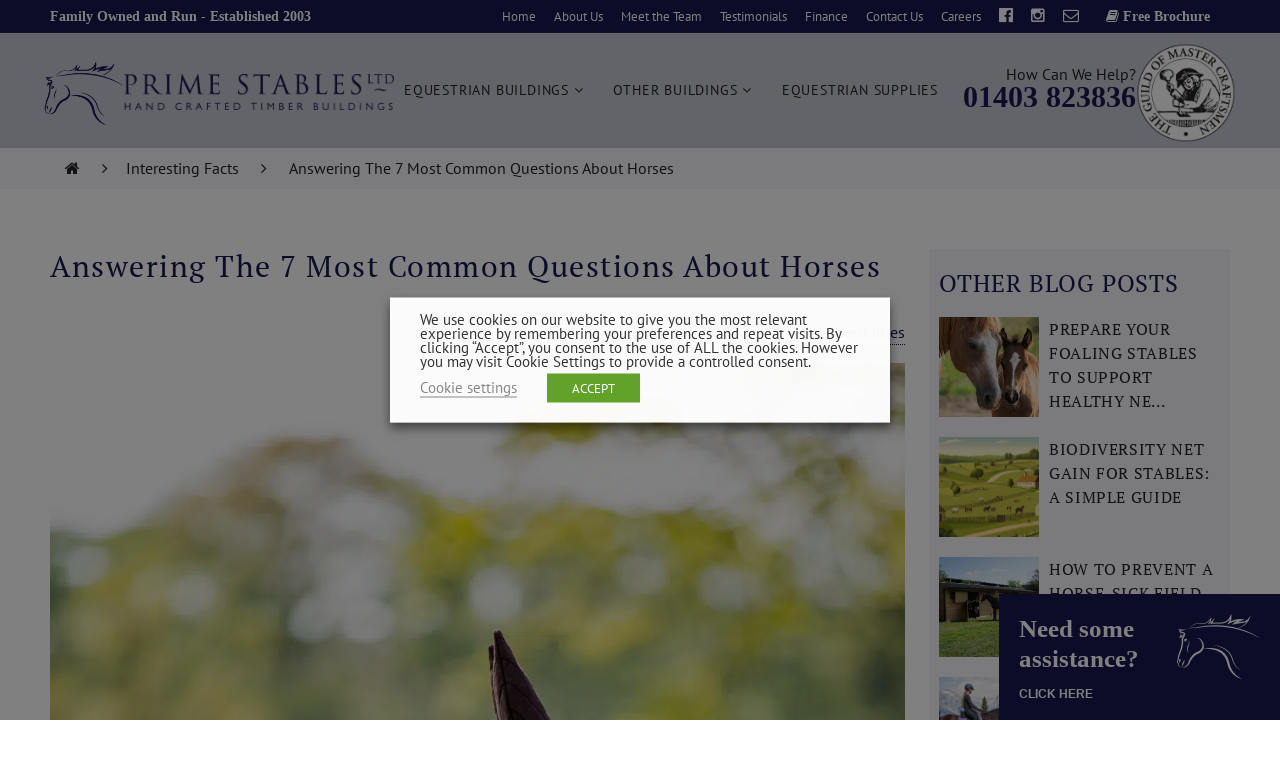

--- FILE ---
content_type: text/html; charset=UTF-8
request_url: https://www.primestables.co.uk/blog/answering-the-7-most-common-questions-about-horses/
body_size: 33010
content:
<!doctype html>

<html lang="en-GB" class="no-js">

<head>
    <meta charset="UTF-8">
    <title>Answering The 7 Most Common Questions About Horses - Prime Stables</title>

    <meta name="author" content="Prime Stables">

    <meta http-equiv="x-ua-compatible" content="ie=edge">
<script type="text/javascript">
/* <![CDATA[ */
 var gform;gform||(document.addEventListener("gform_main_scripts_loaded",function(){gform.scriptsLoaded=!0}),window.addEventListener("DOMContentLoaded",function(){gform.domLoaded=!0}),gform={domLoaded:!1,scriptsLoaded:!1,initializeOnLoaded:function(o){gform.domLoaded&&gform.scriptsLoaded?o():!gform.domLoaded&&gform.scriptsLoaded?window.addEventListener("DOMContentLoaded",o):document.addEventListener("gform_main_scripts_loaded",o)},hooks:{action:{},filter:{}},addAction:function(o,n,r,t){gform.addHook("action",o,n,r,t)},addFilter:function(o,n,r,t){gform.addHook("filter",o,n,r,t)},doAction:function(o){gform.doHook("action",o,arguments)},applyFilters:function(o){return gform.doHook("filter",o,arguments)},removeAction:function(o,n){gform.removeHook("action",o,n)},removeFilter:function(o,n,r){gform.removeHook("filter",o,n,r)},addHook:function(o,n,r,t,i){null==gform.hooks[o][n]&&(gform.hooks[o][n]=[]);var e=gform.hooks[o][n];null==i&&(i=n+"_"+e.length),gform.hooks[o][n].push({tag:i,callable:r,priority:t=null==t?10:t})},doHook:function(n,o,r){var t;if(r=Array.prototype.slice.call(r,1),null!=gform.hooks[n][o]&&((o=gform.hooks[n][o]).sort(function(o,n){return o.priority-n.priority}),o.forEach(function(o){"function"!=typeof(t=o.callable)&&(t=window[t]),"action"==n?t.apply(null,r):r[0]=t.apply(null,r)})),"filter"==n)return r[0]},removeHook:function(o,n,t,i){var r;null!=gform.hooks[o][n]&&(r=(r=gform.hooks[o][n]).filter(function(o,n,r){return!!(null!=i&&i!=o.tag||null!=t&&t!=o.priority)}),gform.hooks[o][n]=r)}}); 
/* ]]> */
</script>


    <link rel="icon" type="image/x-icon" href="https://www.primestables.co.uk/wp-content/themes/primestables-v2/favicon/favicon.ico" />
    <link rel="apple-touch-icon-precomposed" sizes="114x114" href="https://www.primestables.co.uk/wp-content/themes/primestables-v2/favicon/apple-icon-144x144.png">
    <link rel="apple-touch-icon-precomposed" sizes="72x72" href="https://www.primestables.co.uk/wp-content/themes/primestables-v2/favicon/apple-icon-72x72.png">
    <link rel="apple-touch-icon-precomposed" href="https://www.primestables.co.uk/wp-content/themes/primestables-v2/favicon/apple-icon-57x57.png">

    <meta name="viewport" content="width=device-width, initial-scale=1">

    <link rel="stylesheet" href="https://www.primestables.co.uk/wp-content/themes/primestables-v2/css/all.min.css?v=1.0">
    <!-- 
        <link href="https://fonts.googleapis.com/css?family=PT+Sans:400,400i,700,700i" rel="stylesheet"> 
        <link href="https://fonts.googleapis.com/css?family=PT+Serif:400,400i,700,700i" rel="stylesheet">  -->


    <style>
        section.full-content h1,
        section.basic-content h2 {
            line-height: 35px;
        }

        .basic-content li {
            line-height: 14px !important;
        }

        .level2 {
            margin-left: 0;
        }

        section.testimonials-slider-half a.read-more {
            margin-top: 48px;
        }

        .blog-image {
            margin-bottom: 22px;
        }

        .blog-image+a {
            margin-top: 3px;
        }

        .basic-content li {
            list-style-type: disc;
            line-height: 24px !important;
            margin-bottom: 20px;
        }

        .basic-content ol,
        ul {
            margin-left: 15px;
        }

        section.blogpostpreview .posts {
            height: 385px;
        }

        section.blogpostpreview .posts .post .image {
            height: 177px;
        }

        section.basic-content p,
        section.full-content p {
            margin-bottom: 20px;
        }

        section.full-content {
            padding: 60px 0 0 0;
        }

        section#our-range {
            margin-top: 50px;
        }

        section#our-range ul.range-cells li .background .overlay div div p {
            margin-bottom: 30px !important;
        }

        section#our-range ul.range-cells li .background .overlay div div strong {
            margin-bottom: 20px !important;
        }

        .multi-column.with-padding {
            padding: 50px 0 0 0;
        }

        footer#main {
            margin-top: 50px;
        }

        .spec-but {
            float: right;
            margin-top: -3px;
            line-height: 32px;
            background: #26276e;
            border-bottom: 1px solid #fff !important;
            height: 32px;
            color: #fff !important;
            padding: 0 10px;
            border: 1px solid #fff;
            text-transform: uppercase;
            outline: 3px solid #26276e;
            letter-spacing: .04em;
        }

        .spec-but:hover {
            background: #f4f4f8;
            color: #171850 !important;
        }

        section.blog-posts-half,
        section.testimonials-slider-half {
            padding: 30px 0 20px;
        }

        .alignright {
            float: right;
            padding: 0 0 0 20px;
        }

        .alignleft {
            float: left;
            padding: 0 20px 0 0;
        }

        footer#main .central #input_7_7 {
            margin-left: 0px;
            width: 100%;
        }

        footer#main .gform_body ul li {
            display: initial;
            padding: 2px 0;
        }

        footer#main .gform_wrapper .gform_footer {
            position: relative;
        }

        footer#main .gform_wrapper .gform_footer input[type="submit"] {
            margin-top: 8px;
        }

        footer#main .gfield_description {
            padding-top: 10px !important;
        }

        .terms-form label {
            display: initial !important;
            padding-right: 10px !important;
        }

        .terms-form .gfield_label {
            display: none !important;
        }

        section#our-range ul.range-cells li .background .overlay {
            position: relative;
            padding: 30px 0;
        }

        section#our-range ul.range-cells.full-width li .background {
            padding-bottom: 0;
        }

        @media only screen and (min-width: 641px) {
            .central #input_7_7 {
                margin-left: 8px;
                width: 101%;
            }

            section#our-range ul.range-cells.full-width li .background {
                padding-bottom: 0;
            }
        }

        @media only screen and (max-width: 641px) {
            .central #input_7_8 {
                width: 103%;
            }
        }

        @media only screen and (min-width: 1180px) {
            section#our-range ul.range-cells li .background .overlay {
                padding: 90px 0;
            }
        }

        section#our-range ul.range-cells li .background {
            padding-bottom: 0px;
        }
    </style>
    <script async defer src="https://tools.luckyorange.com/core/lo.js?site-id=82ec291e"></script>
    <meta name='robots' content='index, follow, max-image-preview:large, max-snippet:-1, max-video-preview:-1' />
<script>
(()=>{window.dataLayer=window.dataLayer||[];let e,t,o=0;const n=window.fetch;window.fetch=function(e,t){const o="string"==typeof e?e:e.url||"";if(o.includes("/collect")){const e=new URLSearchParams(o.split("?")[1]);"1"===e.get("_ss")&&("1"===e.get("gcs").slice(-1)?window._d&&console.log("🐜 (gtag) session success - succeeded to start session with "+e.get("en")):window._d&&console.log("🐜 (gtag) session fail - attempted to start session but failed with "+e.get("en")))}return n.apply(this,arguments)};const a=e=>(...t)=>{o++;try{return 1===o&&(window._d&&console.log("🎯 (gtag) intercepted top-level push:",t),(e=>{if("cookie_consent_update"===e?.event&&document.cookie.includes(",consent:no,action:"))return window._d&&console.log("🐜 (gtag) cookiyes consent event blocked - bad cmp behaviour - cookieyes"),!0;if("consent"===e[0]&&"default"===e[1]&&dataLayer.find(e=>"consent"===e[0]&&"default"===e[1]))return window._d&&console.log("🐜 (gtag) consent default blocked - default consent already set"),!0;if("consent"===e[0]&&"update"===e[1]){if(dataLayer.find(e=>"consent"===e[0]&&"default"===e[1])||window._d&&console.log("🐜 (gtag) consent update issue - consent update set before defaults"),document.cookie.includes(",consent:no,action:"))return window._d&&console.log("🐜 (gtag) consent update blocked - bad cmp behaviour - cookieyes"),!0;const t=Object.assign({},...Object.values(dataLayer).filter(e=>e&&"consent"===e[0]&&"update"===e[1]).map(e=>e?.[2]||{}));for(key in e[2])t[key]===e[2][key]&&delete e[2][key];if(0===Object.keys(e[2]).length)return void(window._d&&console.log("🐜 (gtag) consent update blocked - no change to consent"));window._d&&console.group("🔄 (gtag) consent update detected"),window._d&&console.table(e[2]),window._d&&console.groupEnd();const o=new CustomEvent("consent_update",{detail:e[2]});window.dispatchEvent(o)}return!1})(t[0])&&(t[0]?.event?t[0].event=`__blocked__${t[0].event}`:t[0][0]=`__blocked__${t[0][0]}`)),e.apply(dataLayer,t)}catch(e){window._d&&console.error("💥 (gtag) error inside dataLayer.push wrapper:",e,t)}finally{o--}};(()=>{window._d&&console.log("✅ (gtag) installing dataLayer.push wrapper");const o=o=>{t=o,e=a(t)};o(dataLayer.push),Object.defineProperty(dataLayer,"push",{configurable:!0,enumerable:!0,get:()=>e,set:e=>{window._d&&console.log("🧩 (gtag) dataLayer reassigned — re-installing push wrapper"),o(e)}})})()})();
window.requireConsent=(n,e)=>{window._d&&console.debug("🐜 configuring consent helper for: "+n.toString()+" with rule "+e);const o=(n,e=null)=>{window.addEventListener("consent_update",d=>{"granted"===d.detail[e]?(window._d&&console.debug("🐜 consent granted for: "+n.toString()),n()):o(n,e)},{once:!0})};window.dataLayer=window.dataLayer||[];const d=window.dataLayer.findLast(n=>"consent"===n[0]);d&&"granted"===d[2][e]?(window._d&&console.debug("🐜 consent already granted for: "+n.toString()),n()):o(n,e)};
</script>
      <script>
				let consent = {
					'ad_storage': 'denied',
					'analytics_storage': 'denied',
					'ad_user_data': 'denied',
					'ad_personalization': 'denied',
					'wait_for_update': 20000,
				}

				if (0) {
					consent = {
						'ad_storage': 'granted',
						'analytics_storage': 'granted',
						'ad_user_data': 'granted',
						'ad_personalization': 'granted'
					}
				}

				window.dataLayer = window.dataLayer || []
				function gtag() { dataLayer.push(arguments) }
				gtag('consent', 'default', consent)

				function CookieLawInfo_Accept_Callback() {
					let consent = {
						'ad_storage': 'denied',
						'analytics_storage': 'denied',
						'ad_user_data': 'denied',
						'ad_personalization': 'denied'
					}

					if (CLI.consent['advertisement'] == true) {
						consent['ad_storage'] = 'granted'
						consent['ad_user_data'] = 'granted'
						consent['ad_personalization'] = 'granted'
					}

					if (CLI.consent['analytics'] == true) {
						consent['analytics_storage'] = 'granted'
					}

					/* Update Google consent mode */
					gtag('consent', 'update', consent)

					/* Update Microsoft consent mode */
					if (CLI.consent['advertisement'] == true) {
						window.uetq = window.uetq || []
						window.uetq.push('consent', 'update', { 'ad_storage': 'granted' })
					}
		
				}
			</script>
    <style>
        :root{
            --color-white:#ffffff;
            --color-lgrey:#C5C5D3;
            --color-dgrey:#231F20;
            --color-offwhite:#F4F4F8;
            --color-navy:#171850;
        };
    </style>
 
	<!-- This site is optimized with the Yoast SEO plugin v24.5 - https://yoast.com/wordpress/plugins/seo/ -->
	<meta name="description" content="In this article we will be answering some of the most commonly asked questions about horses. So, let’s get started and discover some of the facts!" />
	<link rel="canonical" href="https://www.primestables.co.uk/blog/answering-the-7-most-common-questions-about-horses/" />
	<meta property="og:locale" content="en_GB" />
	<meta property="og:type" content="article" />
	<meta property="og:title" content="Answering The 7 Most Common Questions About Horses - Prime Stables" />
	<meta property="og:description" content="In this article we will be answering some of the most commonly asked questions about horses. So, let’s get started and discover some of the facts!" />
	<meta property="og:url" content="https://www.primestables.co.uk/blog/answering-the-7-most-common-questions-about-horses/" />
	<meta property="og:site_name" content="Prime Stables" />
	<meta property="article:published_time" content="2018-09-20T14:28:41+00:00" />
	<meta property="article:modified_time" content="2024-06-26T15:35:32+00:00" />
	<meta property="og:image" content="https://www.primestables.co.uk/wp-content/uploads/horse-halters-scaled.jpeg" />
	<meta property="og:image:width" content="1707" />
	<meta property="og:image:height" content="2560" />
	<meta property="og:image:type" content="image/jpeg" />
	<meta name="author" content="Sarah Macey" />
	<meta name="twitter:card" content="summary_large_image" />
	<meta name="twitter:label1" content="Written by" />
	<meta name="twitter:data1" content="Sarah Macey" />
	<meta name="twitter:label2" content="Estimated reading time" />
	<meta name="twitter:data2" content="4 minutes" />
	<script type="application/ld+json" class="yoast-schema-graph">{"@context":"https://schema.org","@graph":[{"@type":"WebPage","@id":"https://www.primestables.co.uk/blog/answering-the-7-most-common-questions-about-horses/","url":"https://www.primestables.co.uk/blog/answering-the-7-most-common-questions-about-horses/","name":"Answering The 7 Most Common Questions About Horses - Prime Stables","isPartOf":{"@id":"https://www.primestables.co.uk/#website"},"primaryImageOfPage":{"@id":"https://www.primestables.co.uk/blog/answering-the-7-most-common-questions-about-horses/#primaryimage"},"image":{"@id":"https://www.primestables.co.uk/blog/answering-the-7-most-common-questions-about-horses/#primaryimage"},"thumbnailUrl":"https://www.primestables.co.uk/wp-content/uploads/horse-halters-scaled.jpeg","datePublished":"2018-09-20T14:28:41+00:00","dateModified":"2024-06-26T15:35:32+00:00","author":{"@id":"https://www.primestables.co.uk/#/schema/person/0aa7acb621343138e479b7ac7ffd0789"},"description":"In this article we will be answering some of the most commonly asked questions about horses. So, let’s get started and discover some of the facts!","breadcrumb":{"@id":"https://www.primestables.co.uk/blog/answering-the-7-most-common-questions-about-horses/#breadcrumb"},"inLanguage":"en-GB","potentialAction":[{"@type":"ReadAction","target":["https://www.primestables.co.uk/blog/answering-the-7-most-common-questions-about-horses/"]}]},{"@type":"ImageObject","inLanguage":"en-GB","@id":"https://www.primestables.co.uk/blog/answering-the-7-most-common-questions-about-horses/#primaryimage","url":"https://www.primestables.co.uk/wp-content/uploads/horse-halters-scaled.jpeg","contentUrl":"https://www.primestables.co.uk/wp-content/uploads/horse-halters-scaled.jpeg","width":1707,"height":2560,"caption":"Regal chestnut horse side profile in nature"},{"@type":"BreadcrumbList","@id":"https://www.primestables.co.uk/blog/answering-the-7-most-common-questions-about-horses/#breadcrumb","itemListElement":[{"@type":"ListItem","position":1,"name":"Home","item":"https://www.primestables.co.uk/"},{"@type":"ListItem","position":2,"name":"News","item":"https://www.primestables.co.uk/news/"},{"@type":"ListItem","position":3,"name":"Answering The 7 Most Common Questions About Horses"}]},{"@type":"WebSite","@id":"https://www.primestables.co.uk/#website","url":"https://www.primestables.co.uk/","name":"Prime Stables","description":"Family Owned and Run - Established 2003","potentialAction":[{"@type":"SearchAction","target":{"@type":"EntryPoint","urlTemplate":"https://www.primestables.co.uk/?s={search_term_string}"},"query-input":{"@type":"PropertyValueSpecification","valueRequired":true,"valueName":"search_term_string"}}],"inLanguage":"en-GB"},{"@type":"Person","@id":"https://www.primestables.co.uk/#/schema/person/0aa7acb621343138e479b7ac7ffd0789","name":"Sarah Macey","image":{"@type":"ImageObject","inLanguage":"en-GB","@id":"https://www.primestables.co.uk/#/schema/person/image/","url":"https://secure.gravatar.com/avatar/a7223a44f304cf86a2e689b069c0f3a2?s=96&d=mm&r=g","contentUrl":"https://secure.gravatar.com/avatar/a7223a44f304cf86a2e689b069c0f3a2?s=96&d=mm&r=g","caption":"Sarah Macey"},"description":"Sarah Macey is the owner of Prime Stables, a family-run company who manufacture and install equestrian buildings throughout the UK and parts of Europe. Read more here.","url":"https://www.primestables.co.uk/blog/author/sarah-macey/"}]}</script>
	<!-- / Yoast SEO plugin. -->


<link rel='dns-prefetch' href='//www.googletagmanager.com' />
<link rel='dns-prefetch' href='//www.google.com' />
<script type="text/javascript">
/* <![CDATA[ */
window._wpemojiSettings = {"baseUrl":"https:\/\/s.w.org\/images\/core\/emoji\/15.0.3\/72x72\/","ext":".png","svgUrl":"https:\/\/s.w.org\/images\/core\/emoji\/15.0.3\/svg\/","svgExt":".svg","source":{"concatemoji":"https:\/\/www.primestables.co.uk\/wp-includes\/js\/wp-emoji-release.min.js?ver=6.5.4"}};
/*! This file is auto-generated */
!function(i,n){var o,s,e;function c(e){try{var t={supportTests:e,timestamp:(new Date).valueOf()};sessionStorage.setItem(o,JSON.stringify(t))}catch(e){}}function p(e,t,n){e.clearRect(0,0,e.canvas.width,e.canvas.height),e.fillText(t,0,0);var t=new Uint32Array(e.getImageData(0,0,e.canvas.width,e.canvas.height).data),r=(e.clearRect(0,0,e.canvas.width,e.canvas.height),e.fillText(n,0,0),new Uint32Array(e.getImageData(0,0,e.canvas.width,e.canvas.height).data));return t.every(function(e,t){return e===r[t]})}function u(e,t,n){switch(t){case"flag":return n(e,"\ud83c\udff3\ufe0f\u200d\u26a7\ufe0f","\ud83c\udff3\ufe0f\u200b\u26a7\ufe0f")?!1:!n(e,"\ud83c\uddfa\ud83c\uddf3","\ud83c\uddfa\u200b\ud83c\uddf3")&&!n(e,"\ud83c\udff4\udb40\udc67\udb40\udc62\udb40\udc65\udb40\udc6e\udb40\udc67\udb40\udc7f","\ud83c\udff4\u200b\udb40\udc67\u200b\udb40\udc62\u200b\udb40\udc65\u200b\udb40\udc6e\u200b\udb40\udc67\u200b\udb40\udc7f");case"emoji":return!n(e,"\ud83d\udc26\u200d\u2b1b","\ud83d\udc26\u200b\u2b1b")}return!1}function f(e,t,n){var r="undefined"!=typeof WorkerGlobalScope&&self instanceof WorkerGlobalScope?new OffscreenCanvas(300,150):i.createElement("canvas"),a=r.getContext("2d",{willReadFrequently:!0}),o=(a.textBaseline="top",a.font="600 32px Arial",{});return e.forEach(function(e){o[e]=t(a,e,n)}),o}function t(e){var t=i.createElement("script");t.src=e,t.defer=!0,i.head.appendChild(t)}"undefined"!=typeof Promise&&(o="wpEmojiSettingsSupports",s=["flag","emoji"],n.supports={everything:!0,everythingExceptFlag:!0},e=new Promise(function(e){i.addEventListener("DOMContentLoaded",e,{once:!0})}),new Promise(function(t){var n=function(){try{var e=JSON.parse(sessionStorage.getItem(o));if("object"==typeof e&&"number"==typeof e.timestamp&&(new Date).valueOf()<e.timestamp+604800&&"object"==typeof e.supportTests)return e.supportTests}catch(e){}return null}();if(!n){if("undefined"!=typeof Worker&&"undefined"!=typeof OffscreenCanvas&&"undefined"!=typeof URL&&URL.createObjectURL&&"undefined"!=typeof Blob)try{var e="postMessage("+f.toString()+"("+[JSON.stringify(s),u.toString(),p.toString()].join(",")+"));",r=new Blob([e],{type:"text/javascript"}),a=new Worker(URL.createObjectURL(r),{name:"wpTestEmojiSupports"});return void(a.onmessage=function(e){c(n=e.data),a.terminate(),t(n)})}catch(e){}c(n=f(s,u,p))}t(n)}).then(function(e){for(var t in e)n.supports[t]=e[t],n.supports.everything=n.supports.everything&&n.supports[t],"flag"!==t&&(n.supports.everythingExceptFlag=n.supports.everythingExceptFlag&&n.supports[t]);n.supports.everythingExceptFlag=n.supports.everythingExceptFlag&&!n.supports.flag,n.DOMReady=!1,n.readyCallback=function(){n.DOMReady=!0}}).then(function(){return e}).then(function(){var e;n.supports.everything||(n.readyCallback(),(e=n.source||{}).concatemoji?t(e.concatemoji):e.wpemoji&&e.twemoji&&(t(e.twemoji),t(e.wpemoji)))}))}((window,document),window._wpemojiSettings);
/* ]]> */
</script>
<style id='wp-emoji-styles-inline-css' type='text/css'>

	img.wp-smiley, img.emoji {
		display: inline !important;
		border: none !important;
		box-shadow: none !important;
		height: 1em !important;
		width: 1em !important;
		margin: 0 0.07em !important;
		vertical-align: -0.1em !important;
		background: none !important;
		padding: 0 !important;
	}
</style>
<link rel='stylesheet' id='wp-block-library-css' href='https://www.primestables.co.uk/wp-includes/css/dist/block-library/style.min.css?ver=6.5.4' type='text/css' media='all' />
<style id='wp-block-library-theme-inline-css' type='text/css'>
.wp-block-audio figcaption{color:#555;font-size:13px;text-align:center}.is-dark-theme .wp-block-audio figcaption{color:#ffffffa6}.wp-block-audio{margin:0 0 1em}.wp-block-code{border:1px solid #ccc;border-radius:4px;font-family:Menlo,Consolas,monaco,monospace;padding:.8em 1em}.wp-block-embed figcaption{color:#555;font-size:13px;text-align:center}.is-dark-theme .wp-block-embed figcaption{color:#ffffffa6}.wp-block-embed{margin:0 0 1em}.blocks-gallery-caption{color:#555;font-size:13px;text-align:center}.is-dark-theme .blocks-gallery-caption{color:#ffffffa6}.wp-block-image figcaption{color:#555;font-size:13px;text-align:center}.is-dark-theme .wp-block-image figcaption{color:#ffffffa6}.wp-block-image{margin:0 0 1em}.wp-block-pullquote{border-bottom:4px solid;border-top:4px solid;color:currentColor;margin-bottom:1.75em}.wp-block-pullquote cite,.wp-block-pullquote footer,.wp-block-pullquote__citation{color:currentColor;font-size:.8125em;font-style:normal;text-transform:uppercase}.wp-block-quote{border-left:.25em solid;margin:0 0 1.75em;padding-left:1em}.wp-block-quote cite,.wp-block-quote footer{color:currentColor;font-size:.8125em;font-style:normal;position:relative}.wp-block-quote.has-text-align-right{border-left:none;border-right:.25em solid;padding-left:0;padding-right:1em}.wp-block-quote.has-text-align-center{border:none;padding-left:0}.wp-block-quote.is-large,.wp-block-quote.is-style-large,.wp-block-quote.is-style-plain{border:none}.wp-block-search .wp-block-search__label{font-weight:700}.wp-block-search__button{border:1px solid #ccc;padding:.375em .625em}:where(.wp-block-group.has-background){padding:1.25em 2.375em}.wp-block-separator.has-css-opacity{opacity:.4}.wp-block-separator{border:none;border-bottom:2px solid;margin-left:auto;margin-right:auto}.wp-block-separator.has-alpha-channel-opacity{opacity:1}.wp-block-separator:not(.is-style-wide):not(.is-style-dots){width:100px}.wp-block-separator.has-background:not(.is-style-dots){border-bottom:none;height:1px}.wp-block-separator.has-background:not(.is-style-wide):not(.is-style-dots){height:2px}.wp-block-table{margin:0 0 1em}.wp-block-table td,.wp-block-table th{word-break:normal}.wp-block-table figcaption{color:#555;font-size:13px;text-align:center}.is-dark-theme .wp-block-table figcaption{color:#ffffffa6}.wp-block-video figcaption{color:#555;font-size:13px;text-align:center}.is-dark-theme .wp-block-video figcaption{color:#ffffffa6}.wp-block-video{margin:0 0 1em}.wp-block-template-part.has-background{margin-bottom:0;margin-top:0;padding:1.25em 2.375em}
</style>
<style id='global-styles-inline-css' type='text/css'>
body{--wp--preset--color--black: #000000;--wp--preset--color--cyan-bluish-gray: #abb8c3;--wp--preset--color--white: #ffffff;--wp--preset--color--pale-pink: #f78da7;--wp--preset--color--vivid-red: #cf2e2e;--wp--preset--color--luminous-vivid-orange: #ff6900;--wp--preset--color--luminous-vivid-amber: #fcb900;--wp--preset--color--light-green-cyan: #7bdcb5;--wp--preset--color--vivid-green-cyan: #00d084;--wp--preset--color--pale-cyan-blue: #8ed1fc;--wp--preset--color--vivid-cyan-blue: #0693e3;--wp--preset--color--vivid-purple: #9b51e0;--wp--preset--color--primary: #171850;--wp--preset--color--light-grey: #F4F4F8;--wp--preset--color--mid-grey: #C5C5D3;--wp--preset--color--dark-grey: #231F20;--wp--preset--gradient--vivid-cyan-blue-to-vivid-purple: linear-gradient(135deg,rgba(6,147,227,1) 0%,rgb(155,81,224) 100%);--wp--preset--gradient--light-green-cyan-to-vivid-green-cyan: linear-gradient(135deg,rgb(122,220,180) 0%,rgb(0,208,130) 100%);--wp--preset--gradient--luminous-vivid-amber-to-luminous-vivid-orange: linear-gradient(135deg,rgba(252,185,0,1) 0%,rgba(255,105,0,1) 100%);--wp--preset--gradient--luminous-vivid-orange-to-vivid-red: linear-gradient(135deg,rgba(255,105,0,1) 0%,rgb(207,46,46) 100%);--wp--preset--gradient--very-light-gray-to-cyan-bluish-gray: linear-gradient(135deg,rgb(238,238,238) 0%,rgb(169,184,195) 100%);--wp--preset--gradient--cool-to-warm-spectrum: linear-gradient(135deg,rgb(74,234,220) 0%,rgb(151,120,209) 20%,rgb(207,42,186) 40%,rgb(238,44,130) 60%,rgb(251,105,98) 80%,rgb(254,248,76) 100%);--wp--preset--gradient--blush-light-purple: linear-gradient(135deg,rgb(255,206,236) 0%,rgb(152,150,240) 100%);--wp--preset--gradient--blush-bordeaux: linear-gradient(135deg,rgb(254,205,165) 0%,rgb(254,45,45) 50%,rgb(107,0,62) 100%);--wp--preset--gradient--luminous-dusk: linear-gradient(135deg,rgb(255,203,112) 0%,rgb(199,81,192) 50%,rgb(65,88,208) 100%);--wp--preset--gradient--pale-ocean: linear-gradient(135deg,rgb(255,245,203) 0%,rgb(182,227,212) 50%,rgb(51,167,181) 100%);--wp--preset--gradient--electric-grass: linear-gradient(135deg,rgb(202,248,128) 0%,rgb(113,206,126) 100%);--wp--preset--gradient--midnight: linear-gradient(135deg,rgb(2,3,129) 0%,rgb(40,116,252) 100%);--wp--preset--font-size--small: clamp(0.94rem, 0.99rem + -0.27vw, 0.80rem);--wp--preset--font-size--medium: clamp(1.07rem, 1.00rem + 0.36vw, 1.25rem);--wp--preset--font-size--large: clamp(1.14rem, 0.97rem + 0.83vw, 1.625rem);--wp--preset--font-size--x-large: clamp(1.22rem, 0.93rem + 1.44vw, 1.875rem);--wp--preset--font-size--normal: clamp(1.00rem, 1.00rem + 0.00vw, 1.00rem);--wp--preset--font-size--xx-large: clamp(1.30rem, 0.85rem + 2.23vw, 2.44rem);--wp--preset--font-size--xxx-large: clamp(1.38rem, 0.73rem + 3.26vw, 3.00rem);--wp--preset--font-family--pt-sans: PT Sans;--wp--preset--font-family--pt-serif: PT Serif;--wp--preset--font-family--inter: "Inter", sans-serif;--wp--preset--font-family--cardo: Cardo;--wp--preset--spacing--20: 0.44rem;--wp--preset--spacing--30: 0.67rem;--wp--preset--spacing--40: 1rem;--wp--preset--spacing--50: 1.5rem;--wp--preset--spacing--60: 2.25rem;--wp--preset--spacing--70: 3.38rem;--wp--preset--spacing--80: 5.06rem;--wp--preset--shadow--natural: 6px 6px 9px rgba(0, 0, 0, 0.2);--wp--preset--shadow--deep: 12px 12px 50px rgba(0, 0, 0, 0.4);--wp--preset--shadow--sharp: 6px 6px 0px rgba(0, 0, 0, 0.2);--wp--preset--shadow--outlined: 6px 6px 0px -3px rgba(255, 255, 255, 1), 6px 6px rgba(0, 0, 0, 1);--wp--preset--shadow--crisp: 6px 6px 0px rgba(0, 0, 0, 1);--wp--custom--font-weight--normal: 400;--wp--custom--font-weight--semibold: 600;--wp--custom--font-weight--bold: 800;--wp--custom--line-height--25: 25px;--wp--custom--line-height--32: 32px;--wp--custom--line-height--36: 36px;}body { margin: 0;--wp--style--global--content-size: 1180px;--wp--style--global--wide-size: 1920px; }.wp-site-blocks { padding-top: var(--wp--style--root--padding-top); padding-bottom: var(--wp--style--root--padding-bottom); }.has-global-padding { padding-right: var(--wp--style--root--padding-right); padding-left: var(--wp--style--root--padding-left); }.has-global-padding :where(.has-global-padding:not(.wp-block-block)) { padding-right: 0; padding-left: 0; }.has-global-padding > .alignfull { margin-right: calc(var(--wp--style--root--padding-right) * -1); margin-left: calc(var(--wp--style--root--padding-left) * -1); }.has-global-padding :where(.has-global-padding:not(.wp-block-block)) > .alignfull { margin-right: 0; margin-left: 0; }.has-global-padding > .alignfull:where(:not(.has-global-padding):not(.is-layout-flex):not(.is-layout-grid)) > :where([class*="wp-block-"]:not(.alignfull):not([class*="__"]),p,h1,h2,h3,h4,h5,h6,ul,ol) { padding-right: var(--wp--style--root--padding-right); padding-left: var(--wp--style--root--padding-left); }.has-global-padding :where(.has-global-padding) > .alignfull:where(:not(.has-global-padding)) > :where([class*="wp-block-"]:not(.alignfull):not([class*="__"]),p,h1,h2,h3,h4,h5,h6,ul,ol) { padding-right: 0; padding-left: 0; }.wp-site-blocks > .alignleft { float: left; margin-right: 2em; }.wp-site-blocks > .alignright { float: right; margin-left: 2em; }.wp-site-blocks > .aligncenter { justify-content: center; margin-left: auto; margin-right: auto; }:where(.wp-site-blocks) > * { margin-block-start: 24px; margin-block-end: 0; }:where(.wp-site-blocks) > :first-child:first-child { margin-block-start: 0; }:where(.wp-site-blocks) > :last-child:last-child { margin-block-end: 0; }body { --wp--style--block-gap: 24px; }:where(body .is-layout-flow)  > :first-child:first-child{margin-block-start: 0;}:where(body .is-layout-flow)  > :last-child:last-child{margin-block-end: 0;}:where(body .is-layout-flow)  > *{margin-block-start: 24px;margin-block-end: 0;}:where(body .is-layout-constrained)  > :first-child:first-child{margin-block-start: 0;}:where(body .is-layout-constrained)  > :last-child:last-child{margin-block-end: 0;}:where(body .is-layout-constrained)  > *{margin-block-start: 24px;margin-block-end: 0;}:where(body .is-layout-flex) {gap: 24px;}:where(body .is-layout-grid) {gap: 24px;}body .is-layout-flow > .alignleft{float: left;margin-inline-start: 0;margin-inline-end: 2em;}body .is-layout-flow > .alignright{float: right;margin-inline-start: 2em;margin-inline-end: 0;}body .is-layout-flow > .aligncenter{margin-left: auto !important;margin-right: auto !important;}body .is-layout-constrained > .alignleft{float: left;margin-inline-start: 0;margin-inline-end: 2em;}body .is-layout-constrained > .alignright{float: right;margin-inline-start: 2em;margin-inline-end: 0;}body .is-layout-constrained > .aligncenter{margin-left: auto !important;margin-right: auto !important;}body .is-layout-constrained > :where(:not(.alignleft):not(.alignright):not(.alignfull)){max-width: var(--wp--style--global--content-size);margin-left: auto !important;margin-right: auto !important;}body .is-layout-constrained > .alignwide{max-width: var(--wp--style--global--wide-size);}body .is-layout-flex{display: flex;}body .is-layout-flex{flex-wrap: wrap;align-items: center;}body .is-layout-flex > *{margin: 0;}body .is-layout-grid{display: grid;}body .is-layout-grid > *{margin: 0;}body{--wp--style--root--padding-top: 0px;--wp--style--root--padding-right: 0px;--wp--style--root--padding-bottom: 0px;--wp--style--root--padding-left: 0px;}a:where(:not(.wp-element-button)){text-decoration: none;}.wp-element-button, .wp-block-button__link{background-color: #32373c;border-width: 0;color: #fff;font-family: inherit;font-size: inherit;line-height: inherit;padding: calc(0.667em + 2px) calc(1.333em + 2px);text-decoration: none;}.has-black-color{color: var(--wp--preset--color--black) !important;}.has-cyan-bluish-gray-color{color: var(--wp--preset--color--cyan-bluish-gray) !important;}.has-white-color{color: var(--wp--preset--color--white) !important;}.has-pale-pink-color{color: var(--wp--preset--color--pale-pink) !important;}.has-vivid-red-color{color: var(--wp--preset--color--vivid-red) !important;}.has-luminous-vivid-orange-color{color: var(--wp--preset--color--luminous-vivid-orange) !important;}.has-luminous-vivid-amber-color{color: var(--wp--preset--color--luminous-vivid-amber) !important;}.has-light-green-cyan-color{color: var(--wp--preset--color--light-green-cyan) !important;}.has-vivid-green-cyan-color{color: var(--wp--preset--color--vivid-green-cyan) !important;}.has-pale-cyan-blue-color{color: var(--wp--preset--color--pale-cyan-blue) !important;}.has-vivid-cyan-blue-color{color: var(--wp--preset--color--vivid-cyan-blue) !important;}.has-vivid-purple-color{color: var(--wp--preset--color--vivid-purple) !important;}.has-primary-color{color: var(--wp--preset--color--primary) !important;}.has-light-grey-color{color: var(--wp--preset--color--light-grey) !important;}.has-mid-grey-color{color: var(--wp--preset--color--mid-grey) !important;}.has-dark-grey-color{color: var(--wp--preset--color--dark-grey) !important;}.has-black-background-color{background-color: var(--wp--preset--color--black) !important;}.has-cyan-bluish-gray-background-color{background-color: var(--wp--preset--color--cyan-bluish-gray) !important;}.has-white-background-color{background-color: var(--wp--preset--color--white) !important;}.has-pale-pink-background-color{background-color: var(--wp--preset--color--pale-pink) !important;}.has-vivid-red-background-color{background-color: var(--wp--preset--color--vivid-red) !important;}.has-luminous-vivid-orange-background-color{background-color: var(--wp--preset--color--luminous-vivid-orange) !important;}.has-luminous-vivid-amber-background-color{background-color: var(--wp--preset--color--luminous-vivid-amber) !important;}.has-light-green-cyan-background-color{background-color: var(--wp--preset--color--light-green-cyan) !important;}.has-vivid-green-cyan-background-color{background-color: var(--wp--preset--color--vivid-green-cyan) !important;}.has-pale-cyan-blue-background-color{background-color: var(--wp--preset--color--pale-cyan-blue) !important;}.has-vivid-cyan-blue-background-color{background-color: var(--wp--preset--color--vivid-cyan-blue) !important;}.has-vivid-purple-background-color{background-color: var(--wp--preset--color--vivid-purple) !important;}.has-primary-background-color{background-color: var(--wp--preset--color--primary) !important;}.has-light-grey-background-color{background-color: var(--wp--preset--color--light-grey) !important;}.has-mid-grey-background-color{background-color: var(--wp--preset--color--mid-grey) !important;}.has-dark-grey-background-color{background-color: var(--wp--preset--color--dark-grey) !important;}.has-black-border-color{border-color: var(--wp--preset--color--black) !important;}.has-cyan-bluish-gray-border-color{border-color: var(--wp--preset--color--cyan-bluish-gray) !important;}.has-white-border-color{border-color: var(--wp--preset--color--white) !important;}.has-pale-pink-border-color{border-color: var(--wp--preset--color--pale-pink) !important;}.has-vivid-red-border-color{border-color: var(--wp--preset--color--vivid-red) !important;}.has-luminous-vivid-orange-border-color{border-color: var(--wp--preset--color--luminous-vivid-orange) !important;}.has-luminous-vivid-amber-border-color{border-color: var(--wp--preset--color--luminous-vivid-amber) !important;}.has-light-green-cyan-border-color{border-color: var(--wp--preset--color--light-green-cyan) !important;}.has-vivid-green-cyan-border-color{border-color: var(--wp--preset--color--vivid-green-cyan) !important;}.has-pale-cyan-blue-border-color{border-color: var(--wp--preset--color--pale-cyan-blue) !important;}.has-vivid-cyan-blue-border-color{border-color: var(--wp--preset--color--vivid-cyan-blue) !important;}.has-vivid-purple-border-color{border-color: var(--wp--preset--color--vivid-purple) !important;}.has-primary-border-color{border-color: var(--wp--preset--color--primary) !important;}.has-light-grey-border-color{border-color: var(--wp--preset--color--light-grey) !important;}.has-mid-grey-border-color{border-color: var(--wp--preset--color--mid-grey) !important;}.has-dark-grey-border-color{border-color: var(--wp--preset--color--dark-grey) !important;}.has-vivid-cyan-blue-to-vivid-purple-gradient-background{background: var(--wp--preset--gradient--vivid-cyan-blue-to-vivid-purple) !important;}.has-light-green-cyan-to-vivid-green-cyan-gradient-background{background: var(--wp--preset--gradient--light-green-cyan-to-vivid-green-cyan) !important;}.has-luminous-vivid-amber-to-luminous-vivid-orange-gradient-background{background: var(--wp--preset--gradient--luminous-vivid-amber-to-luminous-vivid-orange) !important;}.has-luminous-vivid-orange-to-vivid-red-gradient-background{background: var(--wp--preset--gradient--luminous-vivid-orange-to-vivid-red) !important;}.has-very-light-gray-to-cyan-bluish-gray-gradient-background{background: var(--wp--preset--gradient--very-light-gray-to-cyan-bluish-gray) !important;}.has-cool-to-warm-spectrum-gradient-background{background: var(--wp--preset--gradient--cool-to-warm-spectrum) !important;}.has-blush-light-purple-gradient-background{background: var(--wp--preset--gradient--blush-light-purple) !important;}.has-blush-bordeaux-gradient-background{background: var(--wp--preset--gradient--blush-bordeaux) !important;}.has-luminous-dusk-gradient-background{background: var(--wp--preset--gradient--luminous-dusk) !important;}.has-pale-ocean-gradient-background{background: var(--wp--preset--gradient--pale-ocean) !important;}.has-electric-grass-gradient-background{background: var(--wp--preset--gradient--electric-grass) !important;}.has-midnight-gradient-background{background: var(--wp--preset--gradient--midnight) !important;}.has-small-font-size{font-size: var(--wp--preset--font-size--small) !important;}.has-medium-font-size{font-size: var(--wp--preset--font-size--medium) !important;}.has-large-font-size{font-size: var(--wp--preset--font-size--large) !important;}.has-x-large-font-size{font-size: var(--wp--preset--font-size--x-large) !important;}.has-normal-font-size{font-size: var(--wp--preset--font-size--normal) !important;}.has-xx-large-font-size{font-size: var(--wp--preset--font-size--xx-large) !important;}.has-xxx-large-font-size{font-size: var(--wp--preset--font-size--xxx-large) !important;}.has-pt-sans-font-family{font-family: var(--wp--preset--font-family--pt-sans) !important;}.has-pt-serif-font-family{font-family: var(--wp--preset--font-family--pt-serif) !important;}.has-inter-font-family{font-family: var(--wp--preset--font-family--inter) !important;}.has-cardo-font-family{font-family: var(--wp--preset--font-family--cardo) !important;}
.wp-block-navigation a:where(:not(.wp-element-button)){color: inherit;}
.wp-block-columns-is-layout-flow > :first-child:first-child{margin-block-start: 0;}.wp-block-columns-is-layout-flow > :last-child:last-child{margin-block-end: 0;}.wp-block-columns-is-layout-flow > *{margin-block-start: 2rem;margin-block-end: 0;}.wp-block-columns-is-layout-constrained > :first-child:first-child{margin-block-start: 0;}.wp-block-columns-is-layout-constrained > :last-child:last-child{margin-block-end: 0;}.wp-block-columns-is-layout-constrained > *{margin-block-start: 2rem;margin-block-end: 0;}.wp-block-columns-is-layout-flex{gap: 2rem;}.wp-block-columns-is-layout-grid{gap: 2rem;}
.wp-block-pullquote{font-size: 1.5em;line-height: 1.6;}
.wp-block-button .wp-block-button__link{border-width: 1px !important;border-style: solid;outline-width: 0;}
.wp-block-group{margin: 0;}
</style>
<link rel='stylesheet' id='smooth-accordion-main-css-css' href='https://www.primestables.co.uk/wp-content/plugins/smooth-accordion/assets/css/smoothAccordion.css?ver=6.5.4' type='text/css' media='all' />
<link rel='stylesheet' id='tss-css' href='https://www.primestables.co.uk/wp-content/plugins/testimonial-slider-and-showcase/assets/css/wptestimonial.css?ver=2.3.10' type='text/css' media='all' />
<link rel='stylesheet' id='cookie-law-info-css' href='https://www.primestables.co.uk/wp-content/plugins/webtoffee-gdpr-cookie-consent/public/css/cookie-law-info-public.css?ver=2.4.0' type='text/css' media='all' />
<link rel='stylesheet' id='cookie-law-info-gdpr-css' href='https://www.primestables.co.uk/wp-content/plugins/webtoffee-gdpr-cookie-consent/public/css/cookie-law-info-gdpr.css?ver=2.4.0' type='text/css' media='all' />
<style id='cookie-law-info-gdpr-inline-css' type='text/css'>
.cli-modal-content, .cli-tab-content { background-color: #ffffff; }.cli-privacy-content-text, .cli-modal .cli-modal-dialog, .cli-tab-container p, a.cli-privacy-readmore { color: #000000; }.cli-tab-header { background-color: #f2f2f2; }.cli-tab-header, .cli-tab-header a.cli-nav-link,span.cli-necessary-caption,.cli-switch .cli-slider:after { color: #000000; }.cli-switch .cli-slider:before { background-color: #ffffff; }.cli-switch input:checked + .cli-slider:before { background-color: #ffffff; }.cli-switch .cli-slider { background-color: #e3e1e8; }.cli-switch input:checked + .cli-slider { background-color: #28a745; }.cli-modal-close svg { fill: #000000; }.cli-tab-footer .wt-cli-privacy-accept-all-btn { background-color: #00acad; color: #ffffff}.cli-tab-footer .wt-cli-privacy-accept-btn { background-color: #00acad; color: #ffffff}.cli-tab-header a:before{ border-right: 1px solid #000000; border-bottom: 1px solid #000000; }
</style>
<link rel='stylesheet' id='woocommerce-layout-css' href='https://www.primestables.co.uk/wp-content/plugins/woocommerce/assets/css/woocommerce-layout.css?ver=9.4.4' type='text/css' media='all' />
<link rel='stylesheet' id='woocommerce-smallscreen-css' href='https://www.primestables.co.uk/wp-content/plugins/woocommerce/assets/css/woocommerce-smallscreen.css?ver=9.4.4' type='text/css' media='only screen and (max-width: 768px)' />
<link rel='stylesheet' id='woocommerce-general-css' href='https://www.primestables.co.uk/wp-content/plugins/woocommerce/assets/css/woocommerce.css?ver=9.4.4' type='text/css' media='all' />
<style id='woocommerce-inline-inline-css' type='text/css'>
.woocommerce form .form-row .required { visibility: visible; }
</style>
<link rel='stylesheet' id='wc-gateway-ppec-frontend-css' href='https://www.primestables.co.uk/wp-content/plugins/woocommerce-gateway-paypal-express-checkout/assets/css/wc-gateway-ppec-frontend.css?ver=2.1.3' type='text/css' media='all' />
<link rel='stylesheet' id='fonts-css' href='https://www.primestables.co.uk/wp-content/themes/primestables-v2/fonts/fonts.css?ver=1.0' type='text/css' media='all' />
<link rel='stylesheet' id='bn-additions-css' href='https://www.primestables.co.uk/wp-content/themes/primestables-v2/css/bn-additions.css?ver=1.0' type='text/css' media='all' />
<link rel='stylesheet' id='b9-parent-css' href='https://www.primestables.co.uk/wp-content/themes/primestables-v2/css/bn-landing-page.css?ver=6.5.4' type='text/css' media='all' />
<link rel='stylesheet' id='style-css' href='https://www.primestables.co.uk/wp-content/themes/primestables-v2/style.css?ver=6.5.4' type='text/css' media='all' />
<link rel='stylesheet' id='gforms_reset_css-css' href='https://www.primestables.co.uk/wp-content/plugins/gravityforms/legacy/css/formreset.min.css?ver=2.8.13' type='text/css' media='all' />
<link rel='stylesheet' id='gforms_formsmain_css-css' href='https://www.primestables.co.uk/wp-content/plugins/gravityforms/legacy/css/formsmain.min.css?ver=2.8.13' type='text/css' media='all' />
<link rel='stylesheet' id='gforms_ready_class_css-css' href='https://www.primestables.co.uk/wp-content/plugins/gravityforms/legacy/css/readyclass.min.css?ver=2.8.13' type='text/css' media='all' />
<link rel='stylesheet' id='gforms_browsers_css-css' href='https://www.primestables.co.uk/wp-content/plugins/gravityforms/legacy/css/browsers.min.css?ver=2.8.13' type='text/css' media='all' />
<link rel='stylesheet' id='popup-maker-site-css' href='//www.primestables.co.uk/wp-content/uploads/pum/pum-site-styles.css?generated=1755164423&#038;ver=1.20.6' type='text/css' media='all' />
<script type="text/javascript" id="google-analytics-opt-out-js-after">
/* <![CDATA[ */
			var gaProperty = 'G-KE9WW5SHJC';
			var disableStr = 'ga-disable-' + gaProperty;
			if ( document.cookie.indexOf( disableStr + '=true' ) > -1 ) {
				window[disableStr] = true;
			}
			function gaOptout() {
				document.cookie = disableStr + '=true; expires=Thu, 31 Dec 2099 23:59:59 UTC; path=/';
				window[disableStr] = true;
			}
/* ]]> */
</script>
<script async type="text/javascript" src="https://www.googletagmanager.com/gtag/js?id=G-KE9WW5SHJC" id="google-tag-manager-js"></script>
<script async type="text/javascript" id="google-tag-manager-js-after">
/* <![CDATA[ */
		window.dataLayer = window.dataLayer || [];
		function gtag(){dataLayer.push(arguments);}
		gtag('js', new Date());
		gtag('set', 'developer_id.dOGY3NW', true);

		gtag('config', 'G-KE9WW5SHJC', {
			'allow_google_signals': true,
			'link_attribution': false,
			'anonymize_ip': true,
			'linker':{
				'domains': [],
				'allow_incoming': false,
			},
			'custom_map': {
				'dimension1': 'logged_in'
			},
			'logged_in': 'no'
		} );

		
		
window.dataLayer = window.dataLayer || [];
function gtag(){dataLayer.push(arguments);}
gtag('js', new Date());
gtag('config', 'AW-962442484', {"cookie_flags":"SameSite=None; Secure","allow_enhanced_conversions":true});
/* ]]> */
</script>
<script type="text/javascript" src="https://www.primestables.co.uk/wp-includes/js/jquery/jquery.min.js?ver=3.7.1" id="jquery-core-js"></script>
<script type="text/javascript" src="https://www.primestables.co.uk/wp-includes/js/jquery/jquery-migrate.min.js?ver=3.4.1" id="jquery-migrate-js"></script>
<script type="text/javascript" src="https://www.primestables.co.uk/wp-content/plugins/bn_wp_plugin_bamboonine_analytics/script.min.js?ver=5.3.3" id="bn_wp_plugin_bamboonine_analytics-js"></script>
<script type="text/javascript" id="cookie-law-info-js-extra">
/* <![CDATA[ */
var Cli_Data = {"nn_cookie_ids":[],"non_necessary_cookies":[],"cookielist":{"necessary":{"id":84,"status":true,"priority":0,"title":"Necessary","strict":true,"default_state":false,"ccpa_optout":false,"loadonstart":false},"functional":{"id":85,"status":true,"priority":5,"title":"Functional","strict":false,"default_state":false,"ccpa_optout":false,"loadonstart":false},"performance":{"id":86,"status":true,"priority":4,"title":"Performance","strict":false,"default_state":false,"ccpa_optout":false,"loadonstart":false},"analytics":{"id":87,"status":true,"priority":3,"title":"Analytics","strict":false,"default_state":false,"ccpa_optout":false,"loadonstart":false},"advertisement":{"id":88,"status":true,"priority":2,"title":"Advertisement","strict":false,"default_state":false,"ccpa_optout":false,"loadonstart":false},"others":{"id":89,"status":true,"priority":1,"title":"Others","strict":false,"default_state":false,"ccpa_optout":false,"loadonstart":false}},"ajax_url":"https:\/\/www.primestables.co.uk\/wp-admin\/admin-ajax.php","current_lang":"en","security":"f19d3a8744","eu_countries":["GB"],"geoIP":"disabled","use_custom_geolocation_api":"","custom_geolocation_api":"https:\/\/geoip.cookieyes.com\/geoip\/checker\/result.php","consentVersion":"1","strictlyEnabled":["necessary","obligatoire"],"cookieDomain":"","privacy_length":"250","ccpaEnabled":"","ccpaRegionBased":"","ccpaBarEnabled":"","ccpaType":"gdpr","triggerDomRefresh":"","secure_cookies":""};
var log_object = {"ajax_url":"https:\/\/www.primestables.co.uk\/wp-admin\/admin-ajax.php"};
/* ]]> */
</script>
<script type="text/javascript" src="https://www.primestables.co.uk/wp-content/plugins/webtoffee-gdpr-cookie-consent/public/js/cookie-law-info-public.js?ver=2.4.0" id="cookie-law-info-js"></script>
<script type="text/javascript" src="https://www.primestables.co.uk/wp-content/plugins/woocommerce/assets/js/jquery-blockui/jquery.blockUI.min.js?ver=2.7.0-wc.9.4.4" id="jquery-blockui-js" defer="defer" data-wp-strategy="defer"></script>
<script type="text/javascript" id="wc-add-to-cart-js-extra">
/* <![CDATA[ */
var wc_add_to_cart_params = {"ajax_url":"\/wp-admin\/admin-ajax.php","wc_ajax_url":"\/?wc-ajax=%%endpoint%%","i18n_view_cart":"View basket","cart_url":"https:\/\/www.primestables.co.uk\/cart\/","is_cart":"","cart_redirect_after_add":"no"};
/* ]]> */
</script>
<script type="text/javascript" src="https://www.primestables.co.uk/wp-content/plugins/woocommerce/assets/js/frontend/add-to-cart.min.js?ver=9.4.4" id="wc-add-to-cart-js" defer="defer" data-wp-strategy="defer"></script>
<script type="text/javascript" src="https://www.primestables.co.uk/wp-content/plugins/woocommerce/assets/js/js-cookie/js.cookie.min.js?ver=2.1.4-wc.9.4.4" id="js-cookie-js" defer="defer" data-wp-strategy="defer"></script>
<script type="text/javascript" id="woocommerce-js-extra">
/* <![CDATA[ */
var woocommerce_params = {"ajax_url":"\/wp-admin\/admin-ajax.php","wc_ajax_url":"\/?wc-ajax=%%endpoint%%"};
/* ]]> */
</script>
<script type="text/javascript" src="https://www.primestables.co.uk/wp-content/plugins/woocommerce/assets/js/frontend/woocommerce.min.js?ver=9.4.4" id="woocommerce-js" defer="defer" data-wp-strategy="defer"></script>
<script type="text/javascript" defer='defer' src="https://www.primestables.co.uk/wp-content/plugins/gravityforms/js/jquery.json.min.js?ver=2.8.13" id="gform_json-js"></script>
<script type="text/javascript" id="gform_gravityforms-js-extra">
/* <![CDATA[ */
var gf_global = {"gf_currency_config":{"name":"Pound Sterling","symbol_left":"&#163;","symbol_right":"","symbol_padding":" ","thousand_separator":",","decimal_separator":".","decimals":2,"code":"GBP"},"base_url":"https:\/\/www.primestables.co.uk\/wp-content\/plugins\/gravityforms","number_formats":[],"spinnerUrl":"https:\/\/www.primestables.co.uk\/wp-content\/plugins\/gravityforms\/images\/spinner.svg","version_hash":"b82438d8f0be8d005e4f4830973bb433","strings":{"newRowAdded":"New row added.","rowRemoved":"Row removed","formSaved":"The form has been saved.  The content contains the link to return and complete the form."}};
var gf_global = {"gf_currency_config":{"name":"Pound Sterling","symbol_left":"&#163;","symbol_right":"","symbol_padding":" ","thousand_separator":",","decimal_separator":".","decimals":2,"code":"GBP"},"base_url":"https:\/\/www.primestables.co.uk\/wp-content\/plugins\/gravityforms","number_formats":[],"spinnerUrl":"https:\/\/www.primestables.co.uk\/wp-content\/plugins\/gravityforms\/images\/spinner.svg","version_hash":"b82438d8f0be8d005e4f4830973bb433","strings":{"newRowAdded":"New row added.","rowRemoved":"Row removed","formSaved":"The form has been saved.  The content contains the link to return and complete the form."}};
var gform_i18n = {"datepicker":{"days":{"monday":"Mo","tuesday":"Tu","wednesday":"We","thursday":"Th","friday":"Fr","saturday":"Sa","sunday":"Su"},"months":{"january":"January","february":"February","march":"March","april":"April","may":"May","june":"June","july":"July","august":"August","september":"September","october":"October","november":"November","december":"December"},"firstDay":1,"iconText":"Select date"}};
var gf_legacy_multi = {"13":"1"};
var gform_gravityforms = {"strings":{"invalid_file_extension":"This type of file is not allowed. Must be one of the following:","delete_file":"Delete this file","in_progress":"in progress","file_exceeds_limit":"File exceeds size limit","illegal_extension":"This type of file is not allowed.","max_reached":"Maximum number of files reached","unknown_error":"There was a problem while saving the file on the server","currently_uploading":"Please wait for the uploading to complete","cancel":"Cancel","cancel_upload":"Cancel this upload","cancelled":"Cancelled"},"vars":{"images_url":"https:\/\/www.primestables.co.uk\/wp-content\/plugins\/gravityforms\/images"}};
/* ]]> */
</script>
<script type="text/javascript" defer='defer' src="https://www.primestables.co.uk/wp-content/plugins/gravityforms/js/gravityforms.min.js?ver=2.8.13" id="gform_gravityforms-js"></script>
<script type="text/javascript" defer='defer' src="https://www.primestables.co.uk/wp-content/plugins/gravityforms/assets/js/dist/utils.min.js?ver=50c7bea9c2320e16728e44ae9fde5f26" id="gform_gravityforms_utils-js"></script>
<link rel="https://api.w.org/" href="https://www.primestables.co.uk/wp-json/" /><link rel="alternate" type="application/json" href="https://www.primestables.co.uk/wp-json/wp/v2/posts/7671" /><link rel="EditURI" type="application/rsd+xml" title="RSD" href="https://www.primestables.co.uk/xmlrpc.php?rsd" />
<meta name="generator" content="WordPress 6.5.4" />
<meta name="generator" content="WooCommerce 9.4.4" />
<link rel='shortlink' href='https://www.primestables.co.uk/?p=7671' />
<link rel="alternate" type="application/json+oembed" href="https://www.primestables.co.uk/wp-json/oembed/1.0/embed?url=https%3A%2F%2Fwww.primestables.co.uk%2Fblog%2Fanswering-the-7-most-common-questions-about-horses%2F" />
<link rel="alternate" type="text/xml+oembed" href="https://www.primestables.co.uk/wp-json/oembed/1.0/embed?url=https%3A%2F%2Fwww.primestables.co.uk%2Fblog%2Fanswering-the-7-most-common-questions-about-horses%2F&#038;format=xml" />
	<noscript><style>.woocommerce-product-gallery{ opacity: 1 !important; }</style></noscript>
	
<meta name="google-site-verification" content="z1yxpXipFxxicBPCe9CN6zcZ1kjMfa2WT8Wsi7NP4Yk" />

			<script>
				window.addEventListener("load", (event) => {
					window.enhanced_conversion_data = {}
					if (window.gtag && window.enhanced_conversion_data.length) gtag("set", "user_data", window.enhanced_conversion_data)
				})
			</script>
			<script>
				window.bamboonine = window.bamboonine || [];
				bamboonine["_l"] = {"events": {
	"bn__click_email": "97eVCPygr7QZEPTp9soD",
	"bn__click_tel": "ybJ9CP-gr7QZEPTp9soD",
	"bn__form__gv__2": "C3O1CIihr7QZEPTp9soD",
	"bn__form__gv__5": "tkQqCIKhr7QZEPTp9soD",
	"bn__form__gv__7": "y-9qCIWhr7QZEPTp9soD",
	"bn__form__gv__11": "g_JHCIuhr7QZEPTp9soD",
	"bn__form__gv__13": "LPskCJbz37cZEPTp9soD",
	"bn__form__gv__14": "pPn_CISr7skZEPTp9soD",
	"bn__form__gv__18": "R7LECMHq99YZEPTp9soD",
	"bn__form__gv__15": "who0CMTq99YZEPTp9soD",
	"bn__form__gv__16": "6OpACMfq99YZEPTp9soD",
	"bn__form__gv__19": "wFtTCMrq99YZEPTp9soD",
	"bn__form__gv__17": "_RwcCM3q99YZEPTp9soD"
}}
			</script>
		<style id='wp-fonts-local' type='text/css'>
@font-face{font-family:"PT Sans";font-style:normal;font-weight:400;font-display:fallback;src:url('https://www.primestables.co.uk/wp-content/themes/primestables-v2/fonts/pt-sans_normal_400.ttf') format('truetype');}
@font-face{font-family:"PT Serif";font-style:normal;font-weight:400;font-display:fallback;src:url('https://www.primestables.co.uk/wp-content/themes/primestables-v2/fonts/pt-serif_normal_400.ttf') format('truetype');}
@font-face{font-family:Inter;font-style:normal;font-weight:300 900;font-display:fallback;src:url('https://www.primestables.co.uk/wp-content/plugins/woocommerce/assets/fonts/Inter-VariableFont_slnt,wght.woff2') format('woff2');font-stretch:normal;}
@font-face{font-family:Cardo;font-style:normal;font-weight:400;font-display:fallback;src:url('https://www.primestables.co.uk/wp-content/plugins/woocommerce/assets/fonts/cardo_normal_400.woff2') format('woff2');}
</style>
		<style type="text/css" id="wp-custom-css">
			html {
    scroll-behavior: smooth;
}
* {
    box-sizing: border-box;
}
h1,
h2,
h3,
h4,
h5,
h6 {
    line-height: 1.2em;
}
.home .container--fullwidth {padding-top:30px}
img{
    height: auto;
}


section#our-range ul.range-cells {
    display: flex;

    margin-left: 0;
    padding-right: 1%;

    flex-wrap: wrap;
    align-items: stretch;
}
section#our-range ul.range-cells.full-width{
    padding-right:  0;
}
@media(max-width: 640px) {
    section#our-range ul.range-cells {
        padding-right: 0;
    }
}
section#our-range ul.range-cells li .background {
    height: 100%;
    min-height: 250px;
}
section#our-range ul.range-cells li .background .overlay {
    box-sizing: border-box;
    height: 100%;
}

section#our-range h1,
section#our-range h2,
section#our-range h3,
section#our-range h4,
section#our-range h5 {
    letter-spacing: .06em;
}
section#our-range ul.range-cells li .background .overlay div div {
    display: flex;
    flex-direction: column;

    flex-wrap: wrap;
    align-items: center;
}

section#our-range h1,
section#our-range h2,
section#our-range h3,
section#our-range h4,
section#our-range h5 {
    font-size: 24px;
}
section#our-range ul.range-cells .background .overlay div div strong {
    display: flex!important;

    align-items: center;
    flex-grow: 1;
}

main p a, main li a:not(.read-more){
	text-decoration:underline;
	color:#26276e;
}
main p a:hover, main li a:not(.read-more):hover{
	text-decoration:none;
	color:#26276e;
}

.wp-block-button__link:hover{
	background:#333494;
}

@media only screen and (min-width: 1180px) {
    section#our-range ul.range-cells:not(.full-width) li .background .overlay {
        padding: 50px 0;
    }
}

@media only screen and (max-width: 1180px) {
    section#our-range ul.range-cells.show-4 li {
        display: block;

        width: 49%;
        margin-left: 1%;
    }
    section#our-range ul.range-cells li .background {
        min-height: 200px;
    }
}
@media only screen and (max-width: 640px) {
    section#our-range ul.range-cells li .background .overlay div div p {
        padding: 0 20px;
    }
}
@media only screen and (max-width: 640px) {
    section#our-range ul.range-cells.show-4 li {
        width: 100%;
        margin-left: 0;
    }
    section#our-range ul.range-cells li .background {
        min-height: 50vw;
    }
}

.tss-wrapper .tss-carousel1 .item-content-wrapper .item-content {
    font-size: 20px!important;
}
@media(max-width: 640px) {
    .tss-wrapper .tss-carousel1 .item-content-wrapper .item-content {
        font-size: 18px!important;
    }
}

.item-content-wrapper {
    position: relative;

    padding: 0 30px 0 20px;

    quotes: '“' '”' '‘' '’';
}
.item-content-wrapper::before {
    font-size: 100px;

    position: absolute;
    top: 0;;
    left: 0;

    content: open-quote;
}
.item-content-wrapper::after {
    font-size: 100px;

    position: absolute;
    top: 0;
    right: 12px;

    content: close-quote;
}
@media(max-width: 640px) {
    .item-content-wrapper::before {
        left: -15px;
    }
    .item-content-wrapper::after {
        right: -3px;
    }
}

.has-background {
    padding: 2rem;
}

.pum-container .gform_wrapper .gfield_required {
    display: none;
}
.pum-container .gform_wrapper input:not([type=radio]):not([type=checkbox]):not([type=submit]):not([type=button]):not([type=image]):not([type=file]) {
    width: 100%;
}

.pum-container .gform_wrapper ul li.gfield {
    margin-top: 0;
}

.pum-container .pum-title {
    font-family: 'PT Serif',serif;
    font-size: 25px;
    font-weight: bold;

    margin-bottom: 0;
}

.pum-container .gform_wrapper h3.gform_title {
    font-size: 16px;
    font-weight: normal;

    margin: 0;
    margin-top: -5px;
}

.pum-container .gform_wrapper span.gform_description {
    display: none;
}

.pum-container .gform_wrapper {
    margin: 0;
}

.pum-container .gform_wrapper .gform_heading {
    margin-bottom: 0;
}

.pum-container .gform_wrapper .gform_footer input.button,
.pum-container .gform_wrapper .gform_footer input[type=submit],
.pum-container .gform_wrapper .gform_page_footer input.button,
.pum-container .gform_wrapper .gform_page_footer input[type=submit] {
    font-size: 16px;

    width: 120px;
    height: 32px;
    margin: 0 16px 0 0;

    -webkit-transition: background 1s ease;
       -moz-transition: background 1s ease;
            transition: background 1s ease;
    text-align: center;
    text-transform: uppercase;

    color: #fff;
    border: 1px solid #fff;
    outline: 3px solid #26276e;
    background: #26276e;
}

.pum-container .gform_wrapper .gform_footer input.button:hover,
.pum-container .gform_wrapper .gform_footer input[type=submit]:hover {
    color: #171850;
    background: white;
}

.pum-container .gform_wrapper div.validation_error {
    color: white;
    border-top: none;
    border-bottom: 0;
}

.pum-container .gform_wrapper .validation_message {
    color: white;
}

#popmake-9701 {
    max-width: 400px!important;
}


@media only screen and (max-width: 600px) {
    section.full-content h1,
    section.full-content h2 {
        clear: both;

        padding-top: 30px;
    }
}
mark {
    background-color: transparent;
}

span.woocommerce-Price-amount.amount {
    font-weight: 600;
}
h2.woocommerce-loop-product__title {
    text-align: center;
}
iframe {
    max-width: 100%;
    height: auto;

    aspect-ratio: 560/315;
}
.prime-accordian {
    margin-left: 0;
}

@media only screen and (max-width: 640px) {
    #blog-listing .multi-column:not(.button-bar) > .col:nth-child(2) {
        padding-right: 20px !important;
        padding-left: 20px !important;
    }
}
section#blog-listing article h3 a {
    line-height: 1.2em;
}
.wp-block-image .alignright {
    max-width: 50%;
}
@media(max-width:  640px) {
    .wp-block-image .alignright {
        width: 100%;
        max-width: 100%;
        margin-left: 0;
        padding-left: 0;
    }
}
@media(max-width: 1180px) {
    section#header nav ol li ul li a.level2 {
        color: white;
    }
}

section#our-range div.range-header {
    position: relative;

    height: auto;
    margin: 0!important;

    border: none;
}
section#our-range div.range-header:before {
    position: absolute;
    top: 50%;
    right: 0;
    left: 0;

    height: 1px;

    content: '';

    background-color: #cac9cd;
}
section#our-range div.range-header strong {
    line-height: 1.2em;

    top: auto;

    display: inline-block;

    height: auto;
    margin: 40px auto;
    padding: 0 12px;
}
@media(max-width:  640px) {
    .spec-but {
        display: block;
        float: none;
        /* clear: both; */

        margin: 0 auto 20px;

        text-align: center;
    }
    .spec-but + h1 {
        text-align: center;
    }

}
.testimonials-slider-half{
    text-align: center;

}
section.testimonials-slider-half h1, section.testimonials-slider-half h2, section.testimonials-slider-half h3, section.testimonials-slider-half h4, section.testimonials-slider-half h5, section#testimonials-slider h1, section#testimonials-slider h2, section#testimonials-slider h3, section#testimonials-slider h4, section#testimonials-slider h5{
    text-align:  center;
}

footer#main {
    margin-top:  0;
}

section.full-content .gform_wrapper .gform_footer input[type="submit"]{
    text-align:  center;
}
@media(max-width:  640px){
    .gform_wrapper.gf_browser_chrome .gform_body{
        width:  100%;
    }
    section.full-content .gform_wrapper .gform_body .gfield.gf_left_half{
        padding-right:  0;
    }
}

.is-style-regular-2 {
	padding: 0px 1px;
}

.is-style-regular-2 th {
	padding: 10px;
	border: solid 2px black;
	font-weight: bold;
	
}

.is-style-regular-2 td {
	padding: 10px;
	border: solid 2px black;
	
}


section#our-range ul.range-cells li .background .overlay div div strong{
	font-size:18px;
}

/*areas covered*/
.regions li:before{
display: none;
}
.regions li *{
	color: #231f20!important;
}
.regions li a{
	color: #231f20!important;
border-bottom: none!important;
}
.regions li a:hover{
	color: #231f20!important;
}
.regions, .regions ul {
    list-style-type: none!important;
    margin-top: 5px!important;
    margin-bottom: 5px!important;
}
.regions li::marker{
	content:'';
}
/*fullwidth template buttons*/
.template-full-width-gutenberg .wp-block-cover.has-background-dim-90.has-navy-background-color .wp-block-button__link{
	transition: var(--transition);
	border: var(--button-border) #fff!important;
	outline: none;
	border-radius: 0;
	background-color: transparent;
	padding: var(--button-padding)!important;
	height: auto!important;
	text-transform: var(--button-case);
	line-height: 1;
	color: #fff;
	font-size: var(--button-size);
	font-weight: var(--button-font-weight);
	line-height: 1.4em!important;
	margin: 0;
}
.template-full-width-gutenberg .wp-block-cover.has-background-dim-90.has-navy-background-color .wp-block-button__link:hover{
	background-color: white;
	color:var(--color-primary);
}
/*buttons styling*/
#blog-post .central .wp-block-button:not(:last-child){margin-right:15px;
}
#blog-post .central .wp-block-button .wp-block-button__link{
	color:#fff;
	border-bottom:1px solid #fff!important;
}

.tss-meta-info{
display: none;}

img {
    max-width: 100%;
}

.banner .wp-post-image img {
    width: 100%!important;
}
/*Fixing Blog Text Hyperlinks*/
#blog-post section.full-content a{
	border-bottom: 1px dotted #171850;
}
#blog-post section.full-content a:hover{
	border-bottom: 1px solid #171850;
}

.footer-nav{
	  columns: 3;
    column-gap: 40px;
    margin-left: 0;
}
@media(max-width: 1024px){
	.footer-nav{
	  columns: 2;
}
}
@media(max-width: 480px){
	.footer-nav{
	  columns: 1;
}
}

/*Styling Yoast FAQ Schema Elements*/

.schema-faq-section {
	margin-top: var(--space-b)!important;
}
.schema-faq-question {
	font-size: var(--font-h3);
	font-family: var(--font-serif);
	color: var(--color-primary);
	font-weight: var(--font-weight-regular);
	line-height: 1.5em;
}

.schema-faq-answer {
	font: var(--font-sans);
	font-size: var(--font-body);
	color: var(--color-text);
	line-height: 1.5em;
	font-weight: var(--font-weight-regular);
}
/**-- Bamboo Nine Author Bio Styles --**/
.show-author-admin-msg {
	border: #f00 solid 3px;
	padding: 20px;
	margin: 20px 0;
	text-align: center;
	font-size: 24px;
	color: #900;
}

.author-single .author-link { /* Single Post Title*/
	font-size: 24px !important;
	font-weight: bold;
}
.author-admin.author-bio,
.author-single.author-bio,
.author-archive.author-bio {
	background-color: #ffffff;
	padding: 20px;
	margin-top: 20px;
	border: #171850 solid 1px;
	/* border-radius: 10px; */
	display: flex;
	flex-flow: row wrap;
}
.author-bio .bio-image {
	padding: 20px;
	flex: 1 0 20%;
}
.author-bio .author-short-bio,
.author-bio .author-detailed-bio {
	padding: 20px;
	flex: 1 0 80%;
}
.author-bio .social-links {
	background-color: #f5f5f5;
	padding: 20px;
	flex: 1 0 100%;
	display: flex;
	flex-flow: row wrap;
	justify-content: center;
	gap: 40px;
}
.author-bio .social-links a {
	display: flex;
	flex-flow: row wrap;
	align-items: center;
	text-decoration: none;
}
.author-bio .social-links a .bio-icon {
	width: 30px; height: 30px;
	margin-right: 5px;
}
.author-bio .social-links a .bio-icon::before {
	font-size: 30px;
}
.template-full-width-gutenberg h3 {
line-height: 35px!important;
    padding: 20px 0!important;
}
.nomargin {margin-bottom:0!important}

.twentyYearsBanner {
	display: none !important;
}

.wp-block-separator {margin-bottom:30px;}


.cta-block  .gform_body {
    font-family: Arial, sans-serif; /* Sets the font for the form */
    max-width: 600px; /* Maximum width of the form */
    margin: 20px auto; /* Centering the form */
    padding: 20px;
    background: #f9f9f9; /* Light grey background */
    border: 1px solid #ddd; /* Subtle border */
    border-radius: 8px; /* Rounded corners */
}

/* Styling the labels */
.cta-block  .gfield_label {
    color: #333; /* Dark grey color for text */
    font-weight: bold; /* Makes labels bold */
    margin-bottom: 5px;
    display: block;
}

/* Input fields styling */
.cta-block  input[type="text"], .cta-block  input[type="tel"], .cta-block  input[type="email"], .cta-block  textarea {
    width: 100%; /* Full width */
    padding: 8px; /* Padding inside input fields */
    margin-bottom: 10px; /* Space below each field */
    border: 1px solid #ccc; /* Subtle border */
    border-radius: 4px; /* Slightly rounded borders for the input fields */
}

/* Placeholder color */
.cta-block  ::placeholder {
    color: #888; /* Light grey text for placeholders */
}

/* Radio button and checkbox customization */
.cta-block  input[type="radio"], .cta-block  input[type="checkbox"] {
    margin-right: 5px; /* Space between the checkbox/radio button and its label */
}

/* Button styling */
.cta-block  input[type="submit"] {
    background-color: #fff; /* Bright blue background */
    color: #171850; /* White text */
    border: none; /* No border */
    padding: 10px 20px; /* Padding inside the button */
    border-radius: 5px; /* Rounded corners */
    cursor: pointer; /* Pointer cursor on hover */
    transition: background-color 0.3s; /* Smooth transition for hover effect */
	 display: block;  /* Ensures the button is a block-level element */
    margin: 20px auto;  /* Top and bottom margins can be adjusted as needed, left and right margins are auto */
    width: fit-content;  /* This makes sure the width of the button is only as wide as its content */
}
.cta-block  .gform_footer {
    display: flex;  /* Establishes this element as a flex container */
    justify-content: center;  /* Centers the button horizontally in the flex container */
    padding: 20px 0;  /* Optional: Adds some padding around the button */
}

.cta-block  input[type="submit"]:hover {
    background-color: #004494;color:#fff;
}

/* Styling specific to error messages or special fields */
.cta-block .gfield_description {
    color: #666; /* Medium grey for descriptions */
    font-style: italic; /* Italic font for descriptions */
    margin-bottom: 10px; /* Space below descriptions */
}

.cta-block  .gfield_required {
    color: red; /* Red color to highlight required fields */
}

/* Focus styles for accessibility */
.cta-block input[type="text"]:focus, .cta-block input[type="tel"]:focus, .cta-block input[type="email"]:focus, .cta-block textarea:focus {
    border-color: #0056b3; /* Blue border for focus state */
    outline: none; /* Remove default focus outline */
}

.max-800 {max-width:800px!important; margin-left:auto!important; margin-right:auto!important;}

.youtube-vid iframe {
    height: 100%;  /* Adjusts height to fill the block */
    width: 100%;   /* Width is already set to be responsive */
}
.gallery {padding:20px; box-sizing:border-box; max-width:1400px; margin:auto;} 

.wp-block-cover h1:where(:not(.has-text-color)), .wp-block-cover h2:where(:not(.has-text-color)), .wp-block-cover h3:where(:not(.has-text-color)), .wp-block-cover h4:where(:not(.has-text-color)), .wp-block-cover h5:where(:not(.has-text-color)), .wp-block-cover h6:where(:not(.has-text-color)), .wp-block-cover p:where(:not(.has-text-color)), .wp-block-cover-image h1:where(:not(.has-text-color)), .wp-block-cover-image h2:where(:not(.has-text-color)), .wp-block-cover-image h3:where(:not(.has-text-color)), .wp-block-cover-image h4:where(:not(.has-text-color)), .wp-block-cover-image h5:where(:not(.has-text-color)), .wp-block-cover-image h6:where(:not(.has-text-color)), .wp-block-cover-image p:where(:not(.has-text-color)){
	color: inherit !important;
}

.wp-block-gallery.has-nested-images figure.wp-block-image figcaption {background: #171850; padding-top:10px; font-family: 'PT Serif', serif!important;}

.ginput_recaptcha iframe {
    height: auto !important;
    aspect-ratio: 4 / 1;
}		</style>
		
    <!-- Autoplaying video code.	 -->
    <style>
        /* Modifications for video	*/
        #video_wrapper {
            position: absolute;
            top: 0;
            overflow: hidden;
            width: 100%;
            height: 100%;
            opacity: .7;
        }

        video {
            width: 100%;
            height: 100%;
            object-fit: cover;
            font-family: 'object-fit: cover;';
            z-index: 0;
            top: 0;
        }

        #header {
            position: relative;
        }

        #homepage-hero {
            z-index: 1;
            position: relative;
        }

        nav {
            z-index: 4;
            position: relative;
        }

        section#header {
            background: none;
            background-color: #171850;
        }
    </style>
    <script>
        jQuery.event.special.touchstart = {
            setup: function(_, ns, handle) {
                this.addEventListener("touchstart", handle, {
                    passive: !ns.includes("noPreventDefault")
                })
            }
        };
        jQuery.event.special.touchmove = {
            setup: function(_, ns, handle) {
                this.addEventListener("touchmove", handle, {
                    passive: !ns.includes("noPreventDefault")
                })
            }
        };
        jQuery.event.special.wheel = {
            setup: function(_, ns, handle) {
                this.addEventListener("wheel", handle, {
                    passive: !0
                })
            }
        };
        jQuery.event.special.mousewheel = {
            setup: function(_, ns, handle) {
                this.addEventListener("mousewheel", handle, {
                    passive: !0
                })
            }
        }
    </script>

</head>

<body>
    <a name="top"></a>
    <section id="top-bar">
        <div class="central">
            <strong class="tagline">Family Owned and Run - Established 2003</strong>



            <strong class="brochure">
                <a href="https://www.primestables.co.uk/brochure-request/">
                    <i class="fa fa-book" aria-hidden="true"></i> Free Brochure
                </a>
            </strong>

            <ul>
                <li><a href="https://www.primestables.co.uk/">Home</a></li>
                <li><a href="https://www.primestables.co.uk/about-us/">About Us</a></li>
                <li><a href="/meet-the-team/">Meet the Team</a></li>
                <li><a href="https://www.primestables.co.uk/testimonials/">Testimonials</a></li>
                <li><a href="https://www.primestables.co.uk/finance/">Finance</a></li>
                <li><a href="https://www.primestables.co.uk/contact-us/">Contact Us</a></li>
                <li><a href="https://www.primestables.co.uk/employment/">Careers</a></li>
                <li><a href="https://www.facebook.com/primestablesltd/"><i class="fa fa-facebook-official" aria-hidden="true"></i></a></li>
                <li><a href="https://www.instagram.com/primestablesltd/"><i class="fa fa-instagram" aria-hidden="true"></i></a></li>
                <li><a href="mailto:info@primestables.co.uk"><i class="fa fa-envelope-o" aria-hidden="true"></i></a></li>
            </ul>

        </div>
    </section>

    <section id="header">
        <nav>
            <div class="central">
                <a href="/" id="prime-logo">
                    <img class="horse-img" fetchpriority="high" src="https://www.primestables.co.uk/wp-content/uploads/horse-head-logo-blue.png">
                    <picture fetchpriority="high">
                        <source type="image/webp" srcset="https://www.primestables.co.uk/wp-content/themes/primestables-v2/img/logo-001.png.webp">
                        <img fetchpriority="high" src="https://www.primestables.co.uk/wp-content/themes/primestables-v2/img/logo-001.png">
                    </picture>
                </a>

                <ol>

                    <li class="mb-menu-pl">
                        <a class="level1" href="https://www.primestables.co.uk/about-us/">
                            About Us
                        </a>
                    </li>
                    <li class="mb-menu-pl">
                        <a class="level1" href="/meet-the-team/">
                            Meet The Team
                        </a>
                    </li>
                    <li class="mb-menu-pl">
                        <a class="level1" href="https://www.primestables.co.uk/news/">
                            Blog
                        </a>
                    </li>
                    <li class="mb-menu-pl">
                        <a class="level1" href="https://www.primestables.co.uk/employment/">
                            Careers
                        </a>
                    </li>

                    
                        <li class=" dropdown" id="">
                            <a class="level1" href="#">
                                Equestrian Buildings                                                                    <i class="fa fa-angle-down" aria-hidden="true"></i>
                                    <i class="fa fa-angle-right" aria-hidden="true"></i>
                                                            </a>
                                                            <ul class="level2">

                                    
                                        <li>
                                            <a class="level2" href="https://www.primestables.co.uk/our-range/american-barns/">
                                                American Barns                                                                                            </a>
                                                                                    </li>

                                    
                                        <li>
                                            <a class="level2" href="https://www.primestables.co.uk/our-range/hay-barns/">
                                                Hay Barns                                                                                            </a>
                                                                                    </li>

                                    
                                        <li>
                                            <a class="level2" href="https://www.primestables.co.uk/our-range/horse-stables/">
                                                Horse Stables                                                                                            </a>
                                                                                    </li>

                                    
                                        <li>
                                            <a class="level2" href="https://www.primestables.co.uk/our-range/internal-stables/">
                                                Internal Stables                                                                                            </a>
                                                                                    </li>

                                    
                                        <li>
                                            <a class="level2" href="https://www.primestables.co.uk/stable-blocks/">
                                                Stable Blocks                                                                                            </a>
                                                                                    </li>

                                    
                                        <li>
                                            <a class="level2" href="https://www.primestables.co.uk/horse-owners/mobile-field-shelters/">
                                                Mobile Field Shelters for Horses                                                                                            </a>
                                                                                    </li>

                                    
                                        <li>
                                            <a class="level2" href="https://www.primestables.co.uk/horse-owners/mobile-stables/">
                                                Mobile Stables                                                                                            </a>
                                                                                    </li>

                                    
                                        <li>
                                            <a class="level2" href="https://www.primestables.co.uk/our-range/stable-extras/">
                                                Stable Extras                                                                                            </a>
                                                                                    </li>

                                    
                                        <li>
                                            <a class="level2" href="https://www.primestables.co.uk/our-range/static-field-shelters/">
                                                Static Field Shelters                                                                                            </a>
                                                                                    </li>

                                    
                                        <li>
                                            <a class="level2" href="https://www.primestables.co.uk/our-range/covered-walkways-and-ride-through-arches/">
                                                Covered Walkways &amp; Ride-Through Archways                                                                                            </a>
                                                                                    </li>

                                    
                                </ul>
                                                    </li>
                    
                        <li class=" dropdown" id="">
                            <a class="level1" href="https://www.primestables.co.uk/our-range/">
                                Other Buildings                                                                    <i class="fa fa-angle-down" aria-hidden="true"></i>
                                    <i class="fa fa-angle-right" aria-hidden="true"></i>
                                                            </a>
                                                            <ul class="level2">

                                    
                                        <li>
                                            <a class="level2" href="https://www.primestables.co.uk/our-range/garages-and-workshops/">
                                                Garages &#038; Workshops                                                                                            </a>
                                                                                    </li>

                                    
                                        <li>
                                            <a class="level2" href="https://www.primestables.co.uk/our-range/garden-offices/">
                                                Garden Office Buildings                                                                                            </a>
                                                                                    </li>

                                    
                                        <li>
                                            <a class="level2" href="https://www.primestables.co.uk/our-range/mobile-field-shelters/">
                                                Mobile Field Shelters                                                                                            </a>
                                                                                    </li>

                                    
                                        <li>
                                            <a class="level2" href="https://www.primestables.co.uk/our-range/bespoke-timber-buildings/">
                                                Bespoke Buildings                                                                                            </a>
                                                                                    </li>

                                    
                                        <li>
                                            <a class="level2" href="https://www.primestables.co.uk/our-range/replacement-doors-and-windows/">
                                                Doors and Windows                                                                                            </a>
                                                                                    </li>

                                    
                                        <li>
                                            <a class="level2" href="https://www.primestables.co.uk/our-range/concrete-base-information/">
                                                Concrete Base Information                                                                                            </a>
                                                                                    </li>

                                    
                                        <li>
                                            <a class="level2" href="https://www.primestables.co.uk/our-range/planning-drawings/">
                                                Planning Drawings                                                                                            </a>
                                                                                    </li>

                                    
                                </ul>
                                                    </li>
                    
                        <li class="" id="">
                            <a class="level1" href="https://www.primestables.co.uk/shop/">
                                Equestrian Supplies                                                            </a>
                                                    </li>
                    
                    <li class="mb-menu-pp">
                        <a class="level1" href="https://www.primestables.co.uk/brochure-request/">
                            Request a Brochure
                        </a>
                    </li>
                    <li class="mb-menu-pp">
                        <a class="level1" href="https://www.primestables.co.uk/request-a-callback/">
                            Request a Callback
                        </a>
                    </li>
                </ol>

                <aside>
                    <span>How Can We Help?</span>
                    <a href="tel:01403 823836"><strong><i class="fa fa-phone" aria-hidden="true"></i> 01403 823836</strong></a>
                </aside>
                <a href="#" id="mobile-nav" class="">
                    <span></span>
                    <strong>Menu</strong>
                </a>

                <div class="craftsmanship">
                    <a target="_blank" href="/wp-content/themes/primestables-v2/img/Guild_of_Master_Craftsmen_Certificate.pdf" class="read-more">
                        <img src="/wp-content/themes/primestables-v2/img/Guild-Emblem-Transparent.png" alt="Phone Icon" class="phone-icon" />
                    </a>
                </div>
            </div>
        </nav>
        <div class="twentyYearsBanner">
            <a href="https://www.primestables.co.uk/blog/remembering-our-horses/">Remembering Our Horses for Remembrance Day – Read Here</a>
        </div>
                <div id="video_wrapper">
                        
        </div>
    </section>
    <a name="content"></a>


<section id="breadcrumbs">
    <div class="central">
        <ul><li>
            <a href="/">
                <i class="fa fa-home" aria-hidden="true"></i>
            </a>
            </li><li><a href="https://www.primestables.co.uk/blog/category/interesting-facts/">Interesting Facts</a> </li><li> Answering The 7 Most Common Questions About Horses</li></ul>    </div>
</section>
<section id="blog-post">
    <div class="central">
        <div class="multi-column mb-multi-column">
            <div class="col col-75 with-right-padding mb-col-100">
                <section class="full-content">

                    <h1>
                        Answering The 7 Most Common Questions About Horses                    </h1>

                    <div class="share-bar">
                        <div class="addthis_inline_share_toolbox"></div>
                        <span>
                                                    </span>
                        <a href="https://twitter.com/primestables" class="twitter-follow-button" data-show-count="false">Follow @primestables</a>
                    </div>

                                        <div class="banner">
						<picture class="attachment-large size-large wp-post-image" fetchpriority="high" decoding="async">
<source type="image/webp" srcset="https://www.primestables.co.uk/wp-content/uploads/horse-halters-1200x1800.jpeg.webp 1200w, https://www.primestables.co.uk/wp-content/uploads/horse-halters-133x200.jpeg.webp 133w, https://www.primestables.co.uk/wp-content/uploads/horse-halters-768x1152.jpeg.webp 768w, https://www.primestables.co.uk/wp-content/uploads/horse-halters-1024x1536.jpeg.webp 1024w, https://www.primestables.co.uk/wp-content/uploads/horse-halters-1365x2048.jpeg.webp 1365w, https://www.primestables.co.uk/wp-content/uploads/horse-halters-300x450.jpeg.webp 300w, https://www.primestables.co.uk/wp-content/uploads/horse-halters-1320x1980.jpeg.webp 1320w, https://www.primestables.co.uk/wp-content/uploads/horse-halters-scaled.jpeg.webp 1707w" sizes="(max-width: 1200px) 100vw, 1200px"/>
<img width="1200" height="1800" src="https://www.primestables.co.uk/wp-content/uploads/horse-halters-1200x1800.jpeg" alt="horse halters" fetchpriority="high" decoding="async" srcset="https://www.primestables.co.uk/wp-content/uploads/horse-halters-1200x1800.jpeg 1200w, https://www.primestables.co.uk/wp-content/uploads/horse-halters-133x200.jpeg 133w, https://www.primestables.co.uk/wp-content/uploads/horse-halters-768x1152.jpeg 768w, https://www.primestables.co.uk/wp-content/uploads/horse-halters-1024x1536.jpeg 1024w, https://www.primestables.co.uk/wp-content/uploads/horse-halters-1365x2048.jpeg 1365w, https://www.primestables.co.uk/wp-content/uploads/horse-halters-300x450.jpeg 300w, https://www.primestables.co.uk/wp-content/uploads/horse-halters-1320x1980.jpeg 1320w, https://www.primestables.co.uk/wp-content/uploads/horse-halters-40x60.jpeg 40w, https://www.primestables.co.uk/wp-content/uploads/horse-halters-60x90.jpeg 60w, https://www.primestables.co.uk/wp-content/uploads/horse-halters-scaled.jpeg 1707w" sizes="(max-width: 1200px) 100vw, 1200px"/>
</picture>
                    </div>
                    
                    <article>
                        <p>Horse care raises so many questions, as there are so many things to learn about these incredible creatures. That’s why, in this article we will be answering some of the most commonly asked questions about horses. So, let’s get started and discover some of the facts!</p>
<h2>Do Horses Sweat?</h2>
<p>When the weather is hot, or they’ve been exercised, horses sweat so that they can stay cool and reduce their temperatures and heart rates back to normal. When a horse is exercising, it can lose up to 4 gallons of sweat every hour. However, horse’s sweat is different to humans in that it contains water and high measures of electrolytes. It is imperative these electrolytes are replaced to avoid your horse foaming at the mouth or fainting.</p>
<p>To avoid excessive sweating in your horse and loss of electrolytes, ensure your horse drinks frequently (around 10 to 20 gallons a day). If hydration is not enough to keep your horse hydrated, you can purchase electrolytes and add them into your horse’s water to ensure they are getting the replenishment they need. For further advice, check out our article on <a href="https://www.primestables.co.uk/blog/keep-horse-cool-summer/">how to keep your horse cool during hot weather.</a></p>
<h2>Do Horses See Colour?</h2>
<p><picture decoding="async" class="alignnone  wp-image-15181">
<source type="image/webp" srcset="https://www.primestables.co.uk/wp-content/uploads/horse-in-fear-whites-of-eyes-200x200.png.webp 200w, https://www.primestables.co.uk/wp-content/uploads/horse-in-fear-whites-of-eyes-150x150.png.webp 150w, https://www.primestables.co.uk/wp-content/uploads/horse-in-fear-whites-of-eyes-768x768.png.webp 768w, https://www.primestables.co.uk/wp-content/uploads/horse-in-fear-whites-of-eyes-250x250.png.webp 250w, https://www.primestables.co.uk/wp-content/uploads/horse-in-fear-whites-of-eyes-450x450.png.webp 450w, https://www.primestables.co.uk/wp-content/uploads/horse-in-fear-whites-of-eyes-300x300.png.webp 300w, https://www.primestables.co.uk/wp-content/uploads/horse-in-fear-whites-of-eyes-100x100.png.webp 100w, https://www.primestables.co.uk/wp-content/uploads/horse-in-fear-whites-of-eyes.png.webp 1024w" sizes="(max-width: 249px) 100vw, 249px"/>
<img decoding="async" src="https://www.primestables.co.uk/wp-content/uploads/horse-in-fear-whites-of-eyes-200x200.png" alt="" width="249" height="249" srcset="https://www.primestables.co.uk/wp-content/uploads/horse-in-fear-whites-of-eyes-200x200.png 200w, https://www.primestables.co.uk/wp-content/uploads/horse-in-fear-whites-of-eyes-150x150.png 150w, https://www.primestables.co.uk/wp-content/uploads/horse-in-fear-whites-of-eyes-768x768.png 768w, https://www.primestables.co.uk/wp-content/uploads/horse-in-fear-whites-of-eyes-250x250.png 250w, https://www.primestables.co.uk/wp-content/uploads/horse-in-fear-whites-of-eyes-450x450.png 450w, https://www.primestables.co.uk/wp-content/uploads/horse-in-fear-whites-of-eyes-300x300.png 300w, https://www.primestables.co.uk/wp-content/uploads/horse-in-fear-whites-of-eyes-100x100.png 100w, https://www.primestables.co.uk/wp-content/uploads/horse-in-fear-whites-of-eyes-60x60.png 60w, https://www.primestables.co.uk/wp-content/uploads/horse-in-fear-whites-of-eyes-90x90.png 90w, https://www.primestables.co.uk/wp-content/uploads/horse-in-fear-whites-of-eyes.png 1024w" sizes="(max-width: 249px) 100vw, 249px"/>
</picture>
</p>
<p>Many people assume that all animals are colour blind, and while this is true for some animals, this is not true for horses. Horses do see in colour; however they may not see as vividly as we humans do. The reason for this is that horses only see colours in two or three visible wavelengths and these are mainly the colours blue and green. Horses cannot see reds and yellows.</p>
<p>To find out more about horse sight and the amazing things your horse’s eyes can do, check out our article on <a href="https://www.primestables.co.uk/blog/8-things-you-didnt-know-about-your-horses-eyes/">horse’s eyes</a>.</p>
<h2>Do Horses Sleep Standing Up?</h2>
<p>When you think of a horse, is he standing up? The majority of horses we see are standing up for most of the time and what’s even more amazing is that horses can sleep this way, too. In fact, your horse will sleep standing up most of the time. He is able to do this because his skeletal system can lock into place via a system of tendons and ligaments to stop him from falling over.</p>
<p>However, historically, horses have been prey to other animals (at least those that roamed around in the wild), and therefore, they often don’t like lying down to sleep unless they are in a herd and there is one horse willing to keep watch.</p>
<h2>Can Horses Lay Down?</h2>
<p><picture decoding="async" class="wp-image-7673 alignnone">
<source type="image/webp" srcset="https://www.primestables.co.uk/wp-content/uploads/horse-2572051_640-250x188.jpg.webp 250w, https://www.primestables.co.uk/wp-content/uploads/horse-2572051_640-300x225.jpg.webp 300w, https://www.primestables.co.uk/wp-content/uploads/horse-2572051_640-450x338.jpg.webp 450w, https://www.primestables.co.uk/wp-content/uploads/horse-2572051_640.jpg.webp 640w" sizes="(max-width: 336px) 100vw, 336px"/>
<img decoding="async" src="https://www.primestables.co.uk/wp-content/uploads/horse-2572051_640-250x188.jpg" alt="horse" width="336" height="253" srcset="https://www.primestables.co.uk/wp-content/uploads/horse-2572051_640-250x188.jpg 250w, https://www.primestables.co.uk/wp-content/uploads/horse-2572051_640-300x225.jpg 300w, https://www.primestables.co.uk/wp-content/uploads/horse-2572051_640-450x338.jpg 450w, https://www.primestables.co.uk/wp-content/uploads/horse-2572051_640.jpg 640w" sizes="(max-width: 336px) 100vw, 336px"/>
</picture>
</p>
<p>Yes, horses can lie down. Although horses prefer standing up, there will be times when your horse needs to rest his legs by lying down. On sunny days, it is common to see a couple of horses lying down the fields and, because it is such an uncommon site, many people report horses lying down to the police, as they’re worried horses are unwell or dead – even though they’re just resting.</p>
<h2>Have Horses Evolved?</h2>
<p>Another common question we get asked is, have horses evolved? And the simple answer is; yes. Over 50 million years, horses have evolved into the animals we know and see today. Over the decades, horses have developed large bodies, longer limbs, a reduction in the number of teeth, and a longer and slimmer head. So, have horses evolved? The answer is yes and while we cannot copy out all the information on the evolution of horses in this article, there are plenty of online resources you can check out to find out more information.</p>
<h2>Are Horses Omnivores?</h2>
<p><picture decoding="async" class="alignnone  wp-image-7426">
<source type="image/webp" srcset="https://www.primestables.co.uk/wp-content/uploads/horse-2414806__480-250x167.jpg.webp 250w, https://www.primestables.co.uk/wp-content/uploads/horse-2414806__480-300x200.jpg.webp 300w, https://www.primestables.co.uk/wp-content/uploads/horse-2414806__480-450x300.jpg.webp 450w, https://www.primestables.co.uk/wp-content/uploads/horse-2414806__480.jpg.webp 720w" sizes="(max-width: 327px) 100vw, 327px"/>
<img decoding="async" src="https://www.primestables.co.uk/wp-content/uploads/horse-2414806__480-250x167.jpg" alt="Horse Eating Grass" width="327" height="219" srcset="https://www.primestables.co.uk/wp-content/uploads/horse-2414806__480-250x167.jpg 250w, https://www.primestables.co.uk/wp-content/uploads/horse-2414806__480-300x200.jpg 300w, https://www.primestables.co.uk/wp-content/uploads/horse-2414806__480-450x300.jpg 450w, https://www.primestables.co.uk/wp-content/uploads/horse-2414806__480.jpg 720w" sizes="(max-width: 327px) 100vw, 327px"/>
</picture>
</p>
<p>Many humans are omnivores. That is, they eat both plants and meat. However, horses are not made to be omnivores. Horses have particularly delicate digestive systems that have been built to process plants – not meat. If horses were to eat meat, a number of toxins would build up in their bodies and this could be potentially fatal. Horses do not and should not eat meat or fish, their diets must be made up of plants, grains, and hay. Check out our article to find out <a href="https://www.primestables.co.uk/blog/horses-eat-facts-on-horse-feeding/">what foods you should feed your horse to keep him healthy</a>.</p>
<h2>Can Horses Swim?</h2>
<p>Often, in movies, you see horses leaping through streams and rivers and occasionally swimming. But can horses really swim, or is it just a trick of the camera? Yes, horses can swim. However, they are naturally afraid of water because they don’t know what is underneath it. Like many humans, the unknown watery depths of the ocean or a lake can make horses feel vulnerable and even send them into a panic. So, while horses can swim, it is best to introduce them to the water slowly so that they feel safe.</p>
<h2>Quality, Bespoke Horse Stables</h2>
<p>At Prime Stables, we create top-quality, hand-crafted stables that prioritise your horse&#8217;s needs. Explore our bespoke equestrian buildings and find out more by getting in contact with our team for a free consultation.</p>
<p><a href="https://www.primestables.co.uk/contact-us/">Contact us now. </a></p>
                    </article>

                    
                </section>
            </div>

            <div class="col col-25 mb-col-60">
                <aside>
                    <h4>Other Blog Posts</h4>
                                        
                    <div class="post">
                        <a href="https://www.primestables.co.uk/blog/foaling-stables/" class="image" style="background-image: url(https://www.primestables.co.uk/wp-content/uploads/foal-3467629__340.jpg);"></a>
                        <strong>
                            <a href="https://www.primestables.co.uk/blog/foaling-stables/">
                                Prepare Your Foaling Stables to Support Healthy Ne...                            </a>
                        </strong>

                    </div>

                    
                    <div class="post">
                        <a href="https://www.primestables.co.uk/blog/biodiversity-net-gain/" class="image" style="background-image: url(https://www.primestables.co.uk/wp-content/uploads/english-farm-countryside.png);"></a>
                        <strong>
                            <a href="https://www.primestables.co.uk/blog/biodiversity-net-gain/">
                                Biodiversity Net Gain for Stables: A Simple Guide                            </a>
                        </strong>

                    </div>

                    
                    <div class="post">
                        <a href="https://www.primestables.co.uk/blog/how-do-i-prevent-horse-sick-pasture/" class="image" style="background-image: url(https://www.primestables.co.uk/wp-content/uploads/Mobile-Stable-Yard.jpg);"></a>
                        <strong>
                            <a href="https://www.primestables.co.uk/blog/how-do-i-prevent-horse-sick-pasture/">
                                How to Prevent a Horse-Sick Field and Maintain Hea...                            </a>
                        </strong>

                    </div>

                    
                    <div class="post">
                        <a href="https://www.primestables.co.uk/blog/horse-clothing-ideas-and-tip/" class="image" style="background-image: url(https://www.primestables.co.uk/wp-content/uploads/horse-hacking-through-a-riding-courtyard.jpg);"></a>
                        <strong>
                            <a href="https://www.primestables.co.uk/blog/horse-clothing-ideas-and-tip/">
                                Your Comprehensive Guide to Horse Clothing                            </a>
                        </strong>

                    </div>

                    
                    <div class="post">
                        <a href="https://www.primestables.co.uk/blog/top-ideas-for-equestrian-clothing/" class="image" style="background-image: url(https://www.primestables.co.uk/wp-content/uploads/brown-horse-with-rider-on-a-beach.jpg);"></a>
                        <strong>
                            <a href="https://www.primestables.co.uk/blog/top-ideas-for-equestrian-clothing/">
                                Equestrian Clothing That Should Be in Every Rider�...                            </a>
                        </strong>

                    </div>

                    
                </aside>
                <aside>
                    <h4>Other Categories</h4>
                    <ul>
                                                <li>
                            <a href="https://www.primestables.co.uk/blog/category/advice/">
                                Advice                            </a>
                        </li>
                                                <li>
                            <a href="https://www.primestables.co.uk/blog/category/american-barns/">
                                American Barns                            </a>
                        </li>
                                                <li>
                            <a href="https://www.primestables.co.uk/blog/category/blog/">
                                Blog                            </a>
                        </li>
                                                <li>
                            <a href="https://www.primestables.co.uk/blog/category/doors-windows-and-furniture/">
                                Doors, Windows and Furniture                            </a>
                        </li>
                                                <li>
                            <a href="https://www.primestables.co.uk/blog/category/equestrian-buildings/">
                                Equestrian Buildings                            </a>
                        </li>
                                                <li>
                            <a href="https://www.primestables.co.uk/blog/category/garages/">
                                Garages                            </a>
                        </li>
                                                <li>
                            <a href="https://www.primestables.co.uk/blog/category/garden-buildings/">
                                Garden Buildings                            </a>
                        </li>
                                                <li>
                            <a href="https://www.primestables.co.uk/blog/category/garden-rooms/">
                                Garden Rooms                            </a>
                        </li>
                                                <li>
                            <a href="https://www.primestables.co.uk/blog/category/hay-barns/">
                                Hay Barns                            </a>
                        </li>
                                                <li>
                            <a href="https://www.primestables.co.uk/blog/category/horse-care/">
                                Horse Care                            </a>
                        </li>
                                                <li>
                            <a href="https://www.primestables.co.uk/blog/category/horse-field-shelters/">
                                Horse Field Shelters                            </a>
                        </li>
                                                <li>
                            <a href="https://www.primestables.co.uk/blog/category/horse-riding/">
                                Horse Riding                            </a>
                        </li>
                                                <li>
                            <a href="https://www.primestables.co.uk/blog/category/horse-stables/">
                                Horse Stables                            </a>
                        </li>
                                                <li>
                            <a href="https://www.primestables.co.uk/blog/category/important-information/">
                                Important Information                            </a>
                        </li>
                                                <li>
                            <a href="https://www.primestables.co.uk/blog/category/interesting-facts/">
                                Interesting Facts                            </a>
                        </li>
                                                <li>
                            <a href="https://www.primestables.co.uk/blog/category/mobile-field-shelters-and-stables/">
                                Mobile Field Shelters and Stables                            </a>
                        </li>
                                                <li>
                            <a href="https://www.primestables.co.uk/blog/category/news/">
                                News                            </a>
                        </li>
                                                <li>
                            <a href="https://www.primestables.co.uk/blog/category/other-buildings/">
                                Other Buildings                            </a>
                        </li>
                                                <li>
                            <a href="https://www.primestables.co.uk/blog/category/stable-management/">
                                Stable Management                            </a>
                        </li>
                                                <li>
                            <a href="https://www.primestables.co.uk/blog/category/wooden-garages/">
                                Wooden Garages                            </a>
                        </li>
                                            </ul>
                </aside>
            </div>

        </div>
    </div>
</section>



    <div class="container--fullwidth container--main template-full-width-gutenberg">
        <div class="wp-block-group alignfull has-offwhite-background-color has-background" style="margin-top: 0;">
            <div class="wp-block-group__inner-container">
                <div class="custom-block children-block alignwide">
                    <h2 class="divider-heading"><span></span></h2>
                                        <ul class="footer-nav">
                                            </ul>

                </div>
            </div>
        </div>
    </div>



<div class="popmake-request-callback-2" style="position:fixed; min-width:250px;bottom:0px; right:0px; padding:20px; background-color: #171850; color:white;z-index: 10;">
    <picture class="alignright size-full wp-image-9369">
<source type="image/webp" srcset="https://www.primestables.co.uk/wp-content/uploads/horse-logo.png.webp"/>
<img src="https://www.primestables.co.uk/wp-content/uploads/horse-logo.png" alt="" width="83" height="65"/>
</picture>

    <h4 style="color:white; font-size:25px; font-family: 'PT Serif',serif;  font-weight:bold;">Need some assistance?</h4>
    <p style="padding-top:10px;"><a href="https://www.primestables.co.uk/contact-us/" style="font-weight:bold; font-size:12px; color: white;">CLICK HERE</a></p>
</div>
<script>
    document.addEventListener('DOMContentLoaded', function() {
        var callbackButton = document.querySelector('.popmake-request-callback-2');
        var footer = document.querySelector('footer');

        function checkFooterVisibility() {
            var footerRect = footer.getBoundingClientRect();
            var isFooterVisible = (
                footerRect.top >= 0 &&
                footerRect.bottom <= (window.innerHeight || document.documentElement.clientHeight)
            );

            if (isFooterVisible) {
                callbackButton.style.opacity = '0';
                callbackButton.style.transition = 'opacity 0.5s';
            } else {
                callbackButton.style.opacity = '1';
                callbackButton.style.transition = 'opacity 0.5s';
            }
        }

        window.addEventListener('scroll', checkFooterVisibility);
        window.addEventListener('resize', checkFooterVisibility);
        checkFooterVisibility();
    });
</script>
<footer id="main">
    <div class="central">

        <dl>
            <dd>
                <h5>Contact Us</h5>
                <div class="icon-row">
                    <i class="fa fa-envelope-o" aria-hidden="true"></i>
                    <a href="mailto:info@primestables.co.uk">info@primestables.co.uk</a>
                </div>
                <div class="icon-row">
                    <i class="fa fa-phone" aria-hidden="true"></i>
                    <a href="tel:01403 823836">01403 823836</a>
                </div>
                <div class="icon-row">
                    <i class="fa fa-home" aria-hidden="true"></i>
                    Prime Stables Ltd<br />
Pallinghurst Farm,<br />
Knowle Lane, Rudgwick,<br />
Nr Horsham,<br />
West Sussex<br />
RH12 3BQ                </div>
            </dd>
            <dd>
                <h5>Our Locations</h5>
                <ul>
                    <li>
                        <a href="https://www.primestables.co.uk/our-range/mobile-field-shelters/locations/">
                            Mobile Field Shelters
                        </a>
                    </li>
                </ul>



                <h5>Legal</h5>
                <ul>
                    <li>
                        <a href="https://www.primestables.co.uk/covid-19/">
                            <p>Covid-19 Info</p>
                        </a>
                    </li>
                    <li>
                        <a href="https://www.primestables.co.uk/terms-and-conditions/">
                            <p>Terms and Conditions</p>
                        </a>
                    </li>
                    <li>
                        <a href="https://www.primestables.co.uk/privacy-statement/">
                            <p>Privacy Statement</p>
                        </a>
                    </li>
                    <li>
                        <a href="https://www.primestables.co.uk/our-policy-for-sustainability-and-ethics/">
                            <p>Sustainability and Financial Advice</p>
                        </a>
                    </li>
                </ul>


            </dd>





            <dt>
                <h5>Request A Call Back</h5>
                
                <div class='gf_browser_chrome gform_wrapper gform_legacy_markup_wrapper gform-theme--no-framework' data-form-theme='legacy' data-form-index='0' id='gform_wrapper_7' ><style>#gform_wrapper_7[data-form-index="0"].gform-theme,[data-parent-form="7_0"]{--gf-color-primary: #204ce5;--gf-color-primary-rgb: 32, 76, 229;--gf-color-primary-contrast: #fff;--gf-color-primary-contrast-rgb: 255, 255, 255;--gf-color-primary-darker: #001AB3;--gf-color-primary-lighter: #527EFF;--gf-color-secondary: #fff;--gf-color-secondary-rgb: 255, 255, 255;--gf-color-secondary-contrast: #112337;--gf-color-secondary-contrast-rgb: 17, 35, 55;--gf-color-secondary-darker: #F5F5F5;--gf-color-secondary-lighter: #FFFFFF;--gf-color-out-ctrl-light: rgba(17, 35, 55, 0.1);--gf-color-out-ctrl-light-rgb: 17, 35, 55;--gf-color-out-ctrl-light-darker: rgba(104, 110, 119, 0.35);--gf-color-out-ctrl-light-lighter: #F5F5F5;--gf-color-out-ctrl-dark: #585e6a;--gf-color-out-ctrl-dark-rgb: 88, 94, 106;--gf-color-out-ctrl-dark-darker: #112337;--gf-color-out-ctrl-dark-lighter: rgba(17, 35, 55, 0.65);--gf-color-in-ctrl: #fff;--gf-color-in-ctrl-rgb: 255, 255, 255;--gf-color-in-ctrl-contrast: #112337;--gf-color-in-ctrl-contrast-rgb: 17, 35, 55;--gf-color-in-ctrl-darker: #F5F5F5;--gf-color-in-ctrl-lighter: #FFFFFF;--gf-color-in-ctrl-primary: #204ce5;--gf-color-in-ctrl-primary-rgb: 32, 76, 229;--gf-color-in-ctrl-primary-contrast: #fff;--gf-color-in-ctrl-primary-contrast-rgb: 255, 255, 255;--gf-color-in-ctrl-primary-darker: #001AB3;--gf-color-in-ctrl-primary-lighter: #527EFF;--gf-color-in-ctrl-light: rgba(17, 35, 55, 0.1);--gf-color-in-ctrl-light-rgb: 17, 35, 55;--gf-color-in-ctrl-light-darker: rgba(104, 110, 119, 0.35);--gf-color-in-ctrl-light-lighter: #F5F5F5;--gf-color-in-ctrl-dark: #585e6a;--gf-color-in-ctrl-dark-rgb: 88, 94, 106;--gf-color-in-ctrl-dark-darker: #112337;--gf-color-in-ctrl-dark-lighter: rgba(17, 35, 55, 0.65);--gf-radius: 3px;--gf-font-size-secondary: 14px;--gf-font-size-tertiary: 13px;--gf-icon-ctrl-number: url("data:image/svg+xml,%3Csvg width='8' height='14' viewBox='0 0 8 14' fill='none' xmlns='http://www.w3.org/2000/svg'%3E%3Cpath fill-rule='evenodd' clip-rule='evenodd' d='M4 0C4.26522 5.96046e-08 4.51957 0.105357 4.70711 0.292893L7.70711 3.29289C8.09763 3.68342 8.09763 4.31658 7.70711 4.70711C7.31658 5.09763 6.68342 5.09763 6.29289 4.70711L4 2.41421L1.70711 4.70711C1.31658 5.09763 0.683417 5.09763 0.292893 4.70711C-0.0976311 4.31658 -0.097631 3.68342 0.292893 3.29289L3.29289 0.292893C3.48043 0.105357 3.73478 0 4 0ZM0.292893 9.29289C0.683417 8.90237 1.31658 8.90237 1.70711 9.29289L4 11.5858L6.29289 9.29289C6.68342 8.90237 7.31658 8.90237 7.70711 9.29289C8.09763 9.68342 8.09763 10.3166 7.70711 10.7071L4.70711 13.7071C4.31658 14.0976 3.68342 14.0976 3.29289 13.7071L0.292893 10.7071C-0.0976311 10.3166 -0.0976311 9.68342 0.292893 9.29289Z' fill='rgba(17, 35, 55, 0.65)'/%3E%3C/svg%3E");--gf-icon-ctrl-select: url("data:image/svg+xml,%3Csvg width='10' height='6' viewBox='0 0 10 6' fill='none' xmlns='http://www.w3.org/2000/svg'%3E%3Cpath fill-rule='evenodd' clip-rule='evenodd' d='M0.292893 0.292893C0.683417 -0.097631 1.31658 -0.097631 1.70711 0.292893L5 3.58579L8.29289 0.292893C8.68342 -0.0976311 9.31658 -0.0976311 9.70711 0.292893C10.0976 0.683417 10.0976 1.31658 9.70711 1.70711L5.70711 5.70711C5.31658 6.09763 4.68342 6.09763 4.29289 5.70711L0.292893 1.70711C-0.0976311 1.31658 -0.0976311 0.683418 0.292893 0.292893Z' fill='rgba(17, 35, 55, 0.65)'/%3E%3C/svg%3E");--gf-icon-ctrl-search: url("data:image/svg+xml,%3Csvg version='1.1' xmlns='http://www.w3.org/2000/svg' width='640' height='640'%3E%3Cpath d='M256 128c-70.692 0-128 57.308-128 128 0 70.691 57.308 128 128 128 70.691 0 128-57.309 128-128 0-70.692-57.309-128-128-128zM64 256c0-106.039 85.961-192 192-192s192 85.961 192 192c0 41.466-13.146 79.863-35.498 111.248l154.125 154.125c12.496 12.496 12.496 32.758 0 45.254s-32.758 12.496-45.254 0L367.248 412.502C335.862 434.854 297.467 448 256 448c-106.039 0-192-85.962-192-192z' fill='rgba(17, 35, 55, 0.65)'/%3E%3C/svg%3E");--gf-label-space-y-secondary: var(--gf-label-space-y-md-secondary);--gf-ctrl-border-color: #686e77;--gf-ctrl-size: var(--gf-ctrl-size-md);--gf-ctrl-label-color-primary: #112337;--gf-ctrl-label-color-secondary: #112337;--gf-ctrl-choice-size: var(--gf-ctrl-choice-size-md);--gf-ctrl-checkbox-check-size: var(--gf-ctrl-checkbox-check-size-md);--gf-ctrl-radio-check-size: var(--gf-ctrl-radio-check-size-md);--gf-ctrl-btn-font-size: var(--gf-ctrl-btn-font-size-md);--gf-ctrl-btn-padding-x: var(--gf-ctrl-btn-padding-x-md);--gf-ctrl-btn-size: var(--gf-ctrl-btn-size-md);--gf-ctrl-btn-border-color-secondary: #686e77;--gf-ctrl-file-btn-bg-color-hover: #EBEBEB;--gf-field-pg-steps-number-color: rgba(17, 35, 55, 0.8);}</style><form method='post' enctype='multipart/form-data'  id='gform_7'  action='/blog/answering-the-7-most-common-questions-about-horses/' data-formid='7' novalidate autocomplete="off"><div class='gf_invisible ginput_recaptchav3' data-sitekey='6LfUKfMpAAAAAIoQXXRbNciPmaf-_JQ6aarEUcuA' data-tabindex='0'><input id="input_18c228181bd13f8f59dbc1cf8a3c2982" class="gfield_recaptcha_response" type="hidden" name="input_18c228181bd13f8f59dbc1cf8a3c2982" value=""/></div> 
 <input type='hidden' class='gforms-pum' value='{"closepopup":false,"closedelay":0,"openpopup":false,"openpopup_id":0}' />
                        <div class='gform-body gform_body'><ul id='gform_fields_7' class='gform_fields top_label form_sublabel_below description_below validation_below'><li id="field_7_9" class="gfield gfield--type-name gfield--input-type-name field_sublabel_below gfield--no-description field_description_below field_validation_below gfield_visibility_visible"  data-js-reload="field_7_9" ><label class='gfield_label gform-field-label gfield_label_before_complex' >Name</label><div class='ginput_complex ginput_container ginput_container--name no_prefix has_first_name no_middle_name has_last_name no_suffix gf_name_has_2 ginput_container_name gform-grid-row' id='input_7_9'>
                            
                            <span id='input_7_9_3_container' class='name_first gform-grid-col gform-grid-col--size-auto' >
                                                    <input autocomplete="off"  type='text' name='input_9.3' id='input_7_9_3' value=''   aria-required='false'   placeholder='First Name'  />
                                                    <label for='input_7_9_3' class='gform-field-label gform-field-label--type-sub '>First</label>
                                                </span>
                            
                            <span id='input_7_9_6_container' class='name_last gform-grid-col gform-grid-col--size-auto' >
                                                    <input autocomplete="off"  type='text' name='input_9.6' id='input_7_9_6' value=''   aria-required='false'   placeholder='Last Name'  />
                                                    <label for='input_7_9_6' class='gform-field-label gform-field-label--type-sub '>Last</label>
                                                </span>
                            
                        </div></li><li id="field_7_8" class="gfield gfield--type-text gfield--input-type-text gf_left_half gfield_contains_required field_sublabel_below gfield--no-description field_description_below field_validation_below gfield_visibility_visible"  data-js-reload="field_7_8" ><label class='gfield_label gform-field-label' for='input_7_8'>Email<span class="gfield_required"><span class="gfield_required gfield_required_asterisk">*</span></span></label><div class='ginput_container ginput_container_text'><input autocomplete="off"  name='input_8' id='input_7_8' type='text' value='' class='medium'    placeholder='Email' aria-required="true" aria-invalid="false"   /> </div></li><li id="field_7_7" class="gfield gfield--type-text gfield--input-type-text gf_right_half gfield_contains_required field_sublabel_below gfield--no-description field_description_below field_validation_below gfield_visibility_visible"  data-js-reload="field_7_7" ><label class='gfield_label gform-field-label' for='input_7_7'>Telephone<span class="gfield_required"><span class="gfield_required gfield_required_asterisk">*</span></span></label><div class='ginput_container ginput_container_text'><input autocomplete="off"  name='input_7' id='input_7_7' type='text' value='' class='large'    placeholder='Telephone' aria-required="true" aria-invalid="false"   /> </div></li><li id="field_7_10" class="gfield gfield--type-radio gfield--type-choice gfield--input-type-radio terms-form gfield_contains_required field_sublabel_below gfield--has-description field_description_above field_validation_below gfield_visibility_visible"  data-js-reload="field_7_10" ><label class='gfield_label gform-field-label' >Terms<span class="gfield_required"><span class="gfield_required gfield_required_asterisk">*</span></span></label><div class='gfield_description' id='gfield_description_7_10'>Please accept our <a href="/privacy-statement/">terms and conditions</a>.</div><div class='ginput_container ginput_container_radio'><ul class='gfield_radio' id='input_7_10'>
			<li class='gchoice gchoice_7_10_0'>
				<input autocomplete="off"  name='input_10' type='radio' value='Yes'  id='choice_7_10_0'    />
				<label for='choice_7_10_0' id='label_7_10_0' class='gform-field-label gform-field-label--type-inline'>Yes</label>
			</li>
			<li class='gchoice gchoice_7_10_1'>
				<input autocomplete="off"  name='input_10' type='radio' value='No'  id='choice_7_10_1'    />
				<label for='choice_7_10_1' id='label_7_10_1' class='gform-field-label gform-field-label--type-inline'>No</label>
			</li></ul></div></li><li id="field_7_11" class="gfield gfield--type-honeypot gform_validation_container field_sublabel_below gfield--has-description field_description_below field_validation_below gfield_visibility_visible"  data-js-reload="field_7_11" ><label class='gfield_label gform-field-label' for='input_7_11'>Phone</label><div class='ginput_container'><input autocomplete="off"  name='input_11' id='input_7_11' type='text' value='' autocomplete='new-password'/></div><div class='gfield_description' id='gfield_description_7_11'>This field is for validation purposes and should be left unchanged.</div></li></ul></div>
        <div class='gform_footer top_label'> <input type='submit' id='gform_submit_button_7' class='gform_button button' value='Send'  onclick='if(window["gf_submitting_7"]){return false;}  if( !jQuery("#gform_7")[0].checkValidity || jQuery("#gform_7")[0].checkValidity()){window["gf_submitting_7"]=true;}  ' onkeypress='if( event.keyCode == 13 ){ if(window["gf_submitting_7"]){return false;} if( !jQuery("#gform_7")[0].checkValidity || jQuery("#gform_7")[0].checkValidity()){window["gf_submitting_7"]=true;}  jQuery("#gform_7").trigger("submit",[true]); }' /> 
            <input type='hidden' class='gform_hidden' name='is_submit_7' value='1' />
            <input type='hidden' class='gform_hidden' name='gform_submit' value='7' />
            
            <input type='hidden' class='gform_hidden' name='gform_unique_id' value='' />
            <input type='hidden' class='gform_hidden' name='state_7' value='WyJbXSIsIjk1ZDZhNjFhNGYyNjE0NDBiY2Y1MGNiODVkMjM4YjgyIl0=' />
            <input type='hidden' class='gform_hidden' name='gform_target_page_number_7' id='gform_target_page_number_7' value='0' />
            <input type='hidden' class='gform_hidden' name='gform_source_page_number_7' id='gform_source_page_number_7' value='1' />
            <input type='hidden' name='gform_field_values' value='' />
            
        </div>
                        </form>
                        </div><script type="text/javascript">
/* <![CDATA[ */
 gform.initializeOnLoaded( function() {gformInitSpinner( 7, 'https://www.primestables.co.uk/wp-content/plugins/gravityforms/images/spinner.svg', true );jQuery('#gform_ajax_frame_7').on('load',function(){var contents = jQuery(this).contents().find('*').html();var is_postback = contents.indexOf('GF_AJAX_POSTBACK') >= 0;if(!is_postback){return;}var form_content = jQuery(this).contents().find('#gform_wrapper_7');var is_confirmation = jQuery(this).contents().find('#gform_confirmation_wrapper_7').length > 0;var is_redirect = contents.indexOf('gformRedirect(){') >= 0;var is_form = form_content.length > 0 && ! is_redirect && ! is_confirmation;var mt = parseInt(jQuery('html').css('margin-top'), 10) + parseInt(jQuery('body').css('margin-top'), 10) + 100;if(is_form){jQuery('#gform_wrapper_7').html(form_content.html());if(form_content.hasClass('gform_validation_error')){jQuery('#gform_wrapper_7').addClass('gform_validation_error');} else {jQuery('#gform_wrapper_7').removeClass('gform_validation_error');}setTimeout( function() { /* delay the scroll by 50 milliseconds to fix a bug in chrome */  }, 50 );if(window['gformInitDatepicker']) {gformInitDatepicker();}if(window['gformInitPriceFields']) {gformInitPriceFields();}var current_page = jQuery('#gform_source_page_number_7').val();gformInitSpinner( 7, 'https://www.primestables.co.uk/wp-content/plugins/gravityforms/images/spinner.svg', true );jQuery(document).trigger('gform_page_loaded', [7, current_page]);window['gf_submitting_7'] = false;}else if(!is_redirect){var confirmation_content = jQuery(this).contents().find('.GF_AJAX_POSTBACK').html();if(!confirmation_content){confirmation_content = contents;}jQuery('#gform_wrapper_7').replaceWith(confirmation_content);jQuery(document).trigger('gform_confirmation_loaded', [7]);window['gf_submitting_7'] = false;wp.a11y.speak(jQuery('#gform_confirmation_message_7').text());}else{jQuery('#gform_7').append(contents);if(window['gformRedirect']) {gformRedirect();}}jQuery(document).trigger("gform_pre_post_render", [{ formId: "7", currentPage: "current_page", abort: function() { this.preventDefault(); } }]);                if (event && event.defaultPrevented) {                return;         }        const gformWrapperDiv = document.getElementById( "gform_wrapper_7" );        if ( gformWrapperDiv ) {            const visibilitySpan = document.createElement( "span" );            visibilitySpan.id = "gform_visibility_test_7";            gformWrapperDiv.insertAdjacentElement( "afterend", visibilitySpan );        }        const visibilityTestDiv = document.getElementById( "gform_visibility_test_7" );        let postRenderFired = false;                function triggerPostRender() {            if ( postRenderFired ) {                return;            }            postRenderFired = true;            jQuery( document ).trigger( 'gform_post_render', [7, current_page] );            gform.utils.trigger( { event: 'gform/postRender', native: false, data: { formId: 7, currentPage: current_page } } );            if ( visibilityTestDiv ) {                visibilityTestDiv.parentNode.removeChild( visibilityTestDiv );            }        }        function debounce( func, wait, immediate ) {            var timeout;            return function() {                var context = this, args = arguments;                var later = function() {                    timeout = null;                    if ( !immediate ) func.apply( context, args );                };                var callNow = immediate && !timeout;                clearTimeout( timeout );                timeout = setTimeout( later, wait );                if ( callNow ) func.apply( context, args );            };        }        const debouncedTriggerPostRender = debounce( function() {            triggerPostRender();        }, 200 );        if ( visibilityTestDiv && visibilityTestDiv.offsetParent === null ) {            const observer = new MutationObserver( ( mutations ) => {                mutations.forEach( ( mutation ) => {                    if ( mutation.type === 'attributes' && visibilityTestDiv.offsetParent !== null ) {                        debouncedTriggerPostRender();                        observer.disconnect();                    }                });            });            observer.observe( document.body, {                attributes: true,                childList: false,                subtree: true,                attributeFilter: [ 'style', 'class' ],            });        } else {            triggerPostRender();        }    } );} ); 
/* ]]> */
</script>
                <div class="copyright">
                    <a href="https://www.facebook.com/primestablesltd/"><i class="fa fa-facebook" aria-hidden="true"></i></a>
                    <a href="https://twitter.com/primestables"><i class="fa fa-twitter" aria-hidden="true"></i></a>
                    Prime Stables Ltd - Registered in England - Registration Number 04939157                </div>
            </dt>
            <dd>
                <div class="craftsmanship">
                    <a target="_blank" href="/wp-content/themes/primestables-v2/img/Guild_of_Master_Craftsmen_Certificate.pdf" class="read-more">
                        <img src="/wp-content/themes/primestables-v2/img/Guild-Emblem-Transparent.png" alt="Phone Icon" class="phone-icon" />
                    </a>
                </div>
            </dd>
        </dl>

    </div>
</footer>
<div 
	id="pum-9701" 
	role="dialog" 
	aria-modal="false"
	class="pum pum-overlay pum-theme-7227 pum-theme-lightbox popmake-overlay click_open" 
	data-popmake="{&quot;id&quot;:9701,&quot;slug&quot;:&quot;request-a-call-back-2&quot;,&quot;theme_id&quot;:7227,&quot;cookies&quot;:[],&quot;triggers&quot;:[{&quot;type&quot;:&quot;click_open&quot;,&quot;settings&quot;:{&quot;cookie_name&quot;:&quot;&quot;,&quot;extra_selectors&quot;:&quot;.popmake-request-callback-2&quot;}}],&quot;mobile_disabled&quot;:null,&quot;tablet_disabled&quot;:null,&quot;meta&quot;:{&quot;display&quot;:{&quot;stackable&quot;:false,&quot;overlay_disabled&quot;:false,&quot;scrollable_content&quot;:false,&quot;disable_reposition&quot;:false,&quot;size&quot;:&quot;medium&quot;,&quot;responsive_min_width&quot;:&quot;0%&quot;,&quot;responsive_min_width_unit&quot;:false,&quot;responsive_max_width&quot;:&quot;100%&quot;,&quot;responsive_max_width_unit&quot;:false,&quot;custom_width&quot;:&quot;640px&quot;,&quot;custom_width_unit&quot;:false,&quot;custom_height&quot;:&quot;380px&quot;,&quot;custom_height_unit&quot;:false,&quot;custom_height_auto&quot;:false,&quot;location&quot;:&quot;center&quot;,&quot;position_from_trigger&quot;:false,&quot;position_top&quot;:&quot;100&quot;,&quot;position_left&quot;:&quot;0&quot;,&quot;position_bottom&quot;:&quot;0&quot;,&quot;position_right&quot;:&quot;0&quot;,&quot;position_fixed&quot;:false,&quot;animation_type&quot;:&quot;fade&quot;,&quot;animation_speed&quot;:&quot;350&quot;,&quot;animation_origin&quot;:&quot;center top&quot;,&quot;overlay_zindex&quot;:false,&quot;zindex&quot;:&quot;1999999999&quot;},&quot;close&quot;:{&quot;text&quot;:&quot;&quot;,&quot;button_delay&quot;:&quot;0&quot;,&quot;overlay_click&quot;:false,&quot;esc_press&quot;:false,&quot;f4_press&quot;:false},&quot;click_open&quot;:[]}}">

	<div id="popmake-9701" class="pum-container popmake theme-7227 pum-responsive pum-responsive-medium responsive size-medium">

				
				
		
				<div class="pum-content popmake-content" tabindex="0">
			<p style="text-align: center;"><strong>CONTACT OUR SALES TEAM</strong></p>
<p style="text-align: center;">Let&#8217;s get this conversation started. Tell us a bit about yourself and we will get in touch as soon as we can.</p>
<p style="text-align: center;"><script type="text/javascript"></script>
                <div class='gf_browser_chrome gform_wrapper gform_legacy_markup_wrapper gform-theme--no-framework' data-form-theme='legacy' data-form-index='0' id='gform_wrapper_13' >
                        <div class='gform_heading'>
                            <p class='gform_description'></p>
                        </div><form method='post' enctype='multipart/form-data'  id='gform_13'  action='/blog/answering-the-7-most-common-questions-about-horses/' data-formid='13' novalidate autocomplete="off"><div class='gf_invisible ginput_recaptchav3' data-sitekey='6LfUKfMpAAAAAIoQXXRbNciPmaf-_JQ6aarEUcuA' data-tabindex='0'><input id="input_c20da04502dd9b2f25a5e80d08f6a379" class="gfield_recaptcha_response" type="hidden" name="input_c20da04502dd9b2f25a5e80d08f6a379" value=""/></div> 
 <input type='hidden' class='gforms-pum' value='{"closepopup":false,"closedelay":0,"openpopup":false,"openpopup_id":0}' />
                        <div class='gform-body gform_body'><ul id='gform_fields_13' class='gform_fields top_label form_sublabel_below description_below validation_below'><li id="field_13_1" class="gfield gfield--type-text gfield--input-type-text gfield_contains_required field_sublabel_below gfield--no-description field_description_below field_validation_below gfield_visibility_visible"  data-js-reload="field_13_1" ><label class='gfield_label gform-field-label screen-reader-text' for='input_13_1'>First Name:<span class="gfield_required"><span class="gfield_required gfield_required_asterisk">*</span></span></label><div class='ginput_container ginput_container_text'><input autocomplete="off"  name='input_1' id='input_13_1' type='text' value='' class='medium'    placeholder='First Name:' aria-required="true" aria-invalid="false"   /> </div></li><li id="field_13_5" class="gfield gfield--type-text gfield--input-type-text gfield--width-full gfield_contains_required field_sublabel_below gfield--no-description field_description_below field_validation_below gfield_visibility_visible"  data-js-reload="field_13_5" ><label class='gfield_label gform-field-label screen-reader-text' for='input_13_5'>Last Name:<span class="gfield_required"><span class="gfield_required gfield_required_asterisk">*</span></span></label><div class='ginput_container ginput_container_text'><input autocomplete="off"  name='input_5' id='input_13_5' type='text' value='' class='medium'    placeholder='Last Name:' aria-required="true" aria-invalid="false"   /> </div></li><li id="field_13_4" class="gfield gfield--type-phone gfield--input-type-phone gfield--width-full gfield_contains_required field_sublabel_below gfield--no-description field_description_below hidden_label field_validation_below gfield_visibility_visible"  data-js-reload="field_13_4" ><label class='gfield_label gform-field-label screen-reader-text' for='input_13_4'>Telephone:<span class="gfield_required"><span class="gfield_required gfield_required_asterisk">*</span></span></label><div class='ginput_container ginput_container_phone'><input autocomplete="off"  name='input_4' id='input_13_4' type='tel' value='' class='medium'  placeholder='Telephone:' aria-required="true" aria-invalid="false"   /></div></li><li id="field_13_6" class="gfield gfield--type-text gfield--input-type-text field_sublabel_below gfield--no-description field_description_below field_validation_below gfield_visibility_visible"  data-js-reload="field_13_6" ><label class='gfield_label gform-field-label' for='input_13_6'>When is best to call?</label><div class='ginput_container ginput_container_text'><input autocomplete="off"  name='input_6' id='input_13_6' type='text' value='' class='large'    placeholder='Tuesday, 11am'  aria-invalid="false"   /> </div></li></ul></div>
        <div class='gform_footer top_label'> <input type='submit' id='gform_submit_button_13' class='gform_button button' value='Send'  onclick='if(window["gf_submitting_13"]){return false;}  if( !jQuery("#gform_13")[0].checkValidity || jQuery("#gform_13")[0].checkValidity()){window["gf_submitting_13"]=true;}  ' onkeypress='if( event.keyCode == 13 ){ if(window["gf_submitting_13"]){return false;} if( !jQuery("#gform_13")[0].checkValidity || jQuery("#gform_13")[0].checkValidity()){window["gf_submitting_13"]=true;}  jQuery("#gform_13").trigger("submit",[true]); }' /> 
            <input type='hidden' class='gform_hidden' name='is_submit_13' value='1' />
            <input type='hidden' class='gform_hidden' name='gform_submit' value='13' />
            
            <input type='hidden' class='gform_hidden' name='gform_unique_id' value='' />
            <input type='hidden' class='gform_hidden' name='state_13' value='WyJbXSIsIjk1ZDZhNjFhNGYyNjE0NDBiY2Y1MGNiODVkMjM4YjgyIl0=' />
            <input type='hidden' class='gform_hidden' name='gform_target_page_number_13' id='gform_target_page_number_13' value='0' />
            <input type='hidden' class='gform_hidden' name='gform_source_page_number_13' id='gform_source_page_number_13' value='1' />
            <input type='hidden' name='gform_field_values' value='' />
            
        </div>
                        </form>
                        </div><script type="text/javascript">
/* <![CDATA[ */
 gform.initializeOnLoaded( function() {gformInitSpinner( 13, 'https://www.primestables.co.uk/wp-content/plugins/gravityforms/images/spinner.svg', true );jQuery('#gform_ajax_frame_13').on('load',function(){var contents = jQuery(this).contents().find('*').html();var is_postback = contents.indexOf('GF_AJAX_POSTBACK') >= 0;if(!is_postback){return;}var form_content = jQuery(this).contents().find('#gform_wrapper_13');var is_confirmation = jQuery(this).contents().find('#gform_confirmation_wrapper_13').length > 0;var is_redirect = contents.indexOf('gformRedirect(){') >= 0;var is_form = form_content.length > 0 && ! is_redirect && ! is_confirmation;var mt = parseInt(jQuery('html').css('margin-top'), 10) + parseInt(jQuery('body').css('margin-top'), 10) + 100;if(is_form){jQuery('#gform_wrapper_13').html(form_content.html());if(form_content.hasClass('gform_validation_error')){jQuery('#gform_wrapper_13').addClass('gform_validation_error');} else {jQuery('#gform_wrapper_13').removeClass('gform_validation_error');}setTimeout( function() { /* delay the scroll by 50 milliseconds to fix a bug in chrome */  }, 50 );if(window['gformInitDatepicker']) {gformInitDatepicker();}if(window['gformInitPriceFields']) {gformInitPriceFields();}var current_page = jQuery('#gform_source_page_number_13').val();gformInitSpinner( 13, 'https://www.primestables.co.uk/wp-content/plugins/gravityforms/images/spinner.svg', true );jQuery(document).trigger('gform_page_loaded', [13, current_page]);window['gf_submitting_13'] = false;}else if(!is_redirect){var confirmation_content = jQuery(this).contents().find('.GF_AJAX_POSTBACK').html();if(!confirmation_content){confirmation_content = contents;}jQuery('#gform_wrapper_13').replaceWith(confirmation_content);jQuery(document).trigger('gform_confirmation_loaded', [13]);window['gf_submitting_13'] = false;wp.a11y.speak(jQuery('#gform_confirmation_message_13').text());}else{jQuery('#gform_13').append(contents);if(window['gformRedirect']) {gformRedirect();}}jQuery(document).trigger("gform_pre_post_render", [{ formId: "13", currentPage: "current_page", abort: function() { this.preventDefault(); } }]);                if (event && event.defaultPrevented) {                return;         }        const gformWrapperDiv = document.getElementById( "gform_wrapper_13" );        if ( gformWrapperDiv ) {            const visibilitySpan = document.createElement( "span" );            visibilitySpan.id = "gform_visibility_test_13";            gformWrapperDiv.insertAdjacentElement( "afterend", visibilitySpan );        }        const visibilityTestDiv = document.getElementById( "gform_visibility_test_13" );        let postRenderFired = false;                function triggerPostRender() {            if ( postRenderFired ) {                return;            }            postRenderFired = true;            jQuery( document ).trigger( 'gform_post_render', [13, current_page] );            gform.utils.trigger( { event: 'gform/postRender', native: false, data: { formId: 13, currentPage: current_page } } );            if ( visibilityTestDiv ) {                visibilityTestDiv.parentNode.removeChild( visibilityTestDiv );            }        }        function debounce( func, wait, immediate ) {            var timeout;            return function() {                var context = this, args = arguments;                var later = function() {                    timeout = null;                    if ( !immediate ) func.apply( context, args );                };                var callNow = immediate && !timeout;                clearTimeout( timeout );                timeout = setTimeout( later, wait );                if ( callNow ) func.apply( context, args );            };        }        const debouncedTriggerPostRender = debounce( function() {            triggerPostRender();        }, 200 );        if ( visibilityTestDiv && visibilityTestDiv.offsetParent === null ) {            const observer = new MutationObserver( ( mutations ) => {                mutations.forEach( ( mutation ) => {                    if ( mutation.type === 'attributes' && visibilityTestDiv.offsetParent !== null ) {                        debouncedTriggerPostRender();                        observer.disconnect();                    }                });            });            observer.observe( document.body, {                attributes: true,                childList: false,                subtree: true,                attributeFilter: [ 'style', 'class' ],            });        } else {            triggerPostRender();        }    } );} ); 
/* ]]> */
</script>
</p>
		</div>

				
							<button type="button" class="pum-close popmake-close" aria-label="Close">
			×			</button>
		
	</div>

</div>
<div class="wt-cli-cookie-bar-container" data-nosnippet="true"><!--googleoff: all--><div id="cookie-law-info-bar" role="dialog" aria-live="polite" aria-label="cookieconsent" aria-describedby="wt-cli-cookie-banner" data-cli-geo-loc="0" style="text-align:left; padding:15px 30px;" class="wt-cli-cookie-bar"><div class="cli-wrapper"><span id="wt-cli-cookie-banner"><div class="cli-bar-container cli-style-v2"><div class="cli-bar-message">We use cookies on our website to give you the most relevant experience by remembering your preferences and repeat visits. By clicking “Accept”, you consent to the use of ALL the cookies. However you may visit Cookie Settings to provide a controlled consent.</div><div class="cli-bar-btn_container"><a id="wt-cli-settings-btn" tabindex="0" role='button' style="border-bottom:1px solid; text-decoration:none; text-decoration:none;" class="wt-cli-element cli_settings_button"  >Cookie settings</a><a id="wt-cli-accept-btn" tabindex="0" role='button' style="margin:5px 5px 5px 30px; border-radius:0; padding:8px 25px 8px 25px;" data-cli_action="accept"  class="wt-cli-element medium cli-plugin-button cli-plugin-main-button cookie_action_close_header cli_action_button" >ACCEPT</a></div></div></span></div></div><div tabindex="0" id="cookie-law-info-again" style="display:none;"><span id="cookie_hdr_showagain">Manage consent</span></div><div class="cli-modal" id="cliSettingsPopup" role="dialog" aria-labelledby="wt-cli-privacy-title" tabindex="-1" aria-hidden="true">
  <div class="cli-modal-dialog" role="document">
    <div class="cli-modal-content cli-bar-popup">
      <button aria-label="Close" type="button" class="cli-modal-close" id="cliModalClose">
      <svg class="" viewBox="0 0 24 24"><path d="M19 6.41l-1.41-1.41-5.59 5.59-5.59-5.59-1.41 1.41 5.59 5.59-5.59 5.59 1.41 1.41 5.59-5.59 5.59 5.59 1.41-1.41-5.59-5.59z"></path><path d="M0 0h24v24h-24z" fill="none"></path></svg>
      <span class="wt-cli-sr-only">Close</span>
      </button>
        <div class="cli-modal-body">

    <div class="wt-cli-element cli-container-fluid cli-tab-container">
        <div class="cli-row">
                            <div class="cli-col-12 cli-align-items-stretch cli-px-0">
                    <div class="cli-privacy-overview">
                        <h4 id='wt-cli-privacy-title'>Privacy Overview</h4>                        <div class="cli-privacy-content">
                            <div class="cli-privacy-content-text">This website uses cookies to improve your experience while you navigate through the website. Out of these cookies, the cookies that are categorized as necessary are stored on your browser as they are essential for the working of basic functionalities of the website. We also use third-party cookies that help us analyze and understand how you use this website. These cookies will be stored in your browser only with your consent. You also have the option to opt-out of these cookies. But opting out of some of these cookies may have an effect on your browsing experience.</div>
                        </div>
                        <a id="wt-cli-privacy-readmore"  tabindex="0" role="button" class="cli-privacy-readmore" data-readmore-text="Show more" data-readless-text="Show less"></a>                    </div>
                </div>
                        <div class="cli-col-12 cli-align-items-stretch cli-px-0 cli-tab-section-container" role="tablist">

                
                                    <div class="cli-tab-section">
                        <div class="cli-tab-header">
                            <a id="wt-cli-tab-link-necessary" tabindex="0" role="tab" aria-expanded="false" aria-describedby="wt-cli-tab-necessary" aria-controls="wt-cli-tab-necessary" class="cli-nav-link cli-settings-mobile" data-target="necessary" data-toggle="cli-toggle-tab">
                                Necessary                            </a>
                                                                                        <div class="wt-cli-necessary-checkbox">
                                    <input type="checkbox" class="cli-user-preference-checkbox" id="wt-cli-checkbox-necessary" aria-label="Necessary" data-id="checkbox-necessary" checked="checked" />
                                    <label class="form-check-label" for="wt-cli-checkbox-necessary"> Necessary </label>
                                </div>
                                <span class="cli-necessary-caption">
                                    Always Enabled                                </span>
                                                    </div>
                        <div class="cli-tab-content">
                            <div id="wt-cli-tab-necessary" tabindex="0" role="tabpanel" aria-labelledby="wt-cli-tab-link-necessary" class="cli-tab-pane cli-fade" data-id="necessary">
                            <div class="wt-cli-cookie-description">Necessary cookies are absolutely essential for the website to function properly. These cookies ensure basic functionalities and security features of the website, anonymously.
<table class="wt-cli-element cookielawinfo-row-cat-table cookielawinfo-winter"><thead><tr><th scope="col" class="cookielawinfo-column-1">Cookie</th><th scope="col" class="cookielawinfo-column-3">Duration</th><th scope="col" class="cookielawinfo-column-4">Description</th></tr></thead><tbody><tr class="cookielawinfo-row"><td class="cookielawinfo-column-1">cookielawinfo-checkbox-analytics</td><td class="cookielawinfo-column-3">11 months</td><td class="cookielawinfo-column-4">This cookie is set by GDPR Cookie Consent plugin. The cookie is used to store the user consent for the cookies in the category "Analytics".</td></tr><tr class="cookielawinfo-row"><td class="cookielawinfo-column-1">cookielawinfo-checkbox-functional</td><td class="cookielawinfo-column-3">11 months</td><td class="cookielawinfo-column-4">The cookie is set by GDPR cookie consent to record the user consent for the cookies in the category "Functional".</td></tr><tr class="cookielawinfo-row"><td class="cookielawinfo-column-1">cookielawinfo-checkbox-necessary</td><td class="cookielawinfo-column-3">11 months</td><td class="cookielawinfo-column-4">This cookie is set by GDPR Cookie Consent plugin. The cookies is used to store the user consent for the cookies in the category "Necessary".</td></tr><tr class="cookielawinfo-row"><td class="cookielawinfo-column-1">cookielawinfo-checkbox-others</td><td class="cookielawinfo-column-3">11 months</td><td class="cookielawinfo-column-4">This cookie is set by GDPR Cookie Consent plugin. The cookie is used to store the user consent for the cookies in the category "Other.</td></tr><tr class="cookielawinfo-row"><td class="cookielawinfo-column-1">cookielawinfo-checkbox-performance</td><td class="cookielawinfo-column-3">11 months</td><td class="cookielawinfo-column-4">This cookie is set by GDPR Cookie Consent plugin. The cookie is used to store the user consent for the cookies in the category "Performance".</td></tr><tr class="cookielawinfo-row"><td class="cookielawinfo-column-1">viewed_cookie_policy</td><td class="cookielawinfo-column-3">11 months</td><td class="cookielawinfo-column-4">The cookie is set by the GDPR Cookie Consent plugin and is used to store whether or not user has consented to the use of cookies. It does not store any personal data.</td></tr></tbody></table></div>
                            </div>
                        </div>
                    </div>
                                    <div class="cli-tab-section">
                        <div class="cli-tab-header">
                            <a id="wt-cli-tab-link-functional" tabindex="0" role="tab" aria-expanded="false" aria-describedby="wt-cli-tab-functional" aria-controls="wt-cli-tab-functional" class="cli-nav-link cli-settings-mobile" data-target="functional" data-toggle="cli-toggle-tab">
                                Functional                            </a>
                                                                                        <div class="cli-switch">
                                    <input type="checkbox" class="cli-user-preference-checkbox"  id="wt-cli-checkbox-functional" aria-label="functional" data-id="checkbox-functional" role="switch" aria-controls="wt-cli-tab-link-functional" aria-labelledby="wt-cli-tab-link-functional"  />
                                    <label for="wt-cli-checkbox-functional" class="cli-slider" data-cli-enable="Enabled" data-cli-disable="Disabled"><span class="wt-cli-sr-only">functional</span></label>
                                </div>
                                                    </div>
                        <div class="cli-tab-content">
                            <div id="wt-cli-tab-functional" tabindex="0" role="tabpanel" aria-labelledby="wt-cli-tab-link-functional" class="cli-tab-pane cli-fade" data-id="functional">
                            <div class="wt-cli-cookie-description">Functional cookies help to perform certain functionalities like sharing the content of the website on social media platforms, collect feedbacks, and other third-party features.
</div>
                            </div>
                        </div>
                    </div>
                                    <div class="cli-tab-section">
                        <div class="cli-tab-header">
                            <a id="wt-cli-tab-link-performance" tabindex="0" role="tab" aria-expanded="false" aria-describedby="wt-cli-tab-performance" aria-controls="wt-cli-tab-performance" class="cli-nav-link cli-settings-mobile" data-target="performance" data-toggle="cli-toggle-tab">
                                Performance                            </a>
                                                                                        <div class="cli-switch">
                                    <input type="checkbox" class="cli-user-preference-checkbox"  id="wt-cli-checkbox-performance" aria-label="performance" data-id="checkbox-performance" role="switch" aria-controls="wt-cli-tab-link-performance" aria-labelledby="wt-cli-tab-link-performance"  />
                                    <label for="wt-cli-checkbox-performance" class="cli-slider" data-cli-enable="Enabled" data-cli-disable="Disabled"><span class="wt-cli-sr-only">performance</span></label>
                                </div>
                                                    </div>
                        <div class="cli-tab-content">
                            <div id="wt-cli-tab-performance" tabindex="0" role="tabpanel" aria-labelledby="wt-cli-tab-link-performance" class="cli-tab-pane cli-fade" data-id="performance">
                            <div class="wt-cli-cookie-description">Performance cookies are used to understand and analyze the key performance indexes of the website which helps in delivering a better user experience for the visitors.
</div>
                            </div>
                        </div>
                    </div>
                                    <div class="cli-tab-section">
                        <div class="cli-tab-header">
                            <a id="wt-cli-tab-link-analytics" tabindex="0" role="tab" aria-expanded="false" aria-describedby="wt-cli-tab-analytics" aria-controls="wt-cli-tab-analytics" class="cli-nav-link cli-settings-mobile" data-target="analytics" data-toggle="cli-toggle-tab">
                                Analytics                            </a>
                                                                                        <div class="cli-switch">
                                    <input type="checkbox" class="cli-user-preference-checkbox"  id="wt-cli-checkbox-analytics" aria-label="analytics" data-id="checkbox-analytics" role="switch" aria-controls="wt-cli-tab-link-analytics" aria-labelledby="wt-cli-tab-link-analytics"  />
                                    <label for="wt-cli-checkbox-analytics" class="cli-slider" data-cli-enable="Enabled" data-cli-disable="Disabled"><span class="wt-cli-sr-only">analytics</span></label>
                                </div>
                                                    </div>
                        <div class="cli-tab-content">
                            <div id="wt-cli-tab-analytics" tabindex="0" role="tabpanel" aria-labelledby="wt-cli-tab-link-analytics" class="cli-tab-pane cli-fade" data-id="analytics">
                            <div class="wt-cli-cookie-description">Analytical cookies are used to understand how visitors interact with the website. These cookies help provide information on metrics the number of visitors, bounce rate, traffic source, etc.
</div>
                            </div>
                        </div>
                    </div>
                                    <div class="cli-tab-section">
                        <div class="cli-tab-header">
                            <a id="wt-cli-tab-link-advertisement" tabindex="0" role="tab" aria-expanded="false" aria-describedby="wt-cli-tab-advertisement" aria-controls="wt-cli-tab-advertisement" class="cli-nav-link cli-settings-mobile" data-target="advertisement" data-toggle="cli-toggle-tab">
                                Advertisement                            </a>
                                                                                        <div class="cli-switch">
                                    <input type="checkbox" class="cli-user-preference-checkbox"  id="wt-cli-checkbox-advertisement" aria-label="advertisement" data-id="checkbox-advertisement" role="switch" aria-controls="wt-cli-tab-link-advertisement" aria-labelledby="wt-cli-tab-link-advertisement"  />
                                    <label for="wt-cli-checkbox-advertisement" class="cli-slider" data-cli-enable="Enabled" data-cli-disable="Disabled"><span class="wt-cli-sr-only">advertisement</span></label>
                                </div>
                                                    </div>
                        <div class="cli-tab-content">
                            <div id="wt-cli-tab-advertisement" tabindex="0" role="tabpanel" aria-labelledby="wt-cli-tab-link-advertisement" class="cli-tab-pane cli-fade" data-id="advertisement">
                            <div class="wt-cli-cookie-description">Advertisement cookies are used to provide visitors with relevant ads and marketing campaigns. These cookies track visitors across websites and collect information to provide customized ads.
</div>
                            </div>
                        </div>
                    </div>
                                    <div class="cli-tab-section">
                        <div class="cli-tab-header">
                            <a id="wt-cli-tab-link-others" tabindex="0" role="tab" aria-expanded="false" aria-describedby="wt-cli-tab-others" aria-controls="wt-cli-tab-others" class="cli-nav-link cli-settings-mobile" data-target="others" data-toggle="cli-toggle-tab">
                                Others                            </a>
                                                                                        <div class="cli-switch">
                                    <input type="checkbox" class="cli-user-preference-checkbox"  id="wt-cli-checkbox-others" aria-label="others" data-id="checkbox-others" role="switch" aria-controls="wt-cli-tab-link-others" aria-labelledby="wt-cli-tab-link-others"  />
                                    <label for="wt-cli-checkbox-others" class="cli-slider" data-cli-enable="Enabled" data-cli-disable="Disabled"><span class="wt-cli-sr-only">others</span></label>
                                </div>
                                                    </div>
                        <div class="cli-tab-content">
                            <div id="wt-cli-tab-others" tabindex="0" role="tabpanel" aria-labelledby="wt-cli-tab-link-others" class="cli-tab-pane cli-fade" data-id="others">
                            <div class="wt-cli-cookie-description">Other uncategorized cookies are those that are being analyzed and have not been classified into a category as yet.
</div>
                            </div>
                        </div>
                    </div>
                
            </div>
        </div>
    </div>
</div>
<div class="cli-modal-footer">
    <div class="wt-cli-element cli-container-fluid cli-tab-container">
        <div class="cli-row">
            <div class="cli-col-12 cli-align-items-stretch cli-px-0">
                <div class="cli-tab-footer wt-cli-privacy-overview-actions">
                    
                        
                                                    <a id="wt-cli-privacy-save-btn" role="button" tabindex="0" data-cli-action="accept" class="wt-cli-privacy-btn cli_setting_save_button wt-cli-privacy-accept-btn cli-btn">Save & Accept</a>
                                                                    
                </div>
                                    <div class="wt-cli-ckyes-footer-section">
                        <div class="wt-cli-ckyes-brand-logo">Powered by <a target="_blank" href="https://www.cookieyes.com/"><img src="https://www.primestables.co.uk/wp-content/plugins/webtoffee-gdpr-cookie-consent/public/images/logo-cookieyes.svg" alt="CookieYes Logo"></a></div>
                    </div>
                             </div>
        </div>
    </div>
</div>
    </div>
  </div>
</div>
<div class="cli-modal-backdrop cli-fade cli-settings-overlay"></div>
<div class="cli-modal-backdrop cli-fade cli-popupbar-overlay"></div>
<!--googleon: all--></div>
		<script type="text/javascript">
		/* <![CDATA[ */
			cli_cookiebar_settings='{"animate_speed_hide":"500","animate_speed_show":"500","background":"#fffffff7","border":"#b1a6a6c2","border_on":false,"button_1_button_colour":"#61a229","button_1_button_hover":"#4e8221","button_1_link_colour":"#fff","button_1_as_button":true,"button_1_new_win":false,"button_2_button_colour":"#ffffff","button_2_button_hover":"#cccccc","button_2_link_colour":"#898888","button_2_as_button":false,"button_2_hidebar":false,"button_2_nofollow":false,"button_3_button_colour":"#61a229","button_3_button_hover":"#4e8221","button_3_link_colour":"#fff","button_3_as_button":true,"button_3_new_win":false,"button_4_button_colour":"#ffffff","button_4_button_hover":"#cccccc","button_4_link_colour":"#898888","button_4_as_button":false,"button_7_button_colour":"#61a229","button_7_button_hover":"#4e8221","button_7_link_colour":"#fff","button_7_as_button":true,"button_7_new_win":false,"font_family":"inherit","header_fix":false,"notify_animate_hide":true,"notify_animate_show":false,"notify_div_id":"#cookie-law-info-bar","notify_position_horizontal":"right","notify_position_vertical":"bottom","scroll_close":false,"scroll_close_reload":false,"accept_close_reload":false,"reject_close_reload":false,"showagain_tab":true,"showagain_background":"#fff","showagain_border":"#000","showagain_div_id":"#cookie-law-info-again","showagain_x_position":"100px","text":"#333","show_once_yn":false,"show_once":"10000","logging_on":false,"as_popup":false,"popup_overlay":true,"bar_heading_text":"","cookie_bar_as":"popup","cookie_setting_popup":true,"accept_all":true,"js_script_blocker":false,"popup_showagain_position":"bottom-left","widget_position":"left","button_1_style":[["margin","5px 5px 5px 30px"],["border-radius","0"],["padding","8px 25px 8px 25px"]],"button_2_style":[],"button_3_style":[["margin","5px 5px 5px 5px"],["border-radius","0"],["padding","8px 25px 8px 25px"]],"button_4_style":[["border-bottom","1px solid"],["text-decoration","none"],["text-decoration","none"]],"button_5_style":[["float","right"],["text-decoration","none"],["color","#333"]],"button_7_style":[["margin","5px 5px 5px 30px"],["border-radius","0"],["padding","8px 25px 8px 25px"]],"accept_close_page_navigation":false}';
		/* ]]> */
		</script>
		
		<script type='text/javascript'>
			if (window.location.search.indexOf('mh_keyword') > 0) sessionStorage.setItem('mediahawk_cpc', 'true')
			if (false || sessionStorage.getItem('mediahawk_cpc')) {

				var _mhct = _mhct || [];
				_mhct.push(['mhCampaignID', 'VA-14009']);

				const applyMediahawk = () => {
					!function () { var c = document.createElement('script'); c.type = 'text/javascript', c.async = !0, c.src = '//www.dynamicnumbers.mediahawk.co.uk/mhct.min.js'; var i = document.getElementsByTagName('script')[0]; i.parentNode.insertBefore(c, i) }();
				}

				if (false) {
					requireConsent(applyMediahawk, 'analytics_storage')
				} else {
					applyMediahawk()
				}
			}
		</script><link rel='stylesheet' id='wc-blocks-style-css' href='https://www.primestables.co.uk/wp-content/plugins/woocommerce/assets/client/blocks/wc-blocks.css?ver=wc-9.4.4' type='text/css' media='all' />
<link rel='stylesheet' id='cookie-law-info-table-css' href='https://www.primestables.co.uk/wp-content/plugins/webtoffee-gdpr-cookie-consent/public/css/cookie-law-info-table.css?ver=2.4.0' type='text/css' media='all' />
<script type="text/javascript" src="https://www.primestables.co.uk/wp-content/plugins/smooth-accordion/assets/js/smoothaccordion.js?ver=1.1" id="smooth-accordion-orginal-jquery-js"></script>
<script type="text/javascript" src="https://www.primestables.co.uk/wp-content/plugins/smooth-accordion/assets/js/smoothScript.js?ver=1.1" id="smooth-accordion-main-jquery-js"></script>
<script type="text/javascript" src="https://www.primestables.co.uk/wp-includes/js/dist/vendor/wp-polyfill-inert.min.js?ver=3.1.2" id="wp-polyfill-inert-js"></script>
<script type="text/javascript" src="https://www.primestables.co.uk/wp-includes/js/dist/vendor/regenerator-runtime.min.js?ver=0.14.0" id="regenerator-runtime-js"></script>
<script type="text/javascript" src="https://www.primestables.co.uk/wp-includes/js/dist/vendor/wp-polyfill.min.js?ver=3.15.0" id="wp-polyfill-js"></script>
<script type="text/javascript" src="https://www.primestables.co.uk/wp-includes/js/dist/hooks.min.js?ver=2810c76e705dd1a53b18" id="wp-hooks-js"></script>
<script type="text/javascript" src="https://www.primestables.co.uk/wp-includes/js/dist/i18n.min.js?ver=5e580eb46a90c2b997e6" id="wp-i18n-js"></script>
<script type="text/javascript" id="wp-i18n-js-after">
/* <![CDATA[ */
wp.i18n.setLocaleData( { 'text direction\u0004ltr': [ 'ltr' ] } );
/* ]]> */
</script>
<script type="text/javascript" id="wc-blocks-google-analytics-js-translations">
/* <![CDATA[ */
( function( domain, translations ) {
	var localeData = translations.locale_data[ domain ] || translations.locale_data.messages;
	localeData[""].domain = domain;
	wp.i18n.setLocaleData( localeData, domain );
} )( "woocommerce", {"translation-revision-date":"2024-10-02 16:14:23+0000","generator":"GlotPress\/4.0.1","domain":"messages","locale_data":{"messages":{"":{"domain":"messages","plural-forms":"nplurals=2; plural=n != 1;","lang":"en_GB"},"Viewing products":["Viewing products"],"Product List":["Product List"],"Change Cart Item Quantity":["Change Basket Item Quantity"],"Remove Cart Item":["Remove Basket Item"],"Add to Cart":["Add to Basket"],"Payment Method":["Payment Method"],"Shipping Method":["Shipping Method"]}},"comment":{"reference":"assets\/client\/blocks\/wc-blocks-google-analytics.js"}} );
/* ]]> */
</script>
<script type="text/javascript" src="https://www.primestables.co.uk/wp-content/plugins/woocommerce/assets/client/blocks/wc-blocks-google-analytics.js?ver=ab2bc5637068ca9ae4fd" id="wc-blocks-google-analytics-js"></script>
<script type="text/javascript" src="https://www.primestables.co.uk/wp-content/themes/primestables-v2/js/iso.js?ver=1.0" id="iso-js"></script>
<script type="text/javascript" src="https://www.primestables.co.uk/wp-content/themes/primestables-v2/js/app2022.js?ver=1.0" id="app-js"></script>
<script type="text/javascript" src="https://www.primestables.co.uk/wp-content/plugins/woocommerce-google-analytics-integration/assets/js/build/actions.js?ver=2e50f7862892acedba0f" id="woocommerce-google-analytics-integration-actions-js"></script>
<script type="text/javascript" src="https://www.primestables.co.uk/wp-content/plugins/woocommerce/assets/js/sourcebuster/sourcebuster.min.js?ver=9.4.4" id="sourcebuster-js-js"></script>
<script type="text/javascript" id="wc-order-attribution-js-extra">
/* <![CDATA[ */
var wc_order_attribution = {"params":{"lifetime":1.0e-5,"session":30,"base64":false,"ajaxurl":"https:\/\/www.primestables.co.uk\/wp-admin\/admin-ajax.php","prefix":"wc_order_attribution_","allowTracking":true},"fields":{"source_type":"current.typ","referrer":"current_add.rf","utm_campaign":"current.cmp","utm_source":"current.src","utm_medium":"current.mdm","utm_content":"current.cnt","utm_id":"current.id","utm_term":"current.trm","utm_source_platform":"current.plt","utm_creative_format":"current.fmt","utm_marketing_tactic":"current.tct","session_entry":"current_add.ep","session_start_time":"current_add.fd","session_pages":"session.pgs","session_count":"udata.vst","user_agent":"udata.uag"}};
/* ]]> */
</script>
<script type="text/javascript" src="https://www.primestables.co.uk/wp-content/plugins/woocommerce/assets/js/frontend/order-attribution.min.js?ver=9.4.4" id="wc-order-attribution-js"></script>
<script type="text/javascript" id="gforms_recaptcha_recaptcha-js-extra">
/* <![CDATA[ */
var gforms_recaptcha_recaptcha_strings = {"site_key":"6LfUKfMpAAAAAIoQXXRbNciPmaf-_JQ6aarEUcuA","ajaxurl":"https:\/\/www.primestables.co.uk\/wp-admin\/admin-ajax.php","nonce":"55dd9cef3a"};
/* ]]> */
</script>
<script type="text/javascript" src="https://www.google.com/recaptcha/api.js?render=6LfUKfMpAAAAAIoQXXRbNciPmaf-_JQ6aarEUcuA&amp;ver=1.5.0" id="gforms_recaptcha_recaptcha-js"></script>
<script type="text/javascript" src="https://www.primestables.co.uk/wp-includes/js/dist/dom-ready.min.js?ver=f77871ff7694fffea381" id="wp-dom-ready-js"></script>
<script type="text/javascript" id="wp-a11y-js-translations">
/* <![CDATA[ */
( function( domain, translations ) {
	var localeData = translations.locale_data[ domain ] || translations.locale_data.messages;
	localeData[""].domain = domain;
	wp.i18n.setLocaleData( localeData, domain );
} )( "default", {"translation-revision-date":"2024-04-09 12:18:08+0000","generator":"GlotPress\/4.0.1","domain":"messages","locale_data":{"messages":{"":{"domain":"messages","plural-forms":"nplurals=2; plural=n != 1;","lang":"en_GB"},"Notifications":["Notifications"]}},"comment":{"reference":"wp-includes\/js\/dist\/a11y.js"}} );
/* ]]> */
</script>
<script type="text/javascript" src="https://www.primestables.co.uk/wp-includes/js/dist/a11y.min.js?ver=d90eebea464f6c09bfd5" id="wp-a11y-js"></script>
<script type="text/javascript" defer='defer' src="https://www.primestables.co.uk/wp-content/plugins/gravityforms/js/placeholders.jquery.min.js?ver=2.8.13" id="gform_placeholder-js"></script>
<script type="text/javascript" defer='defer' src="https://www.primestables.co.uk/wp-content/plugins/gravityforms/assets/js/dist/vendor-theme.min.js?ver=54e7080aa7a02c83aa61fae430b9d869" id="gform_gravityforms_theme_vendors-js"></script>
<script type="text/javascript" id="gform_gravityforms_theme-js-extra">
/* <![CDATA[ */
var gform_theme_config = {"common":{"form":{"honeypot":{"version_hash":"b82438d8f0be8d005e4f4830973bb433"}}},"hmr_dev":"","public_path":"https:\/\/www.primestables.co.uk\/wp-content\/plugins\/gravityforms\/assets\/js\/dist\/"};
/* ]]> */
</script>
<script type="text/javascript" defer='defer' src="https://www.primestables.co.uk/wp-content/plugins/gravityforms/assets/js/dist/scripts-theme.min.js?ver=bab19fd84843dabc070e73326d787910" id="gform_gravityforms_theme-js"></script>
<script type="text/javascript" src="https://www.primestables.co.uk/wp-content/plugins/gravityformsrecaptcha/js/frontend.min.js?ver=1.5.0" id="gforms_recaptcha_frontend-js"></script>
<script type="text/javascript" src="https://www.primestables.co.uk/wp-includes/js/jquery/ui/core.min.js?ver=1.13.2" id="jquery-ui-core-js"></script>
<script type="text/javascript" id="popup-maker-site-js-extra">
/* <![CDATA[ */
var pum_vars = {"version":"1.20.6","pm_dir_url":"https:\/\/www.primestables.co.uk\/wp-content\/plugins\/popup-maker\/","ajaxurl":"https:\/\/www.primestables.co.uk\/wp-admin\/admin-ajax.php","restapi":"https:\/\/www.primestables.co.uk\/wp-json\/pum\/v1","rest_nonce":null,"default_theme":"7226","debug_mode":"","disable_tracking":"","home_url":"\/","message_position":"top","core_sub_forms_enabled":"1","popups":[],"cookie_domain":"","analytics_route":"analytics","analytics_api":"https:\/\/www.primestables.co.uk\/wp-json\/pum\/v1"};
var pum_sub_vars = {"ajaxurl":"https:\/\/www.primestables.co.uk\/wp-admin\/admin-ajax.php","message_position":"top"};
var pum_popups = {"pum-9701":{"triggers":[{"type":"click_open","settings":{"cookie_name":"","extra_selectors":".popmake-request-callback-2"}}],"cookies":[],"disable_on_mobile":false,"disable_on_tablet":false,"atc_promotion":null,"explain":null,"type_section":null,"theme_id":"7227","size":"medium","responsive_min_width":"0%","responsive_max_width":"100%","custom_width":"640px","custom_height_auto":false,"custom_height":"380px","scrollable_content":false,"animation_type":"fade","animation_speed":"350","animation_origin":"center top","open_sound":"none","custom_sound":"","location":"center","position_top":"100","position_bottom":"0","position_left":"0","position_right":"0","position_from_trigger":false,"position_fixed":false,"overlay_disabled":false,"stackable":false,"disable_reposition":false,"zindex":"1999999999","close_button_delay":"0","fi_promotion":null,"close_on_form_submission":false,"close_on_form_submission_delay":"0","close_on_overlay_click":false,"close_on_esc_press":false,"close_on_f4_press":false,"disable_form_reopen":false,"disable_accessibility":false,"theme_slug":"lightbox","id":9701,"slug":"request-a-call-back-2"}};
/* ]]> */
</script>
<script type="text/javascript" src="//www.primestables.co.uk/wp-content/uploads/pum/pum-site-scripts.js?defer&amp;generated=1755164423&amp;ver=1.20.6" id="popup-maker-site-js"></script>
<script>
/* Send featured snippet event to GA4 */
window.addEventListener('load', () => {
  const getSnippetText = () => {
    const entries = performance.getEntries()[0].name.match("#:~:text=(.*)")
    if (!entries) return

    const splitSnippetText = (entry) => {
      const entries = decodeURIComponent(entry[1])
      const splitArray = entries.split(/,(?! )/)

      return {
        start: splitArray[0],
        end: splitArray.slice(1).join(",")
      }
    }

    const snippet = splitSnippetText(entries)

    if (window.gtag) {
      gtag('event', 'bn__featured_snippet', {
        'snippet_text_start': snippet.start,
        'snippet_text_end': snippet.end
      })
    }
  }

  getSnippetText()
})
</script><script type="text/javascript">
/* <![CDATA[ */
 gform.initializeOnLoaded( function() { jQuery(document).on('gform_post_render', function(event, formId, currentPage){if(formId == 13) {if(typeof Placeholders != 'undefined'){
                        Placeholders.enable();
                    }} } );jQuery(document).on('gform_post_conditional_logic', function(event, formId, fields, isInit){} ) } ); 
/* ]]> */
</script>
<script type="text/javascript">
/* <![CDATA[ */
 gform.initializeOnLoaded( function() {jQuery(document).trigger("gform_pre_post_render", [{ formId: "13", currentPage: "1", abort: function() { this.preventDefault(); } }]);                if (event && event.defaultPrevented) {                return;         }        const gformWrapperDiv = document.getElementById( "gform_wrapper_13" );        if ( gformWrapperDiv ) {            const visibilitySpan = document.createElement( "span" );            visibilitySpan.id = "gform_visibility_test_13";            gformWrapperDiv.insertAdjacentElement( "afterend", visibilitySpan );        }        const visibilityTestDiv = document.getElementById( "gform_visibility_test_13" );        let postRenderFired = false;                function triggerPostRender() {            if ( postRenderFired ) {                return;            }            postRenderFired = true;            jQuery( document ).trigger( 'gform_post_render', [13, 1] );            gform.utils.trigger( { event: 'gform/postRender', native: false, data: { formId: 13, currentPage: 1 } } );            if ( visibilityTestDiv ) {                visibilityTestDiv.parentNode.removeChild( visibilityTestDiv );            }        }        function debounce( func, wait, immediate ) {            var timeout;            return function() {                var context = this, args = arguments;                var later = function() {                    timeout = null;                    if ( !immediate ) func.apply( context, args );                };                var callNow = immediate && !timeout;                clearTimeout( timeout );                timeout = setTimeout( later, wait );                if ( callNow ) func.apply( context, args );            };        }        const debouncedTriggerPostRender = debounce( function() {            triggerPostRender();        }, 200 );        if ( visibilityTestDiv && visibilityTestDiv.offsetParent === null ) {            const observer = new MutationObserver( ( mutations ) => {                mutations.forEach( ( mutation ) => {                    if ( mutation.type === 'attributes' && visibilityTestDiv.offsetParent !== null ) {                        debouncedTriggerPostRender();                        observer.disconnect();                    }                });            });            observer.observe( document.body, {                attributes: true,                childList: false,                subtree: true,                attributeFilter: [ 'style', 'class' ],            });        } else {            triggerPostRender();        }    } ); 
/* ]]> */
</script>
<script type="text/javascript">
/* <![CDATA[ */
 gform.initializeOnLoaded( function() { jQuery(document).on('gform_post_render', function(event, formId, currentPage){if(formId == 7) {if(typeof Placeholders != 'undefined'){
                        Placeholders.enable();
                    }} } );jQuery(document).on('gform_post_conditional_logic', function(event, formId, fields, isInit){} ) } ); 
/* ]]> */
</script>
<script type="text/javascript">
/* <![CDATA[ */
 gform.initializeOnLoaded( function() {jQuery(document).trigger("gform_pre_post_render", [{ formId: "7", currentPage: "1", abort: function() { this.preventDefault(); } }]);                if (event && event.defaultPrevented) {                return;         }        const gformWrapperDiv = document.getElementById( "gform_wrapper_7" );        if ( gformWrapperDiv ) {            const visibilitySpan = document.createElement( "span" );            visibilitySpan.id = "gform_visibility_test_7";            gformWrapperDiv.insertAdjacentElement( "afterend", visibilitySpan );        }        const visibilityTestDiv = document.getElementById( "gform_visibility_test_7" );        let postRenderFired = false;                function triggerPostRender() {            if ( postRenderFired ) {                return;            }            postRenderFired = true;            jQuery( document ).trigger( 'gform_post_render', [7, 1] );            gform.utils.trigger( { event: 'gform/postRender', native: false, data: { formId: 7, currentPage: 1 } } );            if ( visibilityTestDiv ) {                visibilityTestDiv.parentNode.removeChild( visibilityTestDiv );            }        }        function debounce( func, wait, immediate ) {            var timeout;            return function() {                var context = this, args = arguments;                var later = function() {                    timeout = null;                    if ( !immediate ) func.apply( context, args );                };                var callNow = immediate && !timeout;                clearTimeout( timeout );                timeout = setTimeout( later, wait );                if ( callNow ) func.apply( context, args );            };        }        const debouncedTriggerPostRender = debounce( function() {            triggerPostRender();        }, 200 );        if ( visibilityTestDiv && visibilityTestDiv.offsetParent === null ) {            const observer = new MutationObserver( ( mutations ) => {                mutations.forEach( ( mutation ) => {                    if ( mutation.type === 'attributes' && visibilityTestDiv.offsetParent !== null ) {                        debouncedTriggerPostRender();                        observer.disconnect();                    }                });            });            observer.observe( document.body, {                attributes: true,                childList: false,                subtree: true,                attributeFilter: [ 'style', 'class' ],            });        } else {            triggerPostRender();        }    } ); 
/* ]]> */
</script>

</body>

</html>

--- FILE ---
content_type: text/html; charset=utf-8
request_url: https://www.google.com/recaptcha/api2/anchor?ar=1&k=6LfUKfMpAAAAAIoQXXRbNciPmaf-_JQ6aarEUcuA&co=aHR0cHM6Ly93d3cucHJpbWVzdGFibGVzLmNvLnVrOjQ0Mw..&hl=en&v=PoyoqOPhxBO7pBk68S4YbpHZ&size=invisible&anchor-ms=20000&execute-ms=30000&cb=6480xwcrwucp
body_size: 48585
content:
<!DOCTYPE HTML><html dir="ltr" lang="en"><head><meta http-equiv="Content-Type" content="text/html; charset=UTF-8">
<meta http-equiv="X-UA-Compatible" content="IE=edge">
<title>reCAPTCHA</title>
<style type="text/css">
/* cyrillic-ext */
@font-face {
  font-family: 'Roboto';
  font-style: normal;
  font-weight: 400;
  font-stretch: 100%;
  src: url(//fonts.gstatic.com/s/roboto/v48/KFO7CnqEu92Fr1ME7kSn66aGLdTylUAMa3GUBHMdazTgWw.woff2) format('woff2');
  unicode-range: U+0460-052F, U+1C80-1C8A, U+20B4, U+2DE0-2DFF, U+A640-A69F, U+FE2E-FE2F;
}
/* cyrillic */
@font-face {
  font-family: 'Roboto';
  font-style: normal;
  font-weight: 400;
  font-stretch: 100%;
  src: url(//fonts.gstatic.com/s/roboto/v48/KFO7CnqEu92Fr1ME7kSn66aGLdTylUAMa3iUBHMdazTgWw.woff2) format('woff2');
  unicode-range: U+0301, U+0400-045F, U+0490-0491, U+04B0-04B1, U+2116;
}
/* greek-ext */
@font-face {
  font-family: 'Roboto';
  font-style: normal;
  font-weight: 400;
  font-stretch: 100%;
  src: url(//fonts.gstatic.com/s/roboto/v48/KFO7CnqEu92Fr1ME7kSn66aGLdTylUAMa3CUBHMdazTgWw.woff2) format('woff2');
  unicode-range: U+1F00-1FFF;
}
/* greek */
@font-face {
  font-family: 'Roboto';
  font-style: normal;
  font-weight: 400;
  font-stretch: 100%;
  src: url(//fonts.gstatic.com/s/roboto/v48/KFO7CnqEu92Fr1ME7kSn66aGLdTylUAMa3-UBHMdazTgWw.woff2) format('woff2');
  unicode-range: U+0370-0377, U+037A-037F, U+0384-038A, U+038C, U+038E-03A1, U+03A3-03FF;
}
/* math */
@font-face {
  font-family: 'Roboto';
  font-style: normal;
  font-weight: 400;
  font-stretch: 100%;
  src: url(//fonts.gstatic.com/s/roboto/v48/KFO7CnqEu92Fr1ME7kSn66aGLdTylUAMawCUBHMdazTgWw.woff2) format('woff2');
  unicode-range: U+0302-0303, U+0305, U+0307-0308, U+0310, U+0312, U+0315, U+031A, U+0326-0327, U+032C, U+032F-0330, U+0332-0333, U+0338, U+033A, U+0346, U+034D, U+0391-03A1, U+03A3-03A9, U+03B1-03C9, U+03D1, U+03D5-03D6, U+03F0-03F1, U+03F4-03F5, U+2016-2017, U+2034-2038, U+203C, U+2040, U+2043, U+2047, U+2050, U+2057, U+205F, U+2070-2071, U+2074-208E, U+2090-209C, U+20D0-20DC, U+20E1, U+20E5-20EF, U+2100-2112, U+2114-2115, U+2117-2121, U+2123-214F, U+2190, U+2192, U+2194-21AE, U+21B0-21E5, U+21F1-21F2, U+21F4-2211, U+2213-2214, U+2216-22FF, U+2308-230B, U+2310, U+2319, U+231C-2321, U+2336-237A, U+237C, U+2395, U+239B-23B7, U+23D0, U+23DC-23E1, U+2474-2475, U+25AF, U+25B3, U+25B7, U+25BD, U+25C1, U+25CA, U+25CC, U+25FB, U+266D-266F, U+27C0-27FF, U+2900-2AFF, U+2B0E-2B11, U+2B30-2B4C, U+2BFE, U+3030, U+FF5B, U+FF5D, U+1D400-1D7FF, U+1EE00-1EEFF;
}
/* symbols */
@font-face {
  font-family: 'Roboto';
  font-style: normal;
  font-weight: 400;
  font-stretch: 100%;
  src: url(//fonts.gstatic.com/s/roboto/v48/KFO7CnqEu92Fr1ME7kSn66aGLdTylUAMaxKUBHMdazTgWw.woff2) format('woff2');
  unicode-range: U+0001-000C, U+000E-001F, U+007F-009F, U+20DD-20E0, U+20E2-20E4, U+2150-218F, U+2190, U+2192, U+2194-2199, U+21AF, U+21E6-21F0, U+21F3, U+2218-2219, U+2299, U+22C4-22C6, U+2300-243F, U+2440-244A, U+2460-24FF, U+25A0-27BF, U+2800-28FF, U+2921-2922, U+2981, U+29BF, U+29EB, U+2B00-2BFF, U+4DC0-4DFF, U+FFF9-FFFB, U+10140-1018E, U+10190-1019C, U+101A0, U+101D0-101FD, U+102E0-102FB, U+10E60-10E7E, U+1D2C0-1D2D3, U+1D2E0-1D37F, U+1F000-1F0FF, U+1F100-1F1AD, U+1F1E6-1F1FF, U+1F30D-1F30F, U+1F315, U+1F31C, U+1F31E, U+1F320-1F32C, U+1F336, U+1F378, U+1F37D, U+1F382, U+1F393-1F39F, U+1F3A7-1F3A8, U+1F3AC-1F3AF, U+1F3C2, U+1F3C4-1F3C6, U+1F3CA-1F3CE, U+1F3D4-1F3E0, U+1F3ED, U+1F3F1-1F3F3, U+1F3F5-1F3F7, U+1F408, U+1F415, U+1F41F, U+1F426, U+1F43F, U+1F441-1F442, U+1F444, U+1F446-1F449, U+1F44C-1F44E, U+1F453, U+1F46A, U+1F47D, U+1F4A3, U+1F4B0, U+1F4B3, U+1F4B9, U+1F4BB, U+1F4BF, U+1F4C8-1F4CB, U+1F4D6, U+1F4DA, U+1F4DF, U+1F4E3-1F4E6, U+1F4EA-1F4ED, U+1F4F7, U+1F4F9-1F4FB, U+1F4FD-1F4FE, U+1F503, U+1F507-1F50B, U+1F50D, U+1F512-1F513, U+1F53E-1F54A, U+1F54F-1F5FA, U+1F610, U+1F650-1F67F, U+1F687, U+1F68D, U+1F691, U+1F694, U+1F698, U+1F6AD, U+1F6B2, U+1F6B9-1F6BA, U+1F6BC, U+1F6C6-1F6CF, U+1F6D3-1F6D7, U+1F6E0-1F6EA, U+1F6F0-1F6F3, U+1F6F7-1F6FC, U+1F700-1F7FF, U+1F800-1F80B, U+1F810-1F847, U+1F850-1F859, U+1F860-1F887, U+1F890-1F8AD, U+1F8B0-1F8BB, U+1F8C0-1F8C1, U+1F900-1F90B, U+1F93B, U+1F946, U+1F984, U+1F996, U+1F9E9, U+1FA00-1FA6F, U+1FA70-1FA7C, U+1FA80-1FA89, U+1FA8F-1FAC6, U+1FACE-1FADC, U+1FADF-1FAE9, U+1FAF0-1FAF8, U+1FB00-1FBFF;
}
/* vietnamese */
@font-face {
  font-family: 'Roboto';
  font-style: normal;
  font-weight: 400;
  font-stretch: 100%;
  src: url(//fonts.gstatic.com/s/roboto/v48/KFO7CnqEu92Fr1ME7kSn66aGLdTylUAMa3OUBHMdazTgWw.woff2) format('woff2');
  unicode-range: U+0102-0103, U+0110-0111, U+0128-0129, U+0168-0169, U+01A0-01A1, U+01AF-01B0, U+0300-0301, U+0303-0304, U+0308-0309, U+0323, U+0329, U+1EA0-1EF9, U+20AB;
}
/* latin-ext */
@font-face {
  font-family: 'Roboto';
  font-style: normal;
  font-weight: 400;
  font-stretch: 100%;
  src: url(//fonts.gstatic.com/s/roboto/v48/KFO7CnqEu92Fr1ME7kSn66aGLdTylUAMa3KUBHMdazTgWw.woff2) format('woff2');
  unicode-range: U+0100-02BA, U+02BD-02C5, U+02C7-02CC, U+02CE-02D7, U+02DD-02FF, U+0304, U+0308, U+0329, U+1D00-1DBF, U+1E00-1E9F, U+1EF2-1EFF, U+2020, U+20A0-20AB, U+20AD-20C0, U+2113, U+2C60-2C7F, U+A720-A7FF;
}
/* latin */
@font-face {
  font-family: 'Roboto';
  font-style: normal;
  font-weight: 400;
  font-stretch: 100%;
  src: url(//fonts.gstatic.com/s/roboto/v48/KFO7CnqEu92Fr1ME7kSn66aGLdTylUAMa3yUBHMdazQ.woff2) format('woff2');
  unicode-range: U+0000-00FF, U+0131, U+0152-0153, U+02BB-02BC, U+02C6, U+02DA, U+02DC, U+0304, U+0308, U+0329, U+2000-206F, U+20AC, U+2122, U+2191, U+2193, U+2212, U+2215, U+FEFF, U+FFFD;
}
/* cyrillic-ext */
@font-face {
  font-family: 'Roboto';
  font-style: normal;
  font-weight: 500;
  font-stretch: 100%;
  src: url(//fonts.gstatic.com/s/roboto/v48/KFO7CnqEu92Fr1ME7kSn66aGLdTylUAMa3GUBHMdazTgWw.woff2) format('woff2');
  unicode-range: U+0460-052F, U+1C80-1C8A, U+20B4, U+2DE0-2DFF, U+A640-A69F, U+FE2E-FE2F;
}
/* cyrillic */
@font-face {
  font-family: 'Roboto';
  font-style: normal;
  font-weight: 500;
  font-stretch: 100%;
  src: url(//fonts.gstatic.com/s/roboto/v48/KFO7CnqEu92Fr1ME7kSn66aGLdTylUAMa3iUBHMdazTgWw.woff2) format('woff2');
  unicode-range: U+0301, U+0400-045F, U+0490-0491, U+04B0-04B1, U+2116;
}
/* greek-ext */
@font-face {
  font-family: 'Roboto';
  font-style: normal;
  font-weight: 500;
  font-stretch: 100%;
  src: url(//fonts.gstatic.com/s/roboto/v48/KFO7CnqEu92Fr1ME7kSn66aGLdTylUAMa3CUBHMdazTgWw.woff2) format('woff2');
  unicode-range: U+1F00-1FFF;
}
/* greek */
@font-face {
  font-family: 'Roboto';
  font-style: normal;
  font-weight: 500;
  font-stretch: 100%;
  src: url(//fonts.gstatic.com/s/roboto/v48/KFO7CnqEu92Fr1ME7kSn66aGLdTylUAMa3-UBHMdazTgWw.woff2) format('woff2');
  unicode-range: U+0370-0377, U+037A-037F, U+0384-038A, U+038C, U+038E-03A1, U+03A3-03FF;
}
/* math */
@font-face {
  font-family: 'Roboto';
  font-style: normal;
  font-weight: 500;
  font-stretch: 100%;
  src: url(//fonts.gstatic.com/s/roboto/v48/KFO7CnqEu92Fr1ME7kSn66aGLdTylUAMawCUBHMdazTgWw.woff2) format('woff2');
  unicode-range: U+0302-0303, U+0305, U+0307-0308, U+0310, U+0312, U+0315, U+031A, U+0326-0327, U+032C, U+032F-0330, U+0332-0333, U+0338, U+033A, U+0346, U+034D, U+0391-03A1, U+03A3-03A9, U+03B1-03C9, U+03D1, U+03D5-03D6, U+03F0-03F1, U+03F4-03F5, U+2016-2017, U+2034-2038, U+203C, U+2040, U+2043, U+2047, U+2050, U+2057, U+205F, U+2070-2071, U+2074-208E, U+2090-209C, U+20D0-20DC, U+20E1, U+20E5-20EF, U+2100-2112, U+2114-2115, U+2117-2121, U+2123-214F, U+2190, U+2192, U+2194-21AE, U+21B0-21E5, U+21F1-21F2, U+21F4-2211, U+2213-2214, U+2216-22FF, U+2308-230B, U+2310, U+2319, U+231C-2321, U+2336-237A, U+237C, U+2395, U+239B-23B7, U+23D0, U+23DC-23E1, U+2474-2475, U+25AF, U+25B3, U+25B7, U+25BD, U+25C1, U+25CA, U+25CC, U+25FB, U+266D-266F, U+27C0-27FF, U+2900-2AFF, U+2B0E-2B11, U+2B30-2B4C, U+2BFE, U+3030, U+FF5B, U+FF5D, U+1D400-1D7FF, U+1EE00-1EEFF;
}
/* symbols */
@font-face {
  font-family: 'Roboto';
  font-style: normal;
  font-weight: 500;
  font-stretch: 100%;
  src: url(//fonts.gstatic.com/s/roboto/v48/KFO7CnqEu92Fr1ME7kSn66aGLdTylUAMaxKUBHMdazTgWw.woff2) format('woff2');
  unicode-range: U+0001-000C, U+000E-001F, U+007F-009F, U+20DD-20E0, U+20E2-20E4, U+2150-218F, U+2190, U+2192, U+2194-2199, U+21AF, U+21E6-21F0, U+21F3, U+2218-2219, U+2299, U+22C4-22C6, U+2300-243F, U+2440-244A, U+2460-24FF, U+25A0-27BF, U+2800-28FF, U+2921-2922, U+2981, U+29BF, U+29EB, U+2B00-2BFF, U+4DC0-4DFF, U+FFF9-FFFB, U+10140-1018E, U+10190-1019C, U+101A0, U+101D0-101FD, U+102E0-102FB, U+10E60-10E7E, U+1D2C0-1D2D3, U+1D2E0-1D37F, U+1F000-1F0FF, U+1F100-1F1AD, U+1F1E6-1F1FF, U+1F30D-1F30F, U+1F315, U+1F31C, U+1F31E, U+1F320-1F32C, U+1F336, U+1F378, U+1F37D, U+1F382, U+1F393-1F39F, U+1F3A7-1F3A8, U+1F3AC-1F3AF, U+1F3C2, U+1F3C4-1F3C6, U+1F3CA-1F3CE, U+1F3D4-1F3E0, U+1F3ED, U+1F3F1-1F3F3, U+1F3F5-1F3F7, U+1F408, U+1F415, U+1F41F, U+1F426, U+1F43F, U+1F441-1F442, U+1F444, U+1F446-1F449, U+1F44C-1F44E, U+1F453, U+1F46A, U+1F47D, U+1F4A3, U+1F4B0, U+1F4B3, U+1F4B9, U+1F4BB, U+1F4BF, U+1F4C8-1F4CB, U+1F4D6, U+1F4DA, U+1F4DF, U+1F4E3-1F4E6, U+1F4EA-1F4ED, U+1F4F7, U+1F4F9-1F4FB, U+1F4FD-1F4FE, U+1F503, U+1F507-1F50B, U+1F50D, U+1F512-1F513, U+1F53E-1F54A, U+1F54F-1F5FA, U+1F610, U+1F650-1F67F, U+1F687, U+1F68D, U+1F691, U+1F694, U+1F698, U+1F6AD, U+1F6B2, U+1F6B9-1F6BA, U+1F6BC, U+1F6C6-1F6CF, U+1F6D3-1F6D7, U+1F6E0-1F6EA, U+1F6F0-1F6F3, U+1F6F7-1F6FC, U+1F700-1F7FF, U+1F800-1F80B, U+1F810-1F847, U+1F850-1F859, U+1F860-1F887, U+1F890-1F8AD, U+1F8B0-1F8BB, U+1F8C0-1F8C1, U+1F900-1F90B, U+1F93B, U+1F946, U+1F984, U+1F996, U+1F9E9, U+1FA00-1FA6F, U+1FA70-1FA7C, U+1FA80-1FA89, U+1FA8F-1FAC6, U+1FACE-1FADC, U+1FADF-1FAE9, U+1FAF0-1FAF8, U+1FB00-1FBFF;
}
/* vietnamese */
@font-face {
  font-family: 'Roboto';
  font-style: normal;
  font-weight: 500;
  font-stretch: 100%;
  src: url(//fonts.gstatic.com/s/roboto/v48/KFO7CnqEu92Fr1ME7kSn66aGLdTylUAMa3OUBHMdazTgWw.woff2) format('woff2');
  unicode-range: U+0102-0103, U+0110-0111, U+0128-0129, U+0168-0169, U+01A0-01A1, U+01AF-01B0, U+0300-0301, U+0303-0304, U+0308-0309, U+0323, U+0329, U+1EA0-1EF9, U+20AB;
}
/* latin-ext */
@font-face {
  font-family: 'Roboto';
  font-style: normal;
  font-weight: 500;
  font-stretch: 100%;
  src: url(//fonts.gstatic.com/s/roboto/v48/KFO7CnqEu92Fr1ME7kSn66aGLdTylUAMa3KUBHMdazTgWw.woff2) format('woff2');
  unicode-range: U+0100-02BA, U+02BD-02C5, U+02C7-02CC, U+02CE-02D7, U+02DD-02FF, U+0304, U+0308, U+0329, U+1D00-1DBF, U+1E00-1E9F, U+1EF2-1EFF, U+2020, U+20A0-20AB, U+20AD-20C0, U+2113, U+2C60-2C7F, U+A720-A7FF;
}
/* latin */
@font-face {
  font-family: 'Roboto';
  font-style: normal;
  font-weight: 500;
  font-stretch: 100%;
  src: url(//fonts.gstatic.com/s/roboto/v48/KFO7CnqEu92Fr1ME7kSn66aGLdTylUAMa3yUBHMdazQ.woff2) format('woff2');
  unicode-range: U+0000-00FF, U+0131, U+0152-0153, U+02BB-02BC, U+02C6, U+02DA, U+02DC, U+0304, U+0308, U+0329, U+2000-206F, U+20AC, U+2122, U+2191, U+2193, U+2212, U+2215, U+FEFF, U+FFFD;
}
/* cyrillic-ext */
@font-face {
  font-family: 'Roboto';
  font-style: normal;
  font-weight: 900;
  font-stretch: 100%;
  src: url(//fonts.gstatic.com/s/roboto/v48/KFO7CnqEu92Fr1ME7kSn66aGLdTylUAMa3GUBHMdazTgWw.woff2) format('woff2');
  unicode-range: U+0460-052F, U+1C80-1C8A, U+20B4, U+2DE0-2DFF, U+A640-A69F, U+FE2E-FE2F;
}
/* cyrillic */
@font-face {
  font-family: 'Roboto';
  font-style: normal;
  font-weight: 900;
  font-stretch: 100%;
  src: url(//fonts.gstatic.com/s/roboto/v48/KFO7CnqEu92Fr1ME7kSn66aGLdTylUAMa3iUBHMdazTgWw.woff2) format('woff2');
  unicode-range: U+0301, U+0400-045F, U+0490-0491, U+04B0-04B1, U+2116;
}
/* greek-ext */
@font-face {
  font-family: 'Roboto';
  font-style: normal;
  font-weight: 900;
  font-stretch: 100%;
  src: url(//fonts.gstatic.com/s/roboto/v48/KFO7CnqEu92Fr1ME7kSn66aGLdTylUAMa3CUBHMdazTgWw.woff2) format('woff2');
  unicode-range: U+1F00-1FFF;
}
/* greek */
@font-face {
  font-family: 'Roboto';
  font-style: normal;
  font-weight: 900;
  font-stretch: 100%;
  src: url(//fonts.gstatic.com/s/roboto/v48/KFO7CnqEu92Fr1ME7kSn66aGLdTylUAMa3-UBHMdazTgWw.woff2) format('woff2');
  unicode-range: U+0370-0377, U+037A-037F, U+0384-038A, U+038C, U+038E-03A1, U+03A3-03FF;
}
/* math */
@font-face {
  font-family: 'Roboto';
  font-style: normal;
  font-weight: 900;
  font-stretch: 100%;
  src: url(//fonts.gstatic.com/s/roboto/v48/KFO7CnqEu92Fr1ME7kSn66aGLdTylUAMawCUBHMdazTgWw.woff2) format('woff2');
  unicode-range: U+0302-0303, U+0305, U+0307-0308, U+0310, U+0312, U+0315, U+031A, U+0326-0327, U+032C, U+032F-0330, U+0332-0333, U+0338, U+033A, U+0346, U+034D, U+0391-03A1, U+03A3-03A9, U+03B1-03C9, U+03D1, U+03D5-03D6, U+03F0-03F1, U+03F4-03F5, U+2016-2017, U+2034-2038, U+203C, U+2040, U+2043, U+2047, U+2050, U+2057, U+205F, U+2070-2071, U+2074-208E, U+2090-209C, U+20D0-20DC, U+20E1, U+20E5-20EF, U+2100-2112, U+2114-2115, U+2117-2121, U+2123-214F, U+2190, U+2192, U+2194-21AE, U+21B0-21E5, U+21F1-21F2, U+21F4-2211, U+2213-2214, U+2216-22FF, U+2308-230B, U+2310, U+2319, U+231C-2321, U+2336-237A, U+237C, U+2395, U+239B-23B7, U+23D0, U+23DC-23E1, U+2474-2475, U+25AF, U+25B3, U+25B7, U+25BD, U+25C1, U+25CA, U+25CC, U+25FB, U+266D-266F, U+27C0-27FF, U+2900-2AFF, U+2B0E-2B11, U+2B30-2B4C, U+2BFE, U+3030, U+FF5B, U+FF5D, U+1D400-1D7FF, U+1EE00-1EEFF;
}
/* symbols */
@font-face {
  font-family: 'Roboto';
  font-style: normal;
  font-weight: 900;
  font-stretch: 100%;
  src: url(//fonts.gstatic.com/s/roboto/v48/KFO7CnqEu92Fr1ME7kSn66aGLdTylUAMaxKUBHMdazTgWw.woff2) format('woff2');
  unicode-range: U+0001-000C, U+000E-001F, U+007F-009F, U+20DD-20E0, U+20E2-20E4, U+2150-218F, U+2190, U+2192, U+2194-2199, U+21AF, U+21E6-21F0, U+21F3, U+2218-2219, U+2299, U+22C4-22C6, U+2300-243F, U+2440-244A, U+2460-24FF, U+25A0-27BF, U+2800-28FF, U+2921-2922, U+2981, U+29BF, U+29EB, U+2B00-2BFF, U+4DC0-4DFF, U+FFF9-FFFB, U+10140-1018E, U+10190-1019C, U+101A0, U+101D0-101FD, U+102E0-102FB, U+10E60-10E7E, U+1D2C0-1D2D3, U+1D2E0-1D37F, U+1F000-1F0FF, U+1F100-1F1AD, U+1F1E6-1F1FF, U+1F30D-1F30F, U+1F315, U+1F31C, U+1F31E, U+1F320-1F32C, U+1F336, U+1F378, U+1F37D, U+1F382, U+1F393-1F39F, U+1F3A7-1F3A8, U+1F3AC-1F3AF, U+1F3C2, U+1F3C4-1F3C6, U+1F3CA-1F3CE, U+1F3D4-1F3E0, U+1F3ED, U+1F3F1-1F3F3, U+1F3F5-1F3F7, U+1F408, U+1F415, U+1F41F, U+1F426, U+1F43F, U+1F441-1F442, U+1F444, U+1F446-1F449, U+1F44C-1F44E, U+1F453, U+1F46A, U+1F47D, U+1F4A3, U+1F4B0, U+1F4B3, U+1F4B9, U+1F4BB, U+1F4BF, U+1F4C8-1F4CB, U+1F4D6, U+1F4DA, U+1F4DF, U+1F4E3-1F4E6, U+1F4EA-1F4ED, U+1F4F7, U+1F4F9-1F4FB, U+1F4FD-1F4FE, U+1F503, U+1F507-1F50B, U+1F50D, U+1F512-1F513, U+1F53E-1F54A, U+1F54F-1F5FA, U+1F610, U+1F650-1F67F, U+1F687, U+1F68D, U+1F691, U+1F694, U+1F698, U+1F6AD, U+1F6B2, U+1F6B9-1F6BA, U+1F6BC, U+1F6C6-1F6CF, U+1F6D3-1F6D7, U+1F6E0-1F6EA, U+1F6F0-1F6F3, U+1F6F7-1F6FC, U+1F700-1F7FF, U+1F800-1F80B, U+1F810-1F847, U+1F850-1F859, U+1F860-1F887, U+1F890-1F8AD, U+1F8B0-1F8BB, U+1F8C0-1F8C1, U+1F900-1F90B, U+1F93B, U+1F946, U+1F984, U+1F996, U+1F9E9, U+1FA00-1FA6F, U+1FA70-1FA7C, U+1FA80-1FA89, U+1FA8F-1FAC6, U+1FACE-1FADC, U+1FADF-1FAE9, U+1FAF0-1FAF8, U+1FB00-1FBFF;
}
/* vietnamese */
@font-face {
  font-family: 'Roboto';
  font-style: normal;
  font-weight: 900;
  font-stretch: 100%;
  src: url(//fonts.gstatic.com/s/roboto/v48/KFO7CnqEu92Fr1ME7kSn66aGLdTylUAMa3OUBHMdazTgWw.woff2) format('woff2');
  unicode-range: U+0102-0103, U+0110-0111, U+0128-0129, U+0168-0169, U+01A0-01A1, U+01AF-01B0, U+0300-0301, U+0303-0304, U+0308-0309, U+0323, U+0329, U+1EA0-1EF9, U+20AB;
}
/* latin-ext */
@font-face {
  font-family: 'Roboto';
  font-style: normal;
  font-weight: 900;
  font-stretch: 100%;
  src: url(//fonts.gstatic.com/s/roboto/v48/KFO7CnqEu92Fr1ME7kSn66aGLdTylUAMa3KUBHMdazTgWw.woff2) format('woff2');
  unicode-range: U+0100-02BA, U+02BD-02C5, U+02C7-02CC, U+02CE-02D7, U+02DD-02FF, U+0304, U+0308, U+0329, U+1D00-1DBF, U+1E00-1E9F, U+1EF2-1EFF, U+2020, U+20A0-20AB, U+20AD-20C0, U+2113, U+2C60-2C7F, U+A720-A7FF;
}
/* latin */
@font-face {
  font-family: 'Roboto';
  font-style: normal;
  font-weight: 900;
  font-stretch: 100%;
  src: url(//fonts.gstatic.com/s/roboto/v48/KFO7CnqEu92Fr1ME7kSn66aGLdTylUAMa3yUBHMdazQ.woff2) format('woff2');
  unicode-range: U+0000-00FF, U+0131, U+0152-0153, U+02BB-02BC, U+02C6, U+02DA, U+02DC, U+0304, U+0308, U+0329, U+2000-206F, U+20AC, U+2122, U+2191, U+2193, U+2212, U+2215, U+FEFF, U+FFFD;
}

</style>
<link rel="stylesheet" type="text/css" href="https://www.gstatic.com/recaptcha/releases/PoyoqOPhxBO7pBk68S4YbpHZ/styles__ltr.css">
<script nonce="BoN0hZhl1YK74a31FZ-jcQ" type="text/javascript">window['__recaptcha_api'] = 'https://www.google.com/recaptcha/api2/';</script>
<script type="text/javascript" src="https://www.gstatic.com/recaptcha/releases/PoyoqOPhxBO7pBk68S4YbpHZ/recaptcha__en.js" nonce="BoN0hZhl1YK74a31FZ-jcQ">
      
    </script></head>
<body><div id="rc-anchor-alert" class="rc-anchor-alert"></div>
<input type="hidden" id="recaptcha-token" value="[base64]">
<script type="text/javascript" nonce="BoN0hZhl1YK74a31FZ-jcQ">
      recaptcha.anchor.Main.init("[\x22ainput\x22,[\x22bgdata\x22,\x22\x22,\[base64]/[base64]/[base64]/bmV3IHJbeF0oY1swXSk6RT09Mj9uZXcgclt4XShjWzBdLGNbMV0pOkU9PTM/bmV3IHJbeF0oY1swXSxjWzFdLGNbMl0pOkU9PTQ/[base64]/[base64]/[base64]/[base64]/[base64]/[base64]/[base64]/[base64]\x22,\[base64]\x22,\x22w57Du8K2I8KFw5xcw4UlHcKtwqQnwrPDtxRWNgZlwrs5w4fDtsKIwpfCrWN7woFpw4rDnEvDvsOJwqckUsOBNjjClmEqYm/DrsOnCsKxw4FFTHbChQg+SMOLw4vCssKbw7vCpcKjwr3CoMOPAgzCssKyWcKiwqbCtjJfAcO9w77Cg8Krwq7CrFvCh8OnAjZeVcOWC8KqbyBycMOfHh/Cg8KAJhQTw5UBYkVfwpHCmcOGw4/DhsOcTwh7wqIFwpI9w4TDkxcFwoAOwoXCtMOLSsKZw4LClFbCp8KRIRMvesKXw5/[base64]/MHF2w4HCpT0jTmpDLwTCgV5Dw4zDgmjCgTzDusKEwpjDjn08wrJAZsOLw5DDs8KTwqfDhEsuw41Aw5/[base64]/[base64]/[base64]/[base64]/[base64]/DrMKJw7ZZRl3Cgk98HD9vw49CCsKjwqBtwqBEwq7Dv8KqM8OWWj7CllLDmm7CicObXmo+w77CscORfmbDpVc1w6nClMOgwqXCtV82wpJnMFDDocK6w4QCwp8vwqYFwqrDnj7DhsOVJT3DmmZTEjTDqMKow67DgsKTNV13w5jCscO4w7lewpI/w4ZZKhzDpUvDmsK9wonDhsKDw65zw7jCgmbCqwBcwqTCgcKqS2dEw7ECw6TCvW4FasOubcOhVMOoT8Ovwr3Ds3/DtMO0w4HDsko3acKgJMOkRW7DlForZsKeC8K6wrjDjE4VWDfDr8K4wpLDg8Oqwq4NOArDpjbCnFMjZE0hwqhsGcO/w4nCrMK3wo7CssOqw5rCqMKRO8KNw7AyFcKjLj0dUAPCg8Omw51mwqhbwqxrT8OzwpPDnSFfwr1gR3hTwrwQwpUTMMODVsKdw7PCg8Ogwq5xw4rCv8KvwqzCtMOGESzDng3CpTJmKWshLnbDpsOpVMKfIcKcBMOBbMOKPMOsdsO4w5DDpVwfQMKkMWUgw5/DgkXCscO5wq7CtzTDpREsw6M+wpXCsUAOwpjCtMKVwpzDgUfDt17DmTLCvE8yw4zCsGE5DsKHWBvDm8OsL8Kkw7/CpyU+Y8KOAEbCnVzCtTkow69Fw4bClwnDs3zDk3jComJxaMOqAMK4DcOJc0fDosObwp1ow57DvsO9wp/CkMOhwr3CusOHwo7Dp8OJw74bR0BVY1fCmMK8P0lQwrMSw44iwrnCnznCm8OPCVXClCTCmn3CnkpnQBbDuid5TRw4wrY0w7wRSyPDjcO7w57DiMOEKBFsw75UEsK+w7o4wr1mf8KLw7TCrggyw6tdwo7DlwxVw7xawp/DjBTDvmvCvsO3w6bCtsKoG8OcwoHDqF8VwpwFwoVKwrNDS8OKw7J2J3Y2Fw3Dh0/Cp8O7w5fCoCTDrMK6NAnCqcKdw7DChsOtw5zClsKkwoIUwqovwpx/[base64]/DqFJgCsKqw6MWw7cjwqXCr08REnnCrcOQCS0Nwo7Ck8OvwobCsl/DrsKdEk4bOVEOwqQswrrDijvCk2w9w60xZDbCgcK6UcOERcKFwpXDr8KswqDCkjXDm2Ayw77DhMKQwqNWZ8KuFWXCqcOjSG/DuzAOw5R/wpQTLQDCkFx6wr/CkMK3wpw1w6Z7woTCrlozTMKawoE5wqRfwrI1SwDCl2DDmgVfw6XCoMKJw6PDoFEswppMDivCkQzDrsKJcsKuwqDDozDCm8OMwrwwwrAjwpBsS3LChE4xCsKMwoMYDFfCpcKzwodewq5/LMKWXMKbETFuwpNIw6Zvw6E/w5ZSw5cJwqvDr8KvCMOpQ8O4wqFiSsO8SsK1wqhcwrbCncOew73DllzDs8K/TTQeesOvw47ChcOXEcOCw6/CswMww4g2w4FwwoHDtWfDi8OzQcOVcMOja8KHH8KYJcOaw7/DsVHCpcKww7PDvmvCsUnCgj3Dg1DDv8ONwolrHMOFMMKCOMKKw6l0w4dtw4YMw6BPw7QcwqIaNmBkIcKRwqJVw7jCiA0sNn4Zw4nCiBohw40Vw7EVwpzChcOKwqnCmTZpwpcKPMOyYcO+EMKnPcO/El/DkgpDQChqwojCnMOuZ8OgJDDDicKKFsKlw6RtwrrDsHHCjcO3w4LCvBvCnsOPw6PDq3nDmE7CosKSw5/ChcK/[base64]/Dn1LCk8Kvd8K5w6xiw4zCoz4bw7kdwo/DtcO4YQ1gw51DYsO+DsO3KC9Cw63DisO5Yi0owoHCoVJ0w7FlCsKwwqwXwoVkw6odCsKaw5kswr9GbTg7WsOywpx8woPCvX9QYyzDtV5rwr/DpsODw5AawrvCsFN3WcOAYsK5cw4ww7szwo7DjcKxKcKzwqkSw58DccKiw5MbWApNFsK/BcKPw4XDgMOwMcO5Rm7DnG55GyMCRW93wrfCp8KkEMKTIMOnw5vDpzDCvXDCixk/wqR2wrTDiGEcNxRhU8OyChphwovCsVzCs8Ozwr1Uwo7CnMKCw47CksK3w7ogwp/CskNSw5jCmMKVw6/CuMOyw4bDtDwBwotOw5HDhsOpwoLDjWfCuMOfw6hiOjMGFHbDlXFRXk3DrT7DkSoYfcKYwrLCoWfDiwIZNcKEwoQUPsKQHwfCl8KDwqRzNMK9JA7Ds8OCwqbDjMKOwrXCkRPCjlQUSBI5w7jCqMO9GMKURXZxFcO/w5JGw5TCncO7wo7DiMO7wp7DosKcU0DCiUZZw6lBw73DhcKITDDCjQZgwo4Hw4rCjMOGw7nCpXdkwo3Cgz95wqBWJx7Dl8Opw4nDlcOVEBVieUdpwqDCocOcGF/CoBJbw5jDuGVewqTCqsO5WErDnT3Cr33CjgPClsKkWsKrwpcAAcKtcMO0w4MeR8KiwqtUK8Klw7RbHgnDksOrJMO/w4lewrxqOcKBwqHCu8OewprDm8O6dF9dSV5Pwo4GUEvClUN/w6DCs3ApekfDq8KlOSU+JGvDkMOow7QUw5bCsE3DkVzDhDzCssOwW0sCPnkKNH4ARsKrw495NAANeMO4SMO0N8Ofw7MfdlQ2bDpiwr/Co8OFW18WJTbDgsKSw4sQw5rDvAJDw7UdZ04gCsKMw70SOsKxZEVvwo7CpMKWwooBw500w6t/XsOkw5jChcKHYsOeQ0tywo/CncOKw4DDuETDpgDDusKAV8OmD3IDw5XCmMK/wpMIOlNvwpbDgGjCscOwRcKFw7pGXx7CiRnCs2cQwrNEJ09Rw6B7w7HDnsKcHW/[base64]/DnsKFIxXCncOUw5PDrsOMwp9Owpt5KiYnCypqBMOtw6I5XE0PwrVVZ8KgworDj8OVahDCvsKUw7peHD3Csx0RwoF7wp0ePMKVwoXCvBkOWMOLw6MiwqTDtR/CqMOHC8KZTMOSDgrDp0DCusOUw5HDjw0yX8KLw4nCp8OoT33DqMOhw4waw4LCgMK/TsODw6fCjMK0wpbCocODw77CpsOuSsO0w5/Dl3RqHlDCvsO9w6TDmsONBxZkMcKDVkZbwpsmw4rCi8KLwovCigjCo0QAwodXPcKINMOKf8KGwowaw6vDsXkpw5FMw73CpcKuw5ccw4BnwqzDssKGWBVTwqxLKMOrT8KufcKGYADDm1JebsOfw5/CiMOJwrJ5wq5cwppmwodKwroGW0XDil5CcjjCk8KAw64gP8OKwrgiwrPCqxnCuytCw5TCt8Ojw6QIw4cFBcKMwpQeKkZJVcO/XRLDrDjClMOpwpw/wohkwqnCoG/Cvxs3Q04FE8O/[base64]/[base64]/CsyfCrsKGw71/Tm95KEPDjFzDmxjChcKow5/DmMKQAsK9S8O9wr1UXMKzwrIYw4B7wr0dw6RKK8OOwoTCpibCgcKLTUgEKMKfwo7CpwhTwqIzQMKBO8O5Wh/[base64]/[base64]/CvVzDjWkqbjIpw655CXjCg8Kjw75+HwpfVncowrlsw446IcKrAjF1wqAew4huVxDCs8O7wrlNw7DDnE1WWsOkQV9DSsOAw7vDi8OhKcOGL8KgWsKgwq5II0xMwqRzDVfDjyHChcK3w4wXwr0Sw7gBemPDtcKQWTBgwo/[base64]/[base64]/cMOnw6RCf1gkwopIwovCrcKKw7HCscO9ewozfsOywqHCsU7Cm8OWY8KhwrXCsMKkw53CimvDncOkw44aJcOPDAMLFcO/cX7Dul9ldsOXJcO+wrhhHsKnwozCmjJyBQYcw74TwrvDq8KTwqnClcKwbTloFsOTwqMtw5HDlVFlYMOewr/CtcOTQgJaTMK/[base64]/IMKIdxJMwrjCrcKiw6TChWZ+woYhwojCrnvCmwPCvMOWwqbCvV9FasKVwqTCkCjCuzA3wqVUw6bDlsOELRhow6Ylw7XDqsOaw7FpJkjDo8OcHcOBAcKVD0I0YSw2OsOSw7M/KBfClsKIbcKlesK6wp7CqMOMwoxdHMKOLcK4IWpBLsKNdMKiNMKaw6YvPcOzwofDpMObWijDuEfDgsORJMKDw4hBw7PCksOzwrnCqMK8U0nDnMOKO37DlMKEw5bCqcKgY2/DoMKeNcKNwqQew7rCn8K6Ry3Cp3lLPsKYwpjCgj/[base64]/[base64]/[base64]/Dq2p7L8K+w78UByXDgERHwonCkcONEcKma8K1wpsvScOJwqLCtMKlw4JAVMK9w7bDmT5KSsKpwr7CtGDDh8OTDHcTJcO5aMOjw7BlAMOUwrQxZCc3w6V3w5ouw43CqVvDkMKnNCoWwpdBw5o5wqonw75jYcKiZMKaa8Oiw5MTw7I+w6rDo3l/[base64]/CiRPDpEHDqUnCscKjDMO3wpJEWsObZFDDtsOMwpjCr0hUYcOFwrrDrS/[base64]/DjMOTwrE/UlQpwp3DgXQrLyEewphuDcKFCsOpaXRbWsK9PyrDuy7ChCVxQQZTb8KRw7TCu0Y1w79iKxQhw7x7Oh/CqQDChMOCSHldZsOiKMOtwqFhwofCl8KuQm5Hw57CqFRzwp8tBMOEajQdaS4CdMK3w6PDtcK9wp3Cs8Kgw5BKwrhPRALCpcOHa1DCsW5Bwr5tTsKAwrbDjcKgw53DisKtw5AHwr06w53Dl8KzEsKkwqbDlVNZS3XCmMOHw4lyw7IBwpQZw6zChz8XRjdDDmd0R8O/KsOwcsKlwovCncKiRcO5w7ptwqV5w5M2FiPCkjAYdgnCqU/Cq8KFw5fDhS5rcMKkw5TCjcKYGMOLw6PDoBJuw6bClTMPwoY2YsK/UH3DsGIMHsKlAsKtJ8KYw4sdwr0RfsOew6nCnsOqaGHCm8OOw4jCqMOlw79zwr56X20xw7jDvVwJa8KZBMKqdMOLw4sxQADCu0BXH0d5w7vCksKswqk2RcKBFHAbeQpnecOxbCAKFMOOS8OoTXEzUcKVw6PDv8OEwqDClMOWSQrDlsO4wr/CiQZAw7J3w5/ClwDDtGHClsONw6nDuwVcUTJ5wq14GA7DiEvClEpaB1E2I8KsVcO4wpLCgngpAk/CmsKkw47DqSnDpsKAwpjCjQJdw4NEecOrKwBKM8OBcMO5w7rCuA/CoWIkKW/[base64]/CvcOlw51uw6JVJDU3w5/Dj8KML8OCwp5jwojCjlHCsTnCgMO4w4fDocOWVMKMwpwLwqXCl8OTwo90w4HDhynDujTCsmwWwo/[base64]/CnwbCsCE7wqUmwrfDpsOewpzDiVECXcKTbMORO35Qdh3CmRbCkcKjwofDsTBEw5XDkcKQDMKCEcOmH8KEwpHCoyTDj8OYw6NHw4VlwrnCtj7CrhEdOcOKwqTClMKmwoolZMOIwoDCmcOyKhnDiT7DrQTDsXYMMmfDhsOfwpVFEj3DowpOaXt/wqNAw43ChS5mc8Ohw6pYUMKcYmVww4N+N8Kkw7sHw6xzIj8dSsKpwqMcfGLCqMOhOcKMw61+NsO/wrtTe2bDiwDCiBHCr1fDhUNZwrENWcO/[base64]/[base64]/By8qw55XwrcVGsO1asOEfWZCw5HDl8O4wo/CvMOJIsOqw5XDksOmYsOsXRDCowPDlkrCgXLCoMK+wqDCjMOaw6HCqw54YCAXdsKTw7zCijQJwrhgYFTDvD/DlsKhwqvCijPCiFHCncKwwqLCgcKnw5rCliNga8K7eMKyHx7DrinDmj7DoMOqThPCoyERw79Vw4LDpsOsVnUaw7knwrDCmj3Dn3/[base64]/DsHXDtEwcw7tLVsK/MCjDgcOrw4hxU8K5OnPCoks+w53DtMOeYcKEwq5XNMOPwpRdcMOAw4wgLcKjOcKjQgBqwpDDjA3DrcKKBMK+wq3CvsOcwqZxwofCl3PChMOIw6jCvl/[base64]/CmsK4QlrCrcOXwqJfOsKkwrvCtcKfTcO/wpB+TRzDhkI6w7HCrzTDs8OeP8OCPzBbw6DCogFtwq1HasKrNlfCrcKpw64Awo7CrcKaTMOyw7AYFMOFJsO/w6A0w4BDw5TClsOgwqI6w7XCqMKdwp/DhMKAAsOkw5cMTQ1fSMK/FETCoX7CnCHDhcKmU3wEwolEwqgiw53CinNBw4XDvsKIwqEnFMOJwqDDrBQFwp5iDGnDlXkNw7JvFVl6XS/DrQsYOFhlw79Mw7drw5TCj8Ojw5vDk0rDuWpSw4HCrEBIehDCu8KGdTwXw6YnHzbCgcKkwpDDhFvCi8KZw7dSwqfDs8OMTsKhw58Gw7XDgcOUbsK9L8Krw6XCv0TDk8OJfsKnwoxDw60efsO3w50Cw6QMw6DDhlLDkW/Dsh1ZZcKnEMK5IMKVw5QlUnQsL8K5NgjCjQNIPMKNwoNWHCA/wovDrk3CpMOIWMOqw5jDuH7DhsONw7HCjXEOw57CvF3DpMOmw7Z9TMKUaMOTw6/Cq355B8KfwrwWDsOVw4xNwoBiL212wqXCl8OrwogzF8Oww6XCi3sDVcO8wrRyK8KxwqYLBsO/wrnDkGrCn8OvfcOWL0fDhD4Rw7TCj2DDsXkKw7pVcCNUdhJWw5BlYD9SwrPDmFZqYsODe8OoVjJJNUHDm8KSwptlwqfDk1gfwq/CmCBaLMK1dcOjWUjCkTDDj8KRIsOYwpLDu8O8XMK9UsKOJCh8w5BrwrTCo3tKX8OSwoUewqLCrcKwPy/ClsOKwpk7DUDCni11wp7DgF/DssK+OcO1XcOAacOlKmHDm24mFsKxWsOiwrTDmRQtMcODwo1FNQzCscO3wqPDscOQGGVDwoXCtFHDlgEbw6cxw5lpwofCgTUWw4gEw6hvw7XCmcKWwr9mEUhaBn0LGUbDpH3CuMOLw7NWw7RDI8O+wrtZRgZ4w5cqw7jDv8KWw4dwQSzCuMKQEMOFbcKCwr7ChsOoKB/DqiUJF8KaYMKbwq3CqmMNEQcnE8OpcsKPJcKEwqtGwq3CoMKPDATCtMOQwp9Dwrwjw7HClm4mw6k5T1o2w7rCtkYsLUUjw7jDgXwhZm/Dn8KpVATDqsOnwpYaw7tmYsOdXg1EbMOiAldVw4NTwpYMw77DocOEwp1wNwR+woFTMMOUwrHCjXhqEAITw487AynCk8OQw5kZwogRwrXCoMK2w7k8w44cwp3DqMKHw5zCiUvDv8KtKwRDO3dWwqBfwrxXfcOMw53DjV1fKxPDmMKQw6ZDwq81UcK/w6MpU37Ckx95woM1wp3Cvg3DsB0bw7vDpGnDgDfCvsOmw44gMQk7w71+a8KNfMKJw6vCt0DCs0jCnD/DlsOrw6rDnsKWYMOAC8O/w4d9wpMFMmtJZsKYJ8OZwpIVdlNgOFkvfcKyb3R7S1LDmMKLwqAvwpEKEjLDosOcX8OeC8K7w6/[base64]/[base64]/CnyBvEUbCuUU4wpVWw4HCg05AcCowworChD0Pfmc7AcOlFsO4w48zw4nDmAfDm3VIw7LCmBgow43DmCExG8OswpVWw6TDgsOIw6XCjMKCKsO0w5LDiXo/w55aw7I+BcKnHsKCwp4PYsOmwqgawoo1aMONw5wmNj3DvcOMwpACw7IZQMK0A8O6wrTCmMO2egxxUALCtw7CiRLDlsO5dsOQwonCv8OzMSAiRDvCvwY4CQNYGMKaw4lywpYyRUo4GcKRwqNjBMOswol0QcO+w4YGw7nClhHCoQRRS8KHwqbCvsKjw6TDgsK/w4XDqMKfwoPDncK8w4UVw5AyKcKTdMKEw6hWwr/DrAJWCnkWNsKnFDBwb8KjADnDtxpVSVkOwrPCh8Kkw5DClcKnZMOKRMKaZ1Rfw5ZfwpLChXoETcK8VWfCm3zCqMK8GU3DuMK5FMO+IQlLCsKyOMONAFDDoANbwrUtwrwrb8OYw6nCvsOAwpnCv8OwwoglwpBsw5zCjUzCuMOpwrrCtD/CkMOtw4oIWsKPGzzCnMOaFcK+Y8KHwrrCnW3CrMK0M8KFNhglw7HDv8Klw5AaXcKtw5jCvzDDlcKGJsKlw4Vyw7TCrMOwwonCsxQ2w48Ow5fDv8O+GsKow6fCosKiRcOYNhFdw71Jwo98wrDDmCbDscO3CyxHw47DrcO5THsMwpPCksK+w6J5w4DCmMOEwp/DhixpKGbDkDRTw6rDnMOyQhXCpcO6EsKoB8O5wqvCnyFCwp7CpGYuO0TDhcOmV2FAaxV9w5New5l8AcKxa8KeXz8eXyDDpsKUXjk8wo0Dw4lwEcOVWHNvwrXDlxsTwrjCgUFywonChsK1cgN8WUUMBThBwrLDrcOhwqBkwo/Dl0rDo8K5OsKEM3LDkMKdY8KTwpbCmj3Cn8O/ZcKNZnvCjT/DrMO3Ci3CoyXDu8KRXsKzLE40XEFvBE7Cj8KRw7dxwrdgHBV+w5/Cr8Kpw4bDi8Kew5XCiCMFB8OUIynDhBcDw6PCnMOBasOhwrzDoQDDo8KkwoZdN8KZwofDocK2ZwseQcKPw6TCsFdbZhJ6wovCkcK1w7cbJQPCkcKaw4/DncKcwrvCrDAAw5NGw77DjhLDq8OEYX9QeFkaw6NcScKyw5t8ZFnDhcKpwq3Dg3gkGcKRBsKAw5oEw6JlIcK7FmbDoAQNW8OWw6IDwpgNZyVGwpYaaGvCgBnDtcK5w6NvPMKkbkfDg8Ogw6vCmQfCu8OSwoPCo8OtZ8OYIm/[base64]/[base64]/[base64]/[base64]/JMKuw69GXE9vw4B5EMOffRQVYjHCnMOjw5EpDDoJwqlHw6PDsT3Dr8Kjw4vDuUxhKBYjTWs+w6JQwp57w60GGcO2esOGbcKwWmAJPT3ClFMZe8OJGTUywoXChSBEwojDjGbCm2/Dh8KSwofCoMOtFcONCcKTaXXDilzCp8OjwqrDu8KROSHCgcODT8O/wqTDoiTDjsKRUcKvHGRuYkARUsKcwqfCmgLCpcO+IsKiw4PCnDDDj8ORwrUZw4Q1wr05K8KKbADDjsK2wrnCocOrw7BNw6cWP0LCkH4aXcOOw6zCrnrDv8OGdcOecsKOw4tzw5rDkgLDtHhyTMK0Z8OiFkVTAsK3c8OWwqocKMO9WGfCiMK/w6/[base64]/[base64]/[base64]/e8OFwptkLsOBeMKBw5oKwr7Dlghiw7MaHsOawofDl8O8bsOcQMOEWD3CpcKTfcOIw4c/w5tJMXIfa8Oqwo7CiXzDqETDrFfDjsOawpRowqJcwqvChVtFJHBVw5xPUjvCky5DbBvCoUrCjkxJWi0LJAzCi8O0NcKcfcKhw73CvTLDpcKIHsOiw4VoesOdbmfCoMKGETtmFcOnE1bDqMOUdhDCrsKxw5/DpcO8B8KhHMKiQEQ7EjbDi8O2GhHDnMOCw4PCvsOVTH7CpgcILsKeM0TCoMO0w4syM8K7w6l/[base64]/DpgszRMOQw5d3w5Yyw51/wqxDa8KKLsOTOsOsMzwVaRdSfjrDlibDscKHBMOlwoZVSwoQO8OVwpbDlSjDvmJFWcKtw5HCg8KAw4PDq8Kbd8O7w5/[base64]/ChH9bw7Y1w40EwrLDiFbDisKDS3HCr8OpBGjDhQLDu3gJw5fDqQA4wrwPw67Cvkgtwr4PV8KrGcOXwpnDuTcgw5vCh8OjXMOQwpp/w5wIwpjCugkmEXXCt0LCnsKsw5bCj3PDjFoVZ0YLJMKpwrNKwr7Dv8K9wo/CpgrCvE1Ww4gRecKgw6bCncKLw63ChiMYwqQGD8KgwqHClMOdVW1iwq0gCcKxfsK3w6J7Yy7DhB1Pw5PDicObdVcHLUnCtcKWVsOIw5LDu8OkZMOEwpd3aMO6QWvDhQHCrsKGRcOzw6TCmsKawrxmRAM3w7xBagbDpsO1w4RfDXTDgB/CrcO+wpghBGg1w4jCnxI9wqwwPBzDmcOLw5/[base64]/CisOmJcKnNsKJw7Enwr1cAmN5HGDDqcObPGrDgsO+wqjCusO1JmkBTcKxw5cZworCnmJ+f0NnwrQuwokifWFeXMKiw7lnfF/CllrClwMEwrXDvsOfw40xw6jDriJGwp3CosKJIMOST2QxUkh0w6rDuRPCgW48UTjDhcOJccOOw5Acw4l6PcKwwrrCjAjDt00lw4UvS8KWAcKYwp7DkmJMwoQmcTTCh8Ozw6/[base64]/Ck8OhwozDuSrChsKqLsKEw63DoETCu8KewpE/wr/DuyJlBClVc8OmwoUBwo/DtMKYS8OCwqzCh8KTwqPCkcOxBXl9FMKiVcK6KCpZEX/CsnALwpkOCnHDhcKaSsK3CsK9w6Q1w6vCnWNUwpvCl8OkYMOIKhvDlsO5wr9gaDbCs8KuY05Ewq4uVMORw7kww6jCn1rDlDDClUTDiMOwZMOewqDDqhrDqcOLwpzCk1RnGcOBIcKFw6nCm1fDq8KHQcKdw73CqMKcOHNzwrnCpkDDijrDnmthXcOUMVtTPcKQw7/DtMO7f0LCjl/DjRTCm8Ojw5tKwrBhTcOAw4/[base64]/Dt33CuRbCoVHCnE3DvMKdPDEmw5dSw4ArEMK+ScKDJC96HxDCiRXDkhHDkljDpHPDlMKLwrxOwqfCjMKYPnLCuxnCu8KfCyrCuFjDmMKUw6sRMMK6BmkXw6LCliPDtTLDv8O+Y8ORwoHDgxMgQ2fCvCXDoVLCrjBTYjzCvMK1wrEJwo7Cv8KFXw/DomYaAjfDgMKWw4XCtVTDvMOGQg/[base64]/[base64]/CrUbDicKbK8OWLUjDjRvCn8Ouw7zCr1NYSMOGw5lFN24Qd2fDqDU3dsKWw6BUwrEDfkLCrjLCo0oZwrNUw5nDs8OUwoLDrcOCJyJAwoRHJcKBIHFMA1jCijlaaisOwporXlkTeU5/QEdLBAI2w7QcLm3CnMO6csOAwqDDqgPDpMO3QMO/Vlslw43Dg8KqGURVwpMzTcOfw6zDnC/DvMKiKDnCo8KwwqPDp8OHw5VjwoLCoMODQEwKw4PCijXCrAXCuFAmSSMVSwA1w7vCmMOOwr42w4jDqcKmKX/Dg8KLYDfCr0rDihrDiyR0w40Nw6vCvjpyw4PCsTwRPxDCgCMSSW3DlQcsw6zCq8KUCcOfwpfDqMKwDMKrf8Ktw55Yw504w7LChTrCiVUQwojCoQJEwq/[base64]/ClmMETcOfw58DBVjCsMKOOsK6d8K3HsKVUsOIwprDpGrDtgrDjHxvGcKiYcOGKMOiw7ZUIRVfwqpCex5BRsK7QhgXCMKmeEQOwrTCqE40OjMREsOkwoVBbTjCkcK2KsO0wpfCryAAc8KSw48DYsOqGgtUwph/[base64]/[base64]/w7kVw6opwqwXwqnCtG5HwpUlw4dgacO3w7M/EcKxFcOKwo9Pw4FROVpswqVvBcK7w4VmwqbDg3t7w6t5RcK1Iw5JwobCg8KuU8ODw7wbLwZYDMKGNXLDkDJzwqjDisKlNXvCoD/[base64]/DjMKywrDDksOWwpYtw7PDlMK5w6XCkMKbwrHDu0LCkGZWeD0DwqPCgMOewrcTE2kOAUXDsjteZsKTw5kBwofDh8KOw7jCusOnw4IewpQyCsO/wpwew6hEIcK0wonChX7CssKGw5bDq8KfE8KKcMKNwrBGJ8KWU8O2UV3CpcOsw63DqDrClsONwpYtwrHDvsK3wqTCjSl8wofDoMKfKsOHR8OsFMODHcO6w6dhwpjCm8Obw5LCo8OZw5fDpsOoacKFw4Uiw5MuLsKZw7YJwqzDgwVFZ3oTwrp/w71qECVcRcOewrbCvMKmwrDCpR/[base64]/wrPDpWbDsG5VLMKtDG3DnmFYwq8XDFnDrDTCkFDDi0vDpsOFw7nDo8OMw5PClxzDki7DgsONwo4HHsK+woNqw7DCvUoWwrFIFGvDtUbDhcOUwr50NE7ClgfDo8KJZ0DDtnw0DXN/[base64]/[base64]/Dji5qwpPCrn/Cqm50Eg7ClzQqVjPCq8ONVMO1w6wsw7UlwqU5dzt+NEvChMONw6bCsjoAw4rChj/ChCfDhcKgwoQPJWJzRsKdw7/CgsKqbMOZwo1+wq8zwplHFMKKw6h5w5kKwq1/KMOzTh19VsKew4QWwq3CsMOvwqAywpXDkQ7CskHCicOBJiJqP8O4MsKtNBRPw5h/[base64]/w5wJwqnDucOxwpVwbcKwGg8xfDTDhCc0w4FyHnNSwp/[base64]/DgcOSMQzClWPDjcKQwpIqwrzCilBSw7TCtMKEYcKVSAJQWll0wptDfcOewpTDkEUACsKzwr4VwqA6LVrCs3F5KVpqFhnCultyeifDoi/DmX9/w4DDj1l0w5fCscK3bnpPwpjCn8K3w4d/w7NIw5JNfcO+wonCuzTCnnHCmF0aw4LDmz/DpcKzwpQiwqQwdMKZwrDCjsOlwoRsw4Mnw6XDnxHCvBhMRxLCgsOLw5vCu8KQN8OCwr3Du3nDnsOpacKDAGgiw4XCt8KIZVA2dMOGXDIDwq4hwqdaw4QfTcO2PVTCrMKvw5ZFS8KHTBt/w4kOwonCuxFtQ8O4B1bCjcOaaVnCnMONIgJSwr9qw4ceeMKHw4fCpsOyfsOCczI1w4PDnMOYwq00OMKXwpgMw5/[base64]/DhlwNwqnCicOlb190wplNOcOFUsOHw695EMOiJXJyQGNFwr8ICC3CoQHCksOOcnTDi8O+wrLDhsKpbRMZwqPDlsO+w5PCsn/ChD4AJBJwI8OuKcOCK8OrUMKZwrY5wrjCtMOdLcKAei/DjxMowrM7fMKlwoDDsMK9woQ1wrt5FWnCkVzCqj7Cp0fCgQFRwqwiLx8rHVVjw6gVZMKQwr7DkVnCtcOWUWLDoAbCqRbCkXJJaF0QWTl+w75wUMOjM8OUwplrRU7CqMOKw4HClEbChcO8b1hJVgfDssKawpEVw6Apwq/DqHxGfsKkCsKBVHfCsFQGwonDk8OVwqIrwqV3dcOJw4pcw4wkwp1EYsK/w7fDvcK0CMOqVFHCizViwrbCgBnDtMKMw6gQPcKGw6DCnlNpHUPDtgxoCxLCmk5Dw6LCvsOBw5l0SC40AMODwoHDn8KWacKzw5wKwqwpe8OBwoEJVcKuVkIhCXVJwpXCl8O/wrHCssOaEx0qw7l6asOKTTTCqH3CsMKNwrcELVw7wpskw5p2D8OBEcKnw6kNVFlJeWjCr8O6Q8OMeMKDRsOmw5kVwq8hwpjCkcKHw5gxJk7CscKsw5UzP0TCuMOLw7LCs8Kow6o+wpcQaVLDoSPCkRfCs8KHw5/CiAcndsKawoLCvH5IdGrChDZww75DGMK0TQFSaGrDnFVCw48ewrzDqAbDgn4JwpVEE2jCs17DkMOTwrEGUn/Dl8K8w7bCj8ORw6sWR8OUbzfDpcOwGA9mw6YzZRRqAcOuPMKXPUHDvzczRF7Dr1Nvw45WG3fDmcO+IcO/wp7DhGbCpsOFw7LChcKZAjU0wrzCnMKBw6BPwqVrIsKzR8K0d8Khw64pw7fDpR/DqMOqAynDqlvCvMKFOyvDjMKzGMKtw47CncOGwokCwpkLbmrDscOCOgMSw4/CkSDCgwPDin8BAnIPwrXDpE4vLXvDnG3Dv8OZbB1Nw6tdPS4nNsKnUsO+MX/CnmTDlMOcw7YkwopwKkRTw4wcw4rCgC/CizASTMOCC1UfwrkTUMKtCMO3w7DDqDVWwrt5w4fCi0DCt2LDs8OpG3LDvhzCgmRlw7UvZA/[base64]/DkF/Cq346IxzDvMObZMKuw7ALw5HDt1DDp11Tw6bCrH7CpsO2KUcsNixfZGzDiHlwwp7DqW7DkMOaw5rCtzLDpMO8OcKTwrrCo8OYZcONKzrDlhctYcKwRUPDp8OxaMK9FcKQw6/[base64]/DksKWIwfCrC5Aw5k7w7lGLVQsY0bCssKvI0nCr8KNFMKGTcKrw7VIKMKEDFNZw7HCskPDlDldw7c/VFsVw61jw5vDh2/DpmwzJBMow73DpcKAwrJ8woUCbMKXwrEOw4/Co8OCw7jChQ/[base64]/DvsKINlgmwpUrwpltV8KPw6AxQcKUw6/ClAvDk2LDrQAHw5B2wr7CuRTDicKlIMOMwrXCu8K4w7AyCEfCkT4Hw50pwpoawp43w5dXBcO0GwvCr8OCwpnCi8KlUlYTwrlVXjp5w5LDrF/Cmn4TYsOYC0HDinXDicKOw5TCplULw4LCncORwqwxYcKmwqnDpS/DgnTChkJjwo/[base64]\x22],null,[\x22conf\x22,null,\x226LfUKfMpAAAAAIoQXXRbNciPmaf-_JQ6aarEUcuA\x22,0,null,null,null,1,[21,125,63,73,95,87,41,43,42,83,102,105,109,121],[1017145,739],0,null,null,null,null,0,null,0,null,700,1,null,0,\[base64]/76lBhn6iwkZoQoZnOKMAhnM8xEZ\x22,0,0,null,null,1,null,0,0,null,null,null,0],\x22https://www.primestables.co.uk:443\x22,null,[3,1,1],null,null,null,1,3600,[\x22https://www.google.com/intl/en/policies/privacy/\x22,\x22https://www.google.com/intl/en/policies/terms/\x22],\x22Fg3xRTwDaIuEOs2ATNNGv2LEJ2tSl6msZEaY/LZHK58\\u003d\x22,1,0,null,1,1769323049595,0,0,[165,38,126],null,[18,106,130],\x22RC-f7XWCbZVqDq05w\x22,null,null,null,null,null,\x220dAFcWeA6Ed9blYJyX6GqwpHki0w1HxDqD4MUZj8dGyH0t-T1KRyQhI3PQi-U0mw75KDTxJgDG1dFgIjgbDUL7FRY9vRQUeG3vPg\x22,1769405849643]");
    </script></body></html>

--- FILE ---
content_type: text/css; charset=UTF-8
request_url: https://www.primestables.co.uk/wp-content/themes/primestables-v2/css/all.min.css?v=1.0
body_size: 21505
content:
@charset "UTF-8";
/*!
 * Hover.css (http://ianlunn.github.io/Hover/)
 * Version: 2.1.0
 * Author: Ian Lunn @IanLunn
 * Author URL: http://ianlunn.co.uk/
 * Github: https://github.com/IanLunn/Hover

 * Made available under a MIT License:
 * http://www.opensource.org/licenses/mit-license.php

 * Hover.css Copyright Ian Lunn 2014. Generated with Sass.
 */
.hvr-grow {
  display: inline-block;
  vertical-align: middle;
  -webkit-transform: perspective(1px) translateZ(0);
  transform: perspective(1px) translateZ(0);
  box-shadow: 0 0 1px transparent;
  -webkit-transition-duration: 0.3s;
  transition-duration: 0.3s;
  -webkit-transition-property: transform;
  transition-property: transform;
}
.hvr-grow:hover,
.hvr-grow:focus,
.hvr-grow:active {
  -webkit-transform: scale(1.1);
  transform: scale(1.1);
}
.hvr-shrink {
  display: inline-block;
  vertical-align: middle;
  -webkit-transform: perspective(1px) translateZ(0);
  transform: perspective(1px) translateZ(0);
  box-shadow: 0 0 1px transparent;
  -webkit-transition-duration: 0.3s;
  transition-duration: 0.3s;
  -webkit-transition-property: transform;
  transition-property: transform;
}
.hvr-shrink:hover,
.hvr-shrink:focus,
.hvr-shrink:active {
  -webkit-transform: scale(0.9);
  transform: scale(0.9);
}
@-webkit-keyframes hvr-pulse {
  25% {
    -webkit-transform: scale(1.1);
    transform: scale(1.1);
  }
  75% {
    -webkit-transform: scale(0.9);
    transform: scale(0.9);
  }
}
@keyframes hvr-pulse {
  25% {
    -webkit-transform: scale(1.1);
    transform: scale(1.1);
  }
  75% {
    -webkit-transform: scale(0.9);
    transform: scale(0.9);
  }
}
.hvr-pulse {
  display: inline-block;
  vertical-align: middle;
  -webkit-transform: perspective(1px) translateZ(0);
  transform: perspective(1px) translateZ(0);
  box-shadow: 0 0 1px transparent;
}
.hvr-pulse:hover,
.hvr-pulse:focus,
.hvr-pulse:active {
  -webkit-animation-name: hvr-pulse;
  animation-name: hvr-pulse;
  -webkit-animation-duration: 1s;
  animation-duration: 1s;
  -webkit-animation-timing-function: linear;
  animation-timing-function: linear;
  -webkit-animation-iteration-count: infinite;
  animation-iteration-count: infinite;
}
@-webkit-keyframes hvr-pulse-grow {
  to {
    -webkit-transform: scale(1.1);
    transform: scale(1.1);
  }
}
@keyframes hvr-pulse-grow {
  to {
    -webkit-transform: scale(1.1);
    transform: scale(1.1);
  }
}
.hvr-pulse-grow {
  display: inline-block;
  vertical-align: middle;
  -webkit-transform: perspective(1px) translateZ(0);
  transform: perspective(1px) translateZ(0);
  box-shadow: 0 0 1px transparent;
}
.hvr-pulse-grow:hover,
.hvr-pulse-grow:focus,
.hvr-pulse-grow:active {
  -webkit-animation-name: hvr-pulse-grow;
  animation-name: hvr-pulse-grow;
  -webkit-animation-duration: 0.3s;
  animation-duration: 0.3s;
  -webkit-animation-timing-function: linear;
  animation-timing-function: linear;
  -webkit-animation-iteration-count: infinite;
  animation-iteration-count: infinite;
  -webkit-animation-direction: alternate;
  animation-direction: alternate;
}
@-webkit-keyframes hvr-pulse-shrink {
  to {
    -webkit-transform: scale(0.9);
    transform: scale(0.9);
  }
}
@keyframes hvr-pulse-shrink {
  to {
    -webkit-transform: scale(0.9);
    transform: scale(0.9);
  }
}
.hvr-pulse-shrink {
  display: inline-block;
  vertical-align: middle;
  -webkit-transform: perspective(1px) translateZ(0);
  transform: perspective(1px) translateZ(0);
  box-shadow: 0 0 1px transparent;
}
.hvr-pulse-shrink:hover,
.hvr-pulse-shrink:focus,
.hvr-pulse-shrink:active {
  -webkit-animation-name: hvr-pulse-shrink;
  animation-name: hvr-pulse-shrink;
  -webkit-animation-duration: 0.3s;
  animation-duration: 0.3s;
  -webkit-animation-timing-function: linear;
  animation-timing-function: linear;
  -webkit-animation-iteration-count: infinite;
  animation-iteration-count: infinite;
  -webkit-animation-direction: alternate;
  animation-direction: alternate;
}
@-webkit-keyframes hvr-push {
  50% {
    -webkit-transform: scale(0.8);
    transform: scale(0.8);
  }
  100% {
    -webkit-transform: scale(1);
    transform: scale(1);
  }
}
@keyframes hvr-push {
  50% {
    -webkit-transform: scale(0.8);
    transform: scale(0.8);
  }
  100% {
    -webkit-transform: scale(1);
    transform: scale(1);
  }
}
.hvr-push {
  display: inline-block;
  vertical-align: middle;
  -webkit-transform: perspective(1px) translateZ(0);
  transform: perspective(1px) translateZ(0);
  box-shadow: 0 0 1px transparent;
}
.hvr-push:hover,
.hvr-push:focus,
.hvr-push:active {
  -webkit-animation-name: hvr-push;
  animation-name: hvr-push;
  -webkit-animation-duration: 0.3s;
  animation-duration: 0.3s;
  -webkit-animation-timing-function: linear;
  animation-timing-function: linear;
  -webkit-animation-iteration-count: 1;
  animation-iteration-count: 1;
}
@-webkit-keyframes hvr-pop {
  50% {
    -webkit-transform: scale(1.2);
    transform: scale(1.2);
  }
}
@keyframes hvr-pop {
  50% {
    -webkit-transform: scale(1.2);
    transform: scale(1.2);
  }
}
.hvr-pop {
  display: inline-block;
  vertical-align: middle;
  -webkit-transform: perspective(1px) translateZ(0);
  transform: perspective(1px) translateZ(0);
  box-shadow: 0 0 1px transparent;
}
.hvr-pop:hover,
.hvr-pop:focus,
.hvr-pop:active {
  -webkit-animation-name: hvr-pop;
  animation-name: hvr-pop;
  -webkit-animation-duration: 0.3s;
  animation-duration: 0.3s;
  -webkit-animation-timing-function: linear;
  animation-timing-function: linear;
  -webkit-animation-iteration-count: 1;
  animation-iteration-count: 1;
}
.hvr-bounce-in {
  display: inline-block;
  vertical-align: middle;
  -webkit-transform: perspective(1px) translateZ(0);
  transform: perspective(1px) translateZ(0);
  box-shadow: 0 0 1px transparent;
  -webkit-transition-duration: 0.5s;
  transition-duration: 0.5s;
}
.hvr-bounce-in:hover,
.hvr-bounce-in:focus,
.hvr-bounce-in:active {
  -webkit-transform: scale(1.2);
  transform: scale(1.2);
  -webkit-transition-timing-function: cubic-bezier(0.47, 2.02, 0.31, -0.36);
  transition-timing-function: cubic-bezier(0.47, 2.02, 0.31, -0.36);
}
.hvr-bounce-out {
  display: inline-block;
  vertical-align: middle;
  -webkit-transform: perspective(1px) translateZ(0);
  transform: perspective(1px) translateZ(0);
  box-shadow: 0 0 1px transparent;
  -webkit-transition-duration: 0.5s;
  transition-duration: 0.5s;
}
.hvr-bounce-out:hover,
.hvr-bounce-out:focus,
.hvr-bounce-out:active {
  -webkit-transform: scale(0.8);
  transform: scale(0.8);
  -webkit-transition-timing-function: cubic-bezier(0.47, 2.02, 0.31, -0.36);
  transition-timing-function: cubic-bezier(0.47, 2.02, 0.31, -0.36);
}
.hvr-rotate {
  display: inline-block;
  vertical-align: middle;
  -webkit-transform: perspective(1px) translateZ(0);
  transform: perspective(1px) translateZ(0);
  box-shadow: 0 0 1px transparent;
  -webkit-transition-duration: 0.3s;
  transition-duration: 0.3s;
  -webkit-transition-property: transform;
  transition-property: transform;
}
.hvr-rotate:hover,
.hvr-rotate:focus,
.hvr-rotate:active {
  -webkit-transform: rotate(4deg);
  transform: rotate(4deg);
}
.hvr-grow-rotate {
  display: inline-block;
  vertical-align: middle;
  -webkit-transform: perspective(1px) translateZ(0);
  transform: perspective(1px) translateZ(0);
  box-shadow: 0 0 1px transparent;
  -webkit-transition-duration: 0.3s;
  transition-duration: 0.3s;
  -webkit-transition-property: transform;
  transition-property: transform;
}
.hvr-grow-rotate:hover,
.hvr-grow-rotate:focus,
.hvr-grow-rotate:active {
  -webkit-transform: scale(1.1) rotate(4deg);
  transform: scale(1.1) rotate(4deg);
}
.hvr-float {
  display: inline-block;
  vertical-align: middle;
  -webkit-transform: perspective(1px) translateZ(0);
  transform: perspective(1px) translateZ(0);
  box-shadow: 0 0 1px transparent;
  -webkit-transition-duration: 0.3s;
  transition-duration: 0.3s;
  -webkit-transition-property: transform;
  transition-property: transform;
  -webkit-transition-timing-function: ease-out;
  transition-timing-function: ease-out;
}
.hvr-float:hover,
.hvr-float:focus,
.hvr-float:active {
  -webkit-transform: translateY(-8px);
  transform: translateY(-8px);
}
.hvr-sink {
  display: inline-block;
  vertical-align: middle;
  -webkit-transform: perspective(1px) translateZ(0);
  transform: perspective(1px) translateZ(0);
  box-shadow: 0 0 1px transparent;
  -webkit-transition-duration: 0.3s;
  transition-duration: 0.3s;
  -webkit-transition-property: transform;
  transition-property: transform;
  -webkit-transition-timing-function: ease-out;
  transition-timing-function: ease-out;
}
.hvr-sink:hover,
.hvr-sink:focus,
.hvr-sink:active {
  -webkit-transform: translateY(8px);
  transform: translateY(8px);
}
@-webkit-keyframes hvr-bob {
  0% {
    -webkit-transform: translateY(-8px);
    transform: translateY(-8px);
  }
  50% {
    -webkit-transform: translateY(-4px);
    transform: translateY(-4px);
  }
  100% {
    -webkit-transform: translateY(-8px);
    transform: translateY(-8px);
  }
}
@keyframes hvr-bob {
  0% {
    -webkit-transform: translateY(-8px);
    transform: translateY(-8px);
  }
  50% {
    -webkit-transform: translateY(-4px);
    transform: translateY(-4px);
  }
  100% {
    -webkit-transform: translateY(-8px);
    transform: translateY(-8px);
  }
}
@-webkit-keyframes hvr-bob-float {
  100% {
    -webkit-transform: translateY(-8px);
    transform: translateY(-8px);
  }
}
@keyframes hvr-bob-float {
  100% {
    -webkit-transform: translateY(-8px);
    transform: translateY(-8px);
  }
}
.hvr-bob {
  display: inline-block;
  vertical-align: middle;
  -webkit-transform: perspective(1px) translateZ(0);
  transform: perspective(1px) translateZ(0);
  box-shadow: 0 0 1px transparent;
}
.hvr-bob:hover,
.hvr-bob:focus,
.hvr-bob:active {
  -webkit-animation-name: hvr-bob-float, hvr-bob;
  animation-name: hvr-bob-float, hvr-bob;
  -webkit-animation-duration: 0.3s, 1.5s;
  animation-duration: 0.3s, 1.5s;
  -webkit-animation-delay: 0s, 0.3s;
  animation-delay: 0s, 0.3s;
  -webkit-animation-timing-function: ease-out, ease-in-out;
  animation-timing-function: ease-out, ease-in-out;
  -webkit-animation-iteration-count: 1, infinite;
  animation-iteration-count: 1, infinite;
  -webkit-animation-fill-mode: forwards;
  animation-fill-mode: forwards;
  -webkit-animation-direction: normal, alternate;
  animation-direction: normal, alternate;
}
@-webkit-keyframes hvr-hang {
  0% {
    -webkit-transform: translateY(8px);
    transform: translateY(8px);
  }
  50% {
    -webkit-transform: translateY(4px);
    transform: translateY(4px);
  }
  100% {
    -webkit-transform: translateY(8px);
    transform: translateY(8px);
  }
}
@keyframes hvr-hang {
  0% {
    -webkit-transform: translateY(8px);
    transform: translateY(8px);
  }
  50% {
    -webkit-transform: translateY(4px);
    transform: translateY(4px);
  }
  100% {
    -webkit-transform: translateY(8px);
    transform: translateY(8px);
  }
}
@-webkit-keyframes hvr-hang-sink {
  100% {
    -webkit-transform: translateY(8px);
    transform: translateY(8px);
  }
}
@keyframes hvr-hang-sink {
  100% {
    -webkit-transform: translateY(8px);
    transform: translateY(8px);
  }
}
.hvr-hang {
  display: inline-block;
  vertical-align: middle;
  -webkit-transform: perspective(1px) translateZ(0);
  transform: perspective(1px) translateZ(0);
  box-shadow: 0 0 1px transparent;
}
.hvr-hang:hover,
.hvr-hang:focus,
.hvr-hang:active {
  -webkit-animation-name: hvr-hang-sink, hvr-hang;
  animation-name: hvr-hang-sink, hvr-hang;
  -webkit-animation-duration: 0.3s, 1.5s;
  animation-duration: 0.3s, 1.5s;
  -webkit-animation-delay: 0s, 0.3s;
  animation-delay: 0s, 0.3s;
  -webkit-animation-timing-function: ease-out, ease-in-out;
  animation-timing-function: ease-out, ease-in-out;
  -webkit-animation-iteration-count: 1, infinite;
  animation-iteration-count: 1, infinite;
  -webkit-animation-fill-mode: forwards;
  animation-fill-mode: forwards;
  -webkit-animation-direction: normal, alternate;
  animation-direction: normal, alternate;
}
.hvr-skew {
  display: inline-block;
  vertical-align: middle;
  -webkit-transform: perspective(1px) translateZ(0);
  transform: perspective(1px) translateZ(0);
  box-shadow: 0 0 1px transparent;
  -webkit-transition-duration: 0.3s;
  transition-duration: 0.3s;
  -webkit-transition-property: transform;
  transition-property: transform;
}
.hvr-skew:hover,
.hvr-skew:focus,
.hvr-skew:active {
  -webkit-transform: skew(-10deg);
  transform: skew(-10deg);
}
.hvr-skew-forward {
  display: inline-block;
  vertical-align: middle;
  -webkit-transform: perspective(1px) translateZ(0);
  transform: perspective(1px) translateZ(0);
  box-shadow: 0 0 1px transparent;
  -webkit-transition-duration: 0.3s;
  transition-duration: 0.3s;
  -webkit-transition-property: transform;
  transition-property: transform;
  -webkit-transform-origin: 0 100%;
  transform-origin: 0 100%;
}
.hvr-skew-forward:hover,
.hvr-skew-forward:focus,
.hvr-skew-forward:active {
  -webkit-transform: skew(-10deg);
  transform: skew(-10deg);
}
.hvr-skew-backward {
  display: inline-block;
  vertical-align: middle;
  -webkit-transform: perspective(1px) translateZ(0);
  transform: perspective(1px) translateZ(0);
  box-shadow: 0 0 1px transparent;
  -webkit-transition-duration: 0.3s;
  transition-duration: 0.3s;
  -webkit-transition-property: transform;
  transition-property: transform;
  -webkit-transform-origin: 0 100%;
  transform-origin: 0 100%;
}
.hvr-skew-backward:hover,
.hvr-skew-backward:focus,
.hvr-skew-backward:active {
  -webkit-transform: skew(10deg);
  transform: skew(10deg);
}
@-webkit-keyframes hvr-wobble-vertical {
  16.65% {
    -webkit-transform: translateY(8px);
    transform: translateY(8px);
  }
  33.3% {
    -webkit-transform: translateY(-6px);
    transform: translateY(-6px);
  }
  49.95% {
    -webkit-transform: translateY(4px);
    transform: translateY(4px);
  }
  66.6% {
    -webkit-transform: translateY(-2px);
    transform: translateY(-2px);
  }
  83.25% {
    -webkit-transform: translateY(1px);
    transform: translateY(1px);
  }
  100% {
    -webkit-transform: translateY(0);
    transform: translateY(0);
  }
}
@keyframes hvr-wobble-vertical {
  16.65% {
    -webkit-transform: translateY(8px);
    transform: translateY(8px);
  }
  33.3% {
    -webkit-transform: translateY(-6px);
    transform: translateY(-6px);
  }
  49.95% {
    -webkit-transform: translateY(4px);
    transform: translateY(4px);
  }
  66.6% {
    -webkit-transform: translateY(-2px);
    transform: translateY(-2px);
  }
  83.25% {
    -webkit-transform: translateY(1px);
    transform: translateY(1px);
  }
  100% {
    -webkit-transform: translateY(0);
    transform: translateY(0);
  }
}
.hvr-wobble-vertical {
  display: inline-block;
  vertical-align: middle;
  -webkit-transform: perspective(1px) translateZ(0);
  transform: perspective(1px) translateZ(0);
  box-shadow: 0 0 1px transparent;
}
.hvr-wobble-vertical:hover,
.hvr-wobble-vertical:focus,
.hvr-wobble-vertical:active {
  -webkit-animation-name: hvr-wobble-vertical;
  animation-name: hvr-wobble-vertical;
  -webkit-animation-duration: 1s;
  animation-duration: 1s;
  -webkit-animation-timing-function: ease-in-out;
  animation-timing-function: ease-in-out;
  -webkit-animation-iteration-count: 1;
  animation-iteration-count: 1;
}
@-webkit-keyframes hvr-wobble-horizontal {
  16.65% {
    -webkit-transform: translateX(8px);
    transform: translateX(8px);
  }
  33.3% {
    -webkit-transform: translateX(-6px);
    transform: translateX(-6px);
  }
  49.95% {
    -webkit-transform: translateX(4px);
    transform: translateX(4px);
  }
  66.6% {
    -webkit-transform: translateX(-2px);
    transform: translateX(-2px);
  }
  83.25% {
    -webkit-transform: translateX(1px);
    transform: translateX(1px);
  }
  100% {
    -webkit-transform: translateX(0);
    transform: translateX(0);
  }
}
@keyframes hvr-wobble-horizontal {
  16.65% {
    -webkit-transform: translateX(8px);
    transform: translateX(8px);
  }
  33.3% {
    -webkit-transform: translateX(-6px);
    transform: translateX(-6px);
  }
  49.95% {
    -webkit-transform: translateX(4px);
    transform: translateX(4px);
  }
  66.6% {
    -webkit-transform: translateX(-2px);
    transform: translateX(-2px);
  }
  83.25% {
    -webkit-transform: translateX(1px);
    transform: translateX(1px);
  }
  100% {
    -webkit-transform: translateX(0);
    transform: translateX(0);
  }
}
.hvr-wobble-horizontal {
  display: inline-block;
  vertical-align: middle;
  -webkit-transform: perspective(1px) translateZ(0);
  transform: perspective(1px) translateZ(0);
  box-shadow: 0 0 1px transparent;
}
.hvr-wobble-horizontal:hover,
.hvr-wobble-horizontal:focus,
.hvr-wobble-horizontal:active {
  -webkit-animation-name: hvr-wobble-horizontal;
  animation-name: hvr-wobble-horizontal;
  -webkit-animation-duration: 1s;
  animation-duration: 1s;
  -webkit-animation-timing-function: ease-in-out;
  animation-timing-function: ease-in-out;
  -webkit-animation-iteration-count: 1;
  animation-iteration-count: 1;
}
@-webkit-keyframes hvr-wobble-to-bottom-right {
  16.65% {
    -webkit-transform: translate(8px, 8px);
    transform: translate(8px, 8px);
  }
  33.3% {
    -webkit-transform: translate(-6px, -6px);
    transform: translate(-6px, -6px);
  }
  49.95% {
    -webkit-transform: translate(4px, 4px);
    transform: translate(4px, 4px);
  }
  66.6% {
    -webkit-transform: translate(-2px, -2px);
    transform: translate(-2px, -2px);
  }
  83.25% {
    -webkit-transform: translate(1px, 1px);
    transform: translate(1px, 1px);
  }
  100% {
    -webkit-transform: translate(0, 0);
    transform: translate(0, 0);
  }
}
@keyframes hvr-wobble-to-bottom-right {
  16.65% {
    -webkit-transform: translate(8px, 8px);
    transform: translate(8px, 8px);
  }
  33.3% {
    -webkit-transform: translate(-6px, -6px);
    transform: translate(-6px, -6px);
  }
  49.95% {
    -webkit-transform: translate(4px, 4px);
    transform: translate(4px, 4px);
  }
  66.6% {
    -webkit-transform: translate(-2px, -2px);
    transform: translate(-2px, -2px);
  }
  83.25% {
    -webkit-transform: translate(1px, 1px);
    transform: translate(1px, 1px);
  }
  100% {
    -webkit-transform: translate(0, 0);
    transform: translate(0, 0);
  }
}
.hvr-wobble-to-bottom-right {
  display: inline-block;
  vertical-align: middle;
  -webkit-transform: perspective(1px) translateZ(0);
  transform: perspective(1px) translateZ(0);
  box-shadow: 0 0 1px transparent;
}
.hvr-wobble-to-bottom-right:hover,
.hvr-wobble-to-bottom-right:focus,
.hvr-wobble-to-bottom-right:active {
  -webkit-animation-name: hvr-wobble-to-bottom-right;
  animation-name: hvr-wobble-to-bottom-right;
  -webkit-animation-duration: 1s;
  animation-duration: 1s;
  -webkit-animation-timing-function: ease-in-out;
  animation-timing-function: ease-in-out;
  -webkit-animation-iteration-count: 1;
  animation-iteration-count: 1;
}
@-webkit-keyframes hvr-wobble-to-top-right {
  16.65% {
    -webkit-transform: translate(8px, -8px);
    transform: translate(8px, -8px);
  }
  33.3% {
    -webkit-transform: translate(-6px, 6px);
    transform: translate(-6px, 6px);
  }
  49.95% {
    -webkit-transform: translate(4px, -4px);
    transform: translate(4px, -4px);
  }
  66.6% {
    -webkit-transform: translate(-2px, 2px);
    transform: translate(-2px, 2px);
  }
  83.25% {
    -webkit-transform: translate(1px, -1px);
    transform: translate(1px, -1px);
  }
  100% {
    -webkit-transform: translate(0, 0);
    transform: translate(0, 0);
  }
}
@keyframes hvr-wobble-to-top-right {
  16.65% {
    -webkit-transform: translate(8px, -8px);
    transform: translate(8px, -8px);
  }
  33.3% {
    -webkit-transform: translate(-6px, 6px);
    transform: translate(-6px, 6px);
  }
  49.95% {
    -webkit-transform: translate(4px, -4px);
    transform: translate(4px, -4px);
  }
  66.6% {
    -webkit-transform: translate(-2px, 2px);
    transform: translate(-2px, 2px);
  }
  83.25% {
    -webkit-transform: translate(1px, -1px);
    transform: translate(1px, -1px);
  }
  100% {
    -webkit-transform: translate(0, 0);
    transform: translate(0, 0);
  }
}
.hvr-wobble-to-top-right {
  display: inline-block;
  vertical-align: middle;
  -webkit-transform: perspective(1px) translateZ(0);
  transform: perspective(1px) translateZ(0);
  box-shadow: 0 0 1px transparent;
}
.hvr-wobble-to-top-right:hover,
.hvr-wobble-to-top-right:focus,
.hvr-wobble-to-top-right:active {
  -webkit-animation-name: hvr-wobble-to-top-right;
  animation-name: hvr-wobble-to-top-right;
  -webkit-animation-duration: 1s;
  animation-duration: 1s;
  -webkit-animation-timing-function: ease-in-out;
  animation-timing-function: ease-in-out;
  -webkit-animation-iteration-count: 1;
  animation-iteration-count: 1;
}
@-webkit-keyframes hvr-wobble-top {
  16.65% {
    -webkit-transform: skew(-12deg);
    transform: skew(-12deg);
  }
  33.3% {
    -webkit-transform: skew(10deg);
    transform: skew(10deg);
  }
  49.95% {
    -webkit-transform: skew(-6deg);
    transform: skew(-6deg);
  }
  66.6% {
    -webkit-transform: skew(4deg);
    transform: skew(4deg);
  }
  83.25% {
    -webkit-transform: skew(-2deg);
    transform: skew(-2deg);
  }
  100% {
    -webkit-transform: skew(0);
    transform: skew(0);
  }
}
@keyframes hvr-wobble-top {
  16.65% {
    -webkit-transform: skew(-12deg);
    transform: skew(-12deg);
  }
  33.3% {
    -webkit-transform: skew(10deg);
    transform: skew(10deg);
  }
  49.95% {
    -webkit-transform: skew(-6deg);
    transform: skew(-6deg);
  }
  66.6% {
    -webkit-transform: skew(4deg);
    transform: skew(4deg);
  }
  83.25% {
    -webkit-transform: skew(-2deg);
    transform: skew(-2deg);
  }
  100% {
    -webkit-transform: skew(0);
    transform: skew(0);
  }
}
.hvr-wobble-top {
  display: inline-block;
  vertical-align: middle;
  -webkit-transform: perspective(1px) translateZ(0);
  transform: perspective(1px) translateZ(0);
  box-shadow: 0 0 1px transparent;
  -webkit-transform-origin: 0 100%;
  transform-origin: 0 100%;
}
.hvr-wobble-top:hover,
.hvr-wobble-top:focus,
.hvr-wobble-top:active {
  -webkit-animation-name: hvr-wobble-top;
  animation-name: hvr-wobble-top;
  -webkit-animation-duration: 1s;
  animation-duration: 1s;
  -webkit-animation-timing-function: ease-in-out;
  animation-timing-function: ease-in-out;
  -webkit-animation-iteration-count: 1;
  animation-iteration-count: 1;
}
@-webkit-keyframes hvr-wobble-bottom {
  16.65% {
    -webkit-transform: skew(-12deg);
    transform: skew(-12deg);
  }
  33.3% {
    -webkit-transform: skew(10deg);
    transform: skew(10deg);
  }
  49.95% {
    -webkit-transform: skew(-6deg);
    transform: skew(-6deg);
  }
  66.6% {
    -webkit-transform: skew(4deg);
    transform: skew(4deg);
  }
  83.25% {
    -webkit-transform: skew(-2deg);
    transform: skew(-2deg);
  }
  100% {
    -webkit-transform: skew(0);
    transform: skew(0);
  }
}
@keyframes hvr-wobble-bottom {
  16.65% {
    -webkit-transform: skew(-12deg);
    transform: skew(-12deg);
  }
  33.3% {
    -webkit-transform: skew(10deg);
    transform: skew(10deg);
  }
  49.95% {
    -webkit-transform: skew(-6deg);
    transform: skew(-6deg);
  }
  66.6% {
    -webkit-transform: skew(4deg);
    transform: skew(4deg);
  }
  83.25% {
    -webkit-transform: skew(-2deg);
    transform: skew(-2deg);
  }
  100% {
    -webkit-transform: skew(0);
    transform: skew(0);
  }
}
.hvr-wobble-bottom {
  display: inline-block;
  vertical-align: middle;
  -webkit-transform: perspective(1px) translateZ(0);
  transform: perspective(1px) translateZ(0);
  box-shadow: 0 0 1px transparent;
  -webkit-transform-origin: 100% 0;
  transform-origin: 100% 0;
}
.hvr-wobble-bottom:hover,
.hvr-wobble-bottom:focus,
.hvr-wobble-bottom:active {
  -webkit-animation-name: hvr-wobble-bottom;
  animation-name: hvr-wobble-bottom;
  -webkit-animation-duration: 1s;
  animation-duration: 1s;
  -webkit-animation-timing-function: ease-in-out;
  animation-timing-function: ease-in-out;
  -webkit-animation-iteration-count: 1;
  animation-iteration-count: 1;
}
@-webkit-keyframes hvr-wobble-skew {
  16.65% {
    -webkit-transform: skew(-12deg);
    transform: skew(-12deg);
  }
  33.3% {
    -webkit-transform: skew(10deg);
    transform: skew(10deg);
  }
  49.95% {
    -webkit-transform: skew(-6deg);
    transform: skew(-6deg);
  }
  66.6% {
    -webkit-transform: skew(4deg);
    transform: skew(4deg);
  }
  83.25% {
    -webkit-transform: skew(-2deg);
    transform: skew(-2deg);
  }
  100% {
    -webkit-transform: skew(0);
    transform: skew(0);
  }
}
@keyframes hvr-wobble-skew {
  16.65% {
    -webkit-transform: skew(-12deg);
    transform: skew(-12deg);
  }
  33.3% {
    -webkit-transform: skew(10deg);
    transform: skew(10deg);
  }
  49.95% {
    -webkit-transform: skew(-6deg);
    transform: skew(-6deg);
  }
  66.6% {
    -webkit-transform: skew(4deg);
    transform: skew(4deg);
  }
  83.25% {
    -webkit-transform: skew(-2deg);
    transform: skew(-2deg);
  }
  100% {
    -webkit-transform: skew(0);
    transform: skew(0);
  }
}
.hvr-wobble-skew {
  display: inline-block;
  vertical-align: middle;
  -webkit-transform: perspective(1px) translateZ(0);
  transform: perspective(1px) translateZ(0);
  box-shadow: 0 0 1px transparent;
}
.hvr-wobble-skew:hover,
.hvr-wobble-skew:focus,
.hvr-wobble-skew:active {
  -webkit-animation-name: hvr-wobble-skew;
  animation-name: hvr-wobble-skew;
  -webkit-animation-duration: 1s;
  animation-duration: 1s;
  -webkit-animation-timing-function: ease-in-out;
  animation-timing-function: ease-in-out;
  -webkit-animation-iteration-count: 1;
  animation-iteration-count: 1;
}
@-webkit-keyframes hvr-buzz {
  50% {
    -webkit-transform: translateX(3px) rotate(2deg);
    transform: translateX(3px) rotate(2deg);
  }
  100% {
    -webkit-transform: translateX(-3px) rotate(-2deg);
    transform: translateX(-3px) rotate(-2deg);
  }
}
@keyframes hvr-buzz {
  50% {
    -webkit-transform: translateX(3px) rotate(2deg);
    transform: translateX(3px) rotate(2deg);
  }
  100% {
    -webkit-transform: translateX(-3px) rotate(-2deg);
    transform: translateX(-3px) rotate(-2deg);
  }
}
.hvr-buzz {
  display: inline-block;
  vertical-align: middle;
  -webkit-transform: perspective(1px) translateZ(0);
  transform: perspective(1px) translateZ(0);
  box-shadow: 0 0 1px transparent;
}
.hvr-buzz:hover,
.hvr-buzz:focus,
.hvr-buzz:active {
  -webkit-animation-name: hvr-buzz;
  animation-name: hvr-buzz;
  -webkit-animation-duration: 0.15s;
  animation-duration: 0.15s;
  -webkit-animation-timing-function: linear;
  animation-timing-function: linear;
  -webkit-animation-iteration-count: infinite;
  animation-iteration-count: infinite;
}
@-webkit-keyframes hvr-buzz-out {
  10% {
    -webkit-transform: translateX(3px) rotate(2deg);
    transform: translateX(3px) rotate(2deg);
  }
  20% {
    -webkit-transform: translateX(-3px) rotate(-2deg);
    transform: translateX(-3px) rotate(-2deg);
  }
  30% {
    -webkit-transform: translateX(3px) rotate(2deg);
    transform: translateX(3px) rotate(2deg);
  }
  40% {
    -webkit-transform: translateX(-3px) rotate(-2deg);
    transform: translateX(-3px) rotate(-2deg);
  }
  50% {
    -webkit-transform: translateX(2px) rotate(1deg);
    transform: translateX(2px) rotate(1deg);
  }
  60% {
    -webkit-transform: translateX(-2px) rotate(-1deg);
    transform: translateX(-2px) rotate(-1deg);
  }
  70% {
    -webkit-transform: translateX(2px) rotate(1deg);
    transform: translateX(2px) rotate(1deg);
  }
  80% {
    -webkit-transform: translateX(-2px) rotate(-1deg);
    transform: translateX(-2px) rotate(-1deg);
  }
  90% {
    -webkit-transform: translateX(1px) rotate(0);
    transform: translateX(1px) rotate(0);
  }
  100% {
    -webkit-transform: translateX(-1px) rotate(0);
    transform: translateX(-1px) rotate(0);
  }
}
@keyframes hvr-buzz-out {
  10% {
    -webkit-transform: translateX(3px) rotate(2deg);
    transform: translateX(3px) rotate(2deg);
  }
  20% {
    -webkit-transform: translateX(-3px) rotate(-2deg);
    transform: translateX(-3px) rotate(-2deg);
  }
  30% {
    -webkit-transform: translateX(3px) rotate(2deg);
    transform: translateX(3px) rotate(2deg);
  }
  40% {
    -webkit-transform: translateX(-3px) rotate(-2deg);
    transform: translateX(-3px) rotate(-2deg);
  }
  50% {
    -webkit-transform: translateX(2px) rotate(1deg);
    transform: translateX(2px) rotate(1deg);
  }
  60% {
    -webkit-transform: translateX(-2px) rotate(-1deg);
    transform: translateX(-2px) rotate(-1deg);
  }
  70% {
    -webkit-transform: translateX(2px) rotate(1deg);
    transform: translateX(2px) rotate(1deg);
  }
  80% {
    -webkit-transform: translateX(-2px) rotate(-1deg);
    transform: translateX(-2px) rotate(-1deg);
  }
  90% {
    -webkit-transform: translateX(1px) rotate(0);
    transform: translateX(1px) rotate(0);
  }
  100% {
    -webkit-transform: translateX(-1px) rotate(0);
    transform: translateX(-1px) rotate(0);
  }
}
.hvr-buzz-out {
  display: inline-block;
  vertical-align: middle;
  -webkit-transform: perspective(1px) translateZ(0);
  transform: perspective(1px) translateZ(0);
  box-shadow: 0 0 1px transparent;
}
.hvr-buzz-out:hover,
.hvr-buzz-out:focus,
.hvr-buzz-out:active {
  -webkit-animation-name: hvr-buzz-out;
  animation-name: hvr-buzz-out;
  -webkit-animation-duration: 0.75s;
  animation-duration: 0.75s;
  -webkit-animation-timing-function: linear;
  animation-timing-function: linear;
  -webkit-animation-iteration-count: 1;
  animation-iteration-count: 1;
}
.hvr-forward {
  display: inline-block;
  vertical-align: middle;
  -webkit-transform: perspective(1px) translateZ(0);
  transform: perspective(1px) translateZ(0);
  box-shadow: 0 0 1px transparent;
  -webkit-transition-duration: 0.3s;
  transition-duration: 0.3s;
  -webkit-transition-property: transform;
  transition-property: transform;
}
.hvr-forward:hover,
.hvr-forward:focus,
.hvr-forward:active {
  -webkit-transform: translateX(8px);
  transform: translateX(8px);
}
.hvr-backward {
  display: inline-block;
  vertical-align: middle;
  -webkit-transform: perspective(1px) translateZ(0);
  transform: perspective(1px) translateZ(0);
  box-shadow: 0 0 1px transparent;
  -webkit-transition-duration: 0.3s;
  transition-duration: 0.3s;
  -webkit-transition-property: transform;
  transition-property: transform;
}
.hvr-backward:hover,
.hvr-backward:focus,
.hvr-backward:active {
  -webkit-transform: translateX(-8px);
  transform: translateX(-8px);
}
.hvr-fade {
  display: inline-block;
  vertical-align: middle;
  -webkit-transform: perspective(1px) translateZ(0);
  transform: perspective(1px) translateZ(0);
  box-shadow: 0 0 1px transparent;
  overflow: hidden;
  -webkit-transition-duration: 0.3s;
  transition-duration: 0.3s;
  -webkit-transition-property: color, background-color;
  transition-property: color, background-color;
}
.hvr-fade:hover,
.hvr-fade:focus,
.hvr-fade:active {
  background-color: #2098d1;
  color: #fff;
}
@-webkit-keyframes hvr-back-pulse {
  50% {
    background-color: rgba(32, 152, 209, 0.75);
  }
}
@keyframes hvr-back-pulse {
  50% {
    background-color: rgba(32, 152, 209, 0.75);
  }
}
.hvr-back-pulse {
  display: inline-block;
  vertical-align: middle;
  -webkit-transform: perspective(1px) translateZ(0);
  transform: perspective(1px) translateZ(0);
  box-shadow: 0 0 1px transparent;
  overflow: hidden;
  -webkit-transition-duration: 0.5s;
  transition-duration: 0.5s;
  -webkit-transition-property: color, background-color;
  transition-property: color, background-color;
}
.hvr-back-pulse:hover,
.hvr-back-pulse:focus,
.hvr-back-pulse:active {
  -webkit-animation-name: hvr-back-pulse;
  animation-name: hvr-back-pulse;
  -webkit-animation-duration: 1s;
  animation-duration: 1s;
  -webkit-animation-delay: 0.5s;
  animation-delay: 0.5s;
  -webkit-animation-timing-function: linear;
  animation-timing-function: linear;
  -webkit-animation-iteration-count: infinite;
  animation-iteration-count: infinite;
  background-color: #2098d1;
  background-color: #2098d1;
  color: #fff;
}
.hvr-sweep-to-right {
  display: inline-block;
  vertical-align: middle;
  -webkit-transform: perspective(1px) translateZ(0);
  transform: perspective(1px) translateZ(0);
  box-shadow: 0 0 1px transparent;
  position: relative;
  -webkit-transition-property: color;
  transition-property: color;
  -webkit-transition-duration: 0.3s;
  transition-duration: 0.3s;
}
.hvr-sweep-to-right:before {
  content: "";
  position: absolute;
  z-index: -1;
  top: 0;
  left: 0;
  right: 0;
  bottom: 0;
  background: #2098d1;
  -webkit-transform: scaleX(0);
  transform: scaleX(0);
  -webkit-transform-origin: 0 50%;
  transform-origin: 0 50%;
  -webkit-transition-property: transform;
  transition-property: transform;
  -webkit-transition-duration: 0.3s;
  transition-duration: 0.3s;
  -webkit-transition-timing-function: ease-out;
  transition-timing-function: ease-out;
}
.hvr-sweep-to-right:hover,
.hvr-sweep-to-right:focus,
.hvr-sweep-to-right:active {
  color: #fff;
}
.hvr-sweep-to-right:hover:before,
.hvr-sweep-to-right:focus:before,
.hvr-sweep-to-right:active:before {
  -webkit-transform: scaleX(1);
  transform: scaleX(1);
}
.hvr-sweep-to-left {
  display: inline-block;
  vertical-align: middle;
  -webkit-transform: perspective(1px) translateZ(0);
  transform: perspective(1px) translateZ(0);
  box-shadow: 0 0 1px transparent;
  position: relative;
  -webkit-transition-property: color;
  transition-property: color;
  -webkit-transition-duration: 0.3s;
  transition-duration: 0.3s;
}
.hvr-sweep-to-left:before {
  content: "";
  position: absolute;
  z-index: -1;
  top: 0;
  left: 0;
  right: 0;
  bottom: 0;
  background: #2098d1;
  -webkit-transform: scaleX(0);
  transform: scaleX(0);
  -webkit-transform-origin: 100% 50%;
  transform-origin: 100% 50%;
  -webkit-transition-property: transform;
  transition-property: transform;
  -webkit-transition-duration: 0.3s;
  transition-duration: 0.3s;
  -webkit-transition-timing-function: ease-out;
  transition-timing-function: ease-out;
}
.hvr-sweep-to-left:hover,
.hvr-sweep-to-left:focus,
.hvr-sweep-to-left:active {
  color: #fff;
}
.hvr-sweep-to-left:hover:before,
.hvr-sweep-to-left:focus:before,
.hvr-sweep-to-left:active:before {
  -webkit-transform: scaleX(1);
  transform: scaleX(1);
}
.hvr-sweep-to-bottom {
  display: inline-block;
  vertical-align: middle;
  -webkit-transform: perspective(1px) translateZ(0);
  transform: perspective(1px) translateZ(0);
  box-shadow: 0 0 1px transparent;
  position: relative;
  -webkit-transition-property: color;
  transition-property: color;
  -webkit-transition-duration: 0.3s;
  transition-duration: 0.3s;
}
.hvr-sweep-to-bottom:before {
  content: "";
  position: absolute;
  z-index: -1;
  top: 0;
  left: 0;
  right: 0;
  bottom: 0;
  background: #2098d1;
  -webkit-transform: scaleY(0);
  transform: scaleY(0);
  -webkit-transform-origin: 50% 0;
  transform-origin: 50% 0;
  -webkit-transition-property: transform;
  transition-property: transform;
  -webkit-transition-duration: 0.3s;
  transition-duration: 0.3s;
  -webkit-transition-timing-function: ease-out;
  transition-timing-function: ease-out;
}
.hvr-sweep-to-bottom:hover,
.hvr-sweep-to-bottom:focus,
.hvr-sweep-to-bottom:active {
  color: #fff;
}
.hvr-sweep-to-bottom:hover:before,
.hvr-sweep-to-bottom:focus:before,
.hvr-sweep-to-bottom:active:before {
  -webkit-transform: scaleY(1);
  transform: scaleY(1);
}
.hvr-sweep-to-top {
  display: inline-block;
  vertical-align: middle;
  -webkit-transform: perspective(1px) translateZ(0);
  transform: perspective(1px) translateZ(0);
  box-shadow: 0 0 1px transparent;
  position: relative;
  -webkit-transition-property: color;
  transition-property: color;
  -webkit-transition-duration: 0.3s;
  transition-duration: 0.3s;
}
.hvr-sweep-to-top:before {
  content: "";
  position: absolute;
  z-index: -1;
  top: 0;
  left: 0;
  right: 0;
  bottom: 0;
  background: #2098d1;
  -webkit-transform: scaleY(0);
  transform: scaleY(0);
  -webkit-transform-origin: 50% 100%;
  transform-origin: 50% 100%;
  -webkit-transition-property: transform;
  transition-property: transform;
  -webkit-transition-duration: 0.3s;
  transition-duration: 0.3s;
  -webkit-transition-timing-function: ease-out;
  transition-timing-function: ease-out;
}
.hvr-sweep-to-top:hover,
.hvr-sweep-to-top:focus,
.hvr-sweep-to-top:active {
  color: #fff;
}
.hvr-sweep-to-top:hover:before,
.hvr-sweep-to-top:focus:before,
.hvr-sweep-to-top:active:before {
  -webkit-transform: scaleY(1);
  transform: scaleY(1);
}
.hvr-bounce-to-right {
  display: inline-block;
  vertical-align: middle;
  -webkit-transform: perspective(1px) translateZ(0);
  transform: perspective(1px) translateZ(0);
  box-shadow: 0 0 1px transparent;
  position: relative;
  -webkit-transition-property: color;
  transition-property: color;
  -webkit-transition-duration: 0.5s;
  transition-duration: 0.5s;
}
.hvr-bounce-to-right:before {
  content: "";
  position: absolute;
  z-index: -1;
  top: 0;
  left: 0;
  right: 0;
  bottom: 0;
  background: #2098d1;
  -webkit-transform: scaleX(0);
  transform: scaleX(0);
  -webkit-transform-origin: 0 50%;
  transform-origin: 0 50%;
  -webkit-transition-property: transform;
  transition-property: transform;
  -webkit-transition-duration: 0.5s;
  transition-duration: 0.5s;
  -webkit-transition-timing-function: ease-out;
  transition-timing-function: ease-out;
}
.hvr-bounce-to-right:hover,
.hvr-bounce-to-right:focus,
.hvr-bounce-to-right:active {
  color: #fff;
}
.hvr-bounce-to-right:hover:before,
.hvr-bounce-to-right:focus:before,
.hvr-bounce-to-right:active:before {
  -webkit-transform: scaleX(1);
  transform: scaleX(1);
  -webkit-transition-timing-function: cubic-bezier(0.52, 1.64, 0.37, 0.66);
  transition-timing-function: cubic-bezier(0.52, 1.64, 0.37, 0.66);
}
.hvr-bounce-to-left {
  display: inline-block;
  vertical-align: middle;
  -webkit-transform: perspective(1px) translateZ(0);
  transform: perspective(1px) translateZ(0);
  box-shadow: 0 0 1px transparent;
  position: relative;
  -webkit-transition-property: color;
  transition-property: color;
  -webkit-transition-duration: 0.5s;
  transition-duration: 0.5s;
}
.hvr-bounce-to-left:before {
  content: "";
  position: absolute;
  z-index: -1;
  top: 0;
  left: 0;
  right: 0;
  bottom: 0;
  background: #2098d1;
  -webkit-transform: scaleX(0);
  transform: scaleX(0);
  -webkit-transform-origin: 100% 50%;
  transform-origin: 100% 50%;
  -webkit-transition-property: transform;
  transition-property: transform;
  -webkit-transition-duration: 0.5s;
  transition-duration: 0.5s;
  -webkit-transition-timing-function: ease-out;
  transition-timing-function: ease-out;
}
.hvr-bounce-to-left:hover,
.hvr-bounce-to-left:focus,
.hvr-bounce-to-left:active {
  color: #fff;
}
.hvr-bounce-to-left:hover:before,
.hvr-bounce-to-left:focus:before,
.hvr-bounce-to-left:active:before {
  -webkit-transform: scaleX(1);
  transform: scaleX(1);
  -webkit-transition-timing-function: cubic-bezier(0.52, 1.64, 0.37, 0.66);
  transition-timing-function: cubic-bezier(0.52, 1.64, 0.37, 0.66);
}
.hvr-bounce-to-bottom {
  display: inline-block;
  vertical-align: middle;
  -webkit-transform: perspective(1px) translateZ(0);
  transform: perspective(1px) translateZ(0);
  box-shadow: 0 0 1px transparent;
  position: relative;
  -webkit-transition-property: color;
  transition-property: color;
  -webkit-transition-duration: 0.5s;
  transition-duration: 0.5s;
}
.hvr-bounce-to-bottom:before {
  content: "";
  position: absolute;
  z-index: -1;
  top: 0;
  left: 0;
  right: 0;
  bottom: 0;
  background: #2098d1;
  -webkit-transform: scaleY(0);
  transform: scaleY(0);
  -webkit-transform-origin: 50% 0;
  transform-origin: 50% 0;
  -webkit-transition-property: transform;
  transition-property: transform;
  -webkit-transition-duration: 0.5s;
  transition-duration: 0.5s;
  -webkit-transition-timing-function: ease-out;
  transition-timing-function: ease-out;
}
.hvr-bounce-to-bottom:hover,
.hvr-bounce-to-bottom:focus,
.hvr-bounce-to-bottom:active {
  color: #fff;
}
.hvr-bounce-to-bottom:hover:before,
.hvr-bounce-to-bottom:focus:before,
.hvr-bounce-to-bottom:active:before {
  -webkit-transform: scaleY(1);
  transform: scaleY(1);
  -webkit-transition-timing-function: cubic-bezier(0.52, 1.64, 0.37, 0.66);
  transition-timing-function: cubic-bezier(0.52, 1.64, 0.37, 0.66);
}
.hvr-bounce-to-top {
  display: inline-block;
  vertical-align: middle;
  -webkit-transform: perspective(1px) translateZ(0);
  transform: perspective(1px) translateZ(0);
  box-shadow: 0 0 1px transparent;
  position: relative;
  -webkit-transition-property: color;
  transition-property: color;
  -webkit-transition-duration: 0.5s;
  transition-duration: 0.5s;
}
.hvr-bounce-to-top:before {
  content: "";
  position: absolute;
  z-index: -1;
  top: 0;
  left: 0;
  right: 0;
  bottom: 0;
  background: #2098d1;
  -webkit-transform: scaleY(0);
  transform: scaleY(0);
  -webkit-transform-origin: 50% 100%;
  transform-origin: 50% 100%;
  -webkit-transition-property: transform;
  transition-property: transform;
  -webkit-transition-duration: 0.5s;
  transition-duration: 0.5s;
  -webkit-transition-timing-function: ease-out;
  transition-timing-function: ease-out;
}
.hvr-bounce-to-top:hover,
.hvr-bounce-to-top:focus,
.hvr-bounce-to-top:active {
  color: #fff;
}
.hvr-bounce-to-top:hover:before,
.hvr-bounce-to-top:focus:before,
.hvr-bounce-to-top:active:before {
  -webkit-transform: scaleY(1);
  transform: scaleY(1);
  -webkit-transition-timing-function: cubic-bezier(0.52, 1.64, 0.37, 0.66);
  transition-timing-function: cubic-bezier(0.52, 1.64, 0.37, 0.66);
}
.hvr-radial-out {
  display: inline-block;
  vertical-align: middle;
  -webkit-transform: perspective(1px) translateZ(0);
  transform: perspective(1px) translateZ(0);
  box-shadow: 0 0 1px transparent;
  position: relative;
  overflow: hidden;
  background: #e1e1e1;
  -webkit-transition-property: color;
  transition-property: color;
  -webkit-transition-duration: 0.3s;
  transition-duration: 0.3s;
}
.hvr-radial-out:before {
  content: "";
  position: absolute;
  z-index: -1;
  top: 0;
  left: 0;
  right: 0;
  bottom: 0;
  background: #2098d1;
  border-radius: 100%;
  -webkit-transform: scale(0);
  transform: scale(0);
  -webkit-transition-property: transform;
  transition-property: transform;
  -webkit-transition-duration: 0.3s;
  transition-duration: 0.3s;
  -webkit-transition-timing-function: ease-out;
  transition-timing-function: ease-out;
}
.hvr-radial-out:hover,
.hvr-radial-out:focus,
.hvr-radial-out:active {
  color: #fff;
}
.hvr-radial-out:hover:before,
.hvr-radial-out:focus:before,
.hvr-radial-out:active:before {
  -webkit-transform: scale(2);
  transform: scale(2);
}
.hvr-radial-in {
  display: inline-block;
  vertical-align: middle;
  -webkit-transform: perspective(1px) translateZ(0);
  transform: perspective(1px) translateZ(0);
  box-shadow: 0 0 1px transparent;
  position: relative;
  overflow: hidden;
  background: #2098d1;
  -webkit-transition-property: color;
  transition-property: color;
  -webkit-transition-duration: 0.3s;
  transition-duration: 0.3s;
}
.hvr-radial-in:before {
  content: "";
  position: absolute;
  z-index: -1;
  top: 0;
  left: 0;
  right: 0;
  bottom: 0;
  background: #e1e1e1;
  border-radius: 100%;
  -webkit-transform: scale(2);
  transform: scale(2);
  -webkit-transition-property: transform;
  transition-property: transform;
  -webkit-transition-duration: 0.3s;
  transition-duration: 0.3s;
  -webkit-transition-timing-function: ease-out;
  transition-timing-function: ease-out;
}
.hvr-radial-in:hover,
.hvr-radial-in:focus,
.hvr-radial-in:active {
  color: #fff;
}
.hvr-radial-in:hover:before,
.hvr-radial-in:focus:before,
.hvr-radial-in:active:before {
  -webkit-transform: scale(0);
  transform: scale(0);
}
.hvr-rectangle-in {
  display: inline-block;
  vertical-align: middle;
  -webkit-transform: perspective(1px) translateZ(0);
  transform: perspective(1px) translateZ(0);
  box-shadow: 0 0 1px transparent;
  position: relative;
  background: #2098d1;
  -webkit-transition-property: color;
  transition-property: color;
  -webkit-transition-duration: 0.3s;
  transition-duration: 0.3s;
}
.hvr-rectangle-in:before {
  content: "";
  position: absolute;
  z-index: -1;
  top: 0;
  left: 0;
  right: 0;
  bottom: 0;
  background: #e1e1e1;
  -webkit-transform: scale(1);
  transform: scale(1);
  -webkit-transition-property: transform;
  transition-property: transform;
  -webkit-transition-duration: 0.3s;
  transition-duration: 0.3s;
  -webkit-transition-timing-function: ease-out;
  transition-timing-function: ease-out;
}
.hvr-rectangle-in:hover,
.hvr-rectangle-in:focus,
.hvr-rectangle-in:active {
  color: #fff;
}
.hvr-rectangle-in:hover:before,
.hvr-rectangle-in:focus:before,
.hvr-rectangle-in:active:before {
  -webkit-transform: scale(0);
  transform: scale(0);
}
.hvr-rectangle-out {
  display: inline-block;
  vertical-align: middle;
  -webkit-transform: perspective(1px) translateZ(0);
  transform: perspective(1px) translateZ(0);
  box-shadow: 0 0 1px transparent;
  position: relative;
  background: #e1e1e1;
  -webkit-transition-property: color;
  transition-property: color;
  -webkit-transition-duration: 0.3s;
  transition-duration: 0.3s;
}
.hvr-rectangle-out:before {
  content: "";
  position: absolute;
  z-index: -1;
  top: 0;
  left: 0;
  right: 0;
  bottom: 0;
  background: #2098d1;
  -webkit-transform: scale(0);
  transform: scale(0);
  -webkit-transition-property: transform;
  transition-property: transform;
  -webkit-transition-duration: 0.3s;
  transition-duration: 0.3s;
  -webkit-transition-timing-function: ease-out;
  transition-timing-function: ease-out;
}
.hvr-rectangle-out:hover,
.hvr-rectangle-out:focus,
.hvr-rectangle-out:active {
  color: #fff;
}
.hvr-rectangle-out:hover:before,
.hvr-rectangle-out:focus:before,
.hvr-rectangle-out:active:before {
  -webkit-transform: scale(1);
  transform: scale(1);
}
.hvr-shutter-in-horizontal {
  display: inline-block;
  vertical-align: middle;
  -webkit-transform: perspective(1px) translateZ(0);
  transform: perspective(1px) translateZ(0);
  box-shadow: 0 0 1px transparent;
  position: relative;
  background: #2098d1;
  -webkit-transition-property: color;
  transition-property: color;
  -webkit-transition-duration: 0.3s;
  transition-duration: 0.3s;
}
.hvr-shutter-in-horizontal:before {
  content: "";
  position: absolute;
  z-index: -1;
  top: 0;
  bottom: 0;
  left: 0;
  right: 0;
  background: #e1e1e1;
  -webkit-transform: scaleX(1);
  transform: scaleX(1);
  -webkit-transform-origin: 50%;
  transform-origin: 50%;
  -webkit-transition-property: transform;
  transition-property: transform;
  -webkit-transition-duration: 0.3s;
  transition-duration: 0.3s;
  -webkit-transition-timing-function: ease-out;
  transition-timing-function: ease-out;
}
.hvr-shutter-in-horizontal:hover,
.hvr-shutter-in-horizontal:focus,
.hvr-shutter-in-horizontal:active {
  color: #fff;
}
.hvr-shutter-in-horizontal:hover:before,
.hvr-shutter-in-horizontal:focus:before,
.hvr-shutter-in-horizontal:active:before {
  -webkit-transform: scaleX(0);
  transform: scaleX(0);
}
.hvr-shutter-out-horizontal {
  display: inline-block;
  vertical-align: middle;
  -webkit-transform: perspective(1px) translateZ(0);
  transform: perspective(1px) translateZ(0);
  box-shadow: 0 0 1px transparent;
  position: relative;
  background: #e1e1e1;
  -webkit-transition-property: color;
  transition-property: color;
  -webkit-transition-duration: 0.3s;
  transition-duration: 0.3s;
}
.hvr-shutter-out-horizontal:before {
  content: "";
  position: absolute;
  z-index: -1;
  top: 0;
  bottom: 0;
  left: 0;
  right: 0;
  background: #2098d1;
  -webkit-transform: scaleX(0);
  transform: scaleX(0);
  -webkit-transform-origin: 50%;
  transform-origin: 50%;
  -webkit-transition-property: transform;
  transition-property: transform;
  -webkit-transition-duration: 0.3s;
  transition-duration: 0.3s;
  -webkit-transition-timing-function: ease-out;
  transition-timing-function: ease-out;
}
.hvr-shutter-out-horizontal:hover,
.hvr-shutter-out-horizontal:focus,
.hvr-shutter-out-horizontal:active {
  color: #fff;
}
.hvr-shutter-out-horizontal:hover:before,
.hvr-shutter-out-horizontal:focus:before,
.hvr-shutter-out-horizontal:active:before {
  -webkit-transform: scaleX(1);
  transform: scaleX(1);
}
.hvr-shutter-in-vertical {
  display: inline-block;
  vertical-align: middle;
  -webkit-transform: perspective(1px) translateZ(0);
  transform: perspective(1px) translateZ(0);
  box-shadow: 0 0 1px transparent;
  position: relative;
  background: #2098d1;
  -webkit-transition-property: color;
  transition-property: color;
  -webkit-transition-duration: 0.3s;
  transition-duration: 0.3s;
}
.hvr-shutter-in-vertical:before {
  content: "";
  position: absolute;
  z-index: -1;
  top: 0;
  bottom: 0;
  left: 0;
  right: 0;
  background: #e1e1e1;
  -webkit-transform: scaleY(1);
  transform: scaleY(1);
  -webkit-transform-origin: 50%;
  transform-origin: 50%;
  -webkit-transition-property: transform;
  transition-property: transform;
  -webkit-transition-duration: 0.3s;
  transition-duration: 0.3s;
  -webkit-transition-timing-function: ease-out;
  transition-timing-function: ease-out;
}
.hvr-shutter-in-vertical:hover,
.hvr-shutter-in-vertical:focus,
.hvr-shutter-in-vertical:active {
  color: #fff;
}
.hvr-shutter-in-vertical:hover:before,
.hvr-shutter-in-vertical:focus:before,
.hvr-shutter-in-vertical:active:before {
  -webkit-transform: scaleY(0);
  transform: scaleY(0);
}
.hvr-shutter-out-vertical {
  display: inline-block;
  vertical-align: middle;
  -webkit-transform: perspective(1px) translateZ(0);
  transform: perspective(1px) translateZ(0);
  box-shadow: 0 0 1px transparent;
  position: relative;
  background: #e1e1e1;
  -webkit-transition-property: color;
  transition-property: color;
  -webkit-transition-duration: 0.3s;
  transition-duration: 0.3s;
}
.hvr-shutter-out-vertical:before {
  content: "";
  position: absolute;
  z-index: -1;
  top: 0;
  bottom: 0;
  left: 0;
  right: 0;
  background: #2098d1;
  -webkit-transform: scaleY(0);
  transform: scaleY(0);
  -webkit-transform-origin: 50%;
  transform-origin: 50%;
  -webkit-transition-property: transform;
  transition-property: transform;
  -webkit-transition-duration: 0.3s;
  transition-duration: 0.3s;
  -webkit-transition-timing-function: ease-out;
  transition-timing-function: ease-out;
}
.hvr-shutter-out-vertical:hover,
.hvr-shutter-out-vertical:focus,
.hvr-shutter-out-vertical:active {
  color: #fff;
}
.hvr-shutter-out-vertical:hover:before,
.hvr-shutter-out-vertical:focus:before,
.hvr-shutter-out-vertical:active:before {
  -webkit-transform: scaleY(1);
  transform: scaleY(1);
}
.hvr-border-fade {
  display: inline-block;
  vertical-align: middle;
  -webkit-transform: perspective(1px) translateZ(0);
  transform: perspective(1px) translateZ(0);
  box-shadow: 0 0 1px transparent;
  -webkit-transition-duration: 0.3s;
  transition-duration: 0.3s;
  -webkit-transition-property: box-shadow;
  transition-property: box-shadow;
  box-shadow: inset 0 0 0 4px #e1e1e1, 0 0 1px transparent;
}
.hvr-border-fade:hover,
.hvr-border-fade:focus,
.hvr-border-fade:active {
  box-shadow: inset 0 0 0 4px #2098d1, 0 0 1px transparent;
}
.hvr-hollow {
  display: inline-block;
  vertical-align: middle;
  -webkit-transform: perspective(1px) translateZ(0);
  transform: perspective(1px) translateZ(0);
  box-shadow: 0 0 1px transparent;
  -webkit-transition-duration: 0.3s;
  transition-duration: 0.3s;
  -webkit-transition-property: background;
  transition-property: background;
  box-shadow: inset 0 0 0 4px #e1e1e1, 0 0 1px transparent;
}
.hvr-hollow:hover,
.hvr-hollow:focus,
.hvr-hollow:active {
  background: none;
}
.hvr-trim {
  display: inline-block;
  vertical-align: middle;
  -webkit-transform: perspective(1px) translateZ(0);
  transform: perspective(1px) translateZ(0);
  box-shadow: 0 0 1px transparent;
  position: relative;
}
.hvr-trim:before {
  content: "";
  position: absolute;
  border: #fff solid 4px;
  top: 4px;
  left: 4px;
  right: 4px;
  bottom: 4px;
  opacity: 0;
  -webkit-transition-duration: 0.3s;
  transition-duration: 0.3s;
  -webkit-transition-property: opacity;
  transition-property: opacity;
}
.hvr-trim:hover:before,
.hvr-trim:focus:before,
.hvr-trim:active:before {
  opacity: 1;
}
@-webkit-keyframes hvr-ripple-out {
  100% {
    top: -12px;
    right: -12px;
    bottom: -12px;
    left: -12px;
    opacity: 0;
  }
}
@keyframes hvr-ripple-out {
  100% {
    top: -12px;
    right: -12px;
    bottom: -12px;
    left: -12px;
    opacity: 0;
  }
}
.hvr-ripple-out {
  display: inline-block;
  vertical-align: middle;
  -webkit-transform: perspective(1px) translateZ(0);
  transform: perspective(1px) translateZ(0);
  box-shadow: 0 0 1px transparent;
  position: relative;
}
.hvr-ripple-out:before {
  content: "";
  position: absolute;
  border: #e1e1e1 solid 6px;
  top: 0;
  right: 0;
  bottom: 0;
  left: 0;
  -webkit-animation-duration: 1s;
  animation-duration: 1s;
}
.hvr-ripple-out:hover:before,
.hvr-ripple-out:focus:before,
.hvr-ripple-out:active:before {
  -webkit-animation-name: hvr-ripple-out;
  animation-name: hvr-ripple-out;
}
@-webkit-keyframes hvr-ripple-in {
  100% {
    top: 0;
    right: 0;
    bottom: 0;
    left: 0;
    opacity: 1;
  }
}
@keyframes hvr-ripple-in {
  100% {
    top: 0;
    right: 0;
    bottom: 0;
    left: 0;
    opacity: 1;
  }
}
.hvr-ripple-in {
  display: inline-block;
  vertical-align: middle;
  -webkit-transform: perspective(1px) translateZ(0);
  transform: perspective(1px) translateZ(0);
  box-shadow: 0 0 1px transparent;
  position: relative;
}
.hvr-ripple-in:before {
  content: "";
  position: absolute;
  border: #e1e1e1 solid 4px;
  top: -12px;
  right: -12px;
  bottom: -12px;
  left: -12px;
  opacity: 0;
  -webkit-animation-duration: 1s;
  animation-duration: 1s;
}
.hvr-ripple-in:hover:before,
.hvr-ripple-in:focus:before,
.hvr-ripple-in:active:before {
  -webkit-animation-name: hvr-ripple-in;
  animation-name: hvr-ripple-in;
}
.hvr-outline-out {
  display: inline-block;
  vertical-align: middle;
  -webkit-transform: perspective(1px) translateZ(0);
  transform: perspective(1px) translateZ(0);
  box-shadow: 0 0 1px transparent;
  position: relative;
}
.hvr-outline-out:before {
  content: "";
  position: absolute;
  border: #e1e1e1 solid 4px;
  top: 0;
  right: 0;
  bottom: 0;
  left: 0;
  -webkit-transition-duration: 0.3s;
  transition-duration: 0.3s;
  -webkit-transition-property: top, right, bottom, left;
  transition-property: top, right, bottom, left;
}
.hvr-outline-out:hover:before,
.hvr-outline-out:focus:before,
.hvr-outline-out:active:before {
  top: -8px;
  right: -8px;
  bottom: -8px;
  left: -8px;
}
.hvr-outline-in {
  display: inline-block;
  vertical-align: middle;
  -webkit-transform: perspective(1px) translateZ(0);
  transform: perspective(1px) translateZ(0);
  box-shadow: 0 0 1px transparent;
  position: relative;
}
.hvr-outline-in:before {
  pointer-events: none;
  content: "";
  position: absolute;
  border: #e1e1e1 solid 4px;
  top: -16px;
  right: -16px;
  bottom: -16px;
  left: -16px;
  opacity: 0;
  -webkit-transition-duration: 0.3s;
  transition-duration: 0.3s;
  -webkit-transition-property: top, right, bottom, left;
  transition-property: top, right, bottom, left;
}
.hvr-outline-in:hover:before,
.hvr-outline-in:focus:before,
.hvr-outline-in:active:before {
  top: -8px;
  right: -8px;
  bottom: -8px;
  left: -8px;
  opacity: 1;
}
.hvr-round-corners {
  display: inline-block;
  vertical-align: middle;
  -webkit-transform: perspective(1px) translateZ(0);
  transform: perspective(1px) translateZ(0);
  box-shadow: 0 0 1px transparent;
  -webkit-transition-duration: 0.3s;
  transition-duration: 0.3s;
  -webkit-transition-property: border-radius;
  transition-property: border-radius;
}
.hvr-round-corners:hover,
.hvr-round-corners:focus,
.hvr-round-corners:active {
  border-radius: 1em;
}
.hvr-underline-from-left {
  display: inline-block;
  vertical-align: middle;
  -webkit-transform: perspective(1px) translateZ(0);
  transform: perspective(1px) translateZ(0);
  box-shadow: 0 0 1px transparent;
  position: relative;
  overflow: hidden;
}
.hvr-underline-from-left:before {
  content: "";
  position: absolute;
  z-index: -1;
  left: 0;
  right: 100%;
  bottom: 0;
  background: #2098d1;
  height: 4px;
  -webkit-transition-property: right;
  transition-property: right;
  -webkit-transition-duration: 0.3s;
  transition-duration: 0.3s;
  -webkit-transition-timing-function: ease-out;
  transition-timing-function: ease-out;
}
.hvr-underline-from-left:hover:before,
.hvr-underline-from-left:focus:before,
.hvr-underline-from-left:active:before {
  right: 0;
}
.hvr-underline-from-center {
  display: inline-block;
  vertical-align: middle;
  -webkit-transform: perspective(1px) translateZ(0);
  transform: perspective(1px) translateZ(0);
  box-shadow: 0 0 1px transparent;
  position: relative;
  overflow: hidden;
}
.hvr-underline-from-center:before {
  content: "";
  position: absolute;
  z-index: -1;
  left: 50%;
  right: 50%;
  bottom: 0;
  background: #2098d1;
  height: 4px;
  -webkit-transition-property: left, right;
  transition-property: left, right;
  -webkit-transition-duration: 0.3s;
  transition-duration: 0.3s;
  -webkit-transition-timing-function: ease-out;
  transition-timing-function: ease-out;
}
.hvr-underline-from-center:hover:before,
.hvr-underline-from-center:focus:before,
.hvr-underline-from-center:active:before {
  left: 0;
  right: 0;
}
.hvr-underline-from-right {
  display: inline-block;
  vertical-align: middle;
  -webkit-transform: perspective(1px) translateZ(0);
  transform: perspective(1px) translateZ(0);
  box-shadow: 0 0 1px transparent;
  position: relative;
  overflow: hidden;
}
.hvr-underline-from-right:before {
  content: "";
  position: absolute;
  z-index: -1;
  left: 100%;
  right: 0;
  bottom: 0;
  background: #2098d1;
  height: 4px;
  -webkit-transition-property: left;
  transition-property: left;
  -webkit-transition-duration: 0.3s;
  transition-duration: 0.3s;
  -webkit-transition-timing-function: ease-out;
  transition-timing-function: ease-out;
}
.hvr-underline-from-right:hover:before,
.hvr-underline-from-right:focus:before,
.hvr-underline-from-right:active:before {
  left: 0;
}
.hvr-overline-from-left {
  display: inline-block;
  vertical-align: middle;
  -webkit-transform: perspective(1px) translateZ(0);
  transform: perspective(1px) translateZ(0);
  box-shadow: 0 0 1px transparent;
  position: relative;
  overflow: hidden;
}
.hvr-overline-from-left:before {
  content: "";
  position: absolute;
  z-index: -1;
  left: 0;
  right: 100%;
  top: 0;
  background: #2098d1;
  height: 4px;
  -webkit-transition-property: right;
  transition-property: right;
  -webkit-transition-duration: 0.3s;
  transition-duration: 0.3s;
  -webkit-transition-timing-function: ease-out;
  transition-timing-function: ease-out;
}
.hvr-overline-from-left:hover:before,
.hvr-overline-from-left:focus:before,
.hvr-overline-from-left:active:before {
  right: 0;
}
.hvr-overline-from-center {
  display: inline-block;
  vertical-align: middle;
  -webkit-transform: perspective(1px) translateZ(0);
  transform: perspective(1px) translateZ(0);
  box-shadow: 0 0 1px transparent;
  position: relative;
  overflow: hidden;
}
.hvr-overline-from-center:before {
  content: "";
  position: absolute;
  z-index: -1;
  left: 50%;
  right: 50%;
  top: 0;
  background: #2098d1;
  height: 4px;
  -webkit-transition-property: left, right;
  transition-property: left, right;
  -webkit-transition-duration: 0.3s;
  transition-duration: 0.3s;
  -webkit-transition-timing-function: ease-out;
  transition-timing-function: ease-out;
}
.hvr-overline-from-center:hover:before,
.hvr-overline-from-center:focus:before,
.hvr-overline-from-center:active:before {
  left: 0;
  right: 0;
}
.hvr-overline-from-right {
  display: inline-block;
  vertical-align: middle;
  -webkit-transform: perspective(1px) translateZ(0);
  transform: perspective(1px) translateZ(0);
  box-shadow: 0 0 1px transparent;
  position: relative;
  overflow: hidden;
}
.hvr-overline-from-right:before {
  content: "";
  position: absolute;
  z-index: -1;
  left: 100%;
  right: 0;
  top: 0;
  background: #2098d1;
  height: 4px;
  -webkit-transition-property: left;
  transition-property: left;
  -webkit-transition-duration: 0.3s;
  transition-duration: 0.3s;
  -webkit-transition-timing-function: ease-out;
  transition-timing-function: ease-out;
}
.hvr-overline-from-right:hover:before,
.hvr-overline-from-right:focus:before,
.hvr-overline-from-right:active:before {
  left: 0;
}
.hvr-reveal {
  display: inline-block;
  vertical-align: middle;
  -webkit-transform: perspective(1px) translateZ(0);
  transform: perspective(1px) translateZ(0);
  box-shadow: 0 0 1px transparent;
  position: relative;
  overflow: hidden;
}
.hvr-reveal:before {
  content: "";
  position: absolute;
  z-index: -1;
  left: 0;
  right: 0;
  top: 0;
  bottom: 0;
  border-color: #2098d1;
  border-style: solid;
  border-width: 0;
  -webkit-transition-property: border-width;
  transition-property: border-width;
  -webkit-transition-duration: 0.1s;
  transition-duration: 0.1s;
  -webkit-transition-timing-function: ease-out;
  transition-timing-function: ease-out;
}
.hvr-reveal:hover:before,
.hvr-reveal:focus:before,
.hvr-reveal:active:before {
  -webkit-transform: translateY(0);
  transform: translateY(0);
  border-width: 4px;
}
.hvr-underline-reveal {
  display: inline-block;
  vertical-align: middle;
  -webkit-transform: perspective(1px) translateZ(0);
  transform: perspective(1px) translateZ(0);
  box-shadow: 0 0 1px transparent;
  position: relative;
  overflow: hidden;
}
.hvr-underline-reveal:before {
  content: "";
  position: absolute;
  z-index: -1;
  left: 0;
  right: 0;
  bottom: 0;
  background: #2098d1;
  height: 4px;
  -webkit-transform: translateY(4px);
  transform: translateY(4px);
  -webkit-transition-property: transform;
  transition-property: transform;
  -webkit-transition-duration: 0.3s;
  transition-duration: 0.3s;
  -webkit-transition-timing-function: ease-out;
  transition-timing-function: ease-out;
}
.hvr-underline-reveal:hover:before,
.hvr-underline-reveal:focus:before,
.hvr-underline-reveal:active:before {
  -webkit-transform: translateY(0);
  transform: translateY(0);
}
.hvr-overline-reveal {
  display: inline-block;
  vertical-align: middle;
  -webkit-transform: perspective(1px) translateZ(0);
  transform: perspective(1px) translateZ(0);
  box-shadow: 0 0 1px transparent;
  position: relative;
  overflow: hidden;
}
.hvr-overline-reveal:before {
  content: "";
  position: absolute;
  z-index: -1;
  left: 0;
  right: 0;
  top: 0;
  background: #2098d1;
  height: 4px;
  -webkit-transform: translateY(-4px);
  transform: translateY(-4px);
  -webkit-transition-property: transform;
  transition-property: transform;
  -webkit-transition-duration: 0.3s;
  transition-duration: 0.3s;
  -webkit-transition-timing-function: ease-out;
  transition-timing-function: ease-out;
}
.hvr-overline-reveal:hover:before,
.hvr-overline-reveal:focus:before,
.hvr-overline-reveal:active:before {
  -webkit-transform: translateY(0);
  transform: translateY(0);
}
.hvr-glow {
  display: inline-block;
  vertical-align: middle;
  -webkit-transform: perspective(1px) translateZ(0);
  transform: perspective(1px) translateZ(0);
  box-shadow: 0 0 1px transparent;
  -webkit-transition-duration: 0.3s;
  transition-duration: 0.3s;
  -webkit-transition-property: box-shadow;
  transition-property: box-shadow;
}
.hvr-glow:hover,
.hvr-glow:focus,
.hvr-glow:active {
  box-shadow: 0 0 8px rgba(0, 0, 0, 0.6);
}
.hvr-shadow {
  display: inline-block;
  vertical-align: middle;
  -webkit-transform: perspective(1px) translateZ(0);
  transform: perspective(1px) translateZ(0);
  box-shadow: 0 0 1px transparent;
  -webkit-transition-duration: 0.3s;
  transition-duration: 0.3s;
  -webkit-transition-property: box-shadow;
  transition-property: box-shadow;
}
.hvr-shadow:hover,
.hvr-shadow:focus,
.hvr-shadow:active {
  box-shadow: 0 10px 10px -10px rgba(0, 0, 0, 0.5);
}
.hvr-grow-shadow {
  display: inline-block;
  vertical-align: middle;
  -webkit-transform: perspective(1px) translateZ(0);
  transform: perspective(1px) translateZ(0);
  box-shadow: 0 0 1px transparent;
  -webkit-transition-duration: 0.3s;
  transition-duration: 0.3s;
  -webkit-transition-property: box-shadow, transform;
  transition-property: box-shadow, transform;
}
.hvr-grow-shadow:hover,
.hvr-grow-shadow:focus,
.hvr-grow-shadow:active {
  box-shadow: 0 10px 10px -10px rgba(0, 0, 0, 0.5);
  -webkit-transform: scale(1.1);
  transform: scale(1.1);
}
.hvr-box-shadow-outset {
  display: inline-block;
  vertical-align: middle;
  -webkit-transform: perspective(1px) translateZ(0);
  transform: perspective(1px) translateZ(0);
  box-shadow: 0 0 1px transparent;
  -webkit-transition-duration: 0.3s;
  transition-duration: 0.3s;
  -webkit-transition-property: box-shadow;
  transition-property: box-shadow;
}
.hvr-box-shadow-outset:hover,
.hvr-box-shadow-outset:focus,
.hvr-box-shadow-outset:active {
  box-shadow: 2px 2px 2px rgba(0, 0, 0, 0.6);
}
.hvr-box-shadow-inset {
  display: inline-block;
  vertical-align: middle;
  -webkit-transform: perspective(1px) translateZ(0);
  transform: perspective(1px) translateZ(0);
  box-shadow: 0 0 1px transparent;
  -webkit-transition-duration: 0.3s;
  transition-duration: 0.3s;
  -webkit-transition-property: box-shadow;
  transition-property: box-shadow;
  box-shadow: inset 0 0 0 rgba(0, 0, 0, 0.6), 0 0 1px transparent;
}
.hvr-box-shadow-inset:hover,
.hvr-box-shadow-inset:focus,
.hvr-box-shadow-inset:active {
  box-shadow: inset 2px 2px 2px rgba(0, 0, 0, 0.6), 0 0 1px transparent;
}
.hvr-float-shadow {
  display: inline-block;
  vertical-align: middle;
  -webkit-transform: perspective(1px) translateZ(0);
  transform: perspective(1px) translateZ(0);
  box-shadow: 0 0 1px transparent;
  position: relative;
  -webkit-transition-duration: 0.3s;
  transition-duration: 0.3s;
  -webkit-transition-property: transform;
  transition-property: transform;
}
.hvr-float-shadow:before {
  pointer-events: none;
  position: absolute;
  z-index: -1;
  content: "";
  top: 100%;
  left: 5%;
  height: 10px;
  width: 90%;
  opacity: 0;
  background: -webkit-radial-gradient(
    center,
    ellipse,
    rgba(0, 0, 0, 0.35) 0%,
    transparent 80%
  );
  background: radial-gradient(
    ellipse at center,
    rgba(0, 0, 0, 0.35) 0%,
    transparent 80%
  );
  -webkit-transition-duration: 0.3s;
  transition-duration: 0.3s;
  -webkit-transition-property: transform, opacity;
  transition-property: transform, opacity;
}
.hvr-float-shadow:hover,
.hvr-float-shadow:focus,
.hvr-float-shadow:active {
  -webkit-transform: translateY(-5px);
  transform: translateY(-5px);
}
.hvr-float-shadow:hover:before,
.hvr-float-shadow:focus:before,
.hvr-float-shadow:active:before {
  opacity: 1;
  -webkit-transform: translateY(5px);
  transform: translateY(5px);
}
.hvr-shadow-radial {
  display: inline-block;
  vertical-align: middle;
  -webkit-transform: perspective(1px) translateZ(0);
  transform: perspective(1px) translateZ(0);
  box-shadow: 0 0 1px transparent;
  position: relative;
}
.hvr-shadow-radial:before,
.hvr-shadow-radial:after {
  pointer-events: none;
  position: absolute;
  content: "";
  left: 0;
  width: 100%;
  box-sizing: border-box;
  background-repeat: no-repeat;
  height: 5px;
  opacity: 0;
  -webkit-transition-duration: 0.3s;
  transition-duration: 0.3s;
  -webkit-transition-property: opacity;
  transition-property: opacity;
}
.hvr-shadow-radial:before {
  bottom: 100%;
  background: -webkit-radial-gradient(
    50% 150%,
    ellipse,
    rgba(0, 0, 0, 0.6) 0%,
    transparent 80%
  );
  background: radial-gradient(
    ellipse at 50% 150%,
    rgba(0, 0, 0, 0.6) 0%,
    transparent 80%
  );
}
.hvr-shadow-radial:after {
  top: 100%;
  background: -webkit-radial-gradient(
    50% -50%,
    ellipse,
    rgba(0, 0, 0, 0.6) 0%,
    transparent 80%
  );
  background: radial-gradient(
    ellipse at 50% -50%,
    rgba(0, 0, 0, 0.6) 0%,
    transparent 80%
  );
}
.hvr-shadow-radial:hover:before,
.hvr-shadow-radial:focus:before,
.hvr-shadow-radial:active:before,
.hvr-shadow-radial:hover:after,
.hvr-shadow-radial:focus:after,
.hvr-shadow-radial:active:after {
  opacity: 1;
}
.hvr-bubble-top {
  display: inline-block;
  vertical-align: middle;
  -webkit-transform: perspective(1px) translateZ(0);
  transform: perspective(1px) translateZ(0);
  box-shadow: 0 0 1px transparent;
  position: relative;
}
.hvr-bubble-top:before {
  pointer-events: none;
  position: absolute;
  z-index: -1;
  content: "";
  border-style: solid;
  -webkit-transition-duration: 0.3s;
  transition-duration: 0.3s;
  -webkit-transition-property: transform;
  transition-property: transform;
  left: calc(50% - 10px);
  top: 0;
  border-width: 0 10px 10px 10px;
  border-color: transparent transparent #e1e1e1 transparent;
}
.hvr-bubble-top:hover:before,
.hvr-bubble-top:focus:before,
.hvr-bubble-top:active:before {
  -webkit-transform: translateY(-10px);
  transform: translateY(-10px);
}
.hvr-bubble-right {
  display: inline-block;
  vertical-align: middle;
  -webkit-transform: perspective(1px) translateZ(0);
  transform: perspective(1px) translateZ(0);
  box-shadow: 0 0 1px transparent;
  position: relative;
}
.hvr-bubble-right:before {
  pointer-events: none;
  position: absolute;
  z-index: -1;
  content: "";
  border-style: solid;
  -webkit-transition-duration: 0.3s;
  transition-duration: 0.3s;
  -webkit-transition-property: transform;
  transition-property: transform;
  top: calc(50% - 10px);
  right: 0;
  border-width: 10px 0 10px 10px;
  border-color: transparent transparent transparent #e1e1e1;
}
.hvr-bubble-right:hover:before,
.hvr-bubble-right:focus:before,
.hvr-bubble-right:active:before {
  -webkit-transform: translateX(10px);
  transform: translateX(10px);
}
.hvr-bubble-bottom {
  display: inline-block;
  vertical-align: middle;
  -webkit-transform: perspective(1px) translateZ(0);
  transform: perspective(1px) translateZ(0);
  box-shadow: 0 0 1px transparent;
  position: relative;
}
.hvr-bubble-bottom:before {
  pointer-events: none;
  position: absolute;
  z-index: -1;
  content: "";
  border-style: solid;
  -webkit-transition-duration: 0.3s;
  transition-duration: 0.3s;
  -webkit-transition-property: transform;
  transition-property: transform;
  left: calc(50% - 10px);
  bottom: 0;
  border-width: 10px 10px 0 10px;
  border-color: #e1e1e1 transparent transparent transparent;
}
.hvr-bubble-bottom:hover:before,
.hvr-bubble-bottom:focus:before,
.hvr-bubble-bottom:active:before {
  -webkit-transform: translateY(10px);
  transform: translateY(10px);
}
.hvr-bubble-left {
  display: inline-block;
  vertical-align: middle;
  -webkit-transform: perspective(1px) translateZ(0);
  transform: perspective(1px) translateZ(0);
  box-shadow: 0 0 1px transparent;
  position: relative;
}
.hvr-bubble-left:before {
  pointer-events: none;
  position: absolute;
  z-index: -1;
  content: "";
  border-style: solid;
  -webkit-transition-duration: 0.3s;
  transition-duration: 0.3s;
  -webkit-transition-property: transform;
  transition-property: transform;
  top: calc(50% - 10px);
  left: 0;
  border-width: 10px 10px 10px 0;
  border-color: transparent #e1e1e1 transparent transparent;
}
.hvr-bubble-left:hover:before,
.hvr-bubble-left:focus:before,
.hvr-bubble-left:active:before {
  -webkit-transform: translateX(-10px);
  transform: translateX(-10px);
}
.hvr-bubble-float-top {
  display: inline-block;
  vertical-align: middle;
  -webkit-transform: perspective(1px) translateZ(0);
  transform: perspective(1px) translateZ(0);
  box-shadow: 0 0 1px transparent;
  position: relative;
  -webkit-transition-duration: 0.3s;
  transition-duration: 0.3s;
  -webkit-transition-property: transform;
  transition-property: transform;
}
.hvr-bubble-float-top:before {
  position: absolute;
  z-index: -1;
  content: "";
  left: calc(50% - 10px);
  top: 0;
  border-style: solid;
  border-width: 0 10px 10px 10px;
  border-color: transparent transparent #e1e1e1 transparent;
  -webkit-transition-duration: 0.3s;
  transition-duration: 0.3s;
  -webkit-transition-property: transform;
  transition-property: transform;
}
.hvr-bubble-float-top:hover,
.hvr-bubble-float-top:focus,
.hvr-bubble-float-top:active {
  -webkit-transform: translateY(10px);
  transform: translateY(10px);
}
.hvr-bubble-float-top:hover:before,
.hvr-bubble-float-top:focus:before,
.hvr-bubble-float-top:active:before {
  -webkit-transform: translateY(-10px);
  transform: translateY(-10px);
}
.hvr-bubble-float-right {
  display: inline-block;
  vertical-align: middle;
  -webkit-transform: perspective(1px) translateZ(0);
  transform: perspective(1px) translateZ(0);
  box-shadow: 0 0 1px transparent;
  position: relative;
  -webkit-transition-duration: 0.3s;
  transition-duration: 0.3s;
  -webkit-transition-property: transform;
  transition-property: transform;
}
.hvr-bubble-float-right:before {
  position: absolute;
  z-index: -1;
  top: calc(50% - 10px);
  right: 0;
  content: "";
  border-style: solid;
  border-width: 10px 0 10px 10px;
  border-color: transparent transparent transparent #e1e1e1;
  -webkit-transition-duration: 0.3s;
  transition-duration: 0.3s;
  -webkit-transition-property: transform;
  transition-property: transform;
}
.hvr-bubble-float-right:hover,
.hvr-bubble-float-right:focus,
.hvr-bubble-float-right:active {
  -webkit-transform: translateX(-10px);
  transform: translateX(-10px);
}
.hvr-bubble-float-right:hover:before,
.hvr-bubble-float-right:focus:before,
.hvr-bubble-float-right:active:before {
  -webkit-transform: translateX(10px);
  transform: translateX(10px);
}
.hvr-bubble-float-bottom {
  display: inline-block;
  vertical-align: middle;
  -webkit-transform: perspective(1px) translateZ(0);
  transform: perspective(1px) translateZ(0);
  box-shadow: 0 0 1px transparent;
  position: relative;
  -webkit-transition-duration: 0.3s;
  transition-duration: 0.3s;
  -webkit-transition-property: transform;
  transition-property: transform;
}
.hvr-bubble-float-bottom:before {
  position: absolute;
  z-index: -1;
  content: "";
  left: calc(50% - 10px);
  bottom: 0;
  border-style: solid;
  border-width: 10px 10px 0 10px;
  border-color: #e1e1e1 transparent transparent transparent;
  -webkit-transition-duration: 0.3s;
  transition-duration: 0.3s;
  -webkit-transition-property: transform;
  transition-property: transform;
}
.hvr-bubble-float-bottom:hover,
.hvr-bubble-float-bottom:focus,
.hvr-bubble-float-bottom:active {
  -webkit-transform: translateY(-10px);
  transform: translateY(-10px);
}
.hvr-bubble-float-bottom:hover:before,
.hvr-bubble-float-bottom:focus:before,
.hvr-bubble-float-bottom:active:before {
  -webkit-transform: translateY(10px);
  transform: translateY(10px);
}
.hvr-bubble-float-left {
  display: inline-block;
  vertical-align: middle;
  -webkit-transform: perspective(1px) translateZ(0);
  transform: perspective(1px) translateZ(0);
  box-shadow: 0 0 1px transparent;
  position: relative;
  -webkit-transition-duration: 0.3s;
  transition-duration: 0.3s;
  -webkit-transition-property: transform;
  transition-property: transform;
}
.hvr-bubble-float-left:before {
  position: absolute;
  z-index: -1;
  content: "";
  top: calc(50% - 10px);
  left: 0;
  border-style: solid;
  border-width: 10px 10px 10px 0;
  border-color: transparent #e1e1e1 transparent transparent;
  -webkit-transition-duration: 0.3s;
  transition-duration: 0.3s;
  -webkit-transition-property: transform;
  transition-property: transform;
}
.hvr-bubble-float-left:hover,
.hvr-bubble-float-left:focus,
.hvr-bubble-float-left:active {
  -webkit-transform: translateX(10px);
  transform: translateX(10px);
}
.hvr-bubble-float-left:hover:before,
.hvr-bubble-float-left:focus:before,
.hvr-bubble-float-left:active:before {
  -webkit-transform: translateX(-10px);
  transform: translateX(-10px);
}
.hvr-icon-back {
  display: inline-block;
  vertical-align: middle;
  -webkit-transform: perspective(1px) translateZ(0);
  transform: perspective(1px) translateZ(0);
  box-shadow: 0 0 1px transparent;
  position: relative;
  padding-left: 2.2em;
  -webkit-transition-duration: 0.1s;
  transition-duration: 0.1s;
}
.hvr-icon-back:before {
  content: "";
  position: absolute;
  left: 1em;
  padding: 0 1px;
  font-family: FontAwesome;
  -webkit-transform: translateZ(0);
  transform: translateZ(0);
  -webkit-transition-duration: 0.1s;
  transition-duration: 0.1s;
  -webkit-transition-property: transform;
  transition-property: transform;
  -webkit-transition-timing-function: ease-out;
  transition-timing-function: ease-out;
}
.hvr-icon-back:hover:before,
.hvr-icon-back:focus:before,
.hvr-icon-back:active:before {
  -webkit-transform: translateX(-4px);
  transform: translateX(-4px);
}
.hvr-icon-forward {
  display: inline-block;
  vertical-align: middle;
  -webkit-transform: perspective(1px) translateZ(0);
  transform: perspective(1px) translateZ(0);
  box-shadow: 0 0 1px transparent;
  position: relative;
  padding-right: 2.2em;
  -webkit-transition-duration: 0.1s;
  transition-duration: 0.1s;
}
.hvr-icon-forward:before {
  content: "";
  position: absolute;
  right: 1em;
  padding: 0 1px;
  font-family: FontAwesome;
  -webkit-transform: translateZ(0);
  transform: translateZ(0);
  -webkit-transition-duration: 0.1s;
  transition-duration: 0.1s;
  -webkit-transition-property: transform;
  transition-property: transform;
  -webkit-transition-timing-function: ease-out;
  transition-timing-function: ease-out;
}
.hvr-icon-forward:hover:before,
.hvr-icon-forward:focus:before,
.hvr-icon-forward:active:before {
  -webkit-transform: translateX(4px);
  transform: translateX(4px);
}
@-webkit-keyframes hvr-icon-down {
  0%,
  50%,
  100% {
    -webkit-transform: translateY(0);
    transform: translateY(0);
  }
  25%,
  75% {
    -webkit-transform: translateY(6px);
    transform: translateY(6px);
  }
}
@keyframes hvr-icon-down {
  0%,
  50%,
  100% {
    -webkit-transform: translateY(0);
    transform: translateY(0);
  }
  25%,
  75% {
    -webkit-transform: translateY(6px);
    transform: translateY(6px);
  }
}
.hvr-icon-down {
  display: inline-block;
  vertical-align: middle;
  -webkit-transform: perspective(1px) translateZ(0);
  transform: perspective(1px) translateZ(0);
  box-shadow: 0 0 1px transparent;
  position: relative;
  padding-right: 2.2em;
}
.hvr-icon-down:before {
  content: "";
  position: absolute;
  right: 1em;
  padding: 0 1px;
  font-family: FontAwesome;
  -webkit-transform: translateZ(0);
  transform: translateZ(0);
}
.hvr-icon-down:hover:before,
.hvr-icon-down:focus:before,
.hvr-icon-down:active:before {
  -webkit-animation-name: hvr-icon-down;
  animation-name: hvr-icon-down;
  -webkit-animation-duration: 0.75s;
  animation-duration: 0.75s;
  -webkit-animation-timing-function: ease-out;
  animation-timing-function: ease-out;
}
@-webkit-keyframes hvr-icon-up {
  0%,
  50%,
  100% {
    -webkit-transform: translateY(0);
    transform: translateY(0);
  }
  25%,
  75% {
    -webkit-transform: translateY(-6px);
    transform: translateY(-6px);
  }
}
@keyframes hvr-icon-up {
  0%,
  50%,
  100% {
    -webkit-transform: translateY(0);
    transform: translateY(0);
  }
  25%,
  75% {
    -webkit-transform: translateY(-6px);
    transform: translateY(-6px);
  }
}
.hvr-icon-up {
  display: inline-block;
  vertical-align: middle;
  -webkit-transform: perspective(1px) translateZ(0);
  transform: perspective(1px) translateZ(0);
  box-shadow: 0 0 1px transparent;
  position: relative;
  padding-right: 2.2em;
}
.hvr-icon-up:before {
  content: "";
  position: absolute;
  right: 1em;
  padding: 0 1px;
  font-family: FontAwesome;
  -webkit-transform: translateZ(0);
  transform: translateZ(0);
}
.hvr-icon-up:hover:before,
.hvr-icon-up:focus:before,
.hvr-icon-up:active:before {
  -webkit-animation-name: hvr-icon-up;
  animation-name: hvr-icon-up;
  -webkit-animation-duration: 0.75s;
  animation-duration: 0.75s;
  -webkit-animation-timing-function: ease-out;
  animation-timing-function: ease-out;
}
.hvr-icon-spin {
  display: inline-block;
  vertical-align: middle;
  -webkit-transform: perspective(1px) translateZ(0);
  transform: perspective(1px) translateZ(0);
  box-shadow: 0 0 1px transparent;
  position: relative;
  padding-right: 2.2em;
}
.hvr-icon-spin:before {
  content: "";
  position: absolute;
  right: 1em;
  padding: 0 1px;
  font-family: FontAwesome;
  -webkit-transition-duration: 1s;
  transition-duration: 1s;
  -webkit-transition-property: transform;
  transition-property: transform;
  -webkit-transition-timing-function: ease-in-out;
  transition-timing-function: ease-in-out;
}
.hvr-icon-spin:hover:before,
.hvr-icon-spin:focus:before,
.hvr-icon-spin:active:before {
  -webkit-transform: rotate(360deg);
  transform: rotate(360deg);
}
@-webkit-keyframes hvr-icon-drop {
  0% {
    opacity: 0;
  }
  50% {
    opacity: 0;
    -webkit-transform: translateY(-100%);
    transform: translateY(-100%);
  }
  51%,
  100% {
    opacity: 1;
  }
}
@keyframes hvr-icon-drop {
  0% {
    opacity: 0;
  }
  50% {
    opacity: 0;
    -webkit-transform: translateY(-100%);
    transform: translateY(-100%);
  }
  51%,
  100% {
    opacity: 1;
  }
}
.hvr-icon-drop {
  display: inline-block;
  vertical-align: middle;
  -webkit-transform: perspective(1px) translateZ(0);
  transform: perspective(1px) translateZ(0);
  box-shadow: 0 0 1px transparent;
  position: relative;
  padding-right: 2.2em;
}
.hvr-icon-drop:before {
  content: "";
  position: absolute;
  right: 1em;
  opacity: 1;
  padding: 0 1px;
  font-family: FontAwesome;
  -webkit-transform: translateZ(0);
  transform: translateZ(0);
}
.hvr-icon-drop:hover:before,
.hvr-icon-drop:focus:before,
.hvr-icon-drop:active:before {
  opacity: 0;
  -webkit-transition-duration: 0.3s;
  transition-duration: 0.3s;
  -webkit-animation-name: hvr-icon-drop;
  animation-name: hvr-icon-drop;
  -webkit-animation-duration: 0.5s;
  animation-duration: 0.5s;
  -webkit-animation-delay: 0.3s;
  animation-delay: 0.3s;
  -webkit-animation-fill-mode: forwards;
  animation-fill-mode: forwards;
  -webkit-animation-timing-function: ease-in-out;
  animation-timing-function: ease-in-out;
  -webkit-animation-timing-function: cubic-bezier(0.52, 1.64, 0.37, 0.66);
  animation-timing-function: cubic-bezier(0.52, 1.64, 0.37, 0.66);
}
.hvr-icon-fade {
  display: inline-block;
  vertical-align: middle;
  -webkit-transform: perspective(1px) translateZ(0);
  transform: perspective(1px) translateZ(0);
  box-shadow: 0 0 1px transparent;
  position: relative;
  padding-right: 2.2em;
}
.hvr-icon-fade:before {
  content: "";
  position: absolute;
  right: 1em;
  padding: 0 1px;
  font-family: FontAwesome;
  -webkit-transform: translateZ(0);
  transform: translateZ(0);
  -webkit-transition-duration: 0.5s;
  transition-duration: 0.5s;
  -webkit-transition-property: color;
  transition-property: color;
}
.hvr-icon-fade:hover:before,
.hvr-icon-fade:focus:before,
.hvr-icon-fade:active:before {
  color: #0f9e5e;
}
@-webkit-keyframes hvr-icon-float-away {
  0% {
    opacity: 1;
  }
  100% {
    opacity: 0;
    -webkit-transform: translateY(-1em);
    transform: translateY(-1em);
  }
}
@keyframes hvr-icon-float-away {
  0% {
    opacity: 1;
  }
  100% {
    opacity: 0;
    -webkit-transform: translateY(-1em);
    transform: translateY(-1em);
  }
}
.hvr-icon-float-away {
  display: inline-block;
  vertical-align: middle;
  -webkit-transform: perspective(1px) translateZ(0);
  transform: perspective(1px) translateZ(0);
  box-shadow: 0 0 1px transparent;
  position: relative;
  padding-right: 2.2em;
}
.hvr-icon-float-away:before,
.hvr-icon-float-away:after {
  content: "";
  position: absolute;
  right: 1em;
  padding: 0 1px;
  font-family: FontAwesome;
}
.hvr-icon-float-away:after {
  opacity: 0;
  -webkit-animation-duration: 0.5s;
  animation-duration: 0.5s;
  -webkit-animation-fill-mode: forwards;
  animation-fill-mode: forwards;
}
.hvr-icon-float-away:hover:after,
.hvr-icon-float-away:focus:after,
.hvr-icon-float-away:active:after {
  -webkit-animation-name: hvr-icon-float-away;
  animation-name: hvr-icon-float-away;
  -webkit-animation-timing-function: ease-out;
  animation-timing-function: ease-out;
}
@-webkit-keyframes hvr-icon-sink-away {
  0% {
    opacity: 1;
  }
  100% {
    opacity: 0;
    -webkit-transform: translateY(1em);
    transform: translateY(1em);
  }
}
@keyframes hvr-icon-sink-away {
  0% {
    opacity: 1;
  }
  100% {
    opacity: 0;
    -webkit-transform: translateY(1em);
    transform: translateY(1em);
  }
}
.hvr-icon-sink-away {
  display: inline-block;
  vertical-align: middle;
  -webkit-transform: perspective(1px) translateZ(0);
  transform: perspective(1px) translateZ(0);
  box-shadow: 0 0 1px transparent;
  position: relative;
  padding-right: 2.2em;
}
.hvr-icon-sink-away:before,
.hvr-icon-sink-away:after {
  content: "";
  position: absolute;
  right: 1em;
  padding: 0 1px;
  font-family: FontAwesome;
  -webkit-transform: translateZ(0);
  transform: translateZ(0);
}
.hvr-icon-sink-away:after {
  opacity: 0;
  -webkit-animation-duration: 0.5s;
  animation-duration: 0.5s;
  -webkit-animation-fill-mode: forwards;
  animation-fill-mode: forwards;
}
.hvr-icon-sink-away:hover:after,
.hvr-icon-sink-away:focus:after,
.hvr-icon-sink-away:active:after {
  -webkit-animation-name: hvr-icon-sink-away;
  animation-name: hvr-icon-sink-away;
  -webkit-animation-timing-function: ease-out;
  animation-timing-function: ease-out;
}
.hvr-icon-grow {
  display: inline-block;
  vertical-align: middle;
  -webkit-transform: perspective(1px) translateZ(0);
  transform: perspective(1px) translateZ(0);
  box-shadow: 0 0 1px transparent;
  position: relative;
  padding-right: 2.2em;
  -webkit-transition-duration: 0.3s;
  transition-duration: 0.3s;
}
.hvr-icon-grow:before {
  content: "";
  position: absolute;
  right: 1em;
  padding: 0 1px;
  font-family: FontAwesome;
  -webkit-transform: translateZ(0);
  transform: translateZ(0);
  -webkit-transition-duration: 0.3s;
  transition-duration: 0.3s;
  -webkit-transition-property: transform;
  transition-property: transform;
  -webkit-transition-timing-function: ease-out;
  transition-timing-function: ease-out;
}
.hvr-icon-grow:hover:before,
.hvr-icon-grow:focus:before,
.hvr-icon-grow:active:before {
  -webkit-transform: scale(1.3) translateZ(0);
  transform: scale(1.3) translateZ(0);
}
.hvr-icon-shrink {
  display: inline-block;
  vertical-align: middle;
  -webkit-transform: perspective(1px) translateZ(0);
  transform: perspective(1px) translateZ(0);
  box-shadow: 0 0 1px transparent;
  position: relative;
  padding-right: 2.2em;
  -webkit-transition-duration: 0.3s;
  transition-duration: 0.3s;
}
.hvr-icon-shrink:before {
  content: "";
  position: absolute;
  right: 1em;
  padding: 0 1px;
  font-family: FontAwesome;
  -webkit-transform: translateZ(0);
  transform: translateZ(0);
  -webkit-transition-duration: 0.3s;
  transition-duration: 0.3s;
  -webkit-transition-property: transform;
  transition-property: transform;
  -webkit-transition-timing-function: ease-out;
  transition-timing-function: ease-out;
}
.hvr-icon-shrink:hover:before,
.hvr-icon-shrink:focus:before,
.hvr-icon-shrink:active:before {
  -webkit-transform: scale(0.8);
  transform: scale(0.8);
}
@-webkit-keyframes hvr-icon-pulse {
  25% {
    -webkit-transform: scale(1.3);
    transform: scale(1.3);
  }
  75% {
    -webkit-transform: scale(0.8);
    transform: scale(0.8);
  }
}
@keyframes hvr-icon-pulse {
  25% {
    -webkit-transform: scale(1.3);
    transform: scale(1.3);
  }
  75% {
    -webkit-transform: scale(0.8);
    transform: scale(0.8);
  }
}
.hvr-icon-pulse {
  display: inline-block;
  vertical-align: middle;
  -webkit-transform: perspective(1px) translateZ(0);
  transform: perspective(1px) translateZ(0);
  box-shadow: 0 0 1px transparent;
  position: relative;
  padding-right: 2.2em;
}
.hvr-icon-pulse:before {
  content: "";
  position: absolute;
  right: 1em;
  padding: 0 1px;
  font-family: FontAwesome;
  -webkit-transform: translateZ(0);
  transform: translateZ(0);
  -webkit-transition-timing-function: ease-out;
  transition-timing-function: ease-out;
}
.hvr-icon-pulse:hover:before,
.hvr-icon-pulse:focus:before,
.hvr-icon-pulse:active:before {
  -webkit-animation-name: hvr-icon-pulse;
  animation-name: hvr-icon-pulse;
  -webkit-animation-duration: 1s;
  animation-duration: 1s;
  -webkit-animation-timing-function: linear;
  animation-timing-function: linear;
  -webkit-animation-iteration-count: infinite;
  animation-iteration-count: infinite;
}
@-webkit-keyframes hvr-icon-pulse-grow {
  to {
    -webkit-transform: scale(1.3);
    transform: scale(1.3);
  }
}
@keyframes hvr-icon-pulse-grow {
  to {
    -webkit-transform: scale(1.3);
    transform: scale(1.3);
  }
}
.hvr-icon-pulse-grow {
  display: inline-block;
  vertical-align: middle;
  -webkit-transform: perspective(1px) translateZ(0);
  transform: perspective(1px) translateZ(0);
  box-shadow: 0 0 1px transparent;
  position: relative;
  padding-right: 2.2em;
}
.hvr-icon-pulse-grow:before {
  content: "";
  position: absolute;
  right: 1em;
  padding: 0 1px;
  font-family: FontAwesome;
  -webkit-transform: translateZ(0);
  transform: translateZ(0);
  -webkit-transition-timing-function: ease-out;
  transition-timing-function: ease-out;
}
.hvr-icon-pulse-grow:hover:before,
.hvr-icon-pulse-grow:focus:before,
.hvr-icon-pulse-grow:active:before {
  -webkit-animation-name: hvr-icon-pulse-grow;
  animation-name: hvr-icon-pulse-grow;
  -webkit-animation-duration: 0.3s;
  animation-duration: 0.3s;
  -webkit-animation-timing-function: linear;
  animation-timing-function: linear;
  -webkit-animation-iteration-count: infinite;
  animation-iteration-count: infinite;
  -webkit-animation-direction: alternate;
  animation-direction: alternate;
}
@-webkit-keyframes hvr-icon-pulse-shrink {
  to {
    -webkit-transform: scale(0.8);
    transform: scale(0.8);
  }
}
@keyframes hvr-icon-pulse-shrink {
  to {
    -webkit-transform: scale(0.8);
    transform: scale(0.8);
  }
}
.hvr-icon-pulse-shrink {
  display: inline-block;
  vertical-align: middle;
  -webkit-transform: perspective(1px) translateZ(0);
  transform: perspective(1px) translateZ(0);
  box-shadow: 0 0 1px transparent;
  position: relative;
  padding-right: 2.2em;
}
.hvr-icon-pulse-shrink:before {
  content: "";
  position: absolute;
  right: 1em;
  padding: 0 1px;
  font-family: FontAwesome;
  -webkit-transform: translateZ(0);
  transform: translateZ(0);
  -webkit-transition-timing-function: ease-out;
  transition-timing-function: ease-out;
}
.hvr-icon-pulse-shrink:hover:before,
.hvr-icon-pulse-shrink:focus:before,
.hvr-icon-pulse-shrink:active:before {
  -webkit-animation-name: hvr-icon-pulse-shrink;
  animation-name: hvr-icon-pulse-shrink;
  -webkit-animation-duration: 0.3s;
  animation-duration: 0.3s;
  -webkit-animation-timing-function: linear;
  animation-timing-function: linear;
  -webkit-animation-iteration-count: infinite;
  animation-iteration-count: infinite;
  -webkit-animation-direction: alternate;
  animation-direction: alternate;
}
@-webkit-keyframes hvr-icon-push {
  50% {
    -webkit-transform: scale(0.5);
    transform: scale(0.5);
  }
}
@keyframes hvr-icon-push {
  50% {
    -webkit-transform: scale(0.5);
    transform: scale(0.5);
  }
}
.hvr-icon-push {
  display: inline-block;
  vertical-align: middle;
  -webkit-transform: perspective(1px) translateZ(0);
  transform: perspective(1px) translateZ(0);
  box-shadow: 0 0 1px transparent;
  position: relative;
  padding-right: 2.2em;
  -webkit-transition-duration: 0.3s;
  transition-duration: 0.3s;
}
.hvr-icon-push:before {
  content: "";
  position: absolute;
  right: 1em;
  padding: 0 1px;
  font-family: FontAwesome;
  -webkit-transform: translateZ(0);
  transform: translateZ(0);
  -webkit-transition-duration: 0.3s;
  transition-duration: 0.3s;
  -webkit-transition-property: transform;
  transition-property: transform;
  -webkit-transition-timing-function: ease-out;
  transition-timing-function: ease-out;
}
.hvr-icon-push:hover:before,
.hvr-icon-push:focus:before,
.hvr-icon-push:active:before {
  -webkit-animation-name: hvr-icon-push;
  animation-name: hvr-icon-push;
  -webkit-animation-duration: 0.3s;
  animation-duration: 0.3s;
  -webkit-animation-timing-function: linear;
  animation-timing-function: linear;
  -webkit-animation-iteration-count: 1;
  animation-iteration-count: 1;
}
@-webkit-keyframes hvr-icon-pop {
  50% {
    -webkit-transform: scale(1.5);
    transform: scale(1.5);
  }
}
@keyframes hvr-icon-pop {
  50% {
    -webkit-transform: scale(1.5);
    transform: scale(1.5);
  }
}
.hvr-icon-pop {
  display: inline-block;
  vertical-align: middle;
  -webkit-transform: perspective(1px) translateZ(0);
  transform: perspective(1px) translateZ(0);
  box-shadow: 0 0 1px transparent;
  position: relative;
  padding-right: 2.2em;
  -webkit-transition-duration: 0.3s;
  transition-duration: 0.3s;
}
.hvr-icon-pop:before {
  content: "";
  position: absolute;
  right: 1em;
  padding: 0 1px;
  font-family: FontAwesome;
  -webkit-transform: translateZ(0);
  transform: translateZ(0);
  -webkit-transition-duration: 0.3s;
  transition-duration: 0.3s;
  -webkit-transition-property: transform;
  transition-property: transform;
  -webkit-transition-timing-function: ease-out;
  transition-timing-function: ease-out;
}
.hvr-icon-pop:hover:before,
.hvr-icon-pop:focus:before,
.hvr-icon-pop:active:before {
  -webkit-animation-name: hvr-icon-pop;
  animation-name: hvr-icon-pop;
  -webkit-animation-duration: 0.3s;
  animation-duration: 0.3s;
  -webkit-animation-timing-function: linear;
  animation-timing-function: linear;
  -webkit-animation-iteration-count: 1;
  animation-iteration-count: 1;
}
.hvr-icon-bounce {
  display: inline-block;
  vertical-align: middle;
  -webkit-transform: perspective(1px) translateZ(0);
  transform: perspective(1px) translateZ(0);
  box-shadow: 0 0 1px transparent;
  position: relative;
  padding-right: 2.2em;
  -webkit-transition-duration: 0.3s;
  transition-duration: 0.3s;
}
.hvr-icon-bounce:before {
  content: "";
  position: absolute;
  right: 1em;
  padding: 0 1px;
  font-family: FontAwesome;
  -webkit-transform: translateZ(0);
  transform: translateZ(0);
  -webkit-transition-duration: 0.3s;
  transition-duration: 0.3s;
  -webkit-transition-property: transform;
  transition-property: transform;
  -webkit-transition-timing-function: ease-out;
  transition-timing-function: ease-out;
}
.hvr-icon-bounce:hover:before,
.hvr-icon-bounce:focus:before,
.hvr-icon-bounce:active:before {
  -webkit-transform: scale(1.5);
  transform: scale(1.5);
  -webkit-transition-timing-function: cubic-bezier(0.47, 2.02, 0.31, -0.36);
  transition-timing-function: cubic-bezier(0.47, 2.02, 0.31, -0.36);
}
.hvr-icon-rotate {
  display: inline-block;
  vertical-align: middle;
  -webkit-transform: perspective(1px) translateZ(0);
  transform: perspective(1px) translateZ(0);
  box-shadow: 0 0 1px transparent;
  position: relative;
  padding-right: 2.2em;
  -webkit-transition-duration: 0.3s;
  transition-duration: 0.3s;
}
.hvr-icon-rotate:before {
  content: "";
  position: absolute;
  right: 1em;
  padding: 0 1px;
  font-family: FontAwesome;
  -webkit-transform: translateZ(0);
  transform: translateZ(0);
  -webkit-transition-duration: 0.3s;
  transition-duration: 0.3s;
  -webkit-transition-property: transform;
  transition-property: transform;
  -webkit-transition-timing-function: ease-out;
  transition-timing-function: ease-out;
}
.hvr-icon-rotate:hover:before,
.hvr-icon-rotate:focus:before,
.hvr-icon-rotate:active:before {
  -webkit-transform: rotate(20deg);
  transform: rotate(20deg);
}
.hvr-icon-grow-rotate {
  display: inline-block;
  vertical-align: middle;
  -webkit-transform: perspective(1px) translateZ(0);
  transform: perspective(1px) translateZ(0);
  box-shadow: 0 0 1px transparent;
  position: relative;
  padding-right: 2.2em;
  -webkit-transition-duration: 0.3s;
  transition-duration: 0.3s;
}
.hvr-icon-grow-rotate:before {
  content: "";
  position: absolute;
  right: 1em;
  padding: 0 1px;
  font-family: FontAwesome;
  -webkit-transform: translateZ(0);
  transform: translateZ(0);
  -webkit-transition-duration: 0.3s;
  transition-duration: 0.3s;
  -webkit-transition-property: transform;
  transition-property: transform;
  -webkit-transition-timing-function: ease-out;
  transition-timing-function: ease-out;
}
.hvr-icon-grow-rotate:hover:before,
.hvr-icon-grow-rotate:focus:before,
.hvr-icon-grow-rotate:active:before {
  -webkit-transform: scale(1.5) rotate(12deg);
  transform: scale(1.5) rotate(12deg);
}
.hvr-icon-float {
  display: inline-block;
  vertical-align: middle;
  -webkit-transform: perspective(1px) translateZ(0);
  transform: perspective(1px) translateZ(0);
  box-shadow: 0 0 1px transparent;
  position: relative;
  padding-right: 2.2em;
  -webkit-transition-duration: 0.3s;
  transition-duration: 0.3s;
}
.hvr-icon-float:before {
  content: "";
  position: absolute;
  right: 1em;
  padding: 0 1px;
  font-family: FontAwesome;
  -webkit-transform: translateZ(0);
  transform: translateZ(0);
  -webkit-transition-duration: 0.3s;
  transition-duration: 0.3s;
  -webkit-transition-property: transform;
  transition-property: transform;
  -webkit-transition-timing-function: ease-out;
  transition-timing-function: ease-out;
}
.hvr-icon-float:hover:before,
.hvr-icon-float:focus:before,
.hvr-icon-float:active:before {
  -webkit-transform: translateY(-4px);
  transform: translateY(-4px);
}
.hvr-icon-sink {
  display: inline-block;
  vertical-align: middle;
  -webkit-transform: perspective(1px) translateZ(0);
  transform: perspective(1px) translateZ(0);
  box-shadow: 0 0 1px transparent;
  position: relative;
  padding-right: 2.2em;
  -webkit-transition-duration: 0.3s;
  transition-duration: 0.3s;
}
.hvr-icon-sink:before {
  content: "";
  position: absolute;
  right: 1em;
  padding: 0 1px;
  font-family: FontAwesome;
  -webkit-transform: translateZ(0);
  transform: translateZ(0);
  -webkit-transition-duration: 0.3s;
  transition-duration: 0.3s;
  -webkit-transition-property: transform;
  transition-property: transform;
  -webkit-transition-timing-function: ease-out;
  transition-timing-function: ease-out;
}
.hvr-icon-sink:hover:before,
.hvr-icon-sink:focus:before,
.hvr-icon-sink:active:before {
  -webkit-transform: translateY(4px);
  transform: translateY(4px);
}
@-webkit-keyframes hvr-icon-bob {
  0% {
    -webkit-transform: translateY(-6px);
    transform: translateY(-6px);
  }
  50% {
    -webkit-transform: translateY(-2px);
    transform: translateY(-2px);
  }
  100% {
    -webkit-transform: translateY(-6px);
    transform: translateY(-6px);
  }
}
@keyframes hvr-icon-bob {
  0% {
    -webkit-transform: translateY(-6px);
    transform: translateY(-6px);
  }
  50% {
    -webkit-transform: translateY(-2px);
    transform: translateY(-2px);
  }
  100% {
    -webkit-transform: translateY(-6px);
    transform: translateY(-6px);
  }
}
@-webkit-keyframes hvr-icon-bob-float {
  100% {
    -webkit-transform: translateY(-6px);
    transform: translateY(-6px);
  }
}
@keyframes hvr-icon-bob-float {
  100% {
    -webkit-transform: translateY(-6px);
    transform: translateY(-6px);
  }
}
.hvr-icon-bob {
  display: inline-block;
  vertical-align: middle;
  -webkit-transform: perspective(1px) translateZ(0);
  transform: perspective(1px) translateZ(0);
  box-shadow: 0 0 1px transparent;
  position: relative;
  padding-right: 2.2em;
  -webkit-transition-duration: 0.3s;
  transition-duration: 0.3s;
}
.hvr-icon-bob:before {
  content: "";
  position: absolute;
  right: 1em;
  padding: 0 1px;
  font-family: FontAwesome;
  -webkit-transform: translateZ(0);
  transform: translateZ(0);
}
.hvr-icon-bob:hover:before,
.hvr-icon-bob:focus:before,
.hvr-icon-bob:active:before {
  -webkit-animation-name: hvr-icon-bob-float, hvr-icon-bob;
  animation-name: hvr-icon-bob-float, hvr-icon-bob;
  -webkit-animation-duration: 0.3s, 1.5s;
  animation-duration: 0.3s, 1.5s;
  -webkit-animation-delay: 0s, 0.3s;
  animation-delay: 0s, 0.3s;
  -webkit-animation-timing-function: ease-out, ease-in-out;
  animation-timing-function: ease-out, ease-in-out;
  -webkit-animation-iteration-count: 1, infinite;
  animation-iteration-count: 1, infinite;
  -webkit-animation-fill-mode: forwards;
  animation-fill-mode: forwards;
  -webkit-animation-direction: normal, alternate;
  animation-direction: normal, alternate;
}
@-webkit-keyframes hvr-icon-hang {
  0% {
    -webkit-transform: translateY(6px);
    transform: translateY(6px);
  }
  50% {
    -webkit-transform: translateY(2px);
    transform: translateY(2px);
  }
  100% {
    -webkit-transform: translateY(6px);
    transform: translateY(6px);
  }
}
@keyframes hvr-icon-hang {
  0% {
    -webkit-transform: translateY(6px);
    transform: translateY(6px);
  }
  50% {
    -webkit-transform: translateY(2px);
    transform: translateY(2px);
  }
  100% {
    -webkit-transform: translateY(6px);
    transform: translateY(6px);
  }
}
@-webkit-keyframes hvr-icon-hang-sink {
  100% {
    -webkit-transform: translateY(6px);
    transform: translateY(6px);
  }
}
@keyframes hvr-icon-hang-sink {
  100% {
    -webkit-transform: translateY(6px);
    transform: translateY(6px);
  }
}
.hvr-icon-hang {
  display: inline-block;
  vertical-align: middle;
  -webkit-transform: perspective(1px) translateZ(0);
  transform: perspective(1px) translateZ(0);
  box-shadow: 0 0 1px transparent;
  position: relative;
  padding-right: 2.2em;
  -webkit-transition-duration: 0.3s;
  transition-duration: 0.3s;
}
.hvr-icon-hang:before {
  content: "";
  position: absolute;
  right: 1em;
  padding: 0 1px;
  font-family: FontAwesome;
  -webkit-transform: translateZ(0);
  transform: translateZ(0);
}
.hvr-icon-hang:hover:before,
.hvr-icon-hang:focus:before,
.hvr-icon-hang:active:before {
  -webkit-animation-name: hvr-icon-hang-sink, hvr-icon-hang;
  animation-name: hvr-icon-hang-sink, hvr-icon-hang;
  -webkit-animation-duration: 0.3s, 1.5s;
  animation-duration: 0.3s, 1.5s;
  -webkit-animation-delay: 0s, 0.3s;
  animation-delay: 0s, 0.3s;
  -webkit-animation-timing-function: ease-out, ease-in-out;
  animation-timing-function: ease-out, ease-in-out;
  -webkit-animation-iteration-count: 1, infinite;
  animation-iteration-count: 1, infinite;
  -webkit-animation-fill-mode: forwards;
  animation-fill-mode: forwards;
  -webkit-animation-direction: normal, alternate;
  animation-direction: normal, alternate;
}
@-webkit-keyframes hvr-icon-wobble-horizontal {
  16.65% {
    -webkit-transform: translateX(6px);
    transform: translateX(6px);
  }
  33.3% {
    -webkit-transform: translateX(-5px);
    transform: translateX(-5px);
  }
  49.95% {
    -webkit-transform: translateX(4px);
    transform: translateX(4px);
  }
  66.6% {
    -webkit-transform: translateX(-2px);
    transform: translateX(-2px);
  }
  83.25% {
    -webkit-transform: translateX(1px);
    transform: translateX(1px);
  }
  100% {
    -webkit-transform: translateX(0);
    transform: translateX(0);
  }
}
@keyframes hvr-icon-wobble-horizontal {
  16.65% {
    -webkit-transform: translateX(6px);
    transform: translateX(6px);
  }
  33.3% {
    -webkit-transform: translateX(-5px);
    transform: translateX(-5px);
  }
  49.95% {
    -webkit-transform: translateX(4px);
    transform: translateX(4px);
  }
  66.6% {
    -webkit-transform: translateX(-2px);
    transform: translateX(-2px);
  }
  83.25% {
    -webkit-transform: translateX(1px);
    transform: translateX(1px);
  }
  100% {
    -webkit-transform: translateX(0);
    transform: translateX(0);
  }
}
.hvr-icon-wobble-horizontal {
  display: inline-block;
  vertical-align: middle;
  -webkit-transform: perspective(1px) translateZ(0);
  transform: perspective(1px) translateZ(0);
  box-shadow: 0 0 1px transparent;
  position: relative;
  padding-right: 2.2em;
  -webkit-transition-duration: 0.3s;
  transition-duration: 0.3s;
}
.hvr-icon-wobble-horizontal:before {
  content: "";
  position: absolute;
  right: 1em;
  padding: 0 1px;
  font-family: FontAwesome;
  -webkit-transform: translateZ(0);
  transform: translateZ(0);
}
.hvr-icon-wobble-horizontal:hover:before,
.hvr-icon-wobble-horizontal:focus:before,
.hvr-icon-wobble-horizontal:active:before {
  -webkit-animation-name: hvr-icon-wobble-horizontal;
  animation-name: hvr-icon-wobble-horizontal;
  -webkit-animation-duration: 1s;
  animation-duration: 1s;
  -webkit-animation-timing-function: ease-in-out;
  animation-timing-function: ease-in-out;
  -webkit-animation-iteration-count: 1;
  animation-iteration-count: 1;
}
@-webkit-keyframes hvr-icon-wobble-vertical {
  16.65% {
    -webkit-transform: translateY(6px);
    transform: translateY(6px);
  }
  33.3% {
    -webkit-transform: translateY(-5px);
    transform: translateY(-5px);
  }
  49.95% {
    -webkit-transform: translateY(4px);
    transform: translateY(4px);
  }
  66.6% {
    -webkit-transform: translateY(-2px);
    transform: translateY(-2px);
  }
  83.25% {
    -webkit-transform: translateY(1px);
    transform: translateY(1px);
  }
  100% {
    -webkit-transform: translateY(0);
    transform: translateY(0);
  }
}
@keyframes hvr-icon-wobble-vertical {
  16.65% {
    -webkit-transform: translateY(6px);
    transform: translateY(6px);
  }
  33.3% {
    -webkit-transform: translateY(-5px);
    transform: translateY(-5px);
  }
  49.95% {
    -webkit-transform: translateY(4px);
    transform: translateY(4px);
  }
  66.6% {
    -webkit-transform: translateY(-2px);
    transform: translateY(-2px);
  }
  83.25% {
    -webkit-transform: translateY(1px);
    transform: translateY(1px);
  }
  100% {
    -webkit-transform: translateY(0);
    transform: translateY(0);
  }
}
.hvr-icon-wobble-vertical {
  display: inline-block;
  vertical-align: middle;
  -webkit-transform: perspective(1px) translateZ(0);
  transform: perspective(1px) translateZ(0);
  box-shadow: 0 0 1px transparent;
  position: relative;
  padding-right: 2.2em;
  -webkit-transition-duration: 0.3s;
  transition-duration: 0.3s;
}
.hvr-icon-wobble-vertical:before {
  content: "";
  position: absolute;
  right: 1em;
  padding: 0 1px;
  font-family: FontAwesome;
  -webkit-transform: translateZ(0);
  transform: translateZ(0);
}
.hvr-icon-wobble-vertical:hover:before,
.hvr-icon-wobble-vertical:focus:before,
.hvr-icon-wobble-vertical:active:before {
  -webkit-animation-name: hvr-icon-wobble-vertical;
  animation-name: hvr-icon-wobble-vertical;
  -webkit-animation-duration: 1s;
  animation-duration: 1s;
  -webkit-animation-timing-function: ease-in-out;
  animation-timing-function: ease-in-out;
  -webkit-animation-iteration-count: 1;
  animation-iteration-count: 1;
}
@-webkit-keyframes hvr-icon-buzz {
  50% {
    -webkit-transform: translateX(3px) rotate(2deg);
    transform: translateX(3px) rotate(2deg);
  }
  100% {
    -webkit-transform: translateX(-3px) rotate(-2deg);
    transform: translateX(-3px) rotate(-2deg);
  }
}
@keyframes hvr-icon-buzz {
  50% {
    -webkit-transform: translateX(3px) rotate(2deg);
    transform: translateX(3px) rotate(2deg);
  }
  100% {
    -webkit-transform: translateX(-3px) rotate(-2deg);
    transform: translateX(-3px) rotate(-2deg);
  }
}
.hvr-icon-buzz {
  display: inline-block;
  vertical-align: middle;
  -webkit-transform: perspective(1px) translateZ(0);
  transform: perspective(1px) translateZ(0);
  box-shadow: 0 0 1px transparent;
  position: relative;
  padding-right: 2.2em;
  -webkit-transition-duration: 0.3s;
  transition-duration: 0.3s;
}
.hvr-icon-buzz:before {
  content: "";
  position: absolute;
  right: 1em;
  padding: 0 1px;
  font-family: FontAwesome;
  -webkit-transform: translateZ(0);
  transform: translateZ(0);
}
.hvr-icon-buzz:hover:before,
.hvr-icon-buzz:focus:before,
.hvr-icon-buzz:active:before {
  -webkit-animation-name: hvr-icon-buzz;
  animation-name: hvr-icon-buzz;
  -webkit-animation-duration: 0.15s;
  animation-duration: 0.15s;
  -webkit-animation-timing-function: linear;
  animation-timing-function: linear;
  -webkit-animation-iteration-count: infinite;
  animation-iteration-count: infinite;
}
@-webkit-keyframes hvr-icon-buzz-out {
  10% {
    -webkit-transform: translateX(3px) rotate(2deg);
    transform: translateX(3px) rotate(2deg);
  }
  20% {
    -webkit-transform: translateX(-3px) rotate(-2deg);
    transform: translateX(-3px) rotate(-2deg);
  }
  30% {
    -webkit-transform: translateX(3px) rotate(2deg);
    transform: translateX(3px) rotate(2deg);
  }
  40% {
    -webkit-transform: translateX(-3px) rotate(-2deg);
    transform: translateX(-3px) rotate(-2deg);
  }
  50% {
    -webkit-transform: translateX(2px) rotate(1deg);
    transform: translateX(2px) rotate(1deg);
  }
  60% {
    -webkit-transform: translateX(-2px) rotate(-1deg);
    transform: translateX(-2px) rotate(-1deg);
  }
  70% {
    -webkit-transform: translateX(2px) rotate(1deg);
    transform: translateX(2px) rotate(1deg);
  }
  80% {
    -webkit-transform: translateX(-2px) rotate(-1deg);
    transform: translateX(-2px) rotate(-1deg);
  }
  90% {
    -webkit-transform: translateX(1px) rotate(0);
    transform: translateX(1px) rotate(0);
  }
  100% {
    -webkit-transform: translateX(-1px) rotate(0);
    transform: translateX(-1px) rotate(0);
  }
}
@keyframes hvr-icon-buzz-out {
  10% {
    -webkit-transform: translateX(3px) rotate(2deg);
    transform: translateX(3px) rotate(2deg);
  }
  20% {
    -webkit-transform: translateX(-3px) rotate(-2deg);
    transform: translateX(-3px) rotate(-2deg);
  }
  30% {
    -webkit-transform: translateX(3px) rotate(2deg);
    transform: translateX(3px) rotate(2deg);
  }
  40% {
    -webkit-transform: translateX(-3px) rotate(-2deg);
    transform: translateX(-3px) rotate(-2deg);
  }
  50% {
    -webkit-transform: translateX(2px) rotate(1deg);
    transform: translateX(2px) rotate(1deg);
  }
  60% {
    -webkit-transform: translateX(-2px) rotate(-1deg);
    transform: translateX(-2px) rotate(-1deg);
  }
  70% {
    -webkit-transform: translateX(2px) rotate(1deg);
    transform: translateX(2px) rotate(1deg);
  }
  80% {
    -webkit-transform: translateX(-2px) rotate(-1deg);
    transform: translateX(-2px) rotate(-1deg);
  }
  90% {
    -webkit-transform: translateX(1px) rotate(0);
    transform: translateX(1px) rotate(0);
  }
  100% {
    -webkit-transform: translateX(-1px) rotate(0);
    transform: translateX(-1px) rotate(0);
  }
}
.hvr-icon-buzz-out {
  display: inline-block;
  vertical-align: middle;
  -webkit-transform: perspective(1px) translateZ(0);
  transform: perspective(1px) translateZ(0);
  box-shadow: 0 0 1px transparent;
  position: relative;
  padding-right: 2.2em;
  -webkit-transition-duration: 0.3s;
  transition-duration: 0.3s;
}
.hvr-icon-buzz-out:before {
  content: "";
  position: absolute;
  right: 1em;
  padding: 0 1px;
  font-family: FontAwesome;
  -webkit-transform: translateZ(0);
  transform: translateZ(0);
}
.hvr-icon-buzz-out:hover:before,
.hvr-icon-buzz-out:focus:before,
.hvr-icon-buzz-out:active:before {
  -webkit-animation-name: hvr-icon-buzz-out;
  animation-name: hvr-icon-buzz-out;
  -webkit-animation-duration: 0.75s;
  animation-duration: 0.75s;
  -webkit-animation-timing-function: linear;
  animation-timing-function: linear;
  -webkit-animation-iteration-count: 1;
  animation-iteration-count: 1;
}
.hvr-curl-top-left {
  display: inline-block;
  vertical-align: middle;
  -webkit-transform: perspective(1px) translateZ(0);
  transform: perspective(1px) translateZ(0);
  box-shadow: 0 0 1px transparent;
  position: relative;
}
.hvr-curl-top-left:before {
  pointer-events: none;
  position: absolute;
  content: "";
  height: 0;
  width: 0;
  top: 0;
  left: 0;
  background: #fff;
  background: linear-gradient(135deg, #fff 45%, #aaa 50%, #ccc 56%, #fff 80%);
  filter: progid:DXImageTransform.Microsoft.gradient(GradientType=0,startColorstr='#ffffff',endColorstr='#000000');
  z-index: 1000;
  box-shadow: 1px 1px 1px rgba(0, 0, 0, 0.4);
  -webkit-transition-duration: 0.3s;
  transition-duration: 0.3s;
  -webkit-transition-property: width, height;
  transition-property: width, height;
}
.hvr-curl-top-left:hover:before,
.hvr-curl-top-left:focus:before,
.hvr-curl-top-left:active:before {
  width: 25px;
  height: 25px;
}
.hvr-curl-top-right {
  display: inline-block;
  vertical-align: middle;
  -webkit-transform: perspective(1px) translateZ(0);
  transform: perspective(1px) translateZ(0);
  box-shadow: 0 0 1px transparent;
  position: relative;
}
.hvr-curl-top-right:before {
  pointer-events: none;
  position: absolute;
  content: "";
  height: 0;
  width: 0;
  top: 0;
  right: 0;
  background: #fff;
  background: linear-gradient(225deg, #fff 45%, #aaa 50%, #ccc 56%, #fff 80%);
  box-shadow: -1px 1px 1px rgba(0, 0, 0, 0.4);
  -webkit-transition-duration: 0.3s;
  transition-duration: 0.3s;
  -webkit-transition-property: width, height;
  transition-property: width, height;
}
.hvr-curl-top-right:hover:before,
.hvr-curl-top-right:focus:before,
.hvr-curl-top-right:active:before {
  width: 25px;
  height: 25px;
}
.hvr-curl-bottom-right {
  display: inline-block;
  vertical-align: middle;
  -webkit-transform: perspective(1px) translateZ(0);
  transform: perspective(1px) translateZ(0);
  box-shadow: 0 0 1px transparent;
  position: relative;
}
.hvr-curl-bottom-right:before {
  pointer-events: none;
  position: absolute;
  content: "";
  height: 0;
  width: 0;
  bottom: 0;
  right: 0;
  background: #fff;
  background: linear-gradient(315deg, #fff 45%, #aaa 50%, #ccc 56%, #fff 80%);
  box-shadow: -1px -1px 1px rgba(0, 0, 0, 0.4);
  -webkit-transition-duration: 0.3s;
  transition-duration: 0.3s;
  -webkit-transition-property: width, height;
  transition-property: width, height;
}
.hvr-curl-bottom-right:hover:before,
.hvr-curl-bottom-right:focus:before,
.hvr-curl-bottom-right:active:before {
  width: 25px;
  height: 25px;
}
.hvr-curl-bottom-left {
  display: inline-block;
  vertical-align: middle;
  -webkit-transform: perspective(1px) translateZ(0);
  transform: perspective(1px) translateZ(0);
  box-shadow: 0 0 1px transparent;
  position: relative;
}
.hvr-curl-bottom-left:before {
  pointer-events: none;
  position: absolute;
  content: "";
  height: 0;
  width: 0;
  bottom: 0;
  left: 0;
  background: #fff;
  background: linear-gradient(45deg, #fff 45%, #aaa 50%, #ccc 56%, #fff 80%);
  box-shadow: 1px -1px 1px rgba(0, 0, 0, 0.4);
  -webkit-transition-duration: 0.3s;
  transition-duration: 0.3s;
  -webkit-transition-property: width, height;
  transition-property: width, height;
}
.hvr-curl-bottom-left:hover:before,
.hvr-curl-bottom-left:focus:before,
.hvr-curl-bottom-left:active:before {
  width: 25px;
  height: 25px;
}
/*!
 * http://meyerweb.com/eric/tools/css/reset/ 
 * v2.0 | 20110126
 * License: none (public domain)
 */
html,
body,
div,
span,
object,
iframe,
h1,
h2,
h3,
h4,
h5,
h6,
p,
blockquote,
pre,
a,
abbr,
acronym,
address,
cite,
code,
del,
dfn,
em,
img,
ins,
kbd,
q,
s,
samp,
small,
strong,
sub,
sup,
var,
b,
u,
i,
center,
dl,
dt,
dd,
ol,
ul,
li,
fieldset,
form,
label,
legend,
table,
caption,
tbody,
tfoot,
thead,
tr,
th,
td,
article,
aside,
canvas,
details,
embed,
figure,
figcaption,
footer,
header,
hgroup,
menu,
nav,
output,
ruby,
section,
summary,
time,
mark,
audio,
video {
  margin: 0;
  padding: 0;
  border: 0;
  font-size: 100%;
  font: inherit;
  vertical-align: baseline;
}
article,
aside,
details,
figcaption,
figure,
footer,
header,
hgroup,
menu,
nav,
section {
  display: block;
}
body {
  line-height: 1;
}
ol,
ul {
  list-style: none;
}
blockquote,
q {
  quotes: none;
}
blockquote:before,
blockquote:after {
  content: "";
  content: none;
}
q:before,
q:after {
  content: "";
  content: none;
}
table {
  border-collapse: collapse;
  border-spacing: 0;
}
@media all {
  .featherlight {
    display: none;
    position: fixed;
    top: 0;
    right: 0;
    bottom: 0;
    left: 0;
    z-index: 2147483647;
    text-align: center;
    white-space: nowrap;
    cursor: pointer;
    background: #333;
    background: transparent;
  }
  .featherlight:last-of-type {
    background: rgba(0, 0, 0, 0.8);
  }
  .featherlight:before {
    content: "";
    display: inline-block;
    height: 100%;
    vertical-align: middle;
  }
  .featherlight .featherlight-content {
    position: relative;
    text-align: left;
    vertical-align: middle;
    display: inline-block;
    overflow: auto;
    padding: 25px 25px 0;
    border-bottom: 25px solid transparent;
    margin-left: 5%;
    margin-right: 5%;
    max-height: 95%;
    background: #fff;
    cursor: auto;
    white-space: normal;
  }
  .featherlight .featherlight-inner {
    display: block;
  }
  .featherlight .featherlight-close-icon {
    position: absolute;
    z-index: 9999;
    top: 0;
    right: 0;
    line-height: 25px;
    width: 25px;
    cursor: pointer;
    text-align: center;
    font-family: Arial, sans-serif;
    background: #fff;
    background: rgba(255, 255, 255, 0.3);
    color: #000;
    border: 0;
    padding: 0;
  }
  .featherlight .featherlight-close-icon::-moz-focus-inner {
    border: 0;
    padding: 0;
  }
  .featherlight .featherlight-image {
    width: 100%;
  }
  .featherlight-iframe .featherlight-content {
    border-bottom: 0;
    padding: 0;
    -webkit-overflow-scrolling: touch;
    overflow-y: scroll;
  }
  .featherlight iframe {
    border: 0;
  }
  .featherlight * {
    -webkit-box-sizing: border-box;
    -moz-box-sizing: border-box;
    box-sizing: border-box;
  }
}
@media only screen and (max-width: 1024px) {
  .featherlight .featherlight-content {
    margin-left: 0;
    margin-right: 0;
    max-height: 98%;
    padding: 10px 10px 0;
    border-bottom: 10px solid transparent;
  }
}
/*!
 *  Font Awesome 4.4.0 by @davegandy - http://fontawesome.io - @fontawesome
 *  License - http://fontawesome.io/license (Font: SIL OFL 1.1, CSS: MIT License)
 */
@font-face {
  font-family: "FontAwesome";
  src: url("fonts/fontawesome-webfont.eot?v=4.4.0");
  src: url("fonts/fontawesome-webfont.eot?#iefix&v=4.4.0")
      format("embedded-opentype"),
    url("fonts/fontawesome-webfont.woff?v=4.4.0") format("woff"),
    url("fonts/fontawesome-webfont.ttf?v=4.4.0") format("truetype"),
    url("fonts/fontawesome-webfont.svg?v=4.4.0#fontawesomeregular")
      format("svg");
  font-weight: normal;
  font-style: normal;
}
.fa {
  display: inline-block;
  font: normal normal normal 14px/1 FontAwesome;
  font-size: inherit;
  text-rendering: auto;
  -webkit-font-smoothing: antialiased;
  -moz-osx-font-smoothing: grayscale;
}
.fa-lg {
  font-size: 1.33333333em;
  line-height: 0.75em;
  vertical-align: -15%;
}
.fa-2x {
  font-size: 2em;
}
.fa-3x {
  font-size: 3em;
}
.fa-4x {
  font-size: 4em;
}
.fa-5x {
  font-size: 5em;
}
.fa-fw {
  width: 1.28571429em;
  text-align: center;
}
.fa-ul {
  padding-left: 0;
  margin-left: 2.14285714em;
  list-style-type: none;
}
.fa-ul > li {
  position: relative;
}
.fa-li {
  position: absolute;
  left: -2.14285714em;
  width: 2.14285714em;
  top: 0.14285714em;
  text-align: center;
}
.fa-li.fa-lg {
  left: -1.85714286em;
}
.fa-border {
  padding: 0.2em 0.25em 0.15em;
  border: solid 0.08em #eee;
  border-radius: 0.1em;
}
.fa-pull-left {
  float: left;
}
.fa-pull-right {
  float: right;
}
.fa.fa-pull-left {
  margin-right: 0.3em;
}
.fa.fa-pull-right {
  margin-left: 0.3em;
}
.pull-right {
  float: right;
}
.pull-left {
  float: left;
}
.fa.pull-left {
  margin-right: 0.3em;
}
.fa.pull-right {
  margin-left: 0.3em;
}
.fa-spin {
  -webkit-animation: fa-spin 2s infinite linear;
  animation: fa-spin 2s infinite linear;
}
.fa-pulse {
  -webkit-animation: fa-spin 1s infinite steps(8);
  animation: fa-spin 1s infinite steps(8);
}
@-webkit-keyframes fa-spin {
  0% {
    -webkit-transform: rotate(0deg);
    transform: rotate(0deg);
  }
  100% {
    -webkit-transform: rotate(359deg);
    transform: rotate(359deg);
  }
}
@keyframes fa-spin {
  0% {
    -webkit-transform: rotate(0deg);
    transform: rotate(0deg);
  }
  100% {
    -webkit-transform: rotate(359deg);
    transform: rotate(359deg);
  }
}
.fa-rotate-90 {
  filter: progid:DXImageTransform.Microsoft.BasicImage(rotation=1);
  -webkit-transform: rotate(90deg);
  -ms-transform: rotate(90deg);
  transform: rotate(90deg);
}
.fa-rotate-180 {
  filter: progid:DXImageTransform.Microsoft.BasicImage(rotation=2);
  -webkit-transform: rotate(180deg);
  -ms-transform: rotate(180deg);
  transform: rotate(180deg);
}
.fa-rotate-270 {
  filter: progid:DXImageTransform.Microsoft.BasicImage(rotation=3);
  -webkit-transform: rotate(270deg);
  -ms-transform: rotate(270deg);
  transform: rotate(270deg);
}
.fa-flip-horizontal {
  filter: progid:DXImageTransform.Microsoft.BasicImage(rotation=0,mirror=1);
  -webkit-transform: scale(-1, 1);
  -ms-transform: scale(-1, 1);
  transform: scale(-1, 1);
}
.fa-flip-vertical {
  filter: progid:DXImageTransform.Microsoft.BasicImage(rotation=2,mirror=1);
  -webkit-transform: scale(1, -1);
  -ms-transform: scale(1, -1);
  transform: scale(1, -1);
}
:root .fa-rotate-90,
:root .fa-rotate-180,
:root .fa-rotate-270,
:root .fa-flip-horizontal,
:root .fa-flip-vertical {
  filter: none;
}
.fa-stack {
  position: relative;
  display: inline-block;
  width: 2em;
  height: 2em;
  line-height: 2em;
  vertical-align: middle;
}
.fa-stack-1x,
.fa-stack-2x {
  position: absolute;
  left: 0;
  width: 100%;
  text-align: center;
}
.fa-stack-1x {
  line-height: inherit;
}
.fa-stack-2x {
  font-size: 2em;
}
.fa-inverse {
  color: #fff;
}
.fa-glass:before {
  content: "";
}
.fa-music:before {
  content: "";
}
.fa-search:before {
  content: "";
}
.fa-envelope-o:before {
  content: "";
}
.fa-heart:before {
  content: "";
}
.fa-star:before {
  content: "";
}
.fa-star-o:before {
  content: "";
}
.fa-user:before {
  content: "";
}
.fa-film:before {
  content: "";
}
.fa-th-large:before {
  content: "";
}
.fa-th:before {
  content: "";
}
.fa-th-list:before {
  content: "";
}
.fa-check:before {
  content: "";
}
.fa-remove:before,
.fa-close:before,
.fa-times:before {
  content: "";
}
.fa-search-plus:before {
  content: "";
}
.fa-search-minus:before {
  content: "";
}
.fa-power-off:before {
  content: "";
}
.fa-signal:before {
  content: "";
}
.fa-gear:before,
.fa-cog:before {
  content: "";
}
.fa-trash-o:before {
  content: "";
}
.fa-home:before {
  content: "";
}
.fa-file-o:before {
  content: "";
}
.fa-clock-o:before {
  content: "";
}
.fa-road:before {
  content: "";
}
.fa-download:before {
  content: "";
}
.fa-arrow-circle-o-down:before {
  content: "";
}
.fa-arrow-circle-o-up:before {
  content: "";
}
.fa-inbox:before {
  content: "";
}
.fa-play-circle-o:before {
  content: "";
}
.fa-rotate-right:before,
.fa-repeat:before {
  content: "";
}
.fa-refresh:before {
  content: "";
}
.fa-list-alt:before {
  content: "";
}
.fa-lock:before {
  content: "";
}
.fa-flag:before {
  content: "";
}
.fa-headphones:before {
  content: "";
}
.fa-volume-off:before {
  content: "";
}
.fa-volume-down:before {
  content: "";
}
.fa-volume-up:before {
  content: "";
}
.fa-qrcode:before {
  content: "";
}
.fa-barcode:before {
  content: "";
}
.fa-tag:before {
  content: "";
}
.fa-tags:before {
  content: "";
}
.fa-book:before {
  content: "";
}
.fa-bookmark:before {
  content: "";
}
.fa-print:before {
  content: "";
}
.fa-camera:before {
  content: "";
}
.fa-font:before {
  content: "";
}
.fa-bold:before {
  content: "";
}
.fa-italic:before {
  content: "";
}
.fa-text-height:before {
  content: "";
}
.fa-text-width:before {
  content: "";
}
.fa-align-left:before {
  content: "";
}
.fa-align-center:before {
  content: "";
}
.fa-align-right:before {
  content: "";
}
.fa-align-justify:before {
  content: "";
}
.fa-list:before {
  content: "";
}
.fa-dedent:before,
.fa-outdent:before {
  content: "";
}
.fa-indent:before {
  content: "";
}
.fa-video-camera:before {
  content: "";
}
.fa-photo:before,
.fa-image:before,
.fa-picture-o:before {
  content: "";
}
.fa-pencil:before {
  content: "";
}
.fa-map-marker:before {
  content: "";
}
.fa-adjust:before {
  content: "";
}
.fa-tint:before {
  content: "";
}
.fa-edit:before,
.fa-pencil-square-o:before {
  content: "";
}
.fa-share-square-o:before {
  content: "";
}
.fa-check-square-o:before {
  content: "";
}
.fa-arrows:before {
  content: "";
}
.fa-step-backward:before {
  content: "";
}
.fa-fast-backward:before {
  content: "";
}
.fa-backward:before {
  content: "";
}
.fa-play:before {
  content: "";
}
.fa-pause:before {
  content: "";
}
.fa-stop:before {
  content: "";
}
.fa-forward:before {
  content: "";
}
.fa-fast-forward:before {
  content: "";
}
.fa-step-forward:before {
  content: "";
}
.fa-eject:before {
  content: "";
}
.fa-chevron-left:before {
  content: "";
}
.fa-chevron-right:before {
  content: "";
}
.fa-plus-circle:before {
  content: "";
}
.fa-minus-circle:before {
  content: "";
}
.fa-times-circle:before {
  content: "";
}
.fa-check-circle:before {
  content: "";
}
.fa-question-circle:before {
  content: "";
}
.fa-info-circle:before {
  content: "";
}
.fa-crosshairs:before {
  content: "";
}
.fa-times-circle-o:before {
  content: "";
}
.fa-check-circle-o:before {
  content: "";
}
.fa-ban:before {
  content: "";
}
.fa-arrow-left:before {
  content: "";
}
.fa-arrow-right:before {
  content: "";
}
.fa-arrow-up:before {
  content: "";
}
.fa-arrow-down:before {
  content: "";
}
.fa-mail-forward:before,
.fa-share:before {
  content: "";
}
.fa-expand:before {
  content: "";
}
.fa-compress:before {
  content: "";
}
.fa-plus:before {
  content: "";
}
.fa-minus:before {
  content: "";
}
.fa-asterisk:before {
  content: "";
}
.fa-exclamation-circle:before {
  content: "";
}
.fa-gift:before {
  content: "";
}
.fa-leaf:before {
  content: "";
}
.fa-fire:before {
  content: "";
}
.fa-eye:before {
  content: "";
}
.fa-eye-slash:before {
  content: "";
}
.fa-warning:before,
.fa-exclamation-triangle:before {
  content: "";
}
.fa-plane:before {
  content: "";
}
.fa-calendar:before {
  content: "";
}
.fa-random:before {
  content: "";
}
.fa-comment:before {
  content: "";
}
.fa-magnet:before {
  content: "";
}
.fa-chevron-up:before {
  content: "";
}
.fa-chevron-down:before {
  content: "";
}
.fa-retweet:before {
  content: "";
}
.fa-shopping-cart:before {
  content: "";
}
.fa-folder:before {
  content: "";
}
.fa-folder-open:before {
  content: "";
}
.fa-arrows-v:before {
  content: "";
}
.fa-arrows-h:before {
  content: "";
}
.fa-bar-chart-o:before,
.fa-bar-chart:before {
  content: "";
}
.fa-twitter-square:before {
  content: "";
}
.fa-facebook-square:before {
  content: "";
}
.fa-camera-retro:before {
  content: "";
}
.fa-key:before {
  content: "";
}
.fa-gears:before,
.fa-cogs:before {
  content: "";
}
.fa-comments:before {
  content: "";
}
.fa-thumbs-o-up:before {
  content: "";
}
.fa-thumbs-o-down:before {
  content: "";
}
.fa-star-half:before {
  content: "";
}
.fa-heart-o:before {
  content: "";
}
.fa-sign-out:before {
  content: "";
}
.fa-linkedin-square:before {
  content: "";
}
.fa-thumb-tack:before {
  content: "";
}
.fa-external-link:before {
  content: "";
}
.fa-sign-in:before {
  content: "";
}
.fa-trophy:before {
  content: "";
}
.fa-github-square:before {
  content: "";
}
.fa-upload:before {
  content: "";
}
.fa-lemon-o:before {
  content: "";
}
.fa-phone:before {
  content: "";
}
.fa-square-o:before {
  content: "";
}
.fa-bookmark-o:before {
  content: "";
}
.fa-phone-square:before {
  content: "";
}
.fa-twitter:before {
  content: "";
}
.fa-facebook-f:before,
.fa-facebook:before {
  content: "";
}
.fa-github:before {
  content: "";
}
.fa-unlock:before {
  content: "";
}
.fa-credit-card:before {
  content: "";
}
.fa-feed:before,
.fa-rss:before {
  content: "";
}
.fa-hdd-o:before {
  content: "";
}
.fa-bullhorn:before {
  content: "";
}
.fa-bell:before {
  content: "";
}
.fa-certificate:before {
  content: "";
}
.fa-hand-o-right:before {
  content: "";
}
.fa-hand-o-left:before {
  content: "";
}
.fa-hand-o-up:before {
  content: "";
}
.fa-hand-o-down:before {
  content: "";
}
.fa-arrow-circle-left:before {
  content: "";
}
.fa-arrow-circle-right:before {
  content: "";
}
.fa-arrow-circle-up:before {
  content: "";
}
.fa-arrow-circle-down:before {
  content: "";
}
.fa-globe:before {
  content: "";
}
.fa-wrench:before {
  content: "";
}
.fa-tasks:before {
  content: "";
}
.fa-filter:before {
  content: "";
}
.fa-briefcase:before {
  content: "";
}
.fa-arrows-alt:before {
  content: "";
}
.fa-group:before,
.fa-users:before {
  content: "";
}
.fa-chain:before,
.fa-link:before {
  content: "";
}
.fa-cloud:before {
  content: "";
}
.fa-flask:before {
  content: "";
}
.fa-cut:before,
.fa-scissors:before {
  content: "";
}
.fa-copy:before,
.fa-files-o:before {
  content: "";
}
.fa-paperclip:before {
  content: "";
}
.fa-save:before,
.fa-floppy-o:before {
  content: "";
}
.fa-square:before {
  content: "";
}
.fa-navicon:before,
.fa-reorder:before,
.fa-bars:before {
  content: "";
}
.fa-list-ul:before {
  content: "";
}
.fa-list-ol:before {
  content: "";
}
.fa-strikethrough:before {
  content: "";
}
.fa-underline:before {
  content: "";
}
.fa-table:before {
  content: "";
}
.fa-magic:before {
  content: "";
}
.fa-truck:before {
  content: "";
}
.fa-pinterest:before {
  content: "";
}
.fa-pinterest-square:before {
  content: "";
}
.fa-google-plus-square:before {
  content: "";
}
.fa-google-plus:before {
  content: "";
}
.fa-money:before {
  content: "";
}
.fa-caret-down:before {
  content: "";
}
.fa-caret-up:before {
  content: "";
}
.fa-caret-left:before {
  content: "";
}
.fa-caret-right:before {
  content: "";
}
.fa-columns:before {
  content: "";
}
.fa-unsorted:before,
.fa-sort:before {
  content: "";
}
.fa-sort-down:before,
.fa-sort-desc:before {
  content: "";
}
.fa-sort-up:before,
.fa-sort-asc:before {
  content: "";
}
.fa-envelope:before {
  content: "";
}
.fa-linkedin:before {
  content: "";
}
.fa-rotate-left:before,
.fa-undo:before {
  content: "";
}
.fa-legal:before,
.fa-gavel:before {
  content: "";
}
.fa-dashboard:before,
.fa-tachometer:before {
  content: "";
}
.fa-comment-o:before {
  content: "";
}
.fa-comments-o:before {
  content: "";
}
.fa-flash:before,
.fa-bolt:before {
  content: "";
}
.fa-sitemap:before {
  content: "";
}
.fa-umbrella:before {
  content: "";
}
.fa-paste:before,
.fa-clipboard:before {
  content: "";
}
.fa-lightbulb-o:before {
  content: "";
}
.fa-exchange:before {
  content: "";
}
.fa-cloud-download:before {
  content: "";
}
.fa-cloud-upload:before {
  content: "";
}
.fa-user-md:before {
  content: "";
}
.fa-stethoscope:before {
  content: "";
}
.fa-suitcase:before {
  content: "";
}
.fa-bell-o:before {
  content: "";
}
.fa-coffee:before {
  content: "";
}
.fa-cutlery:before {
  content: "";
}
.fa-file-text-o:before {
  content: "";
}
.fa-building-o:before {
  content: "";
}
.fa-hospital-o:before {
  content: "";
}
.fa-ambulance:before {
  content: "";
}
.fa-medkit:before {
  content: "";
}
.fa-fighter-jet:before {
  content: "";
}
.fa-beer:before {
  content: "";
}
.fa-h-square:before {
  content: "";
}
.fa-plus-square:before {
  content: "";
}
.fa-angle-double-left:before {
  content: "";
}
.fa-angle-double-right:before {
  content: "";
}
.fa-angle-double-up:before {
  content: "";
}
.fa-angle-double-down:before {
  content: "";
}
.fa-angle-left:before {
  content: "";
}
.fa-angle-right:before {
  content: "";
}
.fa-angle-up:before {
  content: "";
}
.fa-angle-down:before {
  content: "";
}
.fa-desktop:before {
  content: "";
}
.fa-laptop:before {
  content: "";
}
.fa-tablet:before {
  content: "";
}
.fa-mobile-phone:before,
.fa-mobile:before {
  content: "";
}
.fa-circle-o:before {
  content: "";
}
.fa-quote-left:before {
  content: "";
}
.fa-quote-right:before {
  content: "";
}
.fa-spinner:before {
  content: "";
}
.fa-circle:before {
  content: "";
}
.fa-mail-reply:before,
.fa-reply:before {
  content: "";
}
.fa-github-alt:before {
  content: "";
}
.fa-folder-o:before {
  content: "";
}
.fa-folder-open-o:before {
  content: "";
}
.fa-smile-o:before {
  content: "";
}
.fa-frown-o:before {
  content: "";
}
.fa-meh-o:before {
  content: "";
}
.fa-gamepad:before {
  content: "";
}
.fa-keyboard-o:before {
  content: "";
}
.fa-flag-o:before {
  content: "";
}
.fa-flag-checkered:before {
  content: "";
}
.fa-terminal:before {
  content: "";
}
.fa-code:before {
  content: "";
}
.fa-mail-reply-all:before,
.fa-reply-all:before {
  content: "";
}
.fa-star-half-empty:before,
.fa-star-half-full:before,
.fa-star-half-o:before {
  content: "";
}
.fa-location-arrow:before {
  content: "";
}
.fa-crop:before {
  content: "";
}
.fa-code-fork:before {
  content: "";
}
.fa-unlink:before,
.fa-chain-broken:before {
  content: "";
}
.fa-question:before {
  content: "";
}
.fa-info:before {
  content: "";
}
.fa-exclamation:before {
  content: "";
}
.fa-superscript:before {
  content: "";
}
.fa-subscript:before {
  content: "";
}
.fa-eraser:before {
  content: "";
}
.fa-puzzle-piece:before {
  content: "";
}
.fa-microphone:before {
  content: "";
}
.fa-microphone-slash:before {
  content: "";
}
.fa-shield:before {
  content: "";
}
.fa-calendar-o:before {
  content: "";
}
.fa-fire-extinguisher:before {
  content: "";
}
.fa-rocket:before {
  content: "";
}
.fa-maxcdn:before {
  content: "";
}
.fa-chevron-circle-left:before {
  content: "";
}
.fa-chevron-circle-right:before {
  content: "";
}
.fa-chevron-circle-up:before {
  content: "";
}
.fa-chevron-circle-down:before {
  content: "";
}
.fa-html5:before {
  content: "";
}
.fa-css3:before {
  content: "";
}
.fa-anchor:before {
  content: "";
}
.fa-unlock-alt:before {
  content: "";
}
.fa-bullseye:before {
  content: "";
}
.fa-ellipsis-h:before {
  content: "";
}
.fa-ellipsis-v:before {
  content: "";
}
.fa-rss-square:before {
  content: "";
}
.fa-play-circle:before {
  content: "";
}
.fa-ticket:before {
  content: "";
}
.fa-minus-square:before {
  content: "";
}
.fa-minus-square-o:before {
  content: "";
}
.fa-level-up:before {
  content: "";
}
.fa-level-down:before {
  content: "";
}
.fa-check-square:before {
  content: "";
}
.fa-pencil-square:before {
  content: "";
}
.fa-external-link-square:before {
  content: "";
}
.fa-share-square:before {
  content: "";
}
.fa-compass:before {
  content: "";
}
.fa-toggle-down:before,
.fa-caret-square-o-down:before {
  content: "";
}
.fa-toggle-up:before,
.fa-caret-square-o-up:before {
  content: "";
}
.fa-toggle-right:before,
.fa-caret-square-o-right:before {
  content: "";
}
.fa-euro:before,
.fa-eur:before {
  content: "";
}
.fa-gbp:before {
  content: "";
}
.fa-dollar:before,
.fa-usd:before {
  content: "";
}
.fa-rupee:before,
.fa-inr:before {
  content: "";
}
.fa-cny:before,
.fa-rmb:before,
.fa-yen:before,
.fa-jpy:before {
  content: "";
}
.fa-ruble:before,
.fa-rouble:before,
.fa-rub:before {
  content: "";
}
.fa-won:before,
.fa-krw:before {
  content: "";
}
.fa-bitcoin:before,
.fa-btc:before {
  content: "";
}
.fa-file:before {
  content: "";
}
.fa-file-text:before {
  content: "";
}
.fa-sort-alpha-asc:before {
  content: "";
}
.fa-sort-alpha-desc:before {
  content: "";
}
.fa-sort-amount-asc:before {
  content: "";
}
.fa-sort-amount-desc:before {
  content: "";
}
.fa-sort-numeric-asc:before {
  content: "";
}
.fa-sort-numeric-desc:before {
  content: "";
}
.fa-thumbs-up:before {
  content: "";
}
.fa-thumbs-down:before {
  content: "";
}
.fa-youtube-square:before {
  content: "";
}
.fa-youtube:before {
  content: "";
}
.fa-xing:before {
  content: "";
}
.fa-xing-square:before {
  content: "";
}
.fa-youtube-play:before {
  content: "";
}
.fa-dropbox:before {
  content: "";
}
.fa-stack-overflow:before {
  content: "";
}
.fa-instagram:before {
  content: "";
}
.fa-flickr:before {
  content: "";
}
.fa-adn:before {
  content: "";
}
.fa-bitbucket:before {
  content: "";
}
.fa-bitbucket-square:before {
  content: "";
}
.fa-tumblr:before {
  content: "";
}
.fa-tumblr-square:before {
  content: "";
}
.fa-long-arrow-down:before {
  content: "";
}
.fa-long-arrow-up:before {
  content: "";
}
.fa-long-arrow-left:before {
  content: "";
}
.fa-long-arrow-right:before {
  content: "";
}
.fa-apple:before {
  content: "";
}
.fa-windows:before {
  content: "";
}
.fa-android:before {
  content: "";
}
.fa-linux:before {
  content: "";
}
.fa-dribbble:before {
  content: "";
}
.fa-skype:before {
  content: "";
}
.fa-foursquare:before {
  content: "";
}
.fa-trello:before {
  content: "";
}
.fa-female:before {
  content: "";
}
.fa-male:before {
  content: "";
}
.fa-gittip:before,
.fa-gratipay:before {
  content: "";
}
.fa-sun-o:before {
  content: "";
}
.fa-moon-o:before {
  content: "";
}
.fa-archive:before {
  content: "";
}
.fa-bug:before {
  content: "";
}
.fa-vk:before {
  content: "";
}
.fa-weibo:before {
  content: "";
}
.fa-renren:before {
  content: "";
}
.fa-pagelines:before {
  content: "";
}
.fa-stack-exchange:before {
  content: "";
}
.fa-arrow-circle-o-right:before {
  content: "";
}
.fa-arrow-circle-o-left:before {
  content: "";
}
.fa-toggle-left:before,
.fa-caret-square-o-left:before {
  content: "";
}
.fa-dot-circle-o:before {
  content: "";
}
.fa-wheelchair:before {
  content: "";
}
.fa-vimeo-square:before {
  content: "";
}
.fa-turkish-lira:before,
.fa-try:before {
  content: "";
}
.fa-plus-square-o:before {
  content: "";
}
.fa-space-shuttle:before {
  content: "";
}
.fa-slack:before {
  content: "";
}
.fa-envelope-square:before {
  content: "";
}
.fa-wordpress:before {
  content: "";
}
.fa-openid:before {
  content: "";
}
.fa-institution:before,
.fa-bank:before,
.fa-university:before {
  content: "";
}
.fa-mortar-board:before,
.fa-graduation-cap:before {
  content: "";
}
.fa-yahoo:before {
  content: "";
}
.fa-google:before {
  content: "";
}
.fa-reddit:before {
  content: "";
}
.fa-reddit-square:before {
  content: "";
}
.fa-stumbleupon-circle:before {
  content: "";
}
.fa-stumbleupon:before {
  content: "";
}
.fa-delicious:before {
  content: "";
}
.fa-digg:before {
  content: "";
}
.fa-pied-piper:before {
  content: "";
}
.fa-pied-piper-alt:before {
  content: "";
}
.fa-drupal:before {
  content: "";
}
.fa-joomla:before {
  content: "";
}
.fa-language:before {
  content: "";
}
.fa-fax:before {
  content: "";
}
.fa-building:before {
  content: "";
}
.fa-child:before {
  content: "";
}
.fa-paw:before {
  content: "";
}
.fa-spoon:before {
  content: "";
}
.fa-cube:before {
  content: "";
}
.fa-cubes:before {
  content: "";
}
.fa-behance:before {
  content: "";
}
.fa-behance-square:before {
  content: "";
}
.fa-steam:before {
  content: "";
}
.fa-steam-square:before {
  content: "";
}
.fa-recycle:before {
  content: "";
}
.fa-automobile:before,
.fa-car:before {
  content: "";
}
.fa-cab:before,
.fa-taxi:before {
  content: "";
}
.fa-tree:before {
  content: "";
}
.fa-spotify:before {
  content: "";
}
.fa-deviantart:before {
  content: "";
}
.fa-soundcloud:before {
  content: "";
}
.fa-database:before {
  content: "";
}
.fa-file-pdf-o:before {
  content: "";
}
.fa-file-word-o:before {
  content: "";
}
.fa-file-excel-o:before {
  content: "";
}
.fa-file-powerpoint-o:before {
  content: "";
}
.fa-file-photo-o:before,
.fa-file-picture-o:before,
.fa-file-image-o:before {
  content: "";
}
.fa-file-zip-o:before,
.fa-file-archive-o:before {
  content: "";
}
.fa-file-sound-o:before,
.fa-file-audio-o:before {
  content: "";
}
.fa-file-movie-o:before,
.fa-file-video-o:before {
  content: "";
}
.fa-file-code-o:before {
  content: "";
}
.fa-vine:before {
  content: "";
}
.fa-codepen:before {
  content: "";
}
.fa-jsfiddle:before {
  content: "";
}
.fa-life-bouy:before,
.fa-life-buoy:before,
.fa-life-saver:before,
.fa-support:before,
.fa-life-ring:before {
  content: "";
}
.fa-circle-o-notch:before {
  content: "";
}
.fa-ra:before,
.fa-rebel:before {
  content: "";
}
.fa-ge:before,
.fa-empire:before {
  content: "";
}
.fa-git-square:before {
  content: "";
}
.fa-git:before {
  content: "";
}
.fa-y-combinator-square:before,
.fa-yc-square:before,
.fa-hacker-news:before {
  content: "";
}
.fa-tencent-weibo:before {
  content: "";
}
.fa-qq:before {
  content: "";
}
.fa-wechat:before,
.fa-weixin:before {
  content: "";
}
.fa-send:before,
.fa-paper-plane:before {
  content: "";
}
.fa-send-o:before,
.fa-paper-plane-o:before {
  content: "";
}
.fa-history:before {
  content: "";
}
.fa-circle-thin:before {
  content: "";
}
.fa-header:before {
  content: "";
}
.fa-paragraph:before {
  content: "";
}
.fa-sliders:before {
  content: "";
}
.fa-share-alt:before {
  content: "";
}
.fa-share-alt-square:before {
  content: "";
}
.fa-bomb:before {
  content: "";
}
.fa-soccer-ball-o:before,
.fa-futbol-o:before {
  content: "";
}
.fa-tty:before {
  content: "";
}
.fa-binoculars:before {
  content: "";
}
.fa-plug:before {
  content: "";
}
.fa-slideshare:before {
  content: "";
}
.fa-twitch:before {
  content: "";
}
.fa-yelp:before {
  content: "";
}
.fa-newspaper-o:before {
  content: "";
}
.fa-wifi:before {
  content: "";
}
.fa-calculator:before {
  content: "";
}
.fa-paypal:before {
  content: "";
}
.fa-google-wallet:before {
  content: "";
}
.fa-cc-visa:before {
  content: "";
}
.fa-cc-mastercard:before {
  content: "";
}
.fa-cc-discover:before {
  content: "";
}
.fa-cc-amex:before {
  content: "";
}
.fa-cc-paypal:before {
  content: "";
}
.fa-cc-stripe:before {
  content: "";
}
.fa-bell-slash:before {
  content: "";
}
.fa-bell-slash-o:before {
  content: "";
}
.fa-trash:before {
  content: "";
}
.fa-copyright:before {
  content: "";
}
.fa-at:before {
  content: "";
}
.fa-eyedropper:before {
  content: "";
}
.fa-paint-brush:before {
  content: "";
}
.fa-birthday-cake:before {
  content: "";
}
.fa-area-chart:before {
  content: "";
}
.fa-pie-chart:before {
  content: "";
}
.fa-line-chart:before {
  content: "";
}
.fa-lastfm:before {
  content: "";
}
.fa-lastfm-square:before {
  content: "";
}
.fa-toggle-off:before {
  content: "";
}
.fa-toggle-on:before {
  content: "";
}
.fa-bicycle:before {
  content: "";
}
.fa-bus:before {
  content: "";
}
.fa-ioxhost:before {
  content: "";
}
.fa-angellist:before {
  content: "";
}
.fa-cc:before {
  content: "";
}
.fa-shekel:before,
.fa-sheqel:before,
.fa-ils:before {
  content: "";
}
.fa-meanpath:before {
  content: "";
}
.fa-buysellads:before {
  content: "";
}
.fa-connectdevelop:before {
  content: "";
}
.fa-dashcube:before {
  content: "";
}
.fa-forumbee:before {
  content: "";
}
.fa-leanpub:before {
  content: "";
}
.fa-sellsy:before {
  content: "";
}
.fa-shirtsinbulk:before {
  content: "";
}
.fa-simplybuilt:before {
  content: "";
}
.fa-skyatlas:before {
  content: "";
}
.fa-cart-plus:before {
  content: "";
}
.fa-cart-arrow-down:before {
  content: "";
}
.fa-diamond:before {
  content: "";
}
.fa-ship:before {
  content: "";
}
.fa-user-secret:before {
  content: "";
}
.fa-motorcycle:before {
  content: "";
}
.fa-street-view:before {
  content: "";
}
.fa-heartbeat:before {
  content: "";
}
.fa-venus:before {
  content: "";
}
.fa-mars:before {
  content: "";
}
.fa-mercury:before {
  content: "";
}
.fa-intersex:before,
.fa-transgender:before {
  content: "";
}
.fa-transgender-alt:before {
  content: "";
}
.fa-venus-double:before {
  content: "";
}
.fa-mars-double:before {
  content: "";
}
.fa-venus-mars:before {
  content: "";
}
.fa-mars-stroke:before {
  content: "";
}
.fa-mars-stroke-v:before {
  content: "";
}
.fa-mars-stroke-h:before {
  content: "";
}
.fa-neuter:before {
  content: "";
}
.fa-genderless:before {
  content: "";
}
.fa-facebook-official:before {
  content: "";
}
.fa-pinterest-p:before {
  content: "";
}
.fa-whatsapp:before {
  content: "";
}
.fa-server:before {
  content: "";
}
.fa-user-plus:before {
  content: "";
}
.fa-user-times:before {
  content: "";
}
.fa-hotel:before,
.fa-bed:before {
  content: "";
}
.fa-viacoin:before {
  content: "";
}
.fa-train:before {
  content: "";
}
.fa-subway:before {
  content: "";
}
.fa-medium:before {
  content: "";
}
.fa-yc:before,
.fa-y-combinator:before {
  content: "";
}
.fa-optin-monster:before {
  content: "";
}
.fa-opencart:before {
  content: "";
}
.fa-expeditedssl:before {
  content: "";
}
.fa-battery-4:before,
.fa-battery-full:before {
  content: "";
}
.fa-battery-3:before,
.fa-battery-three-quarters:before {
  content: "";
}
.fa-battery-2:before,
.fa-battery-half:before {
  content: "";
}
.fa-battery-1:before,
.fa-battery-quarter:before {
  content: "";
}
.fa-battery-0:before,
.fa-battery-empty:before {
  content: "";
}
.fa-mouse-pointer:before {
  content: "";
}
.fa-i-cursor:before {
  content: "";
}
.fa-object-group:before {
  content: "";
}
.fa-object-ungroup:before {
  content: "";
}
.fa-sticky-note:before {
  content: "";
}
.fa-sticky-note-o:before {
  content: "";
}
.fa-cc-jcb:before {
  content: "";
}
.fa-cc-diners-club:before {
  content: "";
}
.fa-clone:before {
  content: "";
}
.fa-balance-scale:before {
  content: "";
}
.fa-hourglass-o:before {
  content: "";
}
.fa-hourglass-1:before,
.fa-hourglass-start:before {
  content: "";
}
.fa-hourglass-2:before,
.fa-hourglass-half:before {
  content: "";
}
.fa-hourglass-3:before,
.fa-hourglass-end:before {
  content: "";
}
.fa-hourglass:before {
  content: "";
}
.fa-hand-grab-o:before,
.fa-hand-rock-o:before {
  content: "";
}
.fa-hand-stop-o:before,
.fa-hand-paper-o:before {
  content: "";
}
.fa-hand-scissors-o:before {
  content: "";
}
.fa-hand-lizard-o:before {
  content: "";
}
.fa-hand-spock-o:before {
  content: "";
}
.fa-hand-pointer-o:before {
  content: "";
}
.fa-hand-peace-o:before {
  content: "";
}
.fa-trademark:before {
  content: "";
}
.fa-registered:before {
  content: "";
}
.fa-creative-commons:before {
  content: "";
}
.fa-gg:before {
  content: "";
}
.fa-gg-circle:before {
  content: "";
}
.fa-tripadvisor:before {
  content: "";
}
.fa-odnoklassniki:before {
  content: "";
}
.fa-odnoklassniki-square:before {
  content: "";
}
.fa-get-pocket:before {
  content: "";
}
.fa-wikipedia-w:before {
  content: "";
}
.fa-safari:before {
  content: "";
}
.fa-chrome:before {
  content: "";
}
.fa-firefox:before {
  content: "";
}
.fa-opera:before {
  content: "";
}
.fa-internet-explorer:before {
  content: "";
}
.fa-tv:before,
.fa-television:before {
  content: "";
}
.fa-contao:before {
  content: "";
}
.fa-500px:before {
  content: "";
}
.fa-amazon:before {
  content: "";
}
.fa-calendar-plus-o:before {
  content: "";
}
.fa-calendar-minus-o:before {
  content: "";
}
.fa-calendar-times-o:before {
  content: "";
}
.fa-calendar-check-o:before {
  content: "";
}
.fa-industry:before {
  content: "";
}
.fa-map-pin:before {
  content: "";
}
.fa-map-signs:before {
  content: "";
}
.fa-map-o:before {
  content: "";
}
.fa-map:before {
  content: "";
}
.fa-commenting:before {
  content: "";
}
.fa-commenting-o:before {
  content: "";
}
.fa-houzz:before {
  content: "";
}
.fa-vimeo:before {
  content: "";
}
.fa-black-tie:before {
  content: "";
}
.fa-fonticons:before {
  content: "";
}
/*!
 * Prime Stables V2 Website Styles
 * http://www.primestables.co.uk
 * Copyright Prime Stables 2017
 */
body {
  background: #fff;
  font-family: "PT Sans", sans-serif;
  font-size: 16px;
  color: #231f20;
}
form,
input,
textarea,
select {
  font-family: "PT Sans", sans-serif;
}
a {
  text-decoration: none;
  color: #171850;
}
b,
strong {
  font-weight: bold;
}
.no-spacing {
  font-size: 0;
}
img.max-width {
  max-width: 100%;
}
img.full-width {
  width: 100%;
}
img.bottom-15 {
  margin-bottom: 15px;
}
img.bob {
  display: inline-block;
  vertical-align: middle;
  -webkit-transform: perspective(1px) translateZ(0);
  transform: perspective(1px) translateZ(0);
  box-shadow: 0 0 1px transparent;
}
img.bob:hover,
img.bob:focus,
img.bob:active {
  -webkit-animation-name: hvr-bob-float, hvr-bob;
  animation-name: hvr-bob-float, hvr-bob;
  -webkit-animation-duration: 0.3s, 1.5s;
  animation-duration: 0.3s, 1.5s;
  -webkit-animation-delay: 0s, 0.3s;
  animation-delay: 0s, 0.3s;
  -webkit-animation-timing-function: ease-out, ease-in-out;
  animation-timing-function: ease-out, ease-in-out;
  -webkit-animation-iteration-count: 1, infinite;
  animation-iteration-count: 1, infinite;
  -webkit-animation-fill-mode: forwards;
  animation-fill-mode: forwards;
  -webkit-animation-direction: normal, alternate;
  animation-direction: normal, alternate;
}
img.shrink {
  display: inline-block;
  vertical-align: middle;
  -webkit-transform: perspective(1px) translateZ(0);
  transform: perspective(1px) translateZ(0);
  box-shadow: 0 0 1px transparent;
  -webkit-transition-duration: 0.3s;
  transition-duration: 0.3s;
  -webkit-transition-property: transform;
  transition-property: transform;
}
img.shrink:hover,
img.shrink:focus,
img.shrink:active {
  -webkit-transform: scale(0.9);
  transform: scale(0.9);
}
.central {
  position: relative;
  margin-left: auto;
  margin-right: auto;
  width: 1180px;
}
@media only screen and (max-width: 1180px) {
  .central {
    width: 710px;
  }
}
@media only screen and (max-width: 760px) {
  .central {
    width: 620px;
  }
}
@media only screen and (max-width: 640px) {
  .central {
    width: 300px;
  }
}
section#top-bar {
  background: #171850;
  height: 33px;
  border-bottom: 1px solid #232358;
  color: #fff;
}
section#top-bar strong.tagline {
  font-family: "PT Serif", serif;
  line-height: 33px;
  font-weight: bold;
  font-size: 14px;
}
section#top-bar .callback {
  float: right;
  line-height: 33px;
  font-family: "PT Serif", serif;
  font-weight: bold;
  font-size: 14px;
}
section#top-bar .callback a {
  color: #fff;
}
section#top-bar .brochure {
  float: right;
  line-height: 33px;
  font-family: "PT Serif", serif;
  font-weight: bold;
  font-size: 14px;
  margin-right: 20px;
}
section#top-bar .brochure a {
  color: #fff;
}
section#top-bar ul {
  float: right;
  height: 33px;
  margin-right: 20px;
}
section#top-bar ul li {
  display: inline-block;
  font-size: 13px;
  line-height: 33px;
}
section#top-bar ul li a {
  color: #fff;
  display: block;
  padding: 0 7px;
  transition: color 0.5s ease;
}
section#top-bar ul li a i {
  font-size: 16px;
}
section#top-bar ul li a:hover {
  color: #cccdff;
}
section#header {
  background: url(../img/banner-001.jpg) no-repeat top center;
  background-size: cover;
}
section#header nav {
  height: 115px;
  background: rgba(255, 255, 255, 0.75);
}
section#header nav a#prime-logo {
  display: inline-flex;
  height: 120px;
  width: 350px;
  align-items: center;
  gap: 20px;
}
section#header nav a#prime-logo .horse-img {
  width: 80px;
  height: 80px;
}
section#header nav #mobile-nav {
  display: none;
}
section#header nav ol {
  float: right;
  margin-right: 10px;
  position: relative;
  letter-spacing: 0.05em;
}
section#header nav ol li {
  display: inline-block;
  line-height: 115px;
  font-size: 14px;
  text-transform: uppercase;
  padding: 0 5px 0 0;
}
section#header nav ol li.mb-menu-pl,
section#header nav ol li.mb-menu-pp {
  display: none;
}
section#header nav ol li a.level1 {
  color: #231f20;
  padding: 10px;
}
section#header nav ol li a.level1 .fa-angle-right {
  display: none;
}
section#header nav ol li ul {
  display: none;
  position: absolute;
  z-index: 900;
  background: #fff;
  padding: 15px 0;
  min-width: 260px;
  top: 90px;
  border-bottom: 10px solid #171850;
}
section#header nav ol li ul li {
  display: block;
  line-height: 34px;
  text-transform: none;
  padding: 0;
}
section#header nav ol li ul li a {
  padding: 0 15px;
  display: block;
  color: #231f20;
  transition: background 0.2s ease;
}
section#header nav ol li ul li a:hover {
  background: #f2f2f2;
}
section#header nav ol li:hover a.level1 {
  border-bottom: 1px solid #231f20;
}
section#header nav ol li.dropdown:hover a.level1 {
  background: #fff;
  border-bottom: 20px solid #fff;
}
section#header nav ol li.dropdown:hover ul {
  display: block;
}
section#header nav aside {
  float: right;
  text-align: right;
  margin: 33px 0 0;
}
section#header nav aside strong {
  display: block;
  font-family: "PT Serif", serif;
  font-size: 30px;
}
section#header nav aside strong a {
  color: #231f20;
}
section#header nav aside strong i {
  display: none;
}
section#header #homepage-hero {
  height: 550px;
}
section#header #homepage-hero .slide {
  height: 550px;
}
section#header #homepage-hero .slide .central {
  height: 550px;
}
section#header #homepage-hero .slide .horse-logo {
  background: url(../img/horse-logo.png) no-repeat center center;
  height: 65px;
  margin: 60px 0 0;
}
section#header #homepage-hero .slide span {
  display: block;
  text-align: center;
  color: #fff;
  font-size: 16px;
  letter-spacing: 0.08em;
  margin-top: 25px;
  text-transform: uppercase;
}
section#header #homepage-hero .slide strong {
  font-family: "PT Serif", serif;
  color: #fff;
  font-size: 48px;
  text-align: center;
  display: block;
  margin: 5px 0 0;
  letter-spacing: 0.05em;
  text-transform: uppercase;
}
section#header #homepage-hero .slide p {
  margin: 25px auto 0;
  text-align: center;
  display: block;
  width: 25%;
  line-height: 28px;
  color: #fff;
  font-size: 16px;
}
section#header #homepage-hero .slide a.read-more {
  display: inline-block;
  vertical-align: middle;
  -webkit-transform: perspective(1px) translateZ(0);
  transform: perspective(1px) translateZ(0);
  box-shadow: 0 0 1px transparent;
  position: relative;
  display: block;
  margin: 50px auto 0;
  width: 20%;
  color: #fff;
  text-transform: uppercase;
  font-size: 14px;
  height: 37px;
  line-height: 37px;
  border: 0;
  text-align: center;
  -webkit-transition: background 1s ease;
  -moz-transition: background 1s ease;
  transition: background 1s ease;
}
section#header #homepage-hero .slide a.read-more:before {
  content: "";
  position: absolute;
  border: #e1e1e1 solid 6px;
  top: 0;
  right: 0;
  bottom: 0;
  left: 0;
  -webkit-animation-duration: 1s;
  animation-duration: 1s;
}
section#header #homepage-hero .slide a.read-more:hover:before,
section#header #homepage-hero .slide a.read-more:focus:before,
section#header #homepage-hero .slide a.read-more:active:before {
  -webkit-animation-name: hvr-ripple-out;
  animation-name: hvr-ripple-out;
}
section#header #homepage-hero .slide a.read-more::before {
  border-color: #958e8e;
  border-width: 1px;
}
section#header #homepage-hero .slide a.read-more:hover {
  background: #958e8e;
}
section#header #homepage-hero .slide a.scroll-to-content {
  display: inline-block;
  vertical-align: middle;
  -webkit-transform: perspective(1px) translateZ(0);
  transform: perspective(1px) translateZ(0);
  box-shadow: 0 0 1px transparent;
  position: absolute;
  left: 50%;
  width: 40px;
  bottom: 50px;
  height: 40px;
  line-height: 40px;
  margin: 0 0 0 -15px;
  text-align: center;
  color: #fff;
  font-size: 16px;
}
section#header #homepage-hero .slide a.scroll-to-content:hover,
section#header #homepage-hero .slide a.scroll-to-content:focus,
section#header #homepage-hero .slide a.scroll-to-content:active {
  -webkit-animation-name: hvr-wobble-vertical;
  animation-name: hvr-wobble-vertical;
  -webkit-animation-duration: 1s;
  animation-duration: 1s;
  -webkit-animation-timing-function: ease-in-out;
  animation-timing-function: ease-in-out;
  -webkit-animation-iteration-count: 1;
  animation-iteration-count: 1;
}
footer#main {
  margin: 0;
  background: #231f20;
  padding: 50px 0 75px;
  position: relative;
  z-index: 11;
}
footer#main dl {
  display: table;
  width: 100%;
}
footer#main dl dd {
  display: table-cell;
  width: 25%;
  vertical-align: top;
}
footer#main dl dt {
  display: table-cell;
  vertical-align: top;
}
footer#main h5 {
  color: #fefefe;
  font-size: 16px;
  font-family: "PT Serif", serif;
  text-transform: uppercase;
  display: block;
  margin: 0 0 25px;
  letter-spacing: 0.05em;
}
footer#main .icon-row {
  display: block;
  margin: 0 0 20px;
  line-height: 20px;
  color: #9a9a9a;
  padding-left: 38px;
  position: relative;
  font-size: 14px;
}
footer#main .icon-row a {
  color: #9a9a9a;
  transition: color 0.5s ease;
}
footer#main .icon-row a:hover {
  color: #fff;
}
footer#main .icon-row i {
  position: absolute;
  left: 0;
  top: 2px;
  font-size: 18px;
}
footer#main ul li {
  display: block;
  margin-bottom: 15px;
  color: #7c7c7d;
  font-size: 14px;
}
footer#main ul li a {
  color: #7c7c7d;
  transition: color 0.5s ease;
}
footer#main ul li a:hover {
  color: #fff;
}
footer#main .gform_wrapper {
  position: relative;
}
footer#main .gform_wrapper .validation_error {
  background: #790000;
  color: #9a9a9a;
  border: 0;
  margin: 0;
}
footer#main .gform_wrapper label {
  display: none;
}
footer#main .gform_wrapper input[type="text"] {
  background: #231f20;
  border: 1px solid #747475;
  color: #747475;
  padding: 10px;
}
footer#main .gform_wrapper .gfield_error {
  border: 0 !important;
  background: #231f20 !important;
}
footer#main .gform_wrapper .validation_message {
  position: absolute;
  background: #790000;
  color: #9a9a9a;
  border-radius: 5px;
  width: auto;
  padding: 5px;
  margin: 7px 0 0;
}
footer#main .gform_wrapper .gform_footer {
  padding: 0;
  margin: 0;
  width: 50%;
  position: absolute;
  right: 0;
  bottom: 0;
}
footer#main .gform_wrapper .gform_footer input[type="submit"] {
  background: #747475;
  border: 1px solid #747475;
  color: #231f20;
  padding: 9px;
  text-align: left;
  font-size: 14px;
  width: 94%;
  cursor: pointer;
}
footer#main .gform_wrapper.gform_validation_error .gform_footer {
  bottom: 6px;
}
footer#main
  .gform_wrapper.gform_validation_error
  .gform_footer
  input[type="submit"] {
  width: 89%;
}
footer#main .copyright {
  position: relative;
  margin: 40px 0 25px;
  color: #747475;
  font-size: 14px;
}
footer#main .copyright a {
  color: #7c7c7d;
  transition: color 0.5s ease;
}
footer#main .copyright a:hover {
  color: #fff;
}
footer#main .copyright i {
  padding-right: 15px;
  font-size: 18px;
}
.multi-column {
  display: table;
  width: 100%;
  table-layout: fixed;
}
.multi-column.with-padding {
  padding: 50px 0;
}
.multi-column.with-top-padding {
  padding-top: 50px;
}
.multi-column.with-bottom-padding {
  padding-bottom: 50px;
}
.multi-column .col {
  display: table-cell;
  vertical-align: top;
}
.multi-column .col.middle {
  vertical-align: middle;
}
.multi-column .col.bottom {
  vertical-align: bottom;
}
.multi-column .col.with-top-padding {
  padding-top: 20px;
}
.multi-column .col.with-bottom-padding {
  padding-bottom: 20px;
}
.multi-column .col.align-right {
  text-align: right;
}
.multi-column .col-10 {
  width: 10%;
}
.multi-column .col-10.with-padding {
  padding-left: 2%;
  padding-right: 2%;
  width: 6%;
}
.multi-column .col-10.with-left-padding {
  padding: 0 0 0 2%;
  width: 8%;
}
.multi-column .col-10.with-right-padding {
  padding-right: 2%;
  width: 8%;
}
.multi-column .col-20 {
  width: 20%;
}
.multi-column .col-20.with-padding {
  padding-left: 2%;
  padding-right: 2%;
  width: 16%;
}
.multi-column .col-20.with-left-padding {
  padding-left: 2%;
  width: 18%;
}
.multi-column .col-20.with-right-padding {
  padding-right: 2%;
  width: 18%;
}
.multi-column .col-25 {
  width: 25%;
}
.multi-column .col-25.with-padding {
  padding-left: 2%;
  padding-right: 2%;
  width: 21%;
}
.multi-column .col-25.with-left-padding {
  padding-left: 2%;
  width: 23%;
}
.multi-column .col-25.with-right-padding {
  padding-right: 2%;
  width: 23%;
}
.multi-column .col-30 {
  width: 30%;
}
.multi-column .col-30.with-padding {
  padding-left: 2%;
  padding-right: 2%;
  width: 26%;
}
.multi-column .col-30.with-left-padding {
  padding-left: 2%;
  width: 28%;
}
.multi-column .col-30.with-right-padding {
  padding-right: 2%;
  width: 28%;
}
.multi-column .col-33 {
  width: 33%;
}
.multi-column .col-33.with-padding {
  padding-left: 2%;
  padding-right: 2%;
  width: 29%;
}
.multi-column .col-33.with-left-padding {
  padding-left: 2%;
  width: 31%;
}
.multi-column .col-33.with-right-padding {
  padding-right: 2%;
  width: 31%;
}
.multi-column .col-40 {
  width: 40%;
}
.multi-column .col-40.with-padding {
  padding-left: 2%;
  padding-right: 2%;
  width: 36%;
}
.multi-column .col-40.with-left-padding {
  padding-left: 2%;
  width: 38%;
}
.multi-column .col-40.with-right-padding {
  padding-right: 2%;
  width: 38%;
}
.multi-column .col-50 {
  width: 50%;
}
.multi-column .col-50.with-padding {
  padding-left: 2%;
  padding-right: 2%;
  width: 46%;
}
.multi-column .col-50.with-left-padding {
  padding-left: 2%;
  width: 48%;
}
.multi-column .col-50.with-right-padding {
  padding-right: 2%;
  width: 48%;
}
.multi-column .col-60 {
  width: 60%;
}
.multi-column .col-60.with-padding {
  padding-left: 2%;
  padding-right: 2%;
  width: 56%;
}
.multi-column .col-60.with-left-padding {
  padding-left: 2%;
  width: 58%;
}
.multi-column .col-60.with-right-padding {
  padding-right: 2%;
  width: 58%;
}
.multi-column .col-66 {
  width: 66%;
}
.multi-column .col-66.with-padding {
  padding-left: 2%;
  padding-right: 2%;
  width: 62%;
}
.multi-column .col-66.with-left-padding {
  padding-left: 2%;
  width: 64%;
}
.multi-column .col-66.with-right-padding {
  padding-right: 2%;
  width: 64%;
}
.multi-column .col-70 {
  width: 70%;
}
.multi-column .col-70.with-padding {
  padding-left: 2%;
  padding-right: 2%;
  width: 66%;
}
.multi-column .col-70.with-left-padding {
  padding-left: 2%;
  width: 68%;
}
.multi-column .col-70.with-right-padding {
  padding-right: 2%;
  width: 68%;
}
.multi-column .col-75 {
  width: 75%;
}
.multi-column .col-75.with-padding {
  padding-left: 2%;
  padding-right: 2%;
  width: 71%;
}
.multi-column .col-75.with-left-padding {
  padding-left: 2%;
  width: 73%;
}
.multi-column .col-75.with-right-padding {
  padding-right: 2%;
  width: 73%;
}
.multi-column .col-80 {
  width: 80%;
}
.multi-column .col-80.with-padding {
  padding-left: 2%;
  padding-right: 2%;
  width: 76%;
}
.multi-column .col-80.with-left-padding {
  padding-left: 2%;
  width: 78%;
}
.multi-column .col-80.with-right-padding {
  padding-right: 2%;
  width: 78%;
}
.multi-column .col-90 {
  width: 90%;
}
.multi-column .col-90.with-padding {
  padding-left: 2%;
  padding-right: 2%;
  width: 86%;
}
.multi-column .col-90.with-left-padding {
  padding-left: 2%;
  width: 88%;
}
.multi-column .col-90.with-right-padding {
  padding-right: 2%;
  width: 88%;
}
.multi-column .col-100 {
  width: 100%;
}
.multi-column .col-100.with-padding {
  padding-left: 2%;
  padding-right: 2%;
  width: 96%;
}
.multi-column .col-100.with-left-padding {
  padding-left: 2%;
  width: 98%;
}
.multi-column .col-100.with-right-padding {
  padding-right: 2%;
  width: 98%;
}
section#breadcrumbs {
  background: #f4f4f8;
  height: 41px;
  line-height: 41px;
  white-space: nowrap;
}
section#breadcrumbs .central {
  overflow: hidden;
}
section#breadcrumbs .central ul li {
  display: inline-block;
  color: #231f20;
}
section#breadcrumbs .central ul li a {
  color: #231f20;
}
section#breadcrumbs .central ul li:before {
  content: "";
  font-family: FontAwesome;
  font-weight: normal;
  font-style: normal;
  margin: 0 18px 0 22px;
  text-decoration: none;
}
section#breadcrumbs .central ul li:first-child:before {
  content: normal;
  margin: 0;
}
section.full-content {
  background: #fff;
  font-size: 16px;
  color: #231f20;
  line-height: 24px;
  padding: 60px 0;
}
section.full-content.half-bottom-padding {
  padding-bottom: 30px;
}
section.full-content.no-padding {
  padding: 0;
}
section.full-content.no-bottom-padding {
  padding-bottom: 0;
}
section.full-content h1 {
  color: #171850;
  font-family: "PT Serif", serif;
  font-size: 30px;
  letter-spacing: 0.05em;
  margin-bottom: 30px;
}
section.full-content h2 {
  color: #171850;
  font-family: "PT Serif", serif;
  font-size: 24px;
  letter-spacing: 0.05em;
  margin-bottom: 30px;
}
section.full-content h3 {
  color: #231f20;
  font-family: "PT Serif", serif;
  font-size: 24px;
  letter-spacing: 0.05em;
  margin-bottom: 30px;
}
section.full-content h4 {
  color: #231f20;
  font-family: "PT Serif", serif;
  font-size: 20px;
  letter-spacing: 0.05em;
  text-transform: uppercase;
  margin-bottom: 30px;
}
section.full-content h5 {
  color: #26276e;
  font-family: "PT Sans", sans-serif;
  font-size: 24px;
  margin-bottom: 30px;
}
section.full-content h6 {
  color: #26276e;
  font-family: "PT Sans", sans-serif;
  font-size: 18px;
  text-transform: uppercase;
  margin-bottom: 30px;
}
section.full-content p {
  margin-bottom: 30px;
}
section.full-content strong,
section.full-content b {
  font-weight: 900;
}
section.full-content i,
section.full-content em {
  font-style: italic;
}
section.full-content ul {
  font-family: "PT Sans", sans-serif;
  list-style: none;
  padding: 0;
  margin: 0 0 30px;
}
section.full-content ul li {
  line-height: 24px;
}
section.full-content ul li:before {
  content: "";
  font-family: FontAwesome;
  font-weight: normal;
  font-style: normal;
  color: #25266c;
  font-size: 4px;
  padding-right: 15px;
  position: relative;
  top: -3px;
}
section.full-content ol {
  font-family: "PT Sans", sans-serif;
  list-style: decimal;
  padding-left: 15px;
  margin-bottom: 30px;
}
section.full-content ol li {
  padding-left: 5px;
  line-height: 24px;
}
section.full-content a {
  color: #171850;
  border-bottom: 1px solid transparent;
  -webkit-transition: border-color 0.5s ease;
  -moz-transition: border-color 0.5s ease;
  transition: border-color 0.5s ease;
}
section.full-content a:hover {
  border-bottom: 1px solid #171850;
}
section.full-content .gform_wrapper {
  position: relative;
  margin: 0 0 20px;
  padding: 0;
  background: #f4f4f8;
  padding: 20px;
}
section.full-content .gform_wrapper .validation_error {
  display: none;
}
section.full-content
  .gform_wrapper.gform_validation_error
  .gform_body
  ul
  li.gfield.gfield_error:not(.gf_left_half):not(.gf_right_half) {
  max-width: 100% !important;
}
section.full-content .gform_wrapper .gform_body .gfield {
  position: relative;
  margin: 0 0 15px;
  padding: 0;
}
section.full-content .gform_wrapper .gform_body .gfield .ginput_container {
  margin: 0;
}
section.full-content .gform_wrapper .gform_body .gfield input[type="text"],
section.full-content .gform_wrapper .gform_body .gfield input[type="tel"],
section.full-content .gform_wrapper .gform_body .gfield input[type="email"] {
  background: #fff;
  border: 1px solid #747475;
  color: #000;
  font-size: 14px;
  padding: 10px;
}
section.full-content .gform_wrapper .gform_body .gfield textarea {
  background: #fff;
  border: 1px solid #747475;
  color: #000;
  font-size: 14px;
  padding: 10px;
}
section.full-content .gform_wrapper .gform_body .gfield .validation_message {
  position: absolute;
  background: #790000;
  color: #fff;
  border-radius: 5px;
  width: auto;
  padding: 0 9px;
  margin: 3px 0 0;
  font-weight: normal;
  font-size: 12px;
  right: 5px;
  top: 2px;
  z-index: 50;
}
section.full-content .gform_wrapper .gform_body .gfield.gfield_error {
  border: 0 !important;
  padding: 0 0 10px !important;
  background: #f4f4f8 !important;
  max-width: 100% !important;
}
section.full-content .gform_wrapper .gform_body .gfield.gf_left_half {
  padding-right: 8px;
}
section.full-content
  .gform_wrapper
  .gform_body
  .gfield.gfield_error
  .ginput_container {
  margin: 0;
}
section.full-content
  .gform_wrapper
  .gform_body
  .gfield.gfield_error
  .ginput_container
  input {
  width: 100%;
}
section.full-content
  .gform_wrapper
  .gform_body
  .gfield.gfield_error.gf_left_half {
  margin: 0;
}
section.full-content
  .gform_wrapper
  .gform_body
  .gfield.gfield_error.gf_left_half
  .ginput_container
  input {
  width: 99%;
}
section.full-content
  .gform_wrapper
  .gform_body
  .gfield.gfield_error.gf_left_half
  .validation_message {
  right: 11px;
}
section.full-content .gform_wrapper .gform_footer {
  padding: 0;
  margin: 0;
  width: 50%;
}
section.full-content .gform_wrapper .gform_footer input[type="submit"] {
  background: #171850;
  border: 1px solid #171850;
  color: #fff;
  padding: 9px;
  text-align: left;
  font-size: 14px;
  width: 99%;
  cursor: pointer;
}
section.basic-content {
  background: #fff;
}
section.basic-content h1,
section.basic-content h2,
section.basic-content h3,
section.basic-content h4,
section.basic-content h5 {
  color: #171850;
  font-family: "PT Serif", serif;
  font-size: 30px;
  letter-spacing: 0.05em;
  text-transform: uppercase;
  margin-bottom: 30px;
}
section.basic-content p {
  font-size: 16px;
  color: #231f20;
  line-height: 24px;
  margin-bottom: 30px;
}
section#why-prime-hero {
  background-repeat: no-repeat;
  background-position: top center;
  background-size: cover;
}
section#why-prime-hero h1,
section#why-prime-hero h2,
section#why-prime-hero h3,
section#why-prime-hero h4,
section#why-prime-hero h5 {
  color: #fff;
  font-family: "PT Serif", serif;
  font-size: 27px;
  letter-spacing: 0.05em;
  text-transform: uppercase;
  margin-bottom: 25px;
}
section#why-prime-hero strong.tagline {
  color: #fff;
  font-family: "PT Serif", serif;
  font-size: 20px;
  letter-spacing: 0.05em;
  font-style: italic;
  margin-bottom: 25px;
  display: block;
  font-weight: normal;
}
section#why-prime-hero p {
  color: #fff;
  font-size: 16px;
  line-height: 24px;
  margin-bottom: 25px;
}
section#why-prime-hero ul.prime-accordian {
  width: 100%;
}
section#why-prime-hero ul.prime-accordian li {
  display: block;
  width: 100%;
  background: rgba(255, 255, 255, 0.75);
  border: 1px solid rgba(213, 213, 213, 0.75);
  overflow: hidden;
  margin-top: 16px;
}
section#why-prime-hero ul.prime-accordian li:first-child {
  margin-top: 0;
}
section#why-prime-hero ul.prime-accordian li strong.question {
  line-height: 55px;
  font-size: 14px;
  color: #231f20;
  letter-spacing: 0.07em;
  text-transform: uppercase;
  display: block;
  padding-left: 25px;
  font-weight: normal;
  position: relative;
  cursor: pointer;
}
section#why-prime-hero ul.prime-accordian li strong.question i {
  position: absolute;
  right: 25px;
  height: 55px;
  line-height: 55px;
  font-size: 10px;
  top: 0;
}
section#why-prime-hero ul.prime-accordian li strong.question i.fa-chevron-up {
  display: none;
}
section#why-prime-hero ul.prime-accordian li .content {
  display: none;
  margin: 0 25px 25px;
  padding-top: 20px;
  border-top: 1px solid #bbb;
  text-align: justify;
  font-family: "PT Sans", sans-serif;
  line-height: 24px;
}
section#why-prime-hero
  ul.prime-accordian
  li.active
  strong.question
  i.fa-chevron-up {
  display: block;
}
section#why-prime-hero
  ul.prime-accordian
  li.active
  strong.question
  i.fa-chevron-down {
  display: none;
}
section#why-prime-hero ul.prime-accordian li.active .content {
  display: block;
}
section#our-range {
  background: #f4f4f8;
  padding: 5px 0 50px;
}
section#our-range .central {
  width: 1062px;
}
@media only screen and (max-width: 1180px) {
  section#our-range .central {
    width: 639px;
  }
}
@media only screen and (max-width: 760px) {
  section#our-range .central {
    width: 558px;
  }
}
@media only screen and (max-width: 640px) {
  section#our-range .central {
    width: 270px;
  }
}
section#our-range h1,
section#our-range h2,
section#our-range h3,
section#our-range h4,
section#our-range h5 {
  padding-top: 70px;
  color: #171850;
  font-family: "PT Serif", serif;
  font-size: 30px;
  letter-spacing: 0.07em;
  text-transform: uppercase;
  margin-bottom: 30px;
  text-align: center;
}
section#our-range p {
  color: #231f20;
  font-size: 16px;
  display: block;
  text-align: center;
}
section#our-range div.range-header {
  margin: 70px 2px 25px 10px;
  border-top: 1px solid #cac9cd;
  height: 1px;
  position: relative;
  text-align: center;
}
section#our-range div.range-header strong {
  position: relative;
  top: -17px;
  height: 30px;
  line-height: 30px;
  background: #f4f4f8;
  padding: 0 12px;
  color: #231f20;
  font-family: "PT Serif", serif;
  font-size: 20px;
  font-weight: normal;
  text-transform: uppercase;
}
section#our-range.no-header div.range-header {
  margin: 45px 2px 40px 10px;
}
section#our-range ul.range-cells {
  display: block;
  font-size: 0;
}
section#our-range ul.range-cells li {
  display: inline-block;
  width: 32%;
  margin-left: 1%;
  margin-bottom: 20px;
}
section#our-range ul.range-cells li .background {
  width: 100%;
  padding-bottom: 81%;
  background-repeat: no-repeat;
  background-position: center center;
  background-size: cover;
  position: relative;
  font-size: 16px;
}
section#our-range ul.range-cells li .background .overlay {
  position: absolute;
  left: 0;
  top: 0;
  width: 100%;
  height: 100%;
  -webkit-transition: background 1s ease;
  -moz-transition: background 1s ease;
  transition: background 1s ease;
  background: rgba(0, 0, 0, 0.4);
}
section#our-range ul.range-cells li .background .overlay div {
  display: table;
  width: 100%;
  height: 100%;
}
section#our-range ul.range-cells li .background .overlay div div {
  display: table-cell;
  width: 100%;
  height: 100%;
  vertical-align: middle;
  text-align: center;
}
section#our-range ul.range-cells li .background .overlay div div strong {
  font-family: "PT Serif", serif;
  font-weight: normal;
  font-size: 24px;
  color: #fff;
  letter-spacing: 0.03em;
  text-transform: uppercase;
  display: block;
  margin-bottom: 40px;
  line-height: 30px;
  padding: 0 20px;
}
section#our-range ul.range-cells li .background .overlay div div p {
  margin-bottom: 50px;
  padding: 0 15%;
  color: #fff;
  font-size: 16px;
  line-height: 24px;
}
section#our-range ul.range-cells li .background .overlay div div a.read-more {
  display: inline-block;
  vertical-align: middle;
  -webkit-transform: perspective(1px) translateZ(0);
  transform: perspective(1px) translateZ(0);
  box-shadow: 0 0 1px transparent;
  position: relative;
  display: inline-block;
  color: #fff;
  height: 37px;
  line-height: 37px;
  padding: 0 35px;
  text-transform: uppercase;
  -webkit-transition: background 0.5s ease;
  -moz-transition: background 0.5s ease;
  transition: background 0.5s ease;
  -webkit-transition: border-colour 0.5s ease;
  -moz-transition: border-colour 0.5s ease;
  transition: border-colour 0.5s ease;
}
section#our-range
  ul.range-cells
  li
  .background
  .overlay
  div
  div
  a.read-more:before {
  content: "";
  position: absolute;
  border: #e1e1e1 solid 6px;
  top: 0;
  right: 0;
  bottom: 0;
  left: 0;
  -webkit-animation-duration: 1s;
  animation-duration: 1s;
}
section#our-range
  ul.range-cells
  li
  .background
  .overlay
  div
  div
  a.read-more:hover:before,
section#our-range
  ul.range-cells
  li
  .background
  .overlay
  div
  div
  a.read-more:focus:before,
section#our-range
  ul.range-cells
  li
  .background
  .overlay
  div
  div
  a.read-more:active:before {
  -webkit-animation-name: hvr-ripple-out;
  animation-name: hvr-ripple-out;
}
section#our-range
  ul.range-cells
  li
  .background
  .overlay
  div
  div
  a.read-more::before {
  border-color: #fff;
  border-width: 1px;
}
section#our-range
  ul.range-cells
  li
  .background
  .overlay
  div
  div
  a.read-more:hover {
  background: rgba(255, 255, 255, 0.4);
}
section#our-range
  ul.range-cells
  li
  .background
  .overlay
  div
  div
  a.read-more:hover::before {
  border-color: rgba(255, 255, 255, 0.4);
}
section#our-range ul.range-cells li .background .overlay:hover {
  background: transparent;
}
section#our-range ul.range-cells.full-width li {
  width: 100%;
  margin-left: 0;
  margin-right: 0;
}
section#our-range ul.range-cells.full-width li .background {
  padding-bottom: 32%;
}
section#our-range ul.range-cells.show-4 li {
  width: 24%;
}
section#our-range ul.range-cells.show-4 .background .overlay div div strong {
  margin-bottom: 20px;
}
section#our-range ul.range-cells.show-4 .background .overlay div div a {
  font-size: 13px;
}
section#testimonials-slider {
  background: #fff;
  padding: 80px 0 20px;
}
section#testimonials-slider h1,
section#testimonials-slider h2,
section#testimonials-slider h3,
section#testimonials-slider h4,
section#testimonials-slider h5 {
  color: #171850;
  font-family: "PT Serif", serif;
  font-size: 30px;
  letter-spacing: 0.04em;
  text-transform: uppercase;
  margin-bottom: 30px;
  text-align: left;
}
section#testimonials-slider .viewport {
  width: 1180px;
  overflow: hidden;
  white-space: nowrap;
  font-size: 0;
  margin: 0 auto;
}
@media only screen and (max-width: 1180px) {
  section#testimonials-slider .viewport {
    width: 710px;
  }
}
@media only screen and (max-width: 760px) {
  section#testimonials-slider .viewport {
    width: 620px;
  }
}
@media only screen and (max-width: 640px) {
  section#testimonials-slider .viewport {
    width: 300px;
  }
}
section#testimonials-slider .viewport ul {
  position: relative;
}
section#testimonials-slider .viewport ul li {
  display: inline-block;
  width: 1180px;
  position: relative;
  font-size: 14px;
  white-space: normal;
  vertical-align: middle;
}
@media only screen and (max-width: 1180px) {
  section#testimonials-slider .viewport ul li {
    width: 710px;
  }
}
@media only screen and (max-width: 760px) {
  section#testimonials-slider .viewport ul li {
    width: 620px;
  }
}
@media only screen and (max-width: 640px) {
  section#testimonials-slider .viewport ul li {
    width: 300px;
  }
}
section#testimonials-slider .viewport ul li p {
  font-family: "PT Serif", serif;
  font-size: 24px;
  color: #231f20;
  font-style: italic;
  line-height: 40px;
  text-indent: 70px;
  position: relative;
}
section#testimonials-slider .viewport ul li p em.quote1 {
  position: absolute;
  left: 0;
  top: 15px;
  text-indent: 0;
  font-family: "PT Serif", serif;
  font-size: 72px;
  font-style: italic;
  color: #231f20;
}
section#testimonials-slider .viewport ul li p em.quote2 {
  position: absolute;
  right: 5px;
  bottom: -35px;
  font-family: "PT Serif", serif;
  font-size: 72px;
  font-style: italic;
  color: #231f20;
}
section#testimonials-slider .viewport ul li span.author {
  display: block;
  text-align: right;
  margin: 85px 0 0;
  color: #171850;
  font-family: "PT Sans", sans-serif;
  font-size: 16px;
  text-transform: uppercase;
}
section#testimonials-slider .testimonial-crumbs {
  position: absolute;
  bottom: 10px;
}
section#testimonials-slider .testimonial-crumbs li {
  display: inline-block;
  margin: 0 2px;
  border-radius: 50%;
  height: 11px;
  width: 11px;
  background: #231f20;
  cursor: pointer;
}
section#testimonials-slider .testimonial-crumbs li.active {
  background: #171850;
}
section.testimonials-slider-half {
  background: #fff;
  padding: 80px 0 20px;
  position: relative;
}
section.testimonials-slider-half h1,
section.testimonials-slider-half h2,
section.testimonials-slider-half h3,
section.testimonials-slider-half h4,
section.testimonials-slider-half h5 {
  color: #171850;
  font-family: "PT Serif", serif;
  font-size: 24px;
  letter-spacing: 0.04em;
  text-transform: uppercase;
  margin-bottom: 30px;
  text-align: left;
}
section.testimonials-slider-half .viewport {
  width: 590px;
  overflow: hidden;
  white-space: nowrap;
  font-size: 0;
}
@media only screen and (max-width: 1180px) {
  section.testimonials-slider-half .viewport {
    width: 710px;
  }
}
@media only screen and (max-width: 760px) {
  section.testimonials-slider-half .viewport {
    width: 620px;
  }
}
@media only screen and (max-width: 640px) {
  section.testimonials-slider-half .viewport {
    width: 300px;
  }
}
section.testimonials-slider-half .viewport ul {
  position: relative;
}
section.testimonials-slider-half .viewport ul li {
  display: inline-block;
  width: 590px;
  position: relative;
  font-size: 14px;
  white-space: normal;
  vertical-align: middle;
}
@media only screen and (max-width: 1180px) {
  section.testimonials-slider-half .viewport ul li {
    width: 710px;
  }
}
@media only screen and (max-width: 760px) {
  section.testimonials-slider-half .viewport ul li {
    width: 620px;
  }
}
@media only screen and (max-width: 640px) {
  section.testimonials-slider-half .viewport ul li {
    width: 300px;
  }
}
section.testimonials-slider-half .viewport ul li p {
  font-family: "PT Serif", serif;
  font-size: 18px;
  color: #231f20;
  font-style: italic;
  line-height: 40px;
  text-indent: 70px;
  position: relative;
}
section.testimonials-slider-half .viewport ul li p em.quote1 {
  position: absolute;
  left: 0;
  top: 15px;
  text-indent: 0;
  font-family: "PT Serif", serif;
  font-size: 72px;
  font-style: italic;
  color: #231f20;
}
section.testimonials-slider-half .viewport ul li p em.quote2 {
  position: absolute;
  right: 5px;
  bottom: -35px;
  font-family: "PT Serif", serif;
  font-size: 72px;
  font-style: italic;
  color: #231f20;
}
section.testimonials-slider-half .viewport ul li span.author {
  display: block;
  text-align: right;
  margin: 50px 0 0;
  color: #171850;
  font-family: "PT Sans", sans-serif;
  font-size: 14px;
  text-transform: uppercase;
}
section.testimonials-slider-half .testimonial-crumbs {
  position: absolute;
  bottom: 132px;
}
section.testimonials-slider-half .testimonial-crumbs li {
  display: inline-block;
  margin: 0 2px;
  border-radius: 50%;
  height: 11px;
  width: 11px;
  background: #231f20;
  cursor: pointer;
}
section.testimonials-slider-half .testimonial-crumbs li.active {
  background: #171850;
}
section.testimonials-slider-half a.read-more {
  display: inline-block;
  padding: 0 20px;
  margin: 40px 0;
  line-height: 32px;
  background: #26276e;
  height: 32px;
  color: #fff;
  text-transform: uppercase;
  border: 1px solid #fff;
  outline: 3px solid #26276e;
  -webkit-transition: background 1s ease;
  -moz-transition: background 1s ease;
  transition: background 1s ease;
}
section.testimonials-slider-half a.read-more:hover {
  background: #333494;
}
section.blog-posts-half {
  background: #fff;
  padding: 80px 0 20px;
}
section.blog-posts-half h1,
section.blog-posts-half h2,
section.blog-posts-half h3,
section.blog-posts-half h4,
section.blog-posts-half h5 {
  color: #171850;
  font-family: "PT Serif", serif;
  font-size: 24px;
  letter-spacing: 0.04em;
  text-transform: uppercase;
  margin-bottom: 30px;
  text-align: left;
}
section.blog-posts-half .row {
  margin: 0 0 30px;
  overflow: hidden;
}
section.blog-posts-half .row .image {
  float: left;
  width: 100px;
  height: 100px;
  background-position: center, center;
  background-repeat: no-repeat;
  background-size: cover;
}
section.blog-posts-half .row .image a {
  display: block;
  height: 100px;
}
section.blog-posts-half .row .article {
  padding-left: 125px;
}
section.blog-posts-half .row .article h5 {
  margin: 0;
}
section.blog-posts-half .row .article h5 a {
  display: block;
  font-size: 16px;
  color: #231f20;
  font-family: "PT Serif", serif;
  margin-bottom: 20px;
}
section.blog-posts-half .row .article p {
  font-family: "PT Sans", sans-serif;
  font-size: 16px;
  color: #231f20;
  margin: 0;
}
section.blog-posts-half a.read-more {
  display: inline-block;
  padding: 0 20px;
  margin: 10px 0 40px;
  line-height: 32px;
  background: #26276e;
  height: 32px;
  color: #fff;
  text-transform: uppercase;
  border: 1px solid #fff;
  outline: 3px solid #26276e;
  -webkit-transition: background 1s ease;
  -moz-transition: background 1s ease;
  transition: background 1s ease;
}
section.blog-posts-half a.read-more:hover {
  background: #333494;
}
section.blogpostpreview {
  background: #f4f4f8;
  margin: 50px 0 0;
}
section.blogpostpreview .posts {
  display: table;
  table-layout: fixed;
  width: 100%;
  height: 585px;
}
section.blogpostpreview .posts .post {
  display: table-cell;
  vertical-align: top;
  text-align: center;
}
section.blogpostpreview .posts .post .image {
  background-position: top center;
  background-repeat: no-repeat;
  background-size: cover;
  display: block;
  height: 377px;
  width: 100%;
}
section.blogpostpreview .posts .post strong {
  display: block;
  font-family: "PT Serif", serif;
  color: #171850;
  font-size: 16px;
  text-transform: uppercase;
  letter-spacing: 0.08em;
  font-weight: normal;
  margin: 32px 0;
  padding: 0 30px;
  line-height: 24px;
}
section.blogpostpreview .posts .post a.read-more {
  display: inline-block;
  width: 147px;
  line-height: 32px;
  background: #26276e;
  height: 32px;
  color: #fff;
  text-transform: uppercase;
  border: 1px solid #fff;
  outline: 3px solid #26276e;
  -webkit-transition: background 1s ease;
  -moz-transition: background 1s ease;
  transition: background 1s ease;
}
section.blogpostpreview .posts .post a.read-more:hover {
  background: #333494;
}
section#testimonial-listing {
  background: #fff;
  padding: 0 0 20px;
}
section#testimonial-listing article {
  display: block;
  background: #f4f4f8;
  position: relative;
  font-size: 14px;
  margin: 0 0 25px;
  white-space: normal;
  padding: 40px 60px 30px;
}
section#testimonial-listing article em.quote1 {
  position: absolute;
  left: 10px;
  top: 20px;
  text-indent: 0;
  font-family: "PT Serif", serif;
  font-size: 72px;
  font-style: italic;
  color: #231f20;
}
section#testimonial-listing article em.quote2 {
  position: absolute;
  right: 15px;
  bottom: 40px;
  font-family: "PT Serif", serif;
  font-size: 72px;
  font-style: italic;
  color: #231f20;
}
section#testimonial-listing article p {
  font-family: "PT Serif", serif;
  font-size: 16px;
  color: #231f20;
  font-style: italic;
  line-height: 26px;
  position: relative;
}
section#testimonial-listing article span.author {
  display: block;
  text-align: right;
  margin: 25px 0 0;
  color: #171850;
  font-family: "PT Sans", sans-serif;
  font-size: 18px;
  text-transform: uppercase;
}
section#team-listing {
  background: #f4f4f8;
  padding: 60px 0 20px;
}
section#team-listing ul {
  display: block;
  font-size: 0;
}
section#team-listing ul li {
  display: inline-block;
  font-size: 16px;
  background: #fff;
  width: 270px;
  margin: 0 10px 20px;
}
section#team-listing ul li .image {
  display: block;
  width: 100%;
  padding-bottom: 81%;
  background-repeat: no-repeat;
  background-position: center center;
  background-size: cover;
  position: relative;
}
section#team-listing ul li article {
  display: block;
  padding: 15px;
  border-bottom: 5px solid #171850;
}
section#team-listing ul li article strong.title {
  font-family: "PT Serif", serif;
  font-weight: normal;
  color: #171850;
  letter-spacing: 0.05em;
  display: block;
  font-size: 20px;
}
section#team-listing ul li article em.job {
  text-transform: uppercase;
  font-size: 12px;
  display: block;
  margin-bottom: 20px;
}
section#team-listing ul li article p {
  font-size: 14px;
  line-height: 18px;
  margin-bottom: 20px;
}
section#team-listing ul li article a.email-link {
  text-transform: uppercase;
  font-size: 12px;
  color: #171850;
}
section#team-listing ul li article a.email-link i {
  font-size: 16px;
  position: relative;
  top: 1px;
  padding-right: 5px;
}
section#team-listing ul li article a.email-link:hover {
  background: #000;
}
#contact-table {
  background: #f4f4f8;
  margin: 10px 0 50px;
}
#contact-table iframe {
  width: 100%;
  height: 685px;
  display: block;
}
#contact-table h3 {
  font-size: 18px;
  text-transform: uppercase;
  margin-bottom: 10px;
}
#contact-table p {
  margin: 0;
}
#contact-table .gform_wrapper,
#contact-table .gfield {
  position: relative;
  margin: 0 0 15px;
  padding: 0;
}
#contact-table .gform_wrapper .gform_body,
#contact-table .gfield .gform_body {
  padding-right: 25px;
}
#contact-table .gform_wrapper .validation_error,
#contact-table .gfield .validation_error {
  display: none;
}
#contact-table .gform_wrapper label,
#contact-table .gfield label {
  display: none;
}
#contact-table .gform_wrapper input[type="text"],
#contact-table .gform_wrapper input[type="tel"],
#contact-table .gform_wrapper input[type="email"],
#contact-table .gfield input[type="text"],
#contact-table .gfield input[type="tel"],
#contact-table .gfield input[type="email"] {
  background: #fff;
  border: 1px solid #747475;
  color: #000;
  font-size: 14px;
  padding: 10px;
}
#contact-table .gform_wrapper textarea,
#contact-table .gfield textarea {
  background: #fff;
  border: 1px solid #747475;
  color: #000;
  font-size: 14px;
  padding: 10px;
}
#contact-table .gform_wrapper .gfield_error,
#contact-table .gfield .gfield_error {
  border: 0 !important;
  padding: 0 !important;
  background: #f4f4f8 !important;
  max-width: 100% !important;
}
#contact-table .gform_wrapper .validation_message,
#contact-table .gfield .validation_message {
  position: absolute;
  background: #790000;
  color: #fff;
  border-radius: 5px;
  width: auto;
  padding: 0 9px;
  margin: 3px 0 0;
  font-weight: normal;
  font-size: 12px;
  right: 5px;
  top: 5px;
  z-index: 50;
}
#contact-table .gform_wrapper .gform_footer,
#contact-table .gfield .gform_footer {
  padding: 10px 0;
  margin: 0 0 10px;
  width: 50%;
}
#contact-table .gform_wrapper .gform_footer input[type="submit"],
#contact-table .gfield .gform_footer input[type="submit"] {
  background: #171850;
  border: 1px solid #171850;
  color: #fff;
  padding: 9px;
  text-align: left;
  font-size: 14px;
  width: 94%;
  cursor: pointer;
}
.contact-content h3 {
  font-size: 18px !important;
}
.title-share {
  position: relative;
}
.title-share .share-row {
  position: absolute;
  right: 0;
  top: 0;
}
.title-share .share-row div {
  display: inline-block;
}
.title-share .share-row div.caption {
  padding-right: 15px;
  position: relative;
  top: 1px;
}
section#blog-listing {
  padding: 60px 0 0;
}
section#blog-listing h1 {
  color: #171850;
  font-family: "PT Serif", serif;
  font-size: 30px;
  letter-spacing: 0.05em;
  margin-bottom: 30px;
}
section#blog-listing article {
  display: block;
  background: #f4f4f8;
  margin: 0 0 40px;
}
section#blog-listing article .image {
  width: 100%;
  padding-bottom: 100%;
  background-position: center center;
  background-size: cover;
  background-repeat: no-repeat;
  display: block;
}
section#blog-listing article h3 {
  margin: 0 0 25px;
}
section#blog-listing article h3 a {
  color: #231f20;
  font-size: 24px;
  text-transform: uppercase;
  font-family: "PT Serif", serif;
  letter-spacing: 0.05em;
}
section#blog-listing article p {
  font-size: 16px;
  color: #231f20;
  line-height: 24px;
}
section#blog-listing article .category {
  margin: 25px 0 0;
  text-transform: uppercase;
  font-size: 13px;
  color: #231f20;
  letter-spacing: 0.05em;
}
section#blog-listing article .category a {
  color: #26276e;
}
section#blog-listing article .button-bar {
  margin: 5px 0 10px;
  padding: 10px 0;
  border-top: 1px solid #dfdee2;
  border-bottom: 1px solid #dfdee2;
}
section#blog-listing article .button-bar a.view-post {
  display: inline-block;
  width: 147px;
  line-height: 32px;
  background: #26276e;
  height: 32px;
  color: #fff;
  text-transform: uppercase;
  border: 1px solid #fff;
  outline: 3px solid #26276e;
  -webkit-transition: background 1s ease;
  -moz-transition: background 1s ease;
  transition: background 1s ease;
  text-align: center;
}
section#blog-listing article .button-bar span {
  color: #26276e;
  display: inline-block;
}
.pagination {
  display: block;
  text-align: center;
}
.pagination a.prev,
.pagination a.next {
  display: inline-block;
  width: 28px;
  height: 28px;
  background: #26276e;
  color: #fff;
  text-align: center;
  line-height: 28px;
  margin: 0 8px;
}
.pagination ul {
  display: inline-block;
}
.pagination ul li {
  margin-left: 8px;
  display: inline-block;
  width: 28px;
  height: 27px;
  text-align: center;
  line-height: 28px;
  border: 1px solid #b7b7eb;
  background: #b7b7eb;
  color: #26276e;
}
.pagination ul li a {
  border: 1px solid #dfdee2;
  color: #26276e;
  background: #fff;
  display: block;
  position: relative;
  margin: -1px 0 0 -1px;
  width: 28px;
  height: 27px;
}
.pagination ul li:first-child {
  margin: 0;
}
section.blog-categories {
  padding: 80px 0 20px;
}
section.blog-categories h4 {
  color: #171850;
  font-family: "PT Serif", serif;
  font-size: 24px;
  letter-spacing: 0.04em;
  text-transform: uppercase;
  margin-bottom: 30px;
  text-align: left;
}
section.blog-categories ul {
  display: block;
}
section.blog-categories ul li {
  margin: 0 0 10px;
}
section.blog-categories ul li a {
  color: #231f20;
  font-size: 18px;
  font-family: "PT Serif", serif;
  text-transform: uppercase;
}
section#blog-post {
  padding: 60px 0;
}
section#blog-post section.full-content {
  padding: 0;
}
section#blog-post section.full-content .share-bar {
  display: block;
  margin-bottom: 25px;
}
section#blog-post section.full-content .share-bar div {
  display: inline-block;
}
section#blog-post section.full-content .share-bar span {
  display: inline-block;
  position: relative;
  top: 1px;
}
section#blog-post section.full-content .share-bar .twitter-follow-button {
  position: relative !important;
  top: 6px;
  float: right;
}
section#blog-post section.full-content article img {
  max-width: 100% !important;
  height: auto !important;
}
section#blog-post aside {
  background: #f4f4f8;
  padding: 20px 10px;
  margin: 0 0 20px;
}
section#blog-post aside h4 {
  color: #171850;
  font-family: "PT Serif", serif;
  font-size: 24px;
  letter-spacing: 0.04em;
  text-transform: uppercase;
  margin-bottom: 20px;
  text-align: left;
}
section#blog-post aside ul {
  display: block;
}
section#blog-post aside ul li {
  margin: 0 0 10px;
}
section#blog-post aside ul li a {
  color: #231f20;
  font-size: 18px;
  font-family: "PT Serif", serif;
  text-transform: uppercase;
}
section#blog-post aside .post {
  display: block;
  margin: 0 0 20px;
  overflow: hidden;
}
section#blog-post aside .post .image {
  float: left;
  width: 100px;
  height: 100px;
  background-size: cover;
  background-position: center center;
  background-repeat: no-repeat;
  margin-right: 10px;
}
section#blog-post aside .post strong {
  font-family: "PT Serif", serif;
  letter-spacing: 0.04em;
  text-transform: uppercase;
  font-size: 16px;
  line-height: 24px;
  font-weight: normal;
}
section#blog-post aside .post strong a {
  color: #231f20;
}
section#prime-shop {
  padding: 55px 0;
}
section#prime-shop aside {
  background: #f4f4f8;
  padding: 30px 15px;
  margin: 0 0 20px;
}
section#prime-shop aside h4 {
  color: #171850;
  font-family: "PT Serif", serif;
  font-size: 22px;
  letter-spacing: 0.04em;
  text-transform: uppercase;
  margin-bottom: 30px;
  text-align: left;
}
section#prime-shop aside ul {
  display: block;
}
section#prime-shop aside ul li {
  margin: 0 0 20px;
}
section#prime-shop aside ul li a {
  color: #231f20;
  font-size: 16px;
  letter-spacing: 0.04em;
  font-family: "PT Serif", serif;
  text-transform: uppercase;
}
section#prime-shop aside.cart ul li .remove {
  display: none;
}
section#prime-shop aside.cart ul li img {
  float: right;
  height: auto;
  width: 32px;
}
section#prime-shop aside.cart ul li .quantity {
  margin-top: 5px;
  display: block;
  font-weight: bold;
}
section#prime-shop aside.cart ul li dl {
  overflow: hidden;
  margin: 5px 0;
  font-size: 13px;
}
section#prime-shop aside.cart ul li dl dt {
  float: left;
  clear: left;
}
section#prime-shop aside.cart ul li dl dd {
  float: left;
  padding-left: 10px;
}
section#prime-shop aside.cart .buttons {
  margin: 25px 0 0;
  overflow: hidden;
  padding: 5px;
}
section#prime-shop aside.cart .buttons a {
  float: left;
  line-height: 32px;
  background: #26276e;
  height: 32px;
  font-size: 14px;
  padding: 0 20px;
  color: #fff;
  text-transform: uppercase;
  border: 1px solid #fff;
  outline: 3px solid #26276e;
  -webkit-transition: background 1s ease;
  -moz-transition: background 1s ease;
  transition: background 1s ease;
}
section#prime-shop aside.cart .buttons a.checkout {
  float: right;
}
section#prime-shop aside.recent ul {
  margin: 0;
}
section#prime-shop aside.recent ul li img {
  float: left;
  width: 40px;
  height: auto;
}
section#prime-shop aside.recent ul li .button {
  display: none;
}
section#prime-shop aside.recent ul li h3 {
  padding: 0 0 10px 50px;
  font-size: 14px;
  font-weight: bold;
  letter-spacing: 0;
  font-family: "PT Sans", sans-serif;
}
section#prime-shop aside.recent ul li .price {
  display: block;
  padding-left: 50px;
  color: #231f20;
}
section#prime-shop #the-loop h1 {
  color: #171850;
  font-family: "PT Serif", serif;
  font-size: 30px;
  letter-spacing: 0.04em;
  text-transform: uppercase;
  margin-bottom: 30px;
  text-align: left;
}
section#prime-shop #the-loop .page-description p,
section#prime-shop #the-loop .term-description p {
  font-size: 16px;
  line-height: 25px;
}
section#prime-shop #the-loop .woocommerce-result-count {
  font-size: 16px;
  line-height: 25px;
  margin-top: 20px;
}
section#prime-shop #the-loop .woocommerce-ordering {
  float: right;
  margin-top: -20px;
}
section#prime-shop #the-loop ul.products {
  font-size: 0;
  margin: 35px 0;
  vertical-align: top;
}
section#prime-shop #the-loop ul.products li.product-category {
  display: inline-block;
  width: 23%;
  margin: 0 1% 20px;
  font-size: 16px;
  vertical-align: top;
}
section#prime-shop #the-loop ul.products li.product-category a {
  display: block;
  border: 1px solid #e9e9e9;
}
section#prime-shop #the-loop ul.products li.product-category a img {
  width: 100%;
  display: block;
  height: auto;
}
section#prime-shop #the-loop ul.products li.product-category a h3 {
  text-align: center;
  margin: 15px 0 25px;
  font-family: "PT Sans", sans-serif;
  color: #26276e;
  font-size: 18px;
  text-transform: uppercase;
  height: 38px;
  letter-spacing: 0.04em;
  padding: 0 10px;
}
section#prime-shop #the-loop ul.products li.product-category a h3 mark {
  display: none;
}
section#prime-shop #the-loop ul.products li.type-product {
  display: inline-block;
  width: 23%;
  margin: 0 1%;
  font-size: 16px;
  vertical-align: top;
  position: relative;
}
section#prime-shop
  #the-loop
  ul.products
  li.type-product
  a.woocommerce-LoopProduct-link {
  display: block;
  border: 1px solid #e9e9e9;
  padding-bottom: 85px;
}
section#prime-shop
  #the-loop
  ul.products
  li.type-product
  a.woocommerce-LoopProduct-link
  img {
  width: 100%;
  display: block;
  height: auto;
}
section#prime-shop
  #the-loop
  ul.products
  li.type-product
  a.woocommerce-LoopProduct-link
  h3 {
  text-align: center;
  margin: 15px 0 25px;
  font-family: "PT Sans", sans-serif;
  color: #26276e;
  font-size: 18px;
  text-transform: uppercase;
  height: 55px;
  letter-spacing: 0.04em;
  padding: 0 10px;
}
section#prime-shop
  #the-loop
  ul.products
  li.type-product
  a.woocommerce-LoopProduct-link
  h3
  mark {
  display: none;
}
section#prime-shop
  #the-loop
  ul.products
  li.type-product
  a.woocommerce-LoopProduct-link
  .price {
  text-align: center;
  display: block;
  color: #231f20;
  font-size: 18px;
}
section#prime-shop #the-loop ul.products li.type-product a.button {
  display: inline-block;
  position: relative;
  margin: 0 auto;
  top: -60px;
  left: 27px;
  margin-bottom: -10px;
  line-height: 32px;
  background: #26276e;
  height: 32px;
  font-size: 14px;
  letter-spacing: 0.04em;
  width: 140px;
  text-align: center;
  color: #fff;
  text-transform: uppercase;
  border: 1px solid #fff;
  outline: 3px solid #26276e;
  -webkit-transition: background 1s ease;
  -moz-transition: background 1s ease;
  transition: background 1s ease;
}
section#prime-shop #the-loop .woocommerce-pagination {
  display: block;
  padding-left: 1%;
  text-align: left;
}
section#prime-shop #the-loop .woocommerce-pagination ul {
  display: inline-block;
}
section#prime-shop #the-loop .woocommerce-pagination ul li {
  margin-left: 4px;
  display: inline-block;
  width: 25px;
  height: 27px;
  text-align: center;
  line-height: 28px;
  border: 1px solid #b7b7eb;
  background: #b7b7eb;
  color: #26276e;
}
section#prime-shop #the-loop .woocommerce-pagination ul li a {
  border: 1px solid #dfdee2;
  color: #26276e;
  background: #fff;
  display: block;
  position: relative;
  margin: -1px 0 0 -1px;
  width: 25px;
  height: 27px;
}
section#prime-shop #the-loop .woocommerce-pagination ul li a.prev,
section#prime-shop #the-loop .woocommerce-pagination ul li a.next {
  display: inline-block;
  width: 25px;
  height: 28px;
  background: #26276e;
  color: #fff;
  text-align: center;
  line-height: 28px;
}
section#prime-shop #the-loop .woocommerce-pagination ul li:first-child {
  margin: 0;
}
section#prime-shop #the-loop div.product .images {
  float: left;
  width: 300px;
}
section#prime-shop #the-loop div.product .entry-summary {
  padding-left: 325px;
}
section#prime-shop #the-loop div.product .entry-summary .price-row {
  margin: 20px 0 35px;
  border-top: 1px solid #d3ced2;
  border-bottom: 1px solid #d3ced2;
  padding: 10px;
  overflow: hidden;
}
section#prime-shop #the-loop div.product .entry-summary .price-row .price {
  font-size: 24px;
  color: #231f20;
  font-family: "PT Serif", serif;
  font-weight: normal;
  letter-spacing: 0.04em;
  float: left;
}
section#prime-shop #the-loop div.product .entry-summary .price-row .posted_in {
  float: right;
  line-height: 22px;
}
section#prime-shop #the-loop div.product table.variations {
  margin-bottom: 15px;
}
section#prime-shop #the-loop div.product table.variations tr td {
  padding-bottom: 5px;
  padding-right: 20px;
}
section#prime-shop #the-loop div.product table.variations tr td select {
  padding: 2px 5px;
  border: 1px solid #d9deeb;
}
section#prime-shop #the-loop div.product table.variations .reset_variations {
  display: none !important;
}
section#prime-shop #the-loop div.product .woocommerce-variation-price {
  font-size: 20px;
  color: #231f20;
  font-family: "PT Serif", serif;
  font-weight: normal;
  letter-spacing: 0.04em;
  margin: 5px 0 20px;
}
section#prime-shop #the-loop div.product .quantity {
  display: inline-block;
}
section#prime-shop #the-loop div.product .quantity input {
  width: 40px;
  padding: 7px 0 7px 10px;
  border: 1px solid #d9deeb;
  text-align: center;
}
section#prime-shop #the-loop div.product .single_add_to_cart_button {
  line-height: 24px;
  background: #26276e;
  font-size: 14px;
  padding: 0 10px;
  color: #fff;
  text-transform: uppercase;
  border: 1px solid #fff;
  outline: 3px solid #26276e;
  -webkit-transition: background 1s ease;
  -moz-transition: background 1s ease;
  transition: background 1s ease;
  margin-left: 10px;
}
section#prime-shop #the-loop div.product .woocommerce-tabs {
  float: left;
  clear: left;
  width: 100%;
  margin-top: 55px;
}
section#prime-shop #the-loop div.product .woocommerce-tabs .wc-tabs {
  border-bottom: 1px solid #d3ced2;
}
section#prime-shop #the-loop div.product .woocommerce-tabs .wc-tabs li {
  margin-left: 5px;
  border: 1px solid #d3ced2;
  border-bottom: 1px solid #d3ced2;
  border-top-left-radius: 5px;
  border-top-right-radius: 5px;
  height: 32px;
  line-height: 32px;
  position: relative;
  display: inline-block;
  bottom: -1px;
  padding: 0 22px;
  background: #eee;
}
section#prime-shop #the-loop div.product .woocommerce-tabs .wc-tabs li a {
  color: #3e3b3c;
  font-size: 16px;
  font-family: "PT Sans", sans-serif;
}
section#prime-shop #the-loop div.product .woocommerce-tabs .wc-tabs li.active {
  background: #fff;
  border-bottom: 1px solid #fff;
}
section#prime-shop
  #the-loop
  div.product
  .woocommerce-tabs
  .woocommerce-Tabs-panel {
  padding: 30px 0;
}
section#prime-shop
  #the-loop
  div.product
  .woocommerce-tabs
  .woocommerce-Tabs-panel
  h2 {
  display: none;
}
section#prime-shop
  #the-loop
  div.product
  .woocommerce-tabs
  .woocommerce-Tabs-panel
  p {
  color: #3e3b3c;
  font-size: 16px;
  font-family: "PT Sans", sans-serif;
  line-height: 24px;
}
section#prime-shop #the-loop div.product .share-product {
  float: left;
  clear: left;
  width: 100%;
  margin: 30px 0 60px;
}
section#prime-shop #the-loop div.product .share-product span:first-child {
  display: inline-block;
  padding-right: 20px;
}
section#prime-shop
  #the-loop
  div.product
  .share-product
  div.addthis_inline_share_toolbox {
  display: inline-block;
}
section#prime-shop #the-loop div.product .related {
  float: left;
  clear: left;
  width: 100%;
}
section#prime-shop #the-loop div.product .related h2 {
  color: #171850;
  font-size: 24px;
  font-family: "PT Sans", sans-serif;
  display: block;
  margin-bottom: 20px;
  text-indent: 5px;
}
.product-cta {
  border-top: 1px solid #dfdee2;
  padding: 20px 0 30px;
  margin: 20px 0 0;
}
.product-cta .share-row {
  float: right;
}
.product-cta .share-row div.caption,
.product-cta .share-row div.addthis_inline_share_toolbox {
  display: inline-block;
  padding: 0 0 0 15px;
}
.product-cta .click-to-enquire {
  display: inline-block;
  line-height: 32px;
  background: #26276e;
  height: 32px;
  font-size: 14px;
  letter-spacing: 0.04em;
  padding: 0 10px;
  text-align: center;
  color: #fff;
  text-transform: uppercase;
  border: 1px solid #fff;
  outline: 3px solid #26276e;
}
.product-cta .click-to-enquire:hover {
  border: 1px solid #fff;
}

footer#main dl dd .craftsmanship {
  display: flex;
  justify-content: center;
}

footer#main dl dd .craftsmanship a {
  width: 150px;
  height: 150px;
}

footer#main dl dd .craftsmanship img {
  width: 100%;
  height: 100%;
  object-fit: cover;
}

@media only screen and (max-width: 1180px) {
  section#top-bar ul li:nth-child(1) {
    display: none;
  }
  section#top-bar ul li:nth-child(4) {
    display: none;
  }
  section#top-bar ul li:nth-child(5) {
    display: none;
  }
  section#top-bar ul li:nth-child(6) {
    display: none;
  }
  section#header .craftsmanship {
    display: none;
  }
  section#header nav a#prime-logo {
    width: 313px;
    height: 42px;
  }
  section#header nav #mobile-nav {
    position: relative;
    float: right;
    margin-left: 30px;
    display: block;
    top: 35px;
    width: 30px;
    height: 30px;
    cursor: pointer;
  }
  section#header nav #mobile-nav span {
    cursor: pointer;
    border-radius: 1px;
    height: 5px;
    top: 9px;
    width: 30px;
    background: #171850;
    position: absolute;
    display: block;
    content: "";
    transition: all 500ms ease-in-out;
  }
  section#header nav #mobile-nav span:before {
    cursor: pointer;
    border-radius: 1px;
    height: 5px;
    width: 30px;
    background: #171850;
    position: absolute;
    display: block;
    content: "";
    transition: all 500ms ease-in-out;
    top: -9px;
  }
  section#header nav #mobile-nav span:after {
    cursor: pointer;
    border-radius: 1px;
    height: 5px;
    width: 30px;
    background: #171850;
    position: absolute;
    display: block;
    content: "";
    transition: all 500ms ease-in-out;
    bottom: -9px;
  }
  section#header nav #mobile-nav.open span {
    background-color: transparent;
  }
  section#header nav #mobile-nav.open span:before {
    top: 0;
    transform: rotate(45deg);
  }
  section#header nav #mobile-nav.open span:after {
    top: 0;
    transform: rotate(-45deg);
  }
  section#header nav #mobile-nav strong {
    font-weight: normal;
    color: #171850;
    position: relative;
    top: 25px;
    font-size: 13px;
  }
  section#header nav ol {
    display: none;
    float: none;
    width: 100%;
    position: absolute;
    z-index: 999;
    top: 115px;
    margin: 0;
    background: #171850;
    border-bottom: 10px solid #171850;
  }
  section#header nav ol li {
    display: block;
    line-height: 40px;
    padding: 0;
  }
  section#header nav ol li a.level1 {
    display: block;
    -webkit-transition: background 1s ease;
    -moz-transition: background 1s ease;
    transition: background 1s ease;
    position: relative;
    padding: 5px 20px;
    color: #fff;
  }
  section#header nav ol li a.level1 i {
    position: absolute;
    right: 20px;
    top: 18px;
  }
  section#header nav ol li a.level1:hover {
    background: rgba(255, 255, 255, 0.2);
    border: 0;
  }
  section#header nav ol li.dropdown:hover a.level1 {
    background: rgba(255, 255, 255, 0.2);
    border: 0;
  }
  section#header nav ol li.dropdown:hover ul {
    display: none;
  }
  section#header nav ol li ul {
    display: none;
    background: rgba(255, 255, 255, 0.4);
    margin: 0;
    padding: 0;
    text-align: left;
    position: relative;
    min-width: 100%;
    width: 10%;
    top: 0;
    border: 0;
  }
  section#header nav ol li ul li {
    padding: 0;
  }
  section#header nav ol li ul li a {
    padding: 2px 40px;
    display: block;
    line-height: 40px;
  }
  section#header nav ol li ul li a:hover {
    background: rgba(255, 255, 255, 0.2);
  }
  section#header #homepage-hero {
    height: 540px;
  }
  section#header #homepage-hero .slide {
    height: 540px;
  }
  section#header #homepage-hero .slide p {
    width: 40%;
  }
  section#header #homepage-hero .slide a.read-more {
    width: 30%;
  }
  .mb-multi-column {
    display: block;
    width: 100%;
  }
  .mb-multi-column .mb-center {
    text-align: center;
  }
  .mb-multi-column .mb-hide {
    display: none;
  }
  .mb-multi-column .mb-col-10 {
    position: relative;
    margin: 0 auto;
    display: block;
    width: 10%;
  }
  .mb-multi-column .mb-col-10.with-padding {
    padding-left: 2%;
    padding-right: 2%;
    width: 6%;
  }
  .mb-multi-column .mb-col-10.with-left-padding {
    padding: 0 0 0 2%;
    width: 8%;
  }
  .mb-multi-column .mb-col-10.with-right-padding {
    padding-right: 2%;
    width: 8%;
  }
  .mb-multi-column .mb-col-20 {
    position: relative;
    margin: 0 auto;
    display: block;
    width: 20%;
  }
  .mb-multi-column .mb-col-20.with-padding {
    padding-left: 2%;
    padding-right: 2%;
    width: 16%;
  }
  .mb-multi-column .mb-col-20.with-left-padding {
    padding-left: 2%;
    width: 18%;
  }
  .mb-multi-column .mb-col-20.with-right-padding {
    padding-right: 2%;
    width: 18%;
  }
  .mb-multi-column .mb-col-25 {
    position: relative;
    margin: 0 auto;
    display: block;
    width: 25%;
  }
  .mb-multi-column .mb-col-25.with-padding {
    padding-left: 2%;
    padding-right: 2%;
    width: 21%;
  }
  .mb-multi-column .mb-col-25.with-left-padding {
    padding-left: 2%;
    width: 23%;
  }
  .mb-multi-column .mb-col-25.with-right-padding {
    padding-right: 2%;
    width: 23%;
  }
  .mb-multi-column .mb-col-30 {
    position: relative;
    margin: 0 auto;
    display: block;
    width: 30%;
  }
  .mb-multi-column .mb-col-30.with-padding {
    padding-left: 2%;
    padding-right: 2%;
    width: 26%;
  }
  .mb-multi-column .mb-col-30.with-left-padding {
    padding-left: 2%;
    width: 28%;
  }
  .mb-multi-column .mb-col-30.with-right-padding {
    padding-right: 2%;
    width: 28%;
  }
  .mb-multi-column .mb-col-33 {
    position: relative;
    margin: 0 auto;
    display: block;
    width: 33%;
  }
  .mb-multi-column .mb-col-33.with-padding {
    padding-left: 2%;
    padding-right: 2%;
    width: 29%;
  }
  .mb-multi-column .mb-col-33.with-left-padding {
    padding-left: 2%;
    width: 31%;
  }
  .mb-multi-column .mb-col-33.with-right-padding {
    padding-right: 2%;
    width: 31%;
  }
  .mb-multi-column .mb-col-40 {
    position: relative;
    margin: 0 auto;
    display: block;
    width: 40%;
  }
  .mb-multi-column .mb-col-40.with-padding {
    padding-left: 2%;
    padding-right: 2%;
    width: 36%;
  }
  .mb-multi-column .mb-col-40.with-left-padding {
    padding-left: 2%;
    width: 38%;
  }
  .mb-multi-column .mb-col-40.with-right-padding {
    padding-right: 2%;
    width: 38%;
  }
  .mb-multi-column .mb-col-50 {
    position: relative;
    margin: 0 auto;
    display: block;
    width: 50%;
  }
  .mb-multi-column .mb-col-50.with-padding {
    padding-left: 2%;
    padding-right: 2%;
    width: 46%;
  }
  .mb-multi-column .mb-col-50.with-left-padding {
    padding-left: 2%;
    width: 48%;
  }
  .mb-multi-column .mb-col-50.with-right-padding {
    padding-right: 2%;
    width: 48%;
  }
  .mb-multi-column .mb-col-60 {
    position: relative;
    margin: 0 auto;
    display: block;
    width: 60%;
  }
  .mb-multi-column .mb-col-60.with-padding {
    padding-left: 2%;
    padding-right: 2%;
    width: 56%;
  }
  .mb-multi-column .mb-col-60.with-left-padding {
    padding-left: 2%;
    width: 58%;
  }
  .mb-multi-column .mb-col-60.with-right-padding {
    padding-right: 2%;
    width: 58%;
  }
  .mb-multi-column .mb-col-66 {
    position: relative;
    margin: 0 auto;
    display: block;
    width: 66%;
  }
  .mb-multi-column .mb-col-66.with-padding {
    padding-left: 2%;
    padding-right: 2%;
    width: 62%;
  }
  .mb-multi-column .mb-col-66.with-left-padding {
    padding-left: 2%;
    width: 64%;
  }
  .mb-multi-column .mb-col-66.with-right-padding {
    padding-right: 2%;
    width: 64%;
  }
  .mb-multi-column .mb-col-70 {
    position: relative;
    margin: 0 auto;
    display: block;
    width: 70%;
  }
  .mb-multi-column .mb-col-70.with-padding {
    padding-left: 2%;
    padding-right: 2%;
    width: 66%;
  }
  .mb-multi-column .mb-col-70.with-left-padding {
    padding-left: 2%;
    width: 68%;
  }
  .mb-multi-column .mb-col-70.with-right-padding {
    padding-right: 2%;
    width: 68%;
  }
  .mb-multi-column .mb-col-75 {
    position: relative;
    margin: 0 auto;
    display: block;
    width: 75%;
  }
  .mb-multi-column .mb-col-75.with-padding {
    padding-left: 2%;
    padding-right: 2%;
    width: 71%;
  }
  .mb-multi-column .mb-col-75.with-left-padding {
    padding-left: 2%;
    width: 73%;
  }
  .mb-multi-column .mb-col-75.with-right-padding {
    padding-right: 2%;
    width: 73%;
  }
  .mb-multi-column .mb-col-80 {
    position: relative;
    margin: 0 auto;
    display: block;
    width: 80%;
  }
  .mb-multi-column .mb-col-80.with-padding {
    padding-left: 2%;
    padding-right: 2%;
    width: 76%;
  }
  .mb-multi-column .mb-col-80.with-left-padding {
    padding-left: 2%;
    width: 78%;
  }
  .mb-multi-column .mb-col-80.with-right-padding {
    padding-right: 2%;
    width: 78%;
  }
  .mb-multi-column .mb-col-90 {
    position: relative;
    margin: 0 auto;
    display: block;
    width: 90%;
  }
  .mb-multi-column .mb-col-90.with-padding {
    padding-left: 2%;
    padding-right: 2%;
    width: 86%;
  }
  .mb-multi-column .mb-col-90.with-left-padding {
    padding-left: 2%;
    width: 88%;
  }
  .mb-multi-column .mb-col-90.with-right-padding {
    padding-right: 2%;
    width: 88%;
  }
  .mb-multi-column .mb-col-100 {
    display: block;
    width: 100%;
  }
  .mb-multi-column .mb-col-100.with-padding {
    padding-left: 2%;
    padding-right: 2%;
    width: 96%;
  }
  .mb-multi-column .mb-col-100.with-left-padding {
    padding-left: 2%;
    width: 98%;
  }
  .mb-multi-column .mb-col-100.with-right-padding {
    padding-right: 2%;
    width: 98%;
  }
  section#our-range ul.range-cells li {
    display: inline-block;
    width: 49%;
    margin-left: 1%;
    margin-bottom: 8px;
  }
  section#our-range ul.range-cells li .background .overlay div div strong {
    margin-bottom: 5px;
  }
  section#our-range ul.range-cells li .background .overlay div div p {
    margin-bottom: 15px;
    padding: 0 10%;
  }
  section#our-range ul.range-cells.show-4 li {
    display: none;
    width: 32%;
    margin-left: 1%;
  }
  section#our-range
    ul.range-cells.show-4
    li
    .background
    .overlay
    div
    div
    strong {
    font-size: 18px;
    line-height: 22px;
    text-align: center;
  }
  section#our-range ul.range-cells.show-4 li:nth-child(1),
  section#our-range ul.range-cells.show-4 li:nth-child(2),
  section#our-range ul.range-cells.show-4 li:nth-child(3) {
    display: inline-block;
  }
  section#testimonials-slider .viewport ul li p em.quote2 {
    display: none;
  }
  section#testimonials-slider .testimonial-crumbs {
    bottom: -1px;
  }
  section.blogpostpreview {
    background: #fff;
  }
  section.blogpostpreview .posts {
    position: relative;
    margin-left: auto;
    margin-right: auto;
    width: 710px;
  }
  section.blogpostpreview .posts .post {
    display: block;
    margin: 0 0 22px;
    overflow: hidden;
    text-align: left;
  }
  section.blogpostpreview .posts .post .image {
    width: 220px;
    height: 190px;
    float: left;
  }
  section.blogpostpreview .posts .post strong {
    padding-left: 250px;
    display: block;
    text-align: left;
  }
  section.blogpostpreview .posts .post .read-more {
    text-align: center;
    margin-left: 35px;
  }
  footer#main {
    padding: 50px 0 0;
  }
  footer#main .central {
    padding: 0 0 50px;
  }
  footer#main dl {
    display: flex;
    flex-direction: row;
    align-items: center;
    flex-wrap: wrap;
  }
  footer#main dl dd:nth-child(1) {
    float: left;
    width: 25%;
  }
  footer#main dl dd:nth-child(2) {
    width: 70%;
    margin-left: 5%;
    float: left;
    margin-bottom: 20px;
  }
  footer#main dl dd:nth-child(2) ul li {
    display: inline;
    line-height: 25px;
  }
  footer#main dl dt {
    float: right;
    width: 70%;
  }
  footer#main dl dt .copyright {
    position: absolute;
    left: 0;
    bottom: 0;
  }

  section#prime-shop #the-loop ul.products li.product-category {
    width: 31%;
  }
  section#prime-shop #the-loop ul.products li.type-product {
    width: 31%;
  }
  section#prime-shop #the-loop ul.products li.type-product a.button {
    left: 9px;
  }
  section#prime-shop aside.cart .buttons a.checkout {
    float: left;
    margin-top: 10px;
  }
  section#team-listing ul li {
    width: 210px;
  }
}
@media only screen and (max-width: 760px) {
  section#top-bar ul {
    display: none;
  }
  section#header nav ol li.mb-menu-pl {
    display: block;
  }
  section.blogpostpreview .posts {
    width: 620px;
  }
  footer#main dl {
    display: flex;
    flex-direction: row;
    align-items: center;
    flex-wrap: wrap;
  }
  footer#main dl dd:nth-child(1) {
    width: 31%;
  }
  footer#main dl dd:nth-child(2) {
    width: 64%;
  }
  footer#main dl dt {
    width: 64%;
  }

  footer#main dl dd .craftsmanship {
    display: block;
  }

  footer#main dl dd .craftsmanship img {
    width: 100%;
    height: 100%;
    object-fit: cover;
  }

  .mb2-hide {
    display: none !important;
  }
  section#our-range ul.range-cells.full-width li .background {
    padding-bottom: 50%;
  }
  section#prime-shop #the-loop ul.products li.product-category {
    width: 48%;
  }
  section#prime-shop #the-loop ul.products li.type-product {
    width: 48%;
  }
  section#prime-shop #the-loop ul.products li.type-product a.button {
    left: 36px;
  }
  section#prime-shop #the-loop div.product .images {
    width: 160px;
  }
  section#prime-shop #the-loop div.product .images a img {
    width: 160px;
    height: auto;
    display: block;
  }
  section#prime-shop #the-loop div.product .entry-summary {
    padding-left: 170px;
  }
  section#prime-shop #the-loop div.product .additional_information_tab {
    display: none !important;
  }
  section#prime-shop aside ul li {
    width: 100%;
  }
  section#prime-shop aside.cart .buttons a.checkout {
    float: left;
    margin-top: 10px;
  }
  section#team-listing ul li {
    width: 285px;
  }
  #contact-table {
    display: block;
  }
  #contact-table .col {
    display: block;
    width: 100%;
  }
  #contact-table .col iframe {
    height: 300px;
  }
  #contact-table .col .multi-column {
    display: table;
  }
  #contact-table .col .multi-column .col {
    display: table-cell;
    width: 50%;
  }
}
@media only screen and (max-width: 640px) {
  footer#main dl {
    display: flex;
    flex-direction: column;
    align-items: center;
    padding-bottom: 50px;
  }

  .mb3-hide {
    display: none !important;
  }
  .multi-column {
    display: block;
  }
  .multi-column .col {
    display: block;
    width: 100% !important;
    padding-left: 1% !important;
    padding-right: 1% !important;
  }
  section#our-range ul.range-cells li {
    display: inline-block;
    width: 100%;
    margin-left: 0;
    margin-bottom: 8px;
  }
  section#our-range ul.range-cells li .background .overlay div div strong {
    margin-bottom: 5px;
  }
  section#our-range ul.range-cells li .background .overlay div div p {
    margin-bottom: 15px;
    padding: 0 10%;
  }
  section#our-range ul.range-cells.show-4 li {
    display: none;
    width: 100%;
    margin-left: 0;
  }
  section#our-range
    ul.range-cells.show-4
    li
    .background
    .overlay
    div
    div
    strong {
    font-size: 18px;
    line-height: 22px;
    text-align: center;
  }
  section#our-range ul.range-cells.show-4 li:nth-child(1),
  section#our-range ul.range-cells.show-4 li:nth-child(2),
  section#our-range ul.range-cells.show-4 li:nth-child(3) {
    display: inline-block;
  }
  section#why-prime-hero ul.prime-accordian li strong.question {
    padding: 20px;
    line-height: 20px;
    text-align: center;
  }
  section#why-prime-hero ul.prime-accordian li strong.question i {
    right: 50%;
    height: 10px;
    line-height: 10px;
    font-size: 10px;
    bottom: 7px;
    top: auto;
  }
  section#testimonials-slider .viewport ul li p {
    font-size: 16px;
    line-height: 24px;
  }
  section#testimonials-slider .testimonial-crumbs {
    display: none;
  }
  section.blogpostpreview .posts {
    width: 300px;
  }
  section.blogpostpreview .posts .post {
    padding: 0 0 10px;
  }
  section.blogpostpreview .posts .post .image {
    width: 100%;
    height: 240px;
    float: none;
    display: block;
  }
  section.blogpostpreview .posts .post strong {
    padding: 20px 0;
    display: block;
    text-align: center;
  }
  section.blogpostpreview .posts .post a.read-more {
    display: block;
    position: relative;
    margin: 0 auto;
  }
  section#top-bar {
    height: 50px;
  }
  section#top-bar .tagline {
    display: none;
  }
  section#top-bar .callback {
    display: none;
  }
  section#top-bar .brochure {
    display: none;
  }
  section#top-bar .strong {
    display: none;
  }
  section#header nav #mobile-nav {
    position: absolute;
    top: -37px;
    right: 0;
  }
  section#header nav #mobile-nav span {
    background: #fff;
  }
  section#header nav #mobile-nav span:before {
    background: #fff;
  }
  section#header nav #mobile-nav span:after {
    background: #fff;
  }
  section#header nav #mobile-nav strong {
    display: none;
  }
  section#header nav aside {
    position: absolute;
    left: 0;
    top: -37px;
    margin: 0;
  }
  section#header nav aside span {
    display: none;
  }
  section#header nav aside strong {
    color: #fff;
    font-family: "PT Sans", sans-serif;
    font-size: 20px;
    font-weight: normal;
  }
  section#header nav aside strong a {
    color: #fff;
  }
  section#header nav aside strong i {
    display: inline-block;
    color: #fff;
    position: relative;
    padding-right: 5px;
  }
  section#header #homepage-hero .slide p {
    width: 100%;
  }
  section#header #homepage-hero .slide a.read-more {
    width: 70%;
  }
  section#header #homepage-hero {
    height: 500px;
  }
  section#header #homepage-hero .slide {
    height: 500px;
  }
  section#header #homepage-hero .slide .central {
    height: 500px;
  }
  section#testimonials-slider h1,
  section#testimonials-slider h2,
  section#testimonials-slider h3,
  section#testimonials-slider h4,
  section#testimonials-slider h5 {
    font-size: 24px;
    text-align: center;
  }
  section#header nav a#prime-logo {
    width: 300px;
    height: 40px;
  }
  footer#main dl dd:nth-child(1) {
    width: 100%;
    float: none;
    display: block;
    text-align: center;
  }
  footer#main dl dd:nth-child(1) .icon-row {
    padding-left: 0;
    font-size: 18px;
  }
  footer#main dl dd:nth-child(1) .icon-row i {
    display: none;
  }
  footer#main dl dd:nth-child(2) {
    display: none;
  }
  footer#main .central {
    padding: 0 0 140px;
  }
  footer#main dl dt h5 {
    display: none;
  }
  footer#main dl dt .gform_wrapper {
    display: none;
  }
  footer#main dl dt .copyright {
    line-height: 40px;
    margin-top: 0;
    text-align: center;
    padding-top: 55px;
  }
  footer#main dl dt .copyright a:nth-child(1) {
    position: absolute;
    top: 0;
    left: 120px;
  }
  footer#main dl dt .copyright a:nth-child(2) {
    position: absolute;
    top: 0;
    right: 120px;
  }
  section#header nav ol li.mb-menu-pp {
    display: block;
  }
  #contact-table .col .multi-column {
    display: block;
  }
  #contact-table .col .multi-column .col {
    display: block;
    width: 100%;
    margin-bottom: 20px;
  }
  .title-share .share-row {
    display: none;
  }
  section#team-listing ul li {
    width: 280px;
  }
  section#prime-shop #the-loop ul.products li.product-category {
    width: 100%;
    margin: 0 0 20px;
  }
  section#prime-shop #the-loop ul.products li.type-product {
    width: 100%;
    margin: 0 0 20px;
  }
  section#prime-shop #the-loop ul.products li.type-product a.button {
    left: 75px;
  }
  section#prime-shop #the-loop div.product {
    overflow: hidden;
  }
  section#prime-shop #the-loop div.product .images {
    width: 100%;
    float: left;
    clear: left;
  }
  section#prime-shop #the-loop div.product .images a img {
    width: 100%;
    height: auto;
    display: block;
  }
  section#prime-shop #the-loop div.product .entry-summary {
    float: left;
    clear: left;
    width: 100%;
    padding: 0;
  }
  section#prime-shop #the-loop div.product .additional_information_tab {
    display: none !important;
  }
  section#prime-shop aside ul li {
    width: 100%;
  }
  section#prime-shop aside.cart .buttons a.checkout {
    float: left;
    margin-top: 10px;
  }
  section#prime-shop #the-loop .woocommerce-ordering {
    margin: 0;
    float: left;
  }
  section#prime-shop aside.cart .buttons a.checkout {
    float: right;
    margin: 0;
  }
  section#blog-listing article .button-bar .col {
    padding: 10px 5px;
  }
  section#blog-listing article .button-bar .col.align-right {
    text-align: left;
  }
  section.blog-posts-half .row .image {
    float: none;
    display: block;
    width: 100%;
    padding-bottom: 35%;
  }
  section.blog-posts-half .row .article {
    padding: 10px;
  }
  section#our-range ul.range-cells.full-width li .background {
    padding-bottom: 130%;
  }
  .product-cta {
    padding: 20px 0 0;
    margin: 20px 0 0;
    overflow: hidden;
  }
  .product-cta .share-row {
    float: left;
    margin: 20px 0 0;
  }
  .product-cta .share-row div.caption {
    display: none;
  }
  .product-cta .share-row div.addthis_inline_share_toolbox {
    padding: 0;
  }
  section#breadcrumbs .central ul li::before {
    margin: 0 6px 0 9px;
  }
  section#header nav ol {
    top: -1px;
  }
}

	/* RT Testimonials shotcode styling */
	.testimonials {
		padding: 80px 0;
	}
	.testimonials h2 {
		margin-bottom: 2rem;
	}

--- FILE ---
content_type: text/css; charset=UTF-8
request_url: https://www.primestables.co.uk/wp-content/themes/primestables-v2/css/bn-additions.css?ver=1.0
body_size: -281
content:
.twentyYearsBanner {	
    height: auto;
    background-color: #1b174f;
    position: relative;
    z-index: 1;
}
.twentyYearsBanner a {	
    font-size: 16px;
    color: #fff;
    text-align: center;
    padding: 10px 0px;
    display: block;
}
.twentyYearsLogo {
    display: block;
    margin: 20px auto;
    width: 200px;
}
section#header #homepage-hero .slide a.read-more {
	margin: 0px auto;
}

@media only screen and (max-width: 640px) {
	.twentyYearsLogo {
		width: 100px;
	}
}


--- FILE ---
content_type: text/css; charset=UTF-8
request_url: https://www.primestables.co.uk/wp-content/themes/primestables-v2/css/bn-landing-page.css?ver=6.5.4
body_size: 1599
content:
/* Headings */
.bn-full-width h1,
.bn-full-width h2,
.bn-full-width h3,
.bn-full-width h4,
.bn-full-width h5,
.bn-full-width h6 {
    color: var(--wp--preset--color--primary);
    font-family: "PT Serif";
}

/* Paragraphs */
.bn-full-width p {
    color: var(--wp--preset--color--dark-grey);
    font-family: "PT Sans";
    font-size: 16px;
    font-style: normal;
    font-weight: 400;
    line-height: 24px;
}

/* Button */
.bn-full-width .wp-block-button .wp-block-button__link {
    height: auto;
}

/* 2 Column cover */
.bn-full-width .cover-image.two-column-cover .wp-block-cover {
    height: 100%;
}

/* Image Shape */
.bn-full-width .image-shape {
    border-radius: 78% 22% 37% 63% / 64% 32% 68% 36%;
    object-fit: cover;
    border: 3px solid var(--color-lgrey);
    overflow: hidden;
    text-align: center;
    max-width: 630px;
    max-height: 430px;
}

/* Gravity Forms */
.bn-full-width .callback .gform_legacy_markup_wrapper .top_label .gfield_label,
.bn-full-width .callback .gform_legacy_markup_wrapper .field_sublabel_below .ginput_complex.ginput_container label {
    display: none;
}

.bn-full-width .callback .gfield_description a {
    color: var(--wp--preset--color--mid-grey);
}

.bn-full-width .callback ul.gfield_radio li {
    display: initial;
}

.bn-full-width .callback .gform_button {
    background: transparent;
    color: var(--wp--preset--color--white);
    display: inline-flex;
    padding: 10px 35px;
    justify-content: center;
    align-items: center;
    gap: 11px;
    border: 1px solid var(--white, #FFF);
}

/* -- SPACING --  @link https://utopia.fyi/space/calculator?c=320,10,1.125,1140,20,1.2,8,1,&s=0.5,2|3|4|5|6|8,s-l */
:is(.template-full-width-gutenberg p, .template-full-width-gutenberg ul, .template-full-width-gutenberg ol, .wp-block-quote, .wp-block-buttons)+ :is(h1, h2, h3, h4, h5, h6) {
    margin-top: var(--space-c);
}

.container--fullwidth {
    --width-wide: 1280px;
    /*16px base == 1440px*/
    --width-default: 60rem;
    /*16px base == 960px*/
    --fluid-min-width: 320;
    --fluid-max-width: 1140;
    --fluid-screen: 100vw;
    --fluid-bp: calc((var(--fluid-screen) - var(--fluid-min-width) / 16 * 1rem) / (var(--fluid-max-width) - var(--fluid-min-width)));
}

@media screen and (min-width: 1140px) {
    .container--fullwidth {
        --fluid-screen: calc(var(--fluid-max-width) * 1px);
    }
}

.container--fullwidth {
    --fc-xs-min: var(--fc-s-min) * 0.5;
    --fc-xs-max: var(--fc-s-max) * 0.5;
    --fc-s-min: var(--f-0-min, 10);
    --fc-s-max: var(--f-0-max, 20);
    --fc-m-min: var(--fc-s-min) * 2;
    --fc-m-max: var(--fc-s-max) * 2;
    --fc-l-min: var(--fc-s-min) * 3;
    --fc-l-max: var(--fc-s-max) * 3;
    --fc-xl-min: var(--fc-s-min) * 4;
    --fc-xl-max: var(--fc-s-max) * 4;
    --fc-2xl-min: var(--fc-s-min) * 5;
    --fc-2xl-max: var(--fc-s-max) * 5;
    --fc-3xl-min: var(--fc-s-min) * 6;
    --fc-3xl-max: var(--fc-s-max) * 6;
    --fc-4xl-min: var(--fc-s-min) * 8;
    --fc-4xl-max: var(--fc-s-max) * 8;

    /* T-shirt sizes */
    --space-xs: calc(((var(--fc-xs-min) / 16) * 1rem) + (var(--fc-xs-max) - var(--fc-xs-min)) * var(--fluid-bp));
    --space-a: calc(((var(--fc-s-min) / 16) * 1rem) + (var(--fc-s-max) - var(--fc-s-min)) * var(--fluid-bp));
    /*20px*/
    --space-b: calc(((var(--fc-m-min) / 16) * 1rem) + (var(--fc-m-max) - var(--fc-m-min)) * var(--fluid-bp));
    /*40px*/
    --space-c: calc(((var(--fc-l-min) / 16) * 1rem) + (var(--fc-l-max) - var(--fc-l-min)) * var(--fluid-bp));
    /*60px*/
    --space-d: calc(((var(--fc-xl-min) / 16) * 1rem) + (var(--fc-xl-max) - var(--fc-xl-min)) * var(--fluid-bp));
    /*80px*/
    --space-e: calc(((var(--fc-2xl-min) / 16) * 1rem) + (var(--fc-2xl-max) - var(--fc-2xl-min)) * var(--fluid-bp));
    /*100px*/
    --space-f: calc(((var(--fc-3xl-min) / 16) * 1rem) + (var(--fc-3xl-max) - var(--fc-3xl-min)) * var(--fluid-bp));
    /*120px*/
    --space-g: calc(((var(--fc-4xl-min) / 16) * 1rem) + (var(--fc-4xl-max) - var(--fc-4xl-min)) * var(--fluid-bp));
    /*160px*/

    --space--a: calc(var(--space-a) * -1);
    --space--b: calc(var(--space-b) * -1);
    --space--c: calc(var(--space-c) * -1);
    --space--d: calc(var(--space-d) * -1);

}

/*-- UNIVERSAL SPACING --*/
.container--fullwidth {
    /*left & right spacing*/
    --space-gutter: var(--space-b);
    /* space between edge and content */
    --space-gap: var(--space-b);
    /* space between columns/cards, logo ticker */
    --space-gap-small: var(--space-xs);
    /* applied to gallery images, accordions, form fields, tabbed content */
    --space-panel-padding-lr: var(--space-b);
    /* left and right padding for panels and cards */

    /*top & bottom spacing*/
    --space-margin-tb: var(--space-e);
    /* between elements */
    --space-padding-tb: var(--space-e);
    /* within elements with background colours */
    --space-panel-padding-tb: var(--space-b);
    /* top and bottom padding for panels and cards */

}

/* Building Range */
.building-range .wp-block-group.has-offwhite-background-color {
    margin-block-start: 0 !important;
}

/*child jumps*/
.template-full-width-gutenberg > .wp-block-group.has-offwhite-background-color {
    background-color: var(--color-offwhite);
    padding-bottom: 100px;
}

.children-block {
    max-width: calc(var(--width-wide) - var(--space-gutter) * 2);
    margin: auto;
}

.divider-heading {
    width: 100%;
    text-align: center;
    position: relative;
    font-size: var(--wp--preset--font-size--x-large);
    margin-top: var(--space-c);
}

.divider-heading:before {
    content: '';
    position: absolute;
    top: 50%;
    left: 0;
    right: 0;
    background-color: var(--wp--preset--color--primary);
    height: 1px;
}

.divider-heading span {
    padding: 0 10px;
    background-color: var(--color-offwhite);
    z-index: 1;
    position: relative;
    color: var(--color-text);
}

.grid-3-col .grid-layout,
ul.range-jumps {
    list-style: none;
    margin: var(--space-d) 0 0 0 !important;
    display: grid;
    column-gap: var(--space-gap);
    row-gap: var(--space-c);
    grid-template-columns: 1fr 1fr 1fr;
    padding: 0;
}
section.grid-3-col {
    margin-top: var(--space-margin-tb) !important;
    padding: var(--space-margin-tb) var(--space-gutter) !important;
}

.grid-3-col .grid-layout {
    max-width: 1180px;
    margin-left: auto!important;
    margin-right: auto!important;;
}

section.grid-3-col h3 {
    margin: 0;
    font-size: 20px;
    line-height: 35px;
}
section.grid-3-col picture {
    max-height: 250px;
    display: block;
    overflow: hidden;
}
section.grid-3-col img {
    object-fit: cover;
}

.range-jumps img {
    width: 100%;
    display: block;
    height: 250px;

    object-fit: cover;
}

@media(max-width: 1024px) {
    .grid-3-col .grid-layout,
    ul.range-jumps {
        grid-template-columns: 1fr 1fr;

    }

    .range-jumps img {
        min-height: 250px; height: 33vw;
    }
    section.grid-3-col picture {
        max-height: 300px;
        display: block;
        overflow: hidden;
    }
    section.grid-3-col img {
        height: 300px;
        object-fit: cover;
    }
}

@media(max-width: 781px) {
    .benefits-section .wp-block-columns .is-layout-flex {
        justify-content: center;
    }
    .cover-image .column-content .column-text .wp-block-column {
        padding: 60px 20px 20px !important;
    }
    .cover-image.two-column-cover .wp-block-columns {
        gap: 0;
    }
    .wp-block-group.benefits-section,
    .wp-block-group.building-range,
    .wp-block-group.generic-text {
        padding: 60px 20px 30px !important;
    }
    .cover-image.two-column-cover .column-image {
        padding: 60px 20px 40px !important;
        order: 0;
    }
    .cover-image.two-column-cover .column-content {
        padding: 0px  !important;
        order: 1;
    }
    
    .wp-block-group.three-column-group > .wp-block-group {
        padding: 30px 20px !important;
    }
    .wp-block-group.callback,
    .wp-block-group.four-column-group {
        padding: 60px 20px !important;
    }
}

@media(max-width: 624px) {
    .grid-3-col .grid-layout,
    ul.range-jumps {
        grid-template-columns: 1fr;

    }

    .range-jumps img {
        min-height: 300px height: 50vw;

    }
}

.range-jumps a {
    text-decoration: none !important;
    height: 100%;
    display: flex;
    flex-direction: column;
}

.range-jumps .button {
    display: inline-block;

}

.range-jumps h3 {
    margin: 10px 0;
    font-size: var(--step-1);
}

.range-jumps a:hover .button,
.range-jumps a:focus .button {
    color: white !important;
    background-color: var(--color-primary) !important;
}

.range-jumps__content {
    flex-grow: 1;
    display: flex;
    flex-wrap: wrap;
}

.range-jumps__content h3,
.range-jumps__content p {
    width: 100%;
}

.range-jumps__content .bottom {
    align-self: flex-end;
    margin-top: 0 !important;
}

--- FILE ---
content_type: text/css; charset=UTF-8
request_url: https://www.primestables.co.uk/wp-content/themes/primestables-v2/style.css?ver=6.5.4
body_size: 2787
content:
/*
Theme Name: Prime Stables V2 2025
Theme URI: http://www.primestables.co.uk
Author: RAW Marketing
Author URI: https://www.raw-marketing.co.uk/
Description: Prime Stables V2 theme
Version: 1.0
License: GNU General Public License v2 or later
License URI: http://www.gnu.org/licenses/gpl-2.0.html
Tags: prime theme
Text Domain: prime

This theme, like WordPress, is licensed under the GPL.
Use it to make something cool, have fun, and share what you've learned with others.
*/

/* New Blog Archive CSS *Note added comment for recovering redeploy */

#header nav .central {
  position: relative;
  margin-left: auto;
  margin-right: auto;
  width: 100%;
  display: flex;
  gap: 10px;
  justify-content: center;
}

#header .craftsmanship {
  width: 100px;
  height: 100px;
  align-self: center;
}

#header .craftsmanship img {
  width: 100%;
  height: 100%;
  object-fit: cover;
}

.post-pagination {
  margin-bottom: 20px;
}
.blog-archive {
  background-image: url(/wp-content/themes/primestables-v2/img/PrimeStables_Hero.png);
  height: 316px;
}
.blog-archive-central {
  background-color: white;
  position: relative;
  margin-left: auto;
  margin-right: auto;
  max-width: 1180px;
}
.blog-archive h1 {
  color: #fff;
  text-align: center;
  font-size: 2.5em;
  padding: 1em 0;
}
.blog-archive p {
  color: #fff;
  text-align: center;
  font-family: PT Sans, sans-serif;
  font-size: 16px;
  font-style: normal;
  font-weight: 400;
  line-height: 24px;
  max-width: 776px;
  margin: auto;
  padding: 0 30px 0 30px;
}
.post-img-div {
  background-color: #171850;
}
.post-featured-image {
  width: 100%;
  height: 300px;
}
.post-featured-image-two-across {
  width: 100%;
  height: 300px;
}
.post-featured-image picture img {
  object-fit: cover;
  width: 100%;
  height: 100%;
}
.post-featured-image-two-across picture img {
  object-fit: cover;
  width: 100%;
  height: 100%;
}
.post-archive-flex-list {
  display: grid;
  grid-template-columns: repeat(6, 1fr);
  gap: 30px;
  width: 100%;
}
.post-archive-two-across {
  grid-column: span 3;
}
.post-archive-summary {
  grid-column: span 2;
}
.post-title-linkpost-title-link {
  display: block;
  margin-bottom: 20px;
}
.post-title-link h3 {
  font-size: 27px;
  margin: 20px 0px;
  text-transform: uppercase;
}
.archive-post-date {
  margin-bottom: 40px;
  display: flex;
  justify-content: space-between;
}
.archive-post-date .post-cat {
  padding-right: 20px;
}
.latest-posts-filter {
  margin: 80px 0 40px 0;
  display: flex;
  justify-content: space-between;
  flex-wrap: wrap;
}
.latest-posts-filter .latest-posts {
  margin-bottom: 20px;
}
.latest-posts-filter .latest-posts h2 {
  font-size: 30px;
}
.filter-by-category select {
  appearance: none;
  background-image: url([data-uri]);
  background-repeat: no-repeat;
  background-position: right 10px center;
  display: flex;
  justify-content: space-between;
  min-width: 300px;
  height: 44px;
  border: 2px solid #f4f4f8;
  color: #171850;
  font-size: 16px;
  font-style: normal;
  font-weight: 400;
  line-height: 24px;
  padding-left: 10px;
}
.filter-by-category.filter-selected select {
  background-image: url([data-uri]);
  color: #fff;
  background-color: #171850;
  cursor: pointer;
  border: 2px solid #171850;
}
.filter-by-category.filter-selected select:hover {
  background-image: url([data-uri]);
  color: #171850;
  background-color: #f4f4f8;
  cursor: pointer;
  border: 2px solid #f4f4f8;
}
.filter-by-category select:hover {
  background-color: #f4f4f8;
  cursor: pointer;
  border: 2px solid #f4f4f8;
}

/* Meet The Teams CSS */
.meet-the-team-header {
  background-color: #171850;
  height: 531px;
}
.meet-the-team-header h1 {
  color: #fff;
  text-align: center;
  font-size: 2.5em;
  padding: 1em 0;
}
.meet-the-team-header p {
  color: #fff;
  text-align: center;
  font-family: PT Sans, sans-serif;
  font-size: 16px;
  font-style: normal;
  font-weight: 400;
  line-height: 24px;
  max-width: 776px;
  margin: auto;
  padding: 0 30px 0 30px;
}
.horse-head-image {
  align-content: center;
}
.horse-head-image-div {
  text-align: center;
  padding-top: 140px;
}
.category-container {
  padding-top: 100px;
  width: 100%;
  margin: auto;
  text-align: center;
}
.team-member-category h2 {
  color: #171850;
  font-family: PT Serif, serif;
  font-size: 30px;
  font-style: normal;
  font-weight: 400;
  line-height: 36px;
  text-transform: uppercase;
}
.team-member-category p {
  color: #231f20;
  font-family: PT Sans, sans-serif;
  font-size: 16px;
  font-style: normal;
  font-weight: 400;
  line-height: 24px;
  max-width: 779px;
  margin: 20px 0 20px 0;
}
.team-section {
  display: flex;
  justify-content: flex-start;
  flex-wrap: wrap;
  margin: 30px -10px 30px -10px;
}
.team-member {
  box-sizing: border-box;
  margin: 10px;
}
.team-member-image {
  position: relative;
}
.team-member-tags {
  position: absolute;
  top: 15px;
  right: 15px;
}
.team-member h3 {
  color: #171850;
  font-family: PT Serif, serif;
  font-size: 27px;
  font-style: normal;
  font-weight: 400;
  line-height: 32px;
  text-transform: uppercase;
  margin-top: 20px;
  text-align: left;
}
.team-member .team-member-role p {
  color: #231f20;
  font-family: PT Sans, sans-serif;
  font-size: 16px;
  font-style: normal;
  font-weight: 700;
  line-height: 24px;
  margin-top: 20px;
  min-height: 48px;
  text-align: left;
}
.team-member p {
  color: #231f20;
  font-family: PT Sans, sans-serif;
  font-size: 16px;
  font-style: normal;
  font-weight: 400;
  line-height: 24px;
  max-width: 280px;
  text-align: left;
}
.team-member .team-member-email {
  color: #171850;
  font-family: PT Sans, sans-serif;
  font-size: 16px;
  font-style: normal;
  font-weight: 700;
  line-height: 24px;
  margin-bottom: 40px;
  text-align: left;
}
.family-tree {
  margin: auto;
  min-width: 640px;
}
#family-tree-div {
  background-color: #f4f4f8;
  overflow-x: scroll;
}
.family-tree-inner-div {
  background-color: #f4f4f8;
}
.team-cat-heading,
.team-cat-description {
  text-align: left;
}
@media only screen and (max-width: 1180px) {
  .team-section {
    justify-content: space-between;
  }
  .blog-archive-central {
    max-width: 900px;
  }
}
@media only screen and (max-width: 900px) {
  .blog-archive-central {
    padding: 0 10px 0 10px;
  }
}
@media only screen and (max-width: 799px) {
  .post-archive-flex-list {
    justify-content: center;
  }
}
@media only screen and (max-width: 1024px) {
  .post-archive-summary {
    grid-column: span 3;
  }
}
@media only screen and (max-width: 768px) {
  .post-archive-summary,
  .post-archive-two-across {
    grid-column: span 6;
  }
}
@media only screen and (max-width: 640px) {
  .team-section {
    justify-content: center;
  }
  .latest-posts-filter {
    justify-content: space-evenly;
  }
}

/* Offers and Finance CSS for homepage block */
.offers-finance-block {
  padding: 140px 0 80px 0;
}

.offers-finance-block .container {
  display: flex;
  gap: 20px;
}

.offers-finance-block .container .card {
  width: 50%;
  padding: 76px 40px 40px 40px;
  display: flex;
  flex-direction: column;
  gap: 69px;
  position: relative;
}

.offers-finance-block .container .card::before {
  position: absolute;
  left: 40px;
  top: -64px;
  background-color: #c5c5d3;
  border-radius: 50%;
  width: 120px;
  height: 120px;
  display: flex;
  align-items: center;
  justify-content: center;
}

.offers-finance-block .container .card.offer::before {
  content: url(/wp-content/themes/primestables-v2/img/tabler-icon-tag-starred.svg);
}

.offers-finance-block .container .card.finance::before {
  content: url(/wp-content/themes/primestables-v2/img/tabler-icon-discount-check.svg);
}

.offers-finance-block .container .card .card-inner {
  display: flex;
  flex-direction: column;
  gap: 16px;
}

.offers-finance-block .container .card.offer {
  background-color: #f4f4f8;
  color: #231f20;
}

.offers-finance-block .container .card.finance {
  background-color: #171850;
  color: white;
}

.offers-finance-block .container .card h2 {
  font-family: "PT Serif", serif;
  font-size: 30px;
  line-height: 36px;
  font-weight: 400;
}

.offers-finance-block .container .card.offer h2 {
  color: #171850;
}

.offers-finance-block .container .card.offer .read-more {
  border: 1px solid #171850;
  color: #171850;
}

.offers-finance-block .container .card.offer .read-more:before {
  border: #171850 solid 1px;
  border-color: #171850;
}

.offers-finance-block .container .card.offer .read-more:hover:before {
  border-color: rgba(23, 24, 80, 0.4);
}

.offers-finance-block .container .card.offer .read-more:hover {
  background: rgba(255, 255, 255, 0.4);
}

.offers-finance-block .container .card .read-more {
  display: inline-block;
  vertical-align: middle;
  align-self: flex-end;
  border: 1px solid white;
  -webkit-transform: perspective(1px) translateZ(0);
  transform: perspective(1px) translateZ(0);
  box-shadow: 0 0 1px transparent;
  position: relative;
  display: inline-block;
  color: #fff;
  height: 37px;
  line-height: 37px;
  padding: 0 35px;
  text-transform: uppercase;
  -webkit-transition: background 0.5s ease;
  -moz-transition: background 0.5s ease;
  transition: background 0.5s ease;
  -webkit-transition: border-colour 0.5s ease;
  -moz-transition: border-colour 0.5s ease;
  transition: border-colour 0.5s ease;
}

.offers-finance-block .container .card .read-more:before {
  content: "";
  position: absolute;
  border: #e1e1e1 solid 6px;
  top: 0;
  right: 0;
  bottom: 0;
  left: 0;
  -webkit-animation-duration: 1s;
  animation-duration: 1s;
  border-color: #fff;
  border-width: 1px;
}

.offers-finance-block .container .card .read-more:hover:before {
  border-color: rgba(255, 255, 255, 0.4);
  animation-name: hvr-ripple-out;
}

.offers-finance-block .container .card .read-more:hover {
  background: rgba(255, 255, 255, 0.4);
}

@media (width <= 800px) {
  .offers-finance-block .container {
    display: flex;
    flex-wrap: wrap;
    gap: 80px;
  }

  .offers-finance-block .container .card {
    width: 100%;
  }
/* Pop up get in touch modal */

.popmake-request-callback-2 {
  position: fixed;
  bottom: 20px;
  right: 20px;
  /* padding: 40px 0 35px 23px; */
  padding: 20px;
  background-color: #171850;
  color: white;
  z-index: 10;
  border-radius: 15px;
  display: block;
}

.popmake-request-callback-2 h4 {
  display: inline-block;
  vertical-align: middle;
  text-align: center;
  text-transform: uppercase;
  width: 140px;
  color: white;
  font-size: 20px;
  font-family: "PT Serif", serif;
}

.popmake-request-callback-2 .callout-img {
  display: inline-block;
  vertical-align: middle;
  width: 130px;
  height: 100px;
}

.popmake-request-callback-2 .callout-img img {
  width: 100%;
  height: 100%;
}

.pum.pum-overlay {
  overflow: hidden !important;
}

.popmake-content {
  color: #26276e !important;
}

.popmake-content form .gform_body {
  margin-top: 20px;
}

.popmake-content form .ginput_container {
  height: auto !important;
}

.popmake-content form .gfield--type-text:last-of-type {
  display: flex;
  align-items: baseline;
  justify-content: space-between;
  gap: 5px;
}

/* Hide ReCaptcha Label */
.grecaptcha-badge {
  visibility: hidden;
}


--- FILE ---
content_type: application/javascript; charset=UTF-8
request_url: https://www.primestables.co.uk/wp-content/themes/primestables-v2/js/app2022.js?ver=1.0
body_size: 3490
content:
var bolIsAnimating = false;

jQuery(document).ready(function () {

    jQuery( '.masonary' ).isotope( {
        itemSelector: '.masonary-item',
        percentPosition: true,
        masonry: {

        }
    });

    jQuery( 'section#why-prime-hero ul.prime-accordian li strong.question' ).click( function( ) {

        if( jQuery( this ).parents( 'li' ).hasClass( 'active' ) ) {

            jQuery(this).siblings('.content').slideUp(400, function () {
                jQuery(this).parents('li').removeClass('active');
            });

        } else {

            jQuery('section#why-prime-hero ul.prime-accordian li.active').children('.content').slideUp(400, function( ) {
                jQuery( this ).parents( 'li' ).removeClass( 'active' );
            } );

            jQuery(this).siblings('.content').slideDown(400, function () {
                jQuery(this).parents('li').addClass('active');
            });

        }

    });

    jQuery('.testimonial-crumbs li')
        .click(function () {

            if (!jQuery(this).hasClass('active') && !bolIsAnimating) {

                var objthis = jQuery(this);

                bolIsAnimating = true;

                var index = jQuery('.testimonial-crumbs li').index(jQuery(this));
                var width = jQuery('.testimonial-crumbs').siblings('.viewport').find('li:first-child').width();

                jQuery('.testimonial-crumbs').siblings('.viewport').children('ul').animate({
                    left: (0 - (index * width)) + 'px'
                }, 500, function () {
                        bolIsAnimating = false;
                });

                jQuery('.testimonial-crumbs li.active').removeClass('active');
                objthis.addClass('active');
            }

        });

    setInterval(function () {

        var element;

        if (jQuery('.testimonial-crumbs li.active').next('li').length > 0) {
            element = jQuery('.testimonial-crumbs li.active').next('li');
        } else {
            element = jQuery('.testimonial-crumbs li:first-child');
        }

        element.trigger('click');

    }, 5000);

    jQuery( '#mobile-nav' ).click( function( ) {

        jQuery(this).toggleClass('open');

        jQuery( 'section#header nav ol' ).slideToggle( 400 );

        return false;

    });

    jQuery( 'section#header nav ol li.dropdown a.level1' ).click( function( ) {

        if( jQuery( '#mobile-nav' ).hasClass( 'open' ) ) {

            jQuery( this ).siblings( 'ul' ).slideToggle( 400 );

            return false;
        }

        return true;

    } );

} );
/**
 * Featherlight - ultra slim jQuery lightbox
 * Version 1.7.1 - http://noelboss.github.io/featherlight/
 *
 * Copyright 2017, Noël Raoul Bossart (http://www.noelboss.com)
 * MIT Licensed.
**/
!function (a) { "use strict"; function b(a, c) { if (!(this instanceof b)) { var d = new b(a, c); return d.open(), d } this.id = b.id++, this.setup(a, c), this.chainCallbacks(b._callbackChain) } function c(a, b) { var c = {}; for (var d in a) d in b && (c[d] = a[d], delete a[d]); return c } function d(a, b) { var c = {}, d = new RegExp("^" + b + "([A-Z])(.*)"); for (var e in a) { var f = e.match(d); if (f) { var g = (f[1] + f[2].replace(/([A-Z])/g, "-$1")).toLowerCase(); c[g] = a[e] } } return c } if ("undefined" == typeof a) return void ("console" in window && window.console.info("Too much lightness, Featherlight needs jQuery.")); var e = [], f = function (b) { return e = a.grep(e, function (a) { return a !== b && a.$instance.closest("body").length > 0 }) }, g = { allowfullscreen: 1, frameborder: 1, height: 1, longdesc: 1, marginheight: 1, marginwidth: 1, name: 1, referrerpolicy: 1, scrolling: 1, sandbox: 1, src: 1, srcdoc: 1, width: 1 }, h = { keyup: "onKeyUp", resize: "onResize" }, i = function (c) { a.each(b.opened().reverse(), function () { return c.isDefaultPrevented() || !1 !== this[h[c.type]](c) ? void 0 : (c.preventDefault(), c.stopPropagation(), !1) }) }, j = function (c) { if (c !== b._globalHandlerInstalled) { b._globalHandlerInstalled = c; var d = a.map(h, function (a, c) { return c + "." + b.prototype.namespace }).join(" "); a(window)[c ? "on" : "off"](d, i) } }; b.prototype = { constructor: b, namespace: "featherlight", targetAttr: "data-featherlight", variant: null, resetCss: !1, background: null, openTrigger: "click", closeTrigger: "click", filter: null, root: "body", openSpeed: 250, closeSpeed: 250, closeOnClick: "background", closeOnEsc: !0, closeIcon: "&#10005;", loading: "", persist: !1, otherClose: null, beforeOpen: a.noop, beforeContent: a.noop, beforeClose: a.noop, afterOpen: a.noop, afterContent: a.noop, afterClose: a.noop, onKeyUp: a.noop, onResize: a.noop, type: null, contentFilters: ["jquery", "image", "html", "ajax", "iframe", "text"], setup: function (b, c) { "object" != typeof b || b instanceof a != !1 || c || (c = b, b = void 0); var d = a.extend(this, c, { target: b }), e = d.resetCss ? d.namespace + "-reset" : d.namespace, f = a(d.background || ['<div class="' + e + "-loading " + e + '">', '<div class="' + e + '-content">', '<button class="' + e + "-close-icon " + d.namespace + '-close" aria-label="Close">', d.closeIcon, "</button>", '<div class="' + d.namespace + '-inner">' + d.loading + "</div>", "</div>", "</div>"].join("")), g = "." + d.namespace + "-close" + (d.otherClose ? "," + d.otherClose : ""); return d.$instance = f.clone().addClass(d.variant), d.$instance.on(d.closeTrigger + "." + d.namespace, function (b) { var c = a(b.target); ("background" === d.closeOnClick && c.is("." + d.namespace) || "anywhere" === d.closeOnClick || c.closest(g).length) && (d.close(b), b.preventDefault()) }), this }, getContent: function () { if (this.persist !== !1 && this.$content) return this.$content; var b = this, c = this.constructor.contentFilters, d = function (a) { return b.$currentTarget && b.$currentTarget.attr(a) }, e = d(b.targetAttr), f = b.target || e || "", g = c[b.type]; if (!g && f in c && (g = c[f], f = b.target && e), f = f || d("href") || "", !g) for (var h in c) b[h] && (g = c[h], f = b[h]); if (!g) { var i = f; if (f = null, a.each(b.contentFilters, function () { return g = c[this], g.test && (f = g.test(i)), !f && g.regex && i.match && i.match(g.regex) && (f = i), !f }), !f) return "console" in window && window.console.error("Featherlight: no content filter found " + (i ? ' for "' + i + '"' : " (no target specified)")), !1 } return g.process.call(b, f) }, setContent: function (b) { var c = this; return b.is("iframe") && c.$instance.addClass(c.namespace + "-iframe"), c.$instance.removeClass(c.namespace + "-loading"), c.$instance.find("." + c.namespace + "-inner").not(b).slice(1).remove().end().replaceWith(a.contains(c.$instance[0], b[0]) ? "" : b), c.$content = b.addClass(c.namespace + "-inner"), c }, open: function (b) { var c = this; if (c.$instance.hide().appendTo(c.root), !(b && b.isDefaultPrevented() || c.beforeOpen(b) === !1)) { b && b.preventDefault(); var d = c.getContent(); if (d) return e.push(c), j(!0), c.$instance.fadeIn(c.openSpeed), c.beforeContent(b), a.when(d).always(function (a) { c.setContent(a), c.afterContent(b) }).then(c.$instance.promise()).done(function () { c.afterOpen(b) }) } return c.$instance.detach(), a.Deferred().reject().promise() }, close: function (b) { var c = this, d = a.Deferred(); return c.beforeClose(b) === !1 ? d.reject() : (0 === f(c).length && j(!1), c.$instance.fadeOut(c.closeSpeed, function () { c.$instance.detach(), c.afterClose(b), d.resolve() })), d.promise() }, resize: function (a, b) { if (a && b) { this.$content.css("width", "").css("height", ""); var c = Math.max(a / (parseInt(this.$content.parent().css("width"), 10) - 1), b / (parseInt(this.$content.parent().css("height"), 10) - 1)); c > 1 && (c = b / Math.floor(b / c), this.$content.css("width", "" + a / c + "px").css("height", "" + b / c + "px")) } }, chainCallbacks: function (b) { for (var c in b) this[c] = a.proxy(b[c], this, a.proxy(this[c], this)) } }, a.extend(b, { id: 0, autoBind: "[data-featherlight]", defaults: b.prototype, contentFilters: { jquery: { regex: /^[#.]\w/, test: function (b) { return b instanceof a && b }, process: function (b) { return this.persist !== !1 ? a(b) : a(b).clone(!0) } }, image: { regex: /\.(png|jpg|jpeg|gif|tiff|bmp|svg)(\?\S*)?$/i, process: function (b) { var c = this, d = a.Deferred(), e = new Image, f = a('<img src="' + b + '" alt="" class="' + c.namespace + '-image" />'); return e.onload = function () { f.naturalWidth = e.width, f.naturalHeight = e.height, d.resolve(f) }, e.onerror = function () { d.reject(f) }, e.src = b, d.promise() } }, html: { regex: /^\s*<[\w!][^<]*>/, process: function (b) { return a(b) } }, ajax: { regex: /./, process: function (b) { var c = a.Deferred(), d = a("<div></div>").load(b, function (a, b) { "error" !== b && c.resolve(d.contents()), c.fail() }); return c.promise() } }, iframe: { process: function (b) { var e = new a.Deferred, f = a("<iframe/>"), h = d(this, "iframe"), i = c(h, g); return f.hide().attr("src", b).attr(i).css(h).on("load", function () { e.resolve(f.show()) }).appendTo(this.$instance.find("." + this.namespace + "-content")), e.promise() } }, text: { process: function (b) { return a("<div>", { text: b }) } } }, functionAttributes: ["beforeOpen", "afterOpen", "beforeContent", "afterContent", "beforeClose", "afterClose"], readElementConfig: function (b, c) { var d = this, e = new RegExp("^data-" + c + "-(.*)"), f = {}; return b && b.attributes && a.each(b.attributes, function () { var b = this.name.match(e); if (b) { var c = this.value, g = a.camelCase(b[1]); if (a.inArray(g, d.functionAttributes) >= 0) c = new Function(c); else try { c = JSON.parse(c) } catch (h) { } f[g] = c } }), f }, extend: function (b, c) { var d = function () { this.constructor = b }; return d.prototype = this.prototype, b.prototype = new d, b.__super__ = this.prototype, a.extend(b, this, c), b.defaults = b.prototype, b }, attach: function (b, c, d) { var e = this; "object" != typeof c || c instanceof a != !1 || d || (d = c, c = void 0), d = a.extend({}, d); var f, g = d.namespace || e.defaults.namespace, h = a.extend({}, e.defaults, e.readElementConfig(b[0], g), d), i = function (g) { var i = a.extend({ $source: b, $currentTarget: a(this) }, e.readElementConfig(b[0], h.namespace), e.readElementConfig(this, h.namespace), d), j = f || a(this).data("featherlight-persisted") || new e(c, i); "shared" === j.persist ? f = j : j.persist !== !1 && a(this).data("featherlight-persisted", j), i.$currentTarget.blur(), j.open(g) }; return b.on(h.openTrigger + "." + h.namespace, h.filter, i), i }, current: function () { var a = this.opened(); return a[a.length - 1] || null }, opened: function () { var b = this; return f(), a.grep(e, function (a) { return a instanceof b }) }, close: function (a) { var b = this.current(); return b ? b.close(a) : void 0 }, _onReady: function () { var b = this; b.autoBind && (a(b.autoBind).each(function () { b.attach(a(this)) }), a(document).on("click", b.autoBind, function (c) { if (!c.isDefaultPrevented()) { var d = b.attach(a(c.currentTarget)); d(c) } })) }, _callbackChain: { onKeyUp: function (b, c) { return 27 === c.keyCode ? (this.closeOnEsc && a.featherlight.close(c), !1) : b(c) }, beforeOpen: function (b, c) { return this._previouslyActive = document.activeElement, this._$previouslyTabbable = a("a, input, select, textarea, iframe, button, iframe, [contentEditable=true]").not("[tabindex]").not(this.$instance.find("button")), this._$previouslyWithTabIndex = a("[tabindex]").not('[tabindex="-1"]'), this._previousWithTabIndices = this._$previouslyWithTabIndex.map(function (b, c) { return a(c).attr("tabindex") }), this._$previouslyWithTabIndex.add(this._$previouslyTabbable).attr("tabindex", -1), document.activeElement.blur(), b(c) }, afterClose: function (b, c) { var d = b(c), e = this; return this._$previouslyTabbable.removeAttr("tabindex"), this._$previouslyWithTabIndex.each(function (b, c) { a(c).attr("tabindex", e._previousWithTabIndices[b]) }), this._previouslyActive.focus(), d }, onResize: function (a, b) { return this.resize(this.$content.naturalWidth, this.$content.naturalHeight), a(b) }, afterContent: function (a, b) { var c = a(b); return this.$instance.find("[autofocus]:not([disabled])").focus(), this.onResize(b), c } } }), a.featherlight = b, a.fn.featherlight = function (a, c) { return b.attach(this, a, c), this }, a(document).ready(function () { b._onReady() }) }(jQuery);

--- FILE ---
content_type: application/javascript; charset=UTF-8
request_url: https://www.primestables.co.uk/wp-content/plugins/smooth-accordion/assets/js/smoothScript.js?ver=1.1
body_size: -541
content:
if (typeof(jQueryadd) == "undefined") var jQueryadd = {
    version: {},
    auto: {
        disabled: false
    }
};


jQuery(function() {
    for (var k in jQueryadd.auto) {
        if (typeof(jQueryadd.auto[k]) == "function") {
            jQueryadd.auto[k]();
        }
    }
});